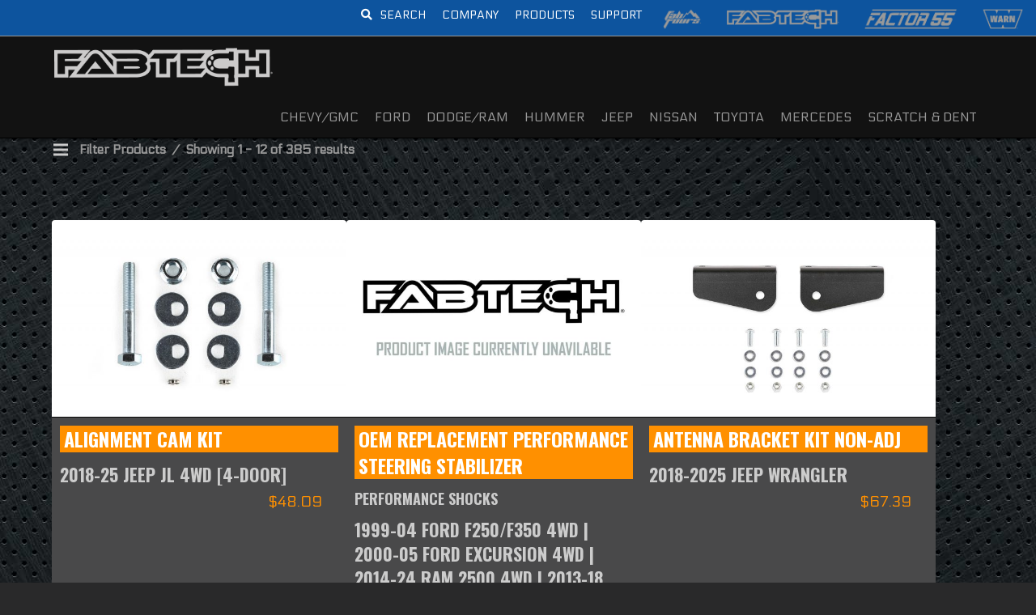

--- FILE ---
content_type: text/html; charset=UTF-8
request_url: https://fabtechmotorsports.com/vehicle-year/2022/
body_size: 58582
content:
<!DOCTYPE html>
<html class="no-js" lang="en-US">
<head>
<meta charset="UTF-8">
<meta name="viewport" content="width=device-width, initial-scale=1.0">
<link rel="pingback" href="https://fabtechmotorsports.com/xmlrpc.php">
<meta name='robots' content='index, follow, max-image-preview:large, max-snippet:-1, max-video-preview:-1' />

	<!-- This site is optimized with the Yoast SEO Premium plugin v26.7 (Yoast SEO v26.6) - https://yoast.com/wordpress/plugins/seo/ -->
	<title>2022 - Fabtech®</title>
	<link rel="canonical" href="https://fabtechmotorsports.com/vehicle-year/2022/" />
	<link rel="next" href="https://fabtechmotorsports.com/vehicle-year/2022/page/2/" />
	<meta property="og:locale" content="en_US" />
	<meta property="og:type" content="article" />
	<meta property="og:title" content="2022 - Fabtech®" />
	<meta property="og:url" content="https://fabtechmotorsports.com/vehicle-year/2022/" />
	<meta property="og:site_name" content="Fabtech Motorsports" />
	<meta name="twitter:card" content="summary_large_image" />
	<meta name="twitter:site" content="@fabtechoffroad" />
	<script type="application/ld+json" class="yoast-schema-graph">{"@context":"https://schema.org","@graph":[{"@type":"CollectionPage","@id":"https://fabtechmotorsports.com/vehicle-year/2022/","url":"https://fabtechmotorsports.com/vehicle-year/2022/","name":"2022 - Fabtech®","isPartOf":{"@id":"https://fabtechmotorsports.com/#website"},"primaryImageOfPage":{"@id":"https://fabtechmotorsports.com/vehicle-year/2022/#primaryimage"},"image":{"@id":"https://fabtechmotorsports.com/vehicle-year/2022/#primaryimage"},"thumbnailUrl":"https://fabtechmotorsports.com/wp-content/uploads/fts50622-kit.jpg","breadcrumb":{"@id":"https://fabtechmotorsports.com/vehicle-year/2022/#breadcrumb"},"inLanguage":"en-US"},{"@type":"ImageObject","inLanguage":"en-US","@id":"https://fabtechmotorsports.com/vehicle-year/2022/#primaryimage","url":"https://fabtechmotorsports.com/wp-content/uploads/fts50622-kit.jpg","contentUrl":"https://fabtechmotorsports.com/wp-content/uploads/fts50622-kit.jpg","width":"1800","height":"1200"},{"@type":"BreadcrumbList","@id":"https://fabtechmotorsports.com/vehicle-year/2022/#breadcrumb","itemListElement":[{"@type":"ListItem","position":1,"name":"Home","item":"https://fabtechmotorsports.com/"},{"@type":"ListItem","position":2,"name":"2022"}]},{"@type":"WebSite","@id":"https://fabtechmotorsports.com/#website","url":"https://fabtechmotorsports.com/","name":"Fabtech Motorsports","description":"Suspension Lift Kits &amp; Truck Accessories","publisher":{"@id":"https://fabtechmotorsports.com/#organization"},"potentialAction":[{"@type":"SearchAction","target":{"@type":"EntryPoint","urlTemplate":"https://fabtechmotorsports.com/?s={search_term_string}"},"query-input":{"@type":"PropertyValueSpecification","valueRequired":true,"valueName":"search_term_string"}}],"inLanguage":"en-US"},{"@type":"Organization","@id":"https://fabtechmotorsports.com/#organization","name":"FABTECH","url":"https://fabtechmotorsports.com/","logo":{"@type":"ImageObject","inLanguage":"en-US","@id":"https://fabtechmotorsports.com/#/schema/logo/image/","url":"https://fabtechmotorsports.com/wp-content/uploads/fabtech-header-logo.png","contentUrl":"https://fabtechmotorsports.com/wp-content/uploads/fabtech-header-logo.png","width":765,"height":154,"caption":"FABTECH"},"image":{"@id":"https://fabtechmotorsports.com/#/schema/logo/image/"},"sameAs":["https://www.facebook.com/FabtechMotorsports","https://x.com/fabtechoffroad","https://www.instagram.com/fabtech_motorsports/","https://www.youtube.com/user/FabtechMotorsports"]}]}</script>
	<!-- / Yoast SEO Premium plugin. -->


<link rel='dns-prefetch' href='//fonts.googleapis.com' />
<link rel="alternate" type="application/rss+xml" title="Fabtech Motorsports &raquo; Feed" href="https://fabtechmotorsports.com/feed/" />
<link rel="alternate" type="application/rss+xml" title="Fabtech Motorsports &raquo; Comments Feed" href="https://fabtechmotorsports.com/comments/feed/" />
<meta property="og:site_name" content="Fabtech Motorsports"><meta property="og:title" content="Alignment Cam Kit &#8211; FTS50622"><meta property="og:description" content="Suspension Lift Kits &amp; Truck Accessories"><meta property="og:image" content="https://fabtechmotorsports.com/wp-content/uploads/fts50622-kit.jpg"><meta property="og:url" content="https://fabtechmotorsports.com/product/alignment-cam-kit-fts50622/"><meta property="og:type" content="website">		<!-- This site uses the Google Analytics by MonsterInsights plugin v9.10.1 - Using Analytics tracking - https://www.monsterinsights.com/ -->
							<script src="//www.googletagmanager.com/gtag/js?id=G-VJ9H5VVK1K"  data-cfasync="false" data-wpfc-render="false" type="text/javascript" async></script>
			<script data-cfasync="false" data-wpfc-render="false" type="text/javascript">
				var mi_version = '9.10.1';
				var mi_track_user = true;
				var mi_no_track_reason = '';
								var MonsterInsightsDefaultLocations = {"page_location":"https:\/\/fabtechmotorsports.com\/vehicle-year\/2022\/"};
								if ( typeof MonsterInsightsPrivacyGuardFilter === 'function' ) {
					var MonsterInsightsLocations = (typeof MonsterInsightsExcludeQuery === 'object') ? MonsterInsightsPrivacyGuardFilter( MonsterInsightsExcludeQuery ) : MonsterInsightsPrivacyGuardFilter( MonsterInsightsDefaultLocations );
				} else {
					var MonsterInsightsLocations = (typeof MonsterInsightsExcludeQuery === 'object') ? MonsterInsightsExcludeQuery : MonsterInsightsDefaultLocations;
				}

								var disableStrs = [
										'ga-disable-G-VJ9H5VVK1K',
									];

				/* Function to detect opted out users */
				function __gtagTrackerIsOptedOut() {
					for (var index = 0; index < disableStrs.length; index++) {
						if (document.cookie.indexOf(disableStrs[index] + '=true') > -1) {
							return true;
						}
					}

					return false;
				}

				/* Disable tracking if the opt-out cookie exists. */
				if (__gtagTrackerIsOptedOut()) {
					for (var index = 0; index < disableStrs.length; index++) {
						window[disableStrs[index]] = true;
					}
				}

				/* Opt-out function */
				function __gtagTrackerOptout() {
					for (var index = 0; index < disableStrs.length; index++) {
						document.cookie = disableStrs[index] + '=true; expires=Thu, 31 Dec 2099 23:59:59 UTC; path=/';
						window[disableStrs[index]] = true;
					}
				}

				if ('undefined' === typeof gaOptout) {
					function gaOptout() {
						__gtagTrackerOptout();
					}
				}
								window.dataLayer = window.dataLayer || [];

				window.MonsterInsightsDualTracker = {
					helpers: {},
					trackers: {},
				};
				if (mi_track_user) {
					function __gtagDataLayer() {
						dataLayer.push(arguments);
					}

					function __gtagTracker(type, name, parameters) {
						if (!parameters) {
							parameters = {};
						}

						if (parameters.send_to) {
							__gtagDataLayer.apply(null, arguments);
							return;
						}

						if (type === 'event') {
														parameters.send_to = monsterinsights_frontend.v4_id;
							var hookName = name;
							if (typeof parameters['event_category'] !== 'undefined') {
								hookName = parameters['event_category'] + ':' + name;
							}

							if (typeof MonsterInsightsDualTracker.trackers[hookName] !== 'undefined') {
								MonsterInsightsDualTracker.trackers[hookName](parameters);
							} else {
								__gtagDataLayer('event', name, parameters);
							}
							
						} else {
							__gtagDataLayer.apply(null, arguments);
						}
					}

					__gtagTracker('js', new Date());
					__gtagTracker('set', {
						'developer_id.dZGIzZG': true,
											});
					if ( MonsterInsightsLocations.page_location ) {
						__gtagTracker('set', MonsterInsightsLocations);
					}
										__gtagTracker('config', 'G-VJ9H5VVK1K', {"allow_anchor":"true","forceSSL":"true","link_attribution":"true","page_path":location.pathname + location.search + location.hash} );
										window.gtag = __gtagTracker;										(function () {
						/* https://developers.google.com/analytics/devguides/collection/analyticsjs/ */
						/* ga and __gaTracker compatibility shim. */
						var noopfn = function () {
							return null;
						};
						var newtracker = function () {
							return new Tracker();
						};
						var Tracker = function () {
							return null;
						};
						var p = Tracker.prototype;
						p.get = noopfn;
						p.set = noopfn;
						p.send = function () {
							var args = Array.prototype.slice.call(arguments);
							args.unshift('send');
							__gaTracker.apply(null, args);
						};
						var __gaTracker = function () {
							var len = arguments.length;
							if (len === 0) {
								return;
							}
							var f = arguments[len - 1];
							if (typeof f !== 'object' || f === null || typeof f.hitCallback !== 'function') {
								if ('send' === arguments[0]) {
									var hitConverted, hitObject = false, action;
									if ('event' === arguments[1]) {
										if ('undefined' !== typeof arguments[3]) {
											hitObject = {
												'eventAction': arguments[3],
												'eventCategory': arguments[2],
												'eventLabel': arguments[4],
												'value': arguments[5] ? arguments[5] : 1,
											}
										}
									}
									if ('pageview' === arguments[1]) {
										if ('undefined' !== typeof arguments[2]) {
											hitObject = {
												'eventAction': 'page_view',
												'page_path': arguments[2],
											}
										}
									}
									if (typeof arguments[2] === 'object') {
										hitObject = arguments[2];
									}
									if (typeof arguments[5] === 'object') {
										Object.assign(hitObject, arguments[5]);
									}
									if ('undefined' !== typeof arguments[1].hitType) {
										hitObject = arguments[1];
										if ('pageview' === hitObject.hitType) {
											hitObject.eventAction = 'page_view';
										}
									}
									if (hitObject) {
										action = 'timing' === arguments[1].hitType ? 'timing_complete' : hitObject.eventAction;
										hitConverted = mapArgs(hitObject);
										__gtagTracker('event', action, hitConverted);
									}
								}
								return;
							}

							function mapArgs(args) {
								var arg, hit = {};
								var gaMap = {
									'eventCategory': 'event_category',
									'eventAction': 'event_action',
									'eventLabel': 'event_label',
									'eventValue': 'event_value',
									'nonInteraction': 'non_interaction',
									'timingCategory': 'event_category',
									'timingVar': 'name',
									'timingValue': 'value',
									'timingLabel': 'event_label',
									'page': 'page_path',
									'location': 'page_location',
									'title': 'page_title',
									'referrer' : 'page_referrer',
								};
								for (arg in args) {
																		if (!(!args.hasOwnProperty(arg) || !gaMap.hasOwnProperty(arg))) {
										hit[gaMap[arg]] = args[arg];
									} else {
										hit[arg] = args[arg];
									}
								}
								return hit;
							}

							try {
								f.hitCallback();
							} catch (ex) {
							}
						};
						__gaTracker.create = newtracker;
						__gaTracker.getByName = newtracker;
						__gaTracker.getAll = function () {
							return [];
						};
						__gaTracker.remove = noopfn;
						__gaTracker.loaded = true;
						window['__gaTracker'] = __gaTracker;
					})();
									} else {
										console.log("");
					(function () {
						function __gtagTracker() {
							return null;
						}

						window['__gtagTracker'] = __gtagTracker;
						window['gtag'] = __gtagTracker;
					})();
									}
			</script>
							<!-- / Google Analytics by MonsterInsights -->
				<script data-cfasync="false" data-wpfc-render="false" type="text/javascript">
			window.MonsterInsightsDualTracker.helpers.mapProductItem = function (uaItem) {
				var prefixIndex, prefixKey, mapIndex;
				
				var toBePrefixed = ['id', 'name', 'list_name', 'brand', 'category', 'variant'];

				var item = {};

				var fieldMap = {
					'price': 'price',
					'list_position': 'index',
					'quantity': 'quantity',
					'position': 'index',
				};

				for (mapIndex in fieldMap) {
					if (uaItem.hasOwnProperty(mapIndex)) {
						item[fieldMap[mapIndex]] = uaItem[mapIndex];
					}
				}

				for (prefixIndex = 0; prefixIndex < toBePrefixed.length; prefixIndex++) {
					prefixKey = toBePrefixed[prefixIndex];
					if (typeof uaItem[prefixKey] !== 'undefined') {
						item['item_' + prefixKey] = uaItem[prefixKey];
					}
				}

				return item;
			};

			MonsterInsightsDualTracker.trackers['view_item_list'] = function (parameters) {
				var items = parameters.items;
				var listName, itemIndex, item, itemListName;
				var lists = {
					'_': {items: [], 'send_to': monsterinsights_frontend.v4_id},
				};

				for (itemIndex = 0; itemIndex < items.length; itemIndex++) {
					item = MonsterInsightsDualTracker.helpers.mapProductItem(items[itemIndex]);

					if (typeof item['item_list_name'] === 'undefined') {
						lists['_'].items.push(item);
					} else {
						itemListName = item['item_list_name'];
						if (typeof lists[itemListName] === 'undefined') {
							lists[itemListName] = {
								'items': [],
								'item_list_name': itemListName,
								'send_to': monsterinsights_frontend.v4_id,
							};
						}

						lists[itemListName].items.push(item);
					}
				}

				for (listName in lists) {
					__gtagDataLayer('event', 'view_item_list', lists[listName]);
				}
			};

			MonsterInsightsDualTracker.trackers['select_content'] = function (parameters) {
				const items = parameters.items.map(MonsterInsightsDualTracker.helpers.mapProductItem);
				__gtagDataLayer('event', 'select_item', {items: items, send_to: parameters.send_to});
			};

			MonsterInsightsDualTracker.trackers['view_item'] = function (parameters) {
				const items = parameters.items.map(MonsterInsightsDualTracker.helpers.mapProductItem);
				__gtagDataLayer('event', 'view_item', {items: items, send_to: parameters.send_to});
			};
		</script>
		<style id='wp-img-auto-sizes-contain-inline-css' type='text/css'>
img:is([sizes=auto i],[sizes^="auto," i]){contain-intrinsic-size:3000px 1500px}
/*# sourceURL=wp-img-auto-sizes-contain-inline-css */
</style>
<style id='wp-block-library-inline-css' type='text/css'>
:root{--wp-block-synced-color:#7a00df;--wp-block-synced-color--rgb:122,0,223;--wp-bound-block-color:var(--wp-block-synced-color);--wp-editor-canvas-background:#ddd;--wp-admin-theme-color:#007cba;--wp-admin-theme-color--rgb:0,124,186;--wp-admin-theme-color-darker-10:#006ba1;--wp-admin-theme-color-darker-10--rgb:0,107,160.5;--wp-admin-theme-color-darker-20:#005a87;--wp-admin-theme-color-darker-20--rgb:0,90,135;--wp-admin-border-width-focus:2px}@media (min-resolution:192dpi){:root{--wp-admin-border-width-focus:1.5px}}.wp-element-button{cursor:pointer}:root .has-very-light-gray-background-color{background-color:#eee}:root .has-very-dark-gray-background-color{background-color:#313131}:root .has-very-light-gray-color{color:#eee}:root .has-very-dark-gray-color{color:#313131}:root .has-vivid-green-cyan-to-vivid-cyan-blue-gradient-background{background:linear-gradient(135deg,#00d084,#0693e3)}:root .has-purple-crush-gradient-background{background:linear-gradient(135deg,#34e2e4,#4721fb 50%,#ab1dfe)}:root .has-hazy-dawn-gradient-background{background:linear-gradient(135deg,#faaca8,#dad0ec)}:root .has-subdued-olive-gradient-background{background:linear-gradient(135deg,#fafae1,#67a671)}:root .has-atomic-cream-gradient-background{background:linear-gradient(135deg,#fdd79a,#004a59)}:root .has-nightshade-gradient-background{background:linear-gradient(135deg,#330968,#31cdcf)}:root .has-midnight-gradient-background{background:linear-gradient(135deg,#020381,#2874fc)}:root{--wp--preset--font-size--normal:16px;--wp--preset--font-size--huge:42px}.has-regular-font-size{font-size:1em}.has-larger-font-size{font-size:2.625em}.has-normal-font-size{font-size:var(--wp--preset--font-size--normal)}.has-huge-font-size{font-size:var(--wp--preset--font-size--huge)}.has-text-align-center{text-align:center}.has-text-align-left{text-align:left}.has-text-align-right{text-align:right}.has-fit-text{white-space:nowrap!important}#end-resizable-editor-section{display:none}.aligncenter{clear:both}.items-justified-left{justify-content:flex-start}.items-justified-center{justify-content:center}.items-justified-right{justify-content:flex-end}.items-justified-space-between{justify-content:space-between}.screen-reader-text{border:0;clip-path:inset(50%);height:1px;margin:-1px;overflow:hidden;padding:0;position:absolute;width:1px;word-wrap:normal!important}.screen-reader-text:focus{background-color:#ddd;clip-path:none;color:#444;display:block;font-size:1em;height:auto;left:5px;line-height:normal;padding:15px 23px 14px;text-decoration:none;top:5px;width:auto;z-index:100000}html :where(.has-border-color){border-style:solid}html :where([style*=border-top-color]){border-top-style:solid}html :where([style*=border-right-color]){border-right-style:solid}html :where([style*=border-bottom-color]){border-bottom-style:solid}html :where([style*=border-left-color]){border-left-style:solid}html :where([style*=border-width]){border-style:solid}html :where([style*=border-top-width]){border-top-style:solid}html :where([style*=border-right-width]){border-right-style:solid}html :where([style*=border-bottom-width]){border-bottom-style:solid}html :where([style*=border-left-width]){border-left-style:solid}html :where(img[class*=wp-image-]){height:auto;max-width:100%}:where(figure){margin:0 0 1em}html :where(.is-position-sticky){--wp-admin--admin-bar--position-offset:var(--wp-admin--admin-bar--height,0px)}@media screen and (max-width:600px){html :where(.is-position-sticky){--wp-admin--admin-bar--position-offset:0px}}

/*# sourceURL=wp-block-library-inline-css */
</style><style id='global-styles-inline-css' type='text/css'>
:root{--wp--preset--aspect-ratio--square: 1;--wp--preset--aspect-ratio--4-3: 4/3;--wp--preset--aspect-ratio--3-4: 3/4;--wp--preset--aspect-ratio--3-2: 3/2;--wp--preset--aspect-ratio--2-3: 2/3;--wp--preset--aspect-ratio--16-9: 16/9;--wp--preset--aspect-ratio--9-16: 9/16;--wp--preset--color--black: #000000;--wp--preset--color--cyan-bluish-gray: #abb8c3;--wp--preset--color--white: #ffffff;--wp--preset--color--pale-pink: #f78da7;--wp--preset--color--vivid-red: #cf2e2e;--wp--preset--color--luminous-vivid-orange: #ff6900;--wp--preset--color--luminous-vivid-amber: #fcb900;--wp--preset--color--light-green-cyan: #7bdcb5;--wp--preset--color--vivid-green-cyan: #00d084;--wp--preset--color--pale-cyan-blue: #8ed1fc;--wp--preset--color--vivid-cyan-blue: #0693e3;--wp--preset--color--vivid-purple: #9b51e0;--wp--preset--gradient--vivid-cyan-blue-to-vivid-purple: linear-gradient(135deg,rgb(6,147,227) 0%,rgb(155,81,224) 100%);--wp--preset--gradient--light-green-cyan-to-vivid-green-cyan: linear-gradient(135deg,rgb(122,220,180) 0%,rgb(0,208,130) 100%);--wp--preset--gradient--luminous-vivid-amber-to-luminous-vivid-orange: linear-gradient(135deg,rgb(252,185,0) 0%,rgb(255,105,0) 100%);--wp--preset--gradient--luminous-vivid-orange-to-vivid-red: linear-gradient(135deg,rgb(255,105,0) 0%,rgb(207,46,46) 100%);--wp--preset--gradient--very-light-gray-to-cyan-bluish-gray: linear-gradient(135deg,rgb(238,238,238) 0%,rgb(169,184,195) 100%);--wp--preset--gradient--cool-to-warm-spectrum: linear-gradient(135deg,rgb(74,234,220) 0%,rgb(151,120,209) 20%,rgb(207,42,186) 40%,rgb(238,44,130) 60%,rgb(251,105,98) 80%,rgb(254,248,76) 100%);--wp--preset--gradient--blush-light-purple: linear-gradient(135deg,rgb(255,206,236) 0%,rgb(152,150,240) 100%);--wp--preset--gradient--blush-bordeaux: linear-gradient(135deg,rgb(254,205,165) 0%,rgb(254,45,45) 50%,rgb(107,0,62) 100%);--wp--preset--gradient--luminous-dusk: linear-gradient(135deg,rgb(255,203,112) 0%,rgb(199,81,192) 50%,rgb(65,88,208) 100%);--wp--preset--gradient--pale-ocean: linear-gradient(135deg,rgb(255,245,203) 0%,rgb(182,227,212) 50%,rgb(51,167,181) 100%);--wp--preset--gradient--electric-grass: linear-gradient(135deg,rgb(202,248,128) 0%,rgb(113,206,126) 100%);--wp--preset--gradient--midnight: linear-gradient(135deg,rgb(2,3,129) 0%,rgb(40,116,252) 100%);--wp--preset--font-size--small: 13px;--wp--preset--font-size--medium: 20px;--wp--preset--font-size--large: 36px;--wp--preset--font-size--x-large: 42px;--wp--preset--spacing--20: 0.44rem;--wp--preset--spacing--30: 0.67rem;--wp--preset--spacing--40: 1rem;--wp--preset--spacing--50: 1.5rem;--wp--preset--spacing--60: 2.25rem;--wp--preset--spacing--70: 3.38rem;--wp--preset--spacing--80: 5.06rem;--wp--preset--shadow--natural: 6px 6px 9px rgba(0, 0, 0, 0.2);--wp--preset--shadow--deep: 12px 12px 50px rgba(0, 0, 0, 0.4);--wp--preset--shadow--sharp: 6px 6px 0px rgba(0, 0, 0, 0.2);--wp--preset--shadow--outlined: 6px 6px 0px -3px rgb(255, 255, 255), 6px 6px rgb(0, 0, 0);--wp--preset--shadow--crisp: 6px 6px 0px rgb(0, 0, 0);}:where(.is-layout-flex){gap: 0.5em;}:where(.is-layout-grid){gap: 0.5em;}body .is-layout-flex{display: flex;}.is-layout-flex{flex-wrap: wrap;align-items: center;}.is-layout-flex > :is(*, div){margin: 0;}body .is-layout-grid{display: grid;}.is-layout-grid > :is(*, div){margin: 0;}:where(.wp-block-columns.is-layout-flex){gap: 2em;}:where(.wp-block-columns.is-layout-grid){gap: 2em;}:where(.wp-block-post-template.is-layout-flex){gap: 1.25em;}:where(.wp-block-post-template.is-layout-grid){gap: 1.25em;}.has-black-color{color: var(--wp--preset--color--black) !important;}.has-cyan-bluish-gray-color{color: var(--wp--preset--color--cyan-bluish-gray) !important;}.has-white-color{color: var(--wp--preset--color--white) !important;}.has-pale-pink-color{color: var(--wp--preset--color--pale-pink) !important;}.has-vivid-red-color{color: var(--wp--preset--color--vivid-red) !important;}.has-luminous-vivid-orange-color{color: var(--wp--preset--color--luminous-vivid-orange) !important;}.has-luminous-vivid-amber-color{color: var(--wp--preset--color--luminous-vivid-amber) !important;}.has-light-green-cyan-color{color: var(--wp--preset--color--light-green-cyan) !important;}.has-vivid-green-cyan-color{color: var(--wp--preset--color--vivid-green-cyan) !important;}.has-pale-cyan-blue-color{color: var(--wp--preset--color--pale-cyan-blue) !important;}.has-vivid-cyan-blue-color{color: var(--wp--preset--color--vivid-cyan-blue) !important;}.has-vivid-purple-color{color: var(--wp--preset--color--vivid-purple) !important;}.has-black-background-color{background-color: var(--wp--preset--color--black) !important;}.has-cyan-bluish-gray-background-color{background-color: var(--wp--preset--color--cyan-bluish-gray) !important;}.has-white-background-color{background-color: var(--wp--preset--color--white) !important;}.has-pale-pink-background-color{background-color: var(--wp--preset--color--pale-pink) !important;}.has-vivid-red-background-color{background-color: var(--wp--preset--color--vivid-red) !important;}.has-luminous-vivid-orange-background-color{background-color: var(--wp--preset--color--luminous-vivid-orange) !important;}.has-luminous-vivid-amber-background-color{background-color: var(--wp--preset--color--luminous-vivid-amber) !important;}.has-light-green-cyan-background-color{background-color: var(--wp--preset--color--light-green-cyan) !important;}.has-vivid-green-cyan-background-color{background-color: var(--wp--preset--color--vivid-green-cyan) !important;}.has-pale-cyan-blue-background-color{background-color: var(--wp--preset--color--pale-cyan-blue) !important;}.has-vivid-cyan-blue-background-color{background-color: var(--wp--preset--color--vivid-cyan-blue) !important;}.has-vivid-purple-background-color{background-color: var(--wp--preset--color--vivid-purple) !important;}.has-black-border-color{border-color: var(--wp--preset--color--black) !important;}.has-cyan-bluish-gray-border-color{border-color: var(--wp--preset--color--cyan-bluish-gray) !important;}.has-white-border-color{border-color: var(--wp--preset--color--white) !important;}.has-pale-pink-border-color{border-color: var(--wp--preset--color--pale-pink) !important;}.has-vivid-red-border-color{border-color: var(--wp--preset--color--vivid-red) !important;}.has-luminous-vivid-orange-border-color{border-color: var(--wp--preset--color--luminous-vivid-orange) !important;}.has-luminous-vivid-amber-border-color{border-color: var(--wp--preset--color--luminous-vivid-amber) !important;}.has-light-green-cyan-border-color{border-color: var(--wp--preset--color--light-green-cyan) !important;}.has-vivid-green-cyan-border-color{border-color: var(--wp--preset--color--vivid-green-cyan) !important;}.has-pale-cyan-blue-border-color{border-color: var(--wp--preset--color--pale-cyan-blue) !important;}.has-vivid-cyan-blue-border-color{border-color: var(--wp--preset--color--vivid-cyan-blue) !important;}.has-vivid-purple-border-color{border-color: var(--wp--preset--color--vivid-purple) !important;}.has-vivid-cyan-blue-to-vivid-purple-gradient-background{background: var(--wp--preset--gradient--vivid-cyan-blue-to-vivid-purple) !important;}.has-light-green-cyan-to-vivid-green-cyan-gradient-background{background: var(--wp--preset--gradient--light-green-cyan-to-vivid-green-cyan) !important;}.has-luminous-vivid-amber-to-luminous-vivid-orange-gradient-background{background: var(--wp--preset--gradient--luminous-vivid-amber-to-luminous-vivid-orange) !important;}.has-luminous-vivid-orange-to-vivid-red-gradient-background{background: var(--wp--preset--gradient--luminous-vivid-orange-to-vivid-red) !important;}.has-very-light-gray-to-cyan-bluish-gray-gradient-background{background: var(--wp--preset--gradient--very-light-gray-to-cyan-bluish-gray) !important;}.has-cool-to-warm-spectrum-gradient-background{background: var(--wp--preset--gradient--cool-to-warm-spectrum) !important;}.has-blush-light-purple-gradient-background{background: var(--wp--preset--gradient--blush-light-purple) !important;}.has-blush-bordeaux-gradient-background{background: var(--wp--preset--gradient--blush-bordeaux) !important;}.has-luminous-dusk-gradient-background{background: var(--wp--preset--gradient--luminous-dusk) !important;}.has-pale-ocean-gradient-background{background: var(--wp--preset--gradient--pale-ocean) !important;}.has-electric-grass-gradient-background{background: var(--wp--preset--gradient--electric-grass) !important;}.has-midnight-gradient-background{background: var(--wp--preset--gradient--midnight) !important;}.has-small-font-size{font-size: var(--wp--preset--font-size--small) !important;}.has-medium-font-size{font-size: var(--wp--preset--font-size--medium) !important;}.has-large-font-size{font-size: var(--wp--preset--font-size--large) !important;}.has-x-large-font-size{font-size: var(--wp--preset--font-size--x-large) !important;}
/*# sourceURL=global-styles-inline-css */
</style>

<style id='classic-theme-styles-inline-css' type='text/css'>
/*! This file is auto-generated */
.wp-block-button__link{color:#fff;background-color:#32373c;border-radius:9999px;box-shadow:none;text-decoration:none;padding:calc(.667em + 2px) calc(1.333em + 2px);font-size:1.125em}.wp-block-file__button{background:#32373c;color:#fff;text-decoration:none}
/*# sourceURL=/wp-includes/css/classic-themes.min.css */
</style>
<link rel='stylesheet' id='cr-frontend-css-css' href='https://fabtechmotorsports.com/wp-content/plugins/customer-reviews-woocommerce/css/frontend.css?ver=5.93.0' type='text/css' media='all' />
<link rel='stylesheet' id='dashicons-css' href='https://fabtechmotorsports.com/wp-includes/css/dashicons.min.css?ver=6.9' type='text/css' media='all' />
<style id='dashicons-inline-css' type='text/css'>
[data-font="Dashicons"]:before {font-family: 'Dashicons' !important;content: attr(data-icon) !important;speak: none !important;font-weight: normal !important;font-variant: normal !important;text-transform: none !important;line-height: 1 !important;font-style: normal !important;-webkit-font-smoothing: antialiased !important;-moz-osx-font-smoothing: grayscale !important;}
/*# sourceURL=dashicons-inline-css */
</style>
<link rel='stylesheet' id='ubermenu-oswald-css' href='//fonts.googleapis.com/css?family=Oswald%3A%2C300%2C400%2C700&#038;ver=6.9' type='text/css' media='all' />
<link rel='stylesheet' id='woocommerce-smallscreen-css' href='https://fabtechmotorsports.com/wp-content/plugins/woocommerce/assets/css/woocommerce-smallscreen.css?ver=10.4.3' type='text/css' media='only screen and (max-width: 768px)' />
<style id='woocommerce-inline-inline-css' type='text/css'>
.woocommerce form .form-row .required { visibility: visible; }
/*# sourceURL=woocommerce-inline-inline-css */
</style>
<link rel='stylesheet' id='yith_wcbm_badge_style-css' href='https://fabtechmotorsports.com/wp-content/plugins/yith-woocommerce-badges-management/assets/css/frontend.css?ver=3.21.0' type='text/css' media='all' />
<style id='yith_wcbm_badge_style-inline-css' type='text/css'>
.yith-wcbm-badge.yith-wcbm-badge-text.yith-wcbm-badge-55715 {
				top: 0; right: 0; 
				
				-ms-transform: ; 
				-webkit-transform: ; 
				transform: ;
				padding: 0px 0px 0px 0px;
				background-color:#dd3333; border-radius: 0px 0px 0px 0px; width:290px; height:30px;
			}.yith-wcbm-badge.yith-wcbm-badge-text.yith-wcbm-badge-13117 {
				top: 0; right: 0; 
				
				-ms-transform: ; 
				-webkit-transform: ; 
				transform: ;
				padding: 0px 0px 0px 0px;
				background-color:#dd3333; border-radius: 0px 0px 0px 0px; width:290px; height:30px;
			}.yith-wcbm-badge.yith-wcbm-badge-text.yith-wcbm-badge-53922 {
				top: 0; right: 0; 
				
				-ms-transform: ; 
				-webkit-transform: ; 
				transform: ;
				padding: 0px 0px 0px 0px;
				background-color:#dd3333; border-radius: 0px 0px 0px 0px; width:290px; height:30px;
			}.yith-wcbm-badge.yith-wcbm-badge-text.yith-wcbm-badge-40435 {
				top: 0; right: 0; 
				
				-ms-transform: ; 
				-webkit-transform: ; 
				transform: ;
				padding: 0px 0px 0px 0px;
				background-color:#ffff23; border-radius: 0px 0px 0px 0px; width:220px; height:30px;
			}.yith-wcbm-badge.yith-wcbm-badge-text.yith-wcbm-badge-47450 {
				top: 0; right: 0; 
				
				-ms-transform: ; 
				-webkit-transform: ; 
				transform: ;
				padding: 0px 0px 0px 0px;
				background-color:#ff9000; border-radius: 0px 0px 0px 0px; width:220px; height:30px;
			}
/*# sourceURL=yith_wcbm_badge_style-inline-css */
</style>
<link rel='stylesheet' id='yith-gfont-open-sans-css' href='https://fabtechmotorsports.com/wp-content/plugins/yith-woocommerce-badges-management/assets/fonts/open-sans/style.css?ver=3.21.0' type='text/css' media='all' />
<link rel='stylesheet' id='x-stack-css' href='https://fabtechmotorsports.com/wp-content/themes/x/framework/dist/css/site/stacks/integrity-dark.css?ver=10.7.10' type='text/css' media='all' />
<link rel='stylesheet' id='x-woocommerce-css' href='https://fabtechmotorsports.com/wp-content/themes/x/framework/dist/css/site/woocommerce/integrity-dark.css?ver=10.7.10' type='text/css' media='all' />
<link rel='stylesheet' id='x-child-css' href='https://fabtechmotorsports.com/wp-content/themes/x-child/style.css?ver=10.7.10' type='text/css' media='all' />
<link rel='stylesheet' id='prdctfltr-css' href='https://fabtechmotorsports.com/wp-content/plugins/prdctfltr/lib/css/style.min.css?ver=6.6.5' type='text/css' media='all' />
<link rel='stylesheet' id='tablepress-default-css' href='https://fabtechmotorsports.com/wp-content/plugins/tablepress/css/build/default.css?ver=3.2.5' type='text/css' media='all' />
<link rel='stylesheet' id='ubermenu-css' href='https://fabtechmotorsports.com/wp-content/plugins/ubermenu/pro/assets/css/ubermenu.min.css?ver=3.8.5' type='text/css' media='all' />
<link rel='stylesheet' id='ubermenu-font-awesome-all-css' href='https://fabtechmotorsports.com/wp-content/plugins/ubermenu/assets/fontawesome/css/all.min.css?ver=6.9' type='text/css' media='all' />
<style id='cs-inline-css' type='text/css'>
@media (min-width:1200px){.x-hide-xl{display:none !important;}}@media (min-width:979px) and (max-width:1199px){.x-hide-lg{display:none !important;}}@media (min-width:767px) and (max-width:978px){.x-hide-md{display:none !important;}}@media (min-width:480px) and (max-width:766px){.x-hide-sm{display:none !important;}}@media (max-width:479px){.x-hide-xs{display:none !important;}} a,h1 a:hover,h2 a:hover,h3 a:hover,h4 a:hover,h5 a:hover,h6 a:hover,.x-breadcrumb-wrap a:hover,.widget ul li a:hover,.widget ol li a:hover,.widget.widget_text ul li a,.widget.widget_text ol li a,.widget_nav_menu .current-menu-item > a,.x-accordion-heading .x-accordion-toggle:hover,.x-comment-author a:hover,.x-comment-time:hover,.x-recent-posts a:hover .h-recent-posts{color:#cccccc;}a:hover,.widget.widget_text ul li a:hover,.widget.widget_text ol li a:hover,.x-twitter-widget ul li a:hover{color:#ff9000;}.woocommerce .price > .amount,.woocommerce .price > ins > .amount,.woocommerce .star-rating:before,.woocommerce .star-rating span:before,.woocommerce li.product .entry-header h3 a:hover{color:#cccccc;}.rev_slider_wrapper,a.x-img-thumbnail:hover,.x-slider-container.below,.page-template-template-blank-3-php .x-slider-container.above,.page-template-template-blank-6-php .x-slider-container.above{border-color:#cccccc;}.entry-thumb:before,.x-pagination span.current,.woocommerce-pagination span[aria-current],.flex-direction-nav a,.flex-control-nav a:hover,.flex-control-nav a.flex-active,.mejs-time-current,.x-dropcap,.x-skill-bar .bar,.x-pricing-column.featured h2,.h-comments-title small,.x-entry-share .x-share:hover,.x-highlight,.x-recent-posts .x-recent-posts-img:after{background-color:#cccccc;}.woocommerce .onsale,.widget_price_filter .ui-slider .ui-slider-range{background-color:#cccccc;}.x-nav-tabs > .active > a,.x-nav-tabs > .active > a:hover{box-shadow:inset 0 3px 0 0 #cccccc;}.x-main{width:calc(65% - 2.463055%);}.x-sidebar{width:calc(100% - 2.463055% - 65%);}.x-comment-author,.x-comment-time,.comment-form-author label,.comment-form-email label,.comment-form-url label,.comment-form-rating label,.comment-form-comment label,.widget_calendar #wp-calendar caption,.widget.widget_rss li .rsswidget{font-family:"Oswald",sans-serif;font-weight:700;text-transform:uppercase;}.p-landmark-sub,.p-meta,input,button,select,textarea{font-family:"Electrolize",sans-serif;}.widget ul li a,.widget ol li a,.x-comment-time{color:#999999;}.woocommerce .price > .from,.woocommerce .price > del,.woocommerce p.stars span a:after{color:#999999;}.widget_text ol li a,.widget_text ul li a{color:#cccccc;}.widget_text ol li a:hover,.widget_text ul li a:hover{color:#ff9000;}.comment-form-author label,.comment-form-email label,.comment-form-url label,.comment-form-rating label,.comment-form-comment label,.widget_calendar #wp-calendar th,.p-landmark-sub strong,.widget_tag_cloud .tagcloud a:hover,.widget_tag_cloud .tagcloud a:active,.entry-footer a:hover,.entry-footer a:active,.x-breadcrumbs .current,.x-comment-author,.x-comment-author a{color:#cccccc;}.widget_calendar #wp-calendar th{border-color:#cccccc;}.h-feature-headline span i{background-color:#cccccc;}@media (max-width:978.98px){}html{font-size:12px;}@media (min-width:500px){html{font-size:calc(12px + (16 - 12) * ((100vw - 500px) / (1000 - 500)));}}@media (min-width:1000px){html{font-size:16px;}}body{font-style:normal;font-weight:400;color:#999999;background:#29292a url(//fabtechmotorsports.com/wp-content/uploads/carbon-holes.jpg) center top repeat;}.w-b{font-weight:400 !important;}h1,h2,h3,h4,h5,h6,.h1,.h2,.h3,.h4,.h5,.h6,.x-text-headline{font-family:"Oswald",sans-serif;font-style:normal;font-weight:700;text-transform:uppercase;}h1,.h1{letter-spacing:0em;}h2,.h2{letter-spacing:0em;}h3,.h3{letter-spacing:0.075em;}h4,.h4{letter-spacing:0em;}h5,.h5{letter-spacing:0em;}h6,.h6{letter-spacing:0em;}.w-h{font-weight:700 !important;}.x-container.width{width:90%;}.x-container.max{max-width:1366px;}.x-bar-content.x-container.width{flex-basis:90%;}.x-main.full{float:none;clear:both;display:block;width:auto;}@media (max-width:978.98px){.x-main.full,.x-main.left,.x-main.right,.x-sidebar.left,.x-sidebar.right{float:none;display:block;width:auto !important;}}.entry-header,.entry-content{font-size:1rem;}body,input,button,select,textarea{font-family:"Electrolize",sans-serif;}h1,h2,h3,h4,h5,h6,.h1,.h2,.h3,.h4,.h5,.h6,h1 a,h2 a,h3 a,h4 a,h5 a,h6 a,.h1 a,.h2 a,.h3 a,.h4 a,.h5 a,.h6 a,blockquote{color:#cccccc;}.cfc-h-tx{color:#cccccc !important;}.cfc-h-bd{border-color:#cccccc !important;}.cfc-h-bg{background-color:#cccccc !important;}.cfc-b-tx{color:#999999 !important;}.cfc-b-bd{border-color:#999999 !important;}.cfc-b-bg{background-color:#999999 !important;}.x-btn,.button,[type="submit"]{color:#ffffff;border-color:rgb(255,83,0);background-color:#ff9000;text-shadow:0 0.075em 0.075em rgba(0,0,0,0.5);}.x-btn:hover,.button:hover,[type="submit"]:hover{color:#ffffff;border-color:#ff9000;background-color:rgb(255,83,0);text-shadow:0 0.075em 0.075em rgba(0,0,0,0.5);}.x-btn.x-btn-real,.x-btn.x-btn-real:hover{margin-bottom:0.25em;text-shadow:0 0.075em 0.075em rgba(0,0,0,0.65);}.x-btn.x-btn-real{box-shadow:0 0.25em 0 0 #a71000,0 4px 9px rgba(0,0,0,0.75);}.x-btn.x-btn-real:hover{box-shadow:0 0.25em 0 0 #a71000,0 4px 9px rgba(0,0,0,0.75);}.x-btn.x-btn-flat,.x-btn.x-btn-flat:hover{margin-bottom:0;text-shadow:0 0.075em 0.075em rgba(0,0,0,0.65);box-shadow:none;}.x-btn.x-btn-transparent,.x-btn.x-btn-transparent:hover{margin-bottom:0;border-width:3px;text-shadow:none;text-transform:uppercase;background-color:transparent;box-shadow:none;}.x-cart-notification-icon.loading{color:#545454;}.x-cart-notification:before{background-color:#000000;}.x-cart-notification-icon.added{color:#ffffff;}.x-cart-notification.added:before{background-color:#46a546;}.woocommerce-MyAccount-navigation-link a{color:#999999;}.woocommerce-MyAccount-navigation-link a:hover,.woocommerce-MyAccount-navigation-link.is-active a{color:#cccccc;}.cart_item .product-remove a{color:#999999;}.cart_item .product-remove a:hover{color:#cccccc;}.cart_item .product-name a{color:#cccccc;}.cart_item .product-name a:hover{color:#cccccc;}.woocommerce p.stars span a{background-color:#cccccc;}.x-topbar .p-info a:hover,.x-widgetbar .widget ul li a:hover{color:#cccccc;}.x-topbar .p-info,.x-topbar .p-info a,.x-navbar .desktop .x-nav > li > a,.x-navbar .desktop .sub-menu a,.x-navbar .mobile .x-nav li > a,.x-breadcrumb-wrap a,.x-breadcrumbs .delimiter{color:#999999;}.x-navbar .desktop .x-nav > li > a:hover,.x-navbar .desktop .x-nav > .x-active > a,.x-navbar .desktop .x-nav > .current-menu-item > a,.x-navbar .desktop .sub-menu a:hover,.x-navbar .desktop .sub-menu .x-active > a,.x-navbar .desktop .sub-menu .current-menu-item > a,.x-navbar .desktop .x-nav .x-megamenu > .sub-menu > li > a,.x-navbar .mobile .x-nav li > a:hover,.x-navbar .mobile .x-nav .x-active > a,.x-navbar .mobile .x-nav .current-menu-item > a{color:#ff9000;}.x-navbar .desktop .x-nav > li > a:hover,.x-navbar .desktop .x-nav > .x-active > a,.x-navbar .desktop .x-nav > .current-menu-item > a{box-shadow:inset 0 4px 0 0 #cccccc;}.x-navbar .desktop .x-nav > li > a{height:70px;padding-top:0px;}.x-navbar .desktop .x-nav > li ul{top:calc(70px - 15px);}@media (max-width:979px){}.x-navbar-inner{min-height:70px;}.x-brand{margin-top:10px;font-family:"Electrolize",sans-serif;font-size:16px;font-style:normal;font-weight:400;letter-spacing:-0.035em;color:#272727;}.x-brand:hover,.x-brand:focus{color:#272727;}.x-brand img{width:calc(550px / 2);}.x-navbar .x-nav-wrap .x-nav > li > a{font-family:"Electrolize",sans-serif;font-style:normal;font-weight:400;letter-spacing:0.085em;text-transform:uppercase;}.x-navbar .desktop .x-nav > li > a{font-size:14px;}.x-navbar .desktop .x-nav > li > a:not(.x-btn-navbar-woocommerce){padding-left:10px;padding-right:10px;}.x-navbar .desktop .x-nav > li > a > span{margin-right:-0.085em;}.x-btn-navbar{margin-top:60px;}.x-btn-navbar,.x-btn-navbar.collapsed{font-size:36px;}@media (max-width:979px){.x-widgetbar{left:0;right:0;}}.bg .mejs-container,.x-video .mejs-container{position:unset !important;} @font-face{font-family:'FontAwesomePro';font-style:normal;font-weight:900;font-display:block;src:url('https://fabtechmotorsports.com/wp-content/plugins/cornerstone/assets/fonts/fa-solid-900.woff2?ver=6.7.2') format('woff2'),url('https://fabtechmotorsports.com/wp-content/plugins/cornerstone/assets/fonts/fa-solid-900.ttf?ver=6.7.2') format('truetype');}[data-x-fa-pro-icon]{font-family:"FontAwesomePro" !important;}[data-x-fa-pro-icon]:before{content:attr(data-x-fa-pro-icon);}[data-x-icon],[data-x-icon-o],[data-x-icon-l],[data-x-icon-s],[data-x-icon-b],[data-x-icon-sr],[data-x-icon-ss],[data-x-icon-sl],[data-x-fa-pro-icon],[class*="cs-fa-"]{display:inline-flex;font-style:normal;font-weight:400;text-decoration:inherit;text-rendering:auto;-webkit-font-smoothing:antialiased;-moz-osx-font-smoothing:grayscale;}[data-x-icon].left,[data-x-icon-o].left,[data-x-icon-l].left,[data-x-icon-s].left,[data-x-icon-b].left,[data-x-icon-sr].left,[data-x-icon-ss].left,[data-x-icon-sl].left,[data-x-fa-pro-icon].left,[class*="cs-fa-"].left{margin-right:0.5em;}[data-x-icon].right,[data-x-icon-o].right,[data-x-icon-l].right,[data-x-icon-s].right,[data-x-icon-b].right,[data-x-icon-sr].right,[data-x-icon-ss].right,[data-x-icon-sl].right,[data-x-fa-pro-icon].right,[class*="cs-fa-"].right{margin-left:0.5em;}[data-x-icon]:before,[data-x-icon-o]:before,[data-x-icon-l]:before,[data-x-icon-s]:before,[data-x-icon-b]:before,[data-x-icon-sr]:before,[data-x-icon-ss]:before,[data-x-icon-sl]:before,[data-x-fa-pro-icon]:before,[class*="cs-fa-"]:before{line-height:1;}@font-face{font-family:'FontAwesome';font-style:normal;font-weight:900;font-display:block;src:url('https://fabtechmotorsports.com/wp-content/plugins/cornerstone/assets/fonts/fa-solid-900.woff2?ver=6.7.2') format('woff2'),url('https://fabtechmotorsports.com/wp-content/plugins/cornerstone/assets/fonts/fa-solid-900.ttf?ver=6.7.2') format('truetype');}[data-x-icon],[data-x-icon-s],[data-x-icon][class*="cs-fa-"]{font-family:"FontAwesome" !important;font-weight:900;}[data-x-icon]:before,[data-x-icon][class*="cs-fa-"]:before{content:attr(data-x-icon);}[data-x-icon-s]:before{content:attr(data-x-icon-s);}@font-face{font-family:'FontAwesomeRegular';font-style:normal;font-weight:400;font-display:block;src:url('https://fabtechmotorsports.com/wp-content/plugins/cornerstone/assets/fonts/fa-regular-400.woff2?ver=6.7.2') format('woff2'),url('https://fabtechmotorsports.com/wp-content/plugins/cornerstone/assets/fonts/fa-regular-400.ttf?ver=6.7.2') format('truetype');}@font-face{font-family:'FontAwesomePro';font-style:normal;font-weight:400;font-display:block;src:url('https://fabtechmotorsports.com/wp-content/plugins/cornerstone/assets/fonts/fa-regular-400.woff2?ver=6.7.2') format('woff2'),url('https://fabtechmotorsports.com/wp-content/plugins/cornerstone/assets/fonts/fa-regular-400.ttf?ver=6.7.2') format('truetype');}[data-x-icon-o]{font-family:"FontAwesomeRegular" !important;}[data-x-icon-o]:before{content:attr(data-x-icon-o);}@font-face{font-family:'FontAwesomeLight';font-style:normal;font-weight:300;font-display:block;src:url('https://fabtechmotorsports.com/wp-content/plugins/cornerstone/assets/fonts/fa-light-300.woff2?ver=6.7.2') format('woff2'),url('https://fabtechmotorsports.com/wp-content/plugins/cornerstone/assets/fonts/fa-light-300.ttf?ver=6.7.2') format('truetype');}@font-face{font-family:'FontAwesomePro';font-style:normal;font-weight:300;font-display:block;src:url('https://fabtechmotorsports.com/wp-content/plugins/cornerstone/assets/fonts/fa-light-300.woff2?ver=6.7.2') format('woff2'),url('https://fabtechmotorsports.com/wp-content/plugins/cornerstone/assets/fonts/fa-light-300.ttf?ver=6.7.2') format('truetype');}[data-x-icon-l]{font-family:"FontAwesomeLight" !important;font-weight:300;}[data-x-icon-l]:before{content:attr(data-x-icon-l);}@font-face{font-family:'FontAwesomeBrands';font-style:normal;font-weight:normal;font-display:block;src:url('https://fabtechmotorsports.com/wp-content/plugins/cornerstone/assets/fonts/fa-brands-400.woff2?ver=6.7.2') format('woff2'),url('https://fabtechmotorsports.com/wp-content/plugins/cornerstone/assets/fonts/fa-brands-400.ttf?ver=6.7.2') format('truetype');}[data-x-icon-b]{font-family:"FontAwesomeBrands" !important;}[data-x-icon-b]:before{content:attr(data-x-icon-b);}.woocommerce .button.product_type_simple:before,.woocommerce .button.product_type_variable:before,.woocommerce .button.single_add_to_cart_button:before{font-family:"FontAwesome" !important;font-weight:900;}.widget.widget_rss li .rsswidget:before{content:"\f35d";padding-right:0.4em;font-family:"FontAwesome";}
/*# sourceURL=cs-inline-css */
</style>
<script type="text/javascript" src="https://fabtechmotorsports.com/wp-includes/js/jquery/jquery.min.js?ver=3.7.1" id="jquery-core-js"></script>
<script type="text/javascript" src="https://fabtechmotorsports.com/wp-includes/js/jquery/jquery-migrate.min.js?ver=3.4.1" id="jquery-migrate-js"></script>
<script type="text/javascript" src="https://fabtechmotorsports.com/wp-content/plugins/google-analytics-premium/assets/js/frontend-gtag.min.js?ver=9.10.1" id="monsterinsights-frontend-script-js" async="async" data-wp-strategy="async"></script>
<script data-cfasync="false" data-wpfc-render="false" type="text/javascript" id='monsterinsights-frontend-script-js-extra'>/* <![CDATA[ */
var monsterinsights_frontend = {"js_events_tracking":"true","download_extensions":"doc,pdf,ppt,zip,xls,docx,pptx,xlsx","inbound_paths":"[]","home_url":"https:\/\/fabtechmotorsports.com","hash_tracking":"true","v4_id":"G-VJ9H5VVK1K"};/* ]]> */
</script>
<script type="text/javascript" src="//fabtechmotorsports.com/wp-content/plugins/revslider/sr6/assets/js/rbtools.min.js?ver=6.7.40" async id="tp-tools-js"></script>
<script type="text/javascript" src="//fabtechmotorsports.com/wp-content/plugins/revslider/sr6/assets/js/rs6.min.js?ver=6.7.40" async id="revmin-js"></script>
<script type="text/javascript" src="https://fabtechmotorsports.com/wp-content/plugins/woocommerce/assets/js/jquery-blockui/jquery.blockUI.min.js?ver=2.7.0-wc.10.4.3" id="wc-jquery-blockui-js" defer="defer" data-wp-strategy="defer"></script>
<script type="text/javascript" id="wc-add-to-cart-js-extra">
/* <![CDATA[ */
var wc_add_to_cart_params = {"ajax_url":"/wp-admin/admin-ajax.php","wc_ajax_url":"/?wc-ajax=%%endpoint%%","i18n_view_cart":"View cart","cart_url":"https://fabtechmotorsports.com/shop/cart/","is_cart":"","cart_redirect_after_add":"no"};
//# sourceURL=wc-add-to-cart-js-extra
/* ]]> */
</script>
<script type="text/javascript" src="https://fabtechmotorsports.com/wp-content/plugins/woocommerce/assets/js/frontend/add-to-cart.min.js?ver=10.4.3" id="wc-add-to-cart-js" defer="defer" data-wp-strategy="defer"></script>
<script type="text/javascript" src="https://fabtechmotorsports.com/wp-content/plugins/woocommerce/assets/js/js-cookie/js.cookie.min.js?ver=2.1.4-wc.10.4.3" id="wc-js-cookie-js" defer="defer" data-wp-strategy="defer"></script>
<script type="text/javascript" id="woocommerce-js-extra">
/* <![CDATA[ */
var woocommerce_params = {"ajax_url":"/wp-admin/admin-ajax.php","wc_ajax_url":"/?wc-ajax=%%endpoint%%","i18n_password_show":"Show password","i18n_password_hide":"Hide password"};
//# sourceURL=woocommerce-js-extra
/* ]]> */
</script>
<script type="text/javascript" src="https://fabtechmotorsports.com/wp-content/plugins/woocommerce/assets/js/frontend/woocommerce.min.js?ver=10.4.3" id="woocommerce-js" defer="defer" data-wp-strategy="defer"></script>
<script type="text/javascript" id="WCPAY_ASSETS-js-extra">
/* <![CDATA[ */
var wcpayAssets = {"url":"https://fabtechmotorsports.com/wp-content/plugins/woocommerce-payments/dist/"};
//# sourceURL=WCPAY_ASSETS-js-extra
/* ]]> */
</script>
<script type="text/javascript" id="wc-cart-fragments-js-extra">
/* <![CDATA[ */
var wc_cart_fragments_params = {"ajax_url":"/wp-admin/admin-ajax.php","wc_ajax_url":"/?wc-ajax=%%endpoint%%","cart_hash_key":"wc_cart_hash_63462124c95df5113c05cf79192f77f7","fragment_name":"wc_fragments_63462124c95df5113c05cf79192f77f7","request_timeout":"5000"};
//# sourceURL=wc-cart-fragments-js-extra
/* ]]> */
</script>
<script type="text/javascript" src="https://fabtechmotorsports.com/wp-content/plugins/woocommerce/assets/js/frontend/cart-fragments.min.js?ver=10.4.3" id="wc-cart-fragments-js" defer="defer" data-wp-strategy="defer"></script>
<link rel="https://api.w.org/" href="https://fabtechmotorsports.com/wp-json/" /><style id="ubermenu-custom-generated-css">
/** Font Awesome 4 Compatibility **/
.fa{font-style:normal;font-variant:normal;font-weight:normal;font-family:FontAwesome;}

/** UberMenu Responsive Styles (Breakpoint Setting) **/
@media screen and (min-width: 960px){
  .ubermenu{ display:block !important; } .ubermenu-responsive .ubermenu-item.ubermenu-hide-desktop{ display:none !important; } .ubermenu-responsive.ubermenu-retractors-responsive .ubermenu-retractor-mobile{ display:none; }  /* Top level items full height */ .ubermenu.ubermenu-horizontal.ubermenu-items-vstretch .ubermenu-nav{   display:flex;   align-items:stretch; } .ubermenu.ubermenu-horizontal.ubermenu-items-vstretch .ubermenu-item.ubermenu-item-level-0{   display:flex;   flex-direction:column; } .ubermenu.ubermenu-horizontal.ubermenu-items-vstretch .ubermenu-item.ubermenu-item-level-0 > .ubermenu-target{   flex:1;   display:flex;   align-items:center; flex-wrap:wrap; } .ubermenu.ubermenu-horizontal.ubermenu-items-vstretch .ubermenu-item.ubermenu-item-level-0 > .ubermenu-target > .ubermenu-target-divider{ position:static; flex-basis:100%; } .ubermenu.ubermenu-horizontal.ubermenu-items-vstretch .ubermenu-item.ubermenu-item-level-0 > .ubermenu-target.ubermenu-item-layout-image_left > .ubermenu-target-text{ padding-left:1em; } .ubermenu.ubermenu-horizontal.ubermenu-items-vstretch .ubermenu-item.ubermenu-item-level-0 > .ubermenu-target.ubermenu-item-layout-image_right > .ubermenu-target-text{ padding-right:1em; } .ubermenu.ubermenu-horizontal.ubermenu-items-vstretch .ubermenu-item.ubermenu-item-level-0 > .ubermenu-target.ubermenu-item-layout-image_above, .ubermenu.ubermenu-horizontal.ubermenu-items-vstretch .ubermenu-item.ubermenu-item-level-0 > .ubermenu-target.ubermenu-item-layout-image_below{ flex-direction:column; } .ubermenu.ubermenu-horizontal.ubermenu-items-vstretch .ubermenu-item.ubermenu-item-level-0 > .ubermenu-submenu-drop{   top:100%; } .ubermenu.ubermenu-horizontal.ubermenu-items-vstretch .ubermenu-item-level-0:not(.ubermenu-align-right) + .ubermenu-item.ubermenu-align-right{ margin-left:auto; } .ubermenu.ubermenu-horizontal.ubermenu-items-vstretch .ubermenu-item.ubermenu-item-level-0 > .ubermenu-target.ubermenu-content-align-left{   justify-content:flex-start; } .ubermenu.ubermenu-horizontal.ubermenu-items-vstretch .ubermenu-item.ubermenu-item-level-0 > .ubermenu-target.ubermenu-content-align-center{   justify-content:center; } .ubermenu.ubermenu-horizontal.ubermenu-items-vstretch .ubermenu-item.ubermenu-item-level-0 > .ubermenu-target.ubermenu-content-align-right{   justify-content:flex-end; }  /* Force current submenu always open but below others */ .ubermenu-force-current-submenu .ubermenu-item-level-0.ubermenu-current-menu-item > .ubermenu-submenu-drop, .ubermenu-force-current-submenu .ubermenu-item-level-0.ubermenu-current-menu-ancestor > .ubermenu-submenu-drop {     display: block!important;     opacity: 1!important;     visibility: visible!important;     margin: 0!important;     top: auto!important;     height: auto;     z-index:19; }   /* Invert Horizontal menu to make subs go up */ .ubermenu-invert.ubermenu-horizontal .ubermenu-item-level-0 > .ubermenu-submenu-drop, .ubermenu-invert.ubermenu-horizontal.ubermenu-items-vstretch .ubermenu-item.ubermenu-item-level-0>.ubermenu-submenu-drop{  top:auto;  bottom:100%; } .ubermenu-invert.ubermenu-horizontal.ubermenu-sub-indicators .ubermenu-item-level-0.ubermenu-has-submenu-drop > .ubermenu-target > .ubermenu-sub-indicator{ transform:rotate(180deg); } /* Make second level flyouts fly up */ .ubermenu-invert.ubermenu-horizontal .ubermenu-submenu .ubermenu-item.ubermenu-active > .ubermenu-submenu-type-flyout{     top:auto;     bottom:0; } /* Clip the submenus properly when inverted */ .ubermenu-invert.ubermenu-horizontal .ubermenu-item-level-0 > .ubermenu-submenu-drop{     clip: rect(-5000px,5000px,auto,-5000px); }    /* Invert Vertical menu to make subs go left */ .ubermenu-invert.ubermenu-vertical .ubermenu-item-level-0 > .ubermenu-submenu-drop{   right:100%;   left:auto; } .ubermenu-invert.ubermenu-vertical.ubermenu-sub-indicators .ubermenu-item-level-0.ubermenu-item-has-children > .ubermenu-target > .ubermenu-sub-indicator{   right:auto;   left:10px; transform:rotate(90deg); } .ubermenu-vertical.ubermenu-invert .ubermenu-item > .ubermenu-submenu-drop {   clip: rect(-5000px,5000px,5000px,-5000px); } /* Vertical Flyout > Flyout */ .ubermenu-vertical.ubermenu-invert.ubermenu-sub-indicators .ubermenu-has-submenu-drop > .ubermenu-target{   padding-left:25px; } .ubermenu-vertical.ubermenu-invert .ubermenu-item > .ubermenu-target > .ubermenu-sub-indicator {   right:auto;   left:10px;   transform:rotate(90deg); } .ubermenu-vertical.ubermenu-invert .ubermenu-item > .ubermenu-submenu-drop.ubermenu-submenu-type-flyout, .ubermenu-vertical.ubermenu-invert .ubermenu-submenu-type-flyout > .ubermenu-item > .ubermenu-submenu-drop {   right: 100%;   left: auto; }  .ubermenu-responsive-toggle{ display:none; }
}
@media screen and (max-width: 959px){
   .ubermenu-responsive-toggle, .ubermenu-sticky-toggle-wrapper { display: block; }  .ubermenu-responsive{ width:100%; max-height:600px; visibility:visible; overflow:visible;  -webkit-transition:max-height 1s ease-in; transition:max-height .3s ease-in; } .ubermenu-responsive.ubermenu-mobile-accordion:not(.ubermenu-mobile-modal):not(.ubermenu-in-transition):not(.ubermenu-responsive-collapse){ max-height:none; } .ubermenu-responsive.ubermenu-items-align-center{   text-align:left; } .ubermenu-responsive.ubermenu{ margin:0; } .ubermenu-responsive.ubermenu .ubermenu-nav{ display:block; }  .ubermenu-responsive.ubermenu-responsive-nocollapse, .ubermenu-repsonsive.ubermenu-no-transitions{ display:block; max-height:none; }  .ubermenu-responsive.ubermenu-responsive-collapse{ max-height:none; visibility:visible; overflow:visible; } .ubermenu-responsive.ubermenu-responsive-collapse{ max-height:0; overflow:hidden !important; visibility:hidden; } .ubermenu-responsive.ubermenu-in-transition, .ubermenu-responsive.ubermenu-in-transition .ubermenu-nav{ overflow:hidden !important; visibility:visible; } .ubermenu-responsive.ubermenu-responsive-collapse:not(.ubermenu-in-transition){ border-top-width:0; border-bottom-width:0; } .ubermenu-responsive.ubermenu-responsive-collapse .ubermenu-item .ubermenu-submenu{ display:none; }  .ubermenu-responsive .ubermenu-item-level-0{ width:50%; } .ubermenu-responsive.ubermenu-responsive-single-column .ubermenu-item-level-0{ float:none; clear:both; width:100%; } .ubermenu-responsive .ubermenu-item.ubermenu-item-level-0 > .ubermenu-target{ border:none; box-shadow:none; } .ubermenu-responsive .ubermenu-item.ubermenu-has-submenu-flyout{ position:static; } .ubermenu-responsive.ubermenu-sub-indicators .ubermenu-submenu-type-flyout .ubermenu-has-submenu-drop > .ubermenu-target > .ubermenu-sub-indicator{ transform:rotate(0); right:10px; left:auto; } .ubermenu-responsive .ubermenu-nav .ubermenu-item .ubermenu-submenu.ubermenu-submenu-drop{ width:100%; min-width:100%; max-width:100%; top:auto; left:0 !important; } .ubermenu-responsive.ubermenu-has-border .ubermenu-nav .ubermenu-item .ubermenu-submenu.ubermenu-submenu-drop{ left: -1px !important; /* For borders */ } .ubermenu-responsive .ubermenu-submenu.ubermenu-submenu-type-mega > .ubermenu-item.ubermenu-column{ min-height:0; border-left:none;  float:left; /* override left/center/right content alignment */ display:block; } .ubermenu-responsive .ubermenu-item.ubermenu-active > .ubermenu-submenu.ubermenu-submenu-type-mega{     max-height:none;     height:auto;/*prevent overflow scrolling since android is still finicky*/     overflow:visible; } .ubermenu-responsive.ubermenu-transition-slide .ubermenu-item.ubermenu-in-transition > .ubermenu-submenu-drop{ max-height:1000px; /* because of slide transition */ } .ubermenu .ubermenu-submenu-type-flyout .ubermenu-submenu-type-mega{ min-height:0; } .ubermenu.ubermenu-responsive .ubermenu-column, .ubermenu.ubermenu-responsive .ubermenu-column-auto{ min-width:50%; } .ubermenu.ubermenu-responsive .ubermenu-autoclear > .ubermenu-column{ clear:none; } .ubermenu.ubermenu-responsive .ubermenu-column:nth-of-type(2n+1){ clear:both; } .ubermenu.ubermenu-responsive .ubermenu-submenu-retractor-top:not(.ubermenu-submenu-retractor-top-2) .ubermenu-column:nth-of-type(2n+1){ clear:none; } .ubermenu.ubermenu-responsive .ubermenu-submenu-retractor-top:not(.ubermenu-submenu-retractor-top-2) .ubermenu-column:nth-of-type(2n+2){ clear:both; }  .ubermenu-responsive-single-column-subs .ubermenu-submenu .ubermenu-item { float: none; clear: both; width: 100%; min-width: 100%; }  /* Submenu footer content */ .ubermenu .ubermenu-submenu-footer{     position:relative; clear:both;     bottom:auto;     right:auto; }   .ubermenu.ubermenu-responsive .ubermenu-tabs, .ubermenu.ubermenu-responsive .ubermenu-tabs-group, .ubermenu.ubermenu-responsive .ubermenu-tab, .ubermenu.ubermenu-responsive .ubermenu-tab-content-panel{ /** TABS SHOULD BE 100%  ACCORDION */ width:100%; min-width:100%; max-width:100%; left:0; } .ubermenu.ubermenu-responsive .ubermenu-tabs, .ubermenu.ubermenu-responsive .ubermenu-tab-content-panel{ min-height:0 !important;/* Override Inline Style from JS */ } .ubermenu.ubermenu-responsive .ubermenu-tabs{ z-index:15; } .ubermenu.ubermenu-responsive .ubermenu-tab-content-panel{ z-index:20; } /* Tab Layering */ .ubermenu-responsive .ubermenu-tab{ position:relative; } .ubermenu-responsive .ubermenu-tab.ubermenu-active{ position:relative; z-index:20; } .ubermenu-responsive .ubermenu-tab > .ubermenu-target{ border-width:0 0 1px 0; } .ubermenu-responsive.ubermenu-sub-indicators .ubermenu-tabs > .ubermenu-tabs-group > .ubermenu-tab.ubermenu-has-submenu-drop > .ubermenu-target > .ubermenu-sub-indicator{ transform:rotate(0); right:10px; left:auto; }  .ubermenu-responsive .ubermenu-tabs > .ubermenu-tabs-group > .ubermenu-tab > .ubermenu-tab-content-panel{ top:auto; border-width:1px; } .ubermenu-responsive .ubermenu-tab-layout-bottom > .ubermenu-tabs-group{ /*position:relative;*/ }   .ubermenu-reponsive .ubermenu-item-level-0 > .ubermenu-submenu-type-stack{ /* Top Level Stack Columns */ position:relative; }  .ubermenu-responsive .ubermenu-submenu-type-stack .ubermenu-column, .ubermenu-responsive .ubermenu-submenu-type-stack .ubermenu-column-auto{ /* Stack Columns */ width:100%; max-width:100%; }   .ubermenu-responsive .ubermenu-item-mini{ /* Mini items */ min-width:0; width:auto; float:left; clear:none !important; } .ubermenu-responsive .ubermenu-item.ubermenu-item-mini > a.ubermenu-target{ padding-left:20px; padding-right:20px; }   .ubermenu-responsive .ubermenu-item.ubermenu-hide-mobile{ /* Hiding items */ display:none !important; }  .ubermenu-responsive.ubermenu-hide-bkgs .ubermenu-submenu.ubermenu-submenu-bkg-img{ /** Hide Background Images in Submenu */ background-image:none; } .ubermenu.ubermenu-responsive .ubermenu-item-level-0.ubermenu-item-mini{ min-width:0; width:auto; } .ubermenu-vertical .ubermenu-item.ubermenu-item-level-0{ width:100%; } .ubermenu-vertical.ubermenu-sub-indicators .ubermenu-item-level-0.ubermenu-item-has-children > .ubermenu-target > .ubermenu-sub-indicator{ right:10px; left:auto; transform:rotate(0); } .ubermenu-vertical .ubermenu-item.ubermenu-item-level-0.ubermenu-relative.ubermenu-active > .ubermenu-submenu-drop.ubermenu-submenu-align-vertical_parent_item{     top:auto; }   .ubermenu.ubermenu-responsive .ubermenu-tabs{     position:static; } /* Tabs on Mobile with mouse (but not click) - leave space to hover off */ .ubermenu:not(.ubermenu-is-mobile):not(.ubermenu-submenu-indicator-closes) .ubermenu-submenu .ubermenu-tab[data-ubermenu-trigger="mouseover"] .ubermenu-tab-content-panel, .ubermenu:not(.ubermenu-is-mobile):not(.ubermenu-submenu-indicator-closes) .ubermenu-submenu .ubermenu-tab[data-ubermenu-trigger="hover_intent"] .ubermenu-tab-content-panel{     margin-left:6%; width:94%; min-width:94%; }  /* Sub indicator close visibility */ .ubermenu.ubermenu-submenu-indicator-closes .ubermenu-active > .ubermenu-target > .ubermenu-sub-indicator-close{ display:block; display: flex; align-items: center; justify-content: center; } .ubermenu.ubermenu-submenu-indicator-closes .ubermenu-active > .ubermenu-target > .ubermenu-sub-indicator{ display:none; }  .ubermenu .ubermenu-tabs .ubermenu-tab-content-panel{     box-shadow: 0 5px 10px rgba(0,0,0,.075); }  /* When submenus and items go full width, move items back to appropriate positioning */ .ubermenu .ubermenu-submenu-rtl {     direction: ltr; }   /* Fixed position mobile menu */ .ubermenu.ubermenu-mobile-modal{   position:fixed;   z-index:9999999; opacity:1;   top:0;   left:0;   width:100%;   width:100vw;   max-width:100%;   max-width:100vw; height:100%; height:calc(100vh - calc(100vh - 100%)); height:-webkit-fill-available; max-height:calc(100vh - calc(100vh - 100%)); max-height:-webkit-fill-available;   border:none; box-sizing:border-box;    display:flex;   flex-direction:column;   justify-content:flex-start; overflow-y:auto !important; /* for non-accordion mode */ overflow-x:hidden !important; overscroll-behavior: contain; transform:scale(1); transition-duration:.1s; transition-property: all; } .ubermenu.ubermenu-mobile-modal.ubermenu-mobile-accordion.ubermenu-interaction-press{ overflow-y:hidden !important; } .ubermenu.ubermenu-mobile-modal.ubermenu-responsive-collapse{ overflow:hidden !important; opacity:0; transform:scale(.9); visibility:hidden; } .ubermenu.ubermenu-mobile-modal .ubermenu-nav{   flex:1;   overflow-y:auto !important; overscroll-behavior: contain; } .ubermenu.ubermenu-mobile-modal .ubermenu-item-level-0{ margin:0; } .ubermenu.ubermenu-mobile-modal .ubermenu-mobile-close-button{ border:none; background:none; border-radius:0; padding:1em; color:inherit; display:inline-block; text-align:center; font-size:14px; } .ubermenu.ubermenu-mobile-modal .ubermenu-mobile-footer .ubermenu-mobile-close-button{ width: 100%; display: flex; align-items: center; justify-content: center; } .ubermenu.ubermenu-mobile-modal .ubermenu-mobile-footer .ubermenu-mobile-close-button .ubermenu-icon-essential, .ubermenu.ubermenu-mobile-modal .ubermenu-mobile-footer .ubermenu-mobile-close-button .fas.fa-times{ margin-right:.2em; }  /* Header/Footer Mobile content */ .ubermenu .ubermenu-mobile-header, .ubermenu .ubermenu-mobile-footer{ display:block; text-align:center; color:inherit; }  /* Accordion submenus mobile (single column tablet) */ .ubermenu.ubermenu-responsive-single-column.ubermenu-mobile-accordion.ubermenu-interaction-press .ubermenu-item > .ubermenu-submenu-drop, .ubermenu.ubermenu-responsive-single-column.ubermenu-mobile-accordion.ubermenu-interaction-press .ubermenu-tab > .ubermenu-tab-content-panel{ box-sizing:border-box; border-left:none; border-right:none; box-shadow:none; } .ubermenu.ubermenu-responsive-single-column.ubermenu-mobile-accordion.ubermenu-interaction-press .ubermenu-item.ubermenu-active > .ubermenu-submenu-drop, .ubermenu.ubermenu-responsive-single-column.ubermenu-mobile-accordion.ubermenu-interaction-press .ubermenu-tab.ubermenu-active > .ubermenu-tab-content-panel{   position:static; }   /* Accordion indented - remove borders and extra spacing from headers */ .ubermenu.ubermenu-mobile-accordion-indent .ubermenu-submenu.ubermenu-submenu-drop, .ubermenu.ubermenu-mobile-accordion-indent .ubermenu-submenu .ubermenu-item-header.ubermenu-has-submenu-stack > .ubermenu-target{   border:none; } .ubermenu.ubermenu-mobile-accordion-indent .ubermenu-submenu .ubermenu-item-header.ubermenu-has-submenu-stack > .ubermenu-submenu-type-stack{   padding-top:0; } /* Accordion dropdown indentation padding */ .ubermenu.ubermenu-mobile-accordion-indent .ubermenu-submenu-drop .ubermenu-submenu-drop .ubermenu-item > .ubermenu-target, .ubermenu.ubermenu-mobile-accordion-indent .ubermenu-submenu-drop .ubermenu-tab-content-panel .ubermenu-item > .ubermenu-target{   padding-left:calc( var(--ubermenu-accordion-indent) * 2 ); } .ubermenu.ubermenu-mobile-accordion-indent .ubermenu-submenu-drop .ubermenu-submenu-drop .ubermenu-submenu-drop .ubermenu-item > .ubermenu-target, .ubermenu.ubermenu-mobile-accordion-indent .ubermenu-submenu-drop .ubermenu-tab-content-panel .ubermenu-tab-content-panel .ubermenu-item > .ubermenu-target{   padding-left:calc( var(--ubermenu-accordion-indent) * 3 ); } .ubermenu.ubermenu-mobile-accordion-indent .ubermenu-submenu-drop .ubermenu-submenu-drop .ubermenu-submenu-drop .ubermenu-submenu-drop .ubermenu-item > .ubermenu-target, .ubermenu.ubermenu-mobile-accordion-indent .ubermenu-submenu-drop .ubermenu-tab-content-panel .ubermenu-tab-content-panel .ubermenu-tab-content-panel .ubermenu-item > .ubermenu-target{   padding-left:calc( var(--ubermenu-accordion-indent) * 4 ); } /* Reverse Accordion dropdown indentation padding */ .rtl .ubermenu.ubermenu-mobile-accordion-indent .ubermenu-submenu-drop .ubermenu-submenu-drop .ubermenu-item > .ubermenu-target, .rtl .ubermenu.ubermenu-mobile-accordion-indent .ubermenu-submenu-drop .ubermenu-tab-content-panel .ubermenu-item > .ubermenu-target{ padding-left:0;   padding-right:calc( var(--ubermenu-accordion-indent) * 2 ); } .rtl .ubermenu.ubermenu-mobile-accordion-indent .ubermenu-submenu-drop .ubermenu-submenu-drop .ubermenu-submenu-drop .ubermenu-item > .ubermenu-target, .rtl .ubermenu.ubermenu-mobile-accordion-indent .ubermenu-submenu-drop .ubermenu-tab-content-panel .ubermenu-tab-content-panel .ubermenu-item > .ubermenu-target{ padding-left:0; padding-right:calc( var(--ubermenu-accordion-indent) * 3 ); } .rtl .ubermenu.ubermenu-mobile-accordion-indent .ubermenu-submenu-drop .ubermenu-submenu-drop .ubermenu-submenu-drop .ubermenu-submenu-drop .ubermenu-item > .ubermenu-target, .rtl .ubermenu.ubermenu-mobile-accordion-indent .ubermenu-submenu-drop .ubermenu-tab-content-panel .ubermenu-tab-content-panel .ubermenu-tab-content-panel .ubermenu-item > .ubermenu-target{ padding-left:0; padding-right:calc( var(--ubermenu-accordion-indent) * 4 ); }  .ubermenu-responsive-toggle{ display:block; }
}
@media screen and (max-width: 480px){
  .ubermenu.ubermenu-responsive .ubermenu-item-level-0{ width:100%; } .ubermenu.ubermenu-responsive .ubermenu-column, .ubermenu.ubermenu-responsive .ubermenu-column-auto{ min-width:100%; } .ubermenu .ubermenu-autocolumn:not(:first-child), .ubermenu .ubermenu-autocolumn:not(:first-child) .ubermenu-submenu-type-stack{     padding-top:0; } .ubermenu .ubermenu-autocolumn:not(:last-child), .ubermenu .ubermenu-autocolumn:not(:last-child) .ubermenu-submenu-type-stack{     padding-bottom:0; } .ubermenu .ubermenu-autocolumn > .ubermenu-submenu-type-stack > .ubermenu-item-normal:first-child{     margin-top:0; }     /* Accordion submenus mobile */ .ubermenu.ubermenu-responsive.ubermenu-mobile-accordion.ubermenu-interaction-press .ubermenu-item > .ubermenu-submenu-drop, .ubermenu.ubermenu-responsive.ubermenu-mobile-accordion.ubermenu-interaction-press .ubermenu-tab > .ubermenu-tab-content-panel{     box-shadow:none; box-sizing:border-box; border-left:none; border-right:none; } .ubermenu.ubermenu-responsive.ubermenu-mobile-accordion.ubermenu-interaction-press .ubermenu-item.ubermenu-active > .ubermenu-submenu-drop, .ubermenu.ubermenu-responsive.ubermenu-mobile-accordion.ubermenu-interaction-press .ubermenu-tab.ubermenu-active > .ubermenu-tab-content-panel{     position:static; } 
}


/** UberMenu Custom Menu Styles (Customizer) **/
/* main */
 .ubermenu-main { margin-top:15px; margin-bottom:5px; }
 .ubermenu.ubermenu-main { background:none; border:none; box-shadow:none; }
 .ubermenu.ubermenu-main .ubermenu-item-level-0 > .ubermenu-target { border:none; box-shadow:none; }
 .ubermenu.ubermenu-main.ubermenu-horizontal .ubermenu-submenu-drop.ubermenu-submenu-align-left_edge_bar, .ubermenu.ubermenu-main.ubermenu-horizontal .ubermenu-submenu-drop.ubermenu-submenu-align-full_width { left:0; }
 .ubermenu.ubermenu-main.ubermenu-horizontal .ubermenu-item-level-0.ubermenu-active > .ubermenu-submenu-drop, .ubermenu.ubermenu-main.ubermenu-horizontal:not(.ubermenu-transition-shift) .ubermenu-item-level-0 > .ubermenu-submenu-drop { margin-top:0; }
 .ubermenu-main.ubermenu-transition-fade .ubermenu-item .ubermenu-submenu-drop { margin-top:0; }
 .ubermenu-main .ubermenu-item-level-0 > .ubermenu-target { font-size:16px; text-transform:uppercase; color:#999999; }
 .ubermenu-main .ubermenu-nav .ubermenu-item.ubermenu-item-level-0 > .ubermenu-target { font-weight:normal; }
 .ubermenu.ubermenu-main .ubermenu-item-level-0:hover > .ubermenu-target, .ubermenu-main .ubermenu-item-level-0.ubermenu-active > .ubermenu-target { color:#ff9000; }
 .ubermenu-main .ubermenu-item-level-0.ubermenu-current-menu-item > .ubermenu-target, .ubermenu-main .ubermenu-item-level-0.ubermenu-current-menu-parent > .ubermenu-target, .ubermenu-main .ubermenu-item-level-0.ubermenu-current-menu-ancestor > .ubermenu-target { color:#ff9000; }
 .ubermenu-main .ubermenu-submenu.ubermenu-submenu-drop { background-color:#29292a; }
 .ubermenu-main .ubermenu-submenu .ubermenu-item-header > .ubermenu-target, .ubermenu-main .ubermenu-tab > .ubermenu-target { font-size:16px; text-transform:uppercase; }
 .ubermenu-main .ubermenu-submenu .ubermenu-item-header > .ubermenu-target { color:#ffffff; }
 .ubermenu-main .ubermenu-submenu .ubermenu-item-header.ubermenu-current-menu-item > .ubermenu-target { color:#ffffff; }
 .ubermenu-main .ubermenu-nav .ubermenu-submenu .ubermenu-item-header > .ubermenu-target { font-weight:500; }
 .ubermenu-main .ubermenu-submenu .ubermenu-item-header.ubermenu-has-submenu-stack > .ubermenu-target { border:none; }
 .ubermenu-main .ubermenu-submenu-type-stack { padding-top:0; }
 .ubermenu-main .ubermenu-item-normal > .ubermenu-target { color:#999999; font-size:14px; }
 .ubermenu.ubermenu-main .ubermenu-item-normal > .ubermenu-target:hover, .ubermenu.ubermenu-main .ubermenu-item-normal.ubermenu-active > .ubermenu-target { color:#ffffff; background-color:#0d549e; }
 .ubermenu-main .ubermenu-item-normal.ubermenu-current-menu-item > .ubermenu-target { color:#0d549e; }
 .ubermenu-main .ubermenu-submenu .ubermenu-divider > hr { border-top-color:#69696a; }
 .ubermenu.ubermenu-main .ubermenu-search input.ubermenu-search-input, .ubermenu.ubermenu-main .ubermenu-search button[type='submit'] { font-size:16px; }
 .ubermenu.ubermenu-main .ubermenu-search input.ubermenu-search-input::-webkit-input-placeholder { font-size:16px; }
 .ubermenu.ubermenu-main .ubermenu-search input.ubermenu-search-input::-moz-placeholder { font-size:16px; }
 .ubermenu.ubermenu-main .ubermenu-search input.ubermenu-search-input::-ms-input-placeholder { font-size:16px; }
/* shocks-menu */
 .ubermenu-shocks-menu.ubermenu-transition-fade .ubermenu-item .ubermenu-submenu-drop { margin-top:0; }
/* postmenu */
 .ubermenu-postmenu.ubermenu-transition-fade .ubermenu-item .ubermenu-submenu-drop { margin-top:0; }
 .ubermenu-postmenu .ubermenu-item-level-0 > .ubermenu-target { text-transform:uppercase; }
 .ubermenu-postmenu .ubermenu-nav .ubermenu-item.ubermenu-item-level-0 > .ubermenu-target { font-weight:normal; }
 .ubermenu.ubermenu-postmenu .ubermenu-item-level-0:hover > .ubermenu-target, .ubermenu-postmenu .ubermenu-item-level-0.ubermenu-active > .ubermenu-target { color:#ffffff; background:#ff9000; }
 .ubermenu-postmenu .ubermenu-item.ubermenu-item-level-0 > .ubermenu-highlight { color:#ffffff; background:#ff9000; }
 .ubermenu-postmenu .ubermenu-submenu.ubermenu-submenu-drop { background-color:#494949; }
 .ubermenu-postmenu .ubermenu-submenu .ubermenu-highlight { color:#ff9000; }
 .ubermenu.ubermenu-postmenu .ubermenu-item-normal > .ubermenu-target:hover, .ubermenu.ubermenu-postmenu .ubermenu-item-normal.ubermenu-active > .ubermenu-target { background-color:#494949; }
 .ubermenu-postmenu, .ubermenu-postmenu .ubermenu-target, .ubermenu-postmenu .ubermenu-nav .ubermenu-item-level-0 .ubermenu-target, .ubermenu-postmenu div, .ubermenu-postmenu p, .ubermenu-postmenu input { font-family:'Oswald', sans-serif; font-weight:400; }
/* topbar */
 .ubermenu-topbar { max-width:500px; }
 .ubermenu-topbar.ubermenu-transition-fade .ubermenu-item .ubermenu-submenu-drop { margin-top:0; }
 .ubermenu-topbar .ubermenu-item-level-0 > .ubermenu-target { font-size:14px; color:#ffffff; }
 .ubermenu-topbar .ubermenu-submenu .ubermenu-item-header.ubermenu-has-submenu-stack > .ubermenu-target { border:none; }
 .ubermenu-topbar .ubermenu-submenu-type-stack { padding-top:0; }
 .ubermenu.ubermenu-topbar .ubermenu-search input.ubermenu-search-input { background:#ffffff; color:#000000; }
 .ubermenu.ubermenu-topbar .ubermenu-search input.ubermenu-search-input::-webkit-input-placeholder { color:#000000; }
 .ubermenu.ubermenu-topbar .ubermenu-search input.ubermenu-search-input::-moz-placeholder { color:#000000; }
 .ubermenu.ubermenu-topbar .ubermenu-search input.ubermenu-search-input::-ms-input-placeholder { color:#000000; }
 .ubermenu.ubermenu-topbar .ubermenu-search .ubermenu-search-submit { color:#000000; }


/** UberMenu Custom Menu Item Styles (Menu Item Settings) **/
/* 2510 */   .ubermenu .ubermenu-item.ubermenu-item-2510 > .ubermenu-target { background:#49494a; }
             .ubermenu .ubermenu-submenu.ubermenu-submenu-id-2510 { background-color:#49494a; }
/* 2521 */   .ubermenu .ubermenu-item.ubermenu-item-2521 > .ubermenu-target { background:#49494a; }
             .ubermenu .ubermenu-submenu.ubermenu-submenu-id-2521 { background-color:#49494a; }
/* 2410 */   .ubermenu .ubermenu-item.ubermenu-item-2410 > .ubermenu-target { background:#49494a; }
             .ubermenu .ubermenu-submenu.ubermenu-submenu-id-2410 { background-color:#49494a; }
/* 2459 */   body:not(.rtl) .ubermenu .ubermenu-submenu-id-2459 > .ubermenu-column + .ubermenu-column:not(.ubermenu-clear-row) { border-left:1px solid #69696a; }
             .rtl .ubermenu .ubermenu-submenu-id-2459 > .ubermenu-column + .ubermenu-column:not(.ubermenu-clear-row) { border-right:1px solid #69696a; }
             body:not(.rtl) .ubermenu .ubermenu-submenu-id-2459 > .ubermenu-column + .ubermenu-column-full:nth-child(ln+1) { border-left:none; }
             .rtl .ubermenu .ubermenu-submenu-id-2459 > .ubermenu-column + .ubermenu-column-full:nth-child(ln+1) { border-right:none; }
/* 2509 */   body:not(.rtl) .ubermenu .ubermenu-submenu-id-2509 > .ubermenu-column + .ubermenu-column:not(.ubermenu-clear-row) { border-left:1px solid #69696a; }
             .rtl .ubermenu .ubermenu-submenu-id-2509 > .ubermenu-column + .ubermenu-column:not(.ubermenu-clear-row) { border-right:1px solid #69696a; }
             body:not(.rtl) .ubermenu .ubermenu-submenu-id-2509 > .ubermenu-column + .ubermenu-column-full:nth-child(ln+1) { border-left:none; }
             .rtl .ubermenu .ubermenu-submenu-id-2509 > .ubermenu-column + .ubermenu-column-full:nth-child(ln+1) { border-right:none; }
/* 2520 */   body:not(.rtl) .ubermenu .ubermenu-submenu-id-2520 > .ubermenu-column + .ubermenu-column:not(.ubermenu-clear-row) { border-left:1px solid #69696a; }
             .rtl .ubermenu .ubermenu-submenu-id-2520 > .ubermenu-column + .ubermenu-column:not(.ubermenu-clear-row) { border-right:1px solid #69696a; }
             body:not(.rtl) .ubermenu .ubermenu-submenu-id-2520 > .ubermenu-column + .ubermenu-column-full:nth-child(ln+1) { border-left:none; }
             .rtl .ubermenu .ubermenu-submenu-id-2520 > .ubermenu-column + .ubermenu-column-full:nth-child(ln+1) { border-right:none; }
/* 2460 */   .ubermenu .ubermenu-item.ubermenu-item-2460 > .ubermenu-target { background:#49494a; }
             .ubermenu .ubermenu-submenu.ubermenu-submenu-id-2460 { background-color:#49494a; }
/* 43719 */  .ubermenu .ubermenu-item.ubermenu-item-43719 > .ubermenu-target { background:#49494a; }
             .ubermenu .ubermenu-submenu.ubermenu-submenu-id-43719 { background-color:#49494a; }

/* Status: Loaded from Transient */

</style>	<noscript><style>.woocommerce-product-gallery{ opacity: 1 !important; }</style></noscript>
	<meta name="generator" content="Powered by Slider Revolution 6.7.40 - responsive, Mobile-Friendly Slider Plugin for WordPress with comfortable drag and drop interface." />
<link rel="icon" href="https://fabtechmotorsports.com/wp-content/uploads/cropped-site-icon-512x512-1-32x32.png" sizes="32x32" />
<link rel="icon" href="https://fabtechmotorsports.com/wp-content/uploads/cropped-site-icon-512x512-1-192x192.png" sizes="192x192" />
<link rel="apple-touch-icon" href="https://fabtechmotorsports.com/wp-content/uploads/cropped-site-icon-512x512-1-180x180.png" />
<meta name="msapplication-TileImage" content="https://fabtechmotorsports.com/wp-content/uploads/cropped-site-icon-512x512-1-270x270.png" />
<meta name="generator" content="WooCommerce Product Filter - All in One WooCommerce Filter"/><script>function setREVStartSize(e){
			//window.requestAnimationFrame(function() {
				window.RSIW = window.RSIW===undefined ? window.innerWidth : window.RSIW;
				window.RSIH = window.RSIH===undefined ? window.innerHeight : window.RSIH;
				try {
					var pw = document.getElementById(e.c).parentNode.offsetWidth,
						newh;
					pw = pw===0 || isNaN(pw) || (e.l=="fullwidth" || e.layout=="fullwidth") ? window.RSIW : pw;
					e.tabw = e.tabw===undefined ? 0 : parseInt(e.tabw);
					e.thumbw = e.thumbw===undefined ? 0 : parseInt(e.thumbw);
					e.tabh = e.tabh===undefined ? 0 : parseInt(e.tabh);
					e.thumbh = e.thumbh===undefined ? 0 : parseInt(e.thumbh);
					e.tabhide = e.tabhide===undefined ? 0 : parseInt(e.tabhide);
					e.thumbhide = e.thumbhide===undefined ? 0 : parseInt(e.thumbhide);
					e.mh = e.mh===undefined || e.mh=="" || e.mh==="auto" ? 0 : parseInt(e.mh,0);
					if(e.layout==="fullscreen" || e.l==="fullscreen")
						newh = Math.max(e.mh,window.RSIH);
					else{
						e.gw = Array.isArray(e.gw) ? e.gw : [e.gw];
						for (var i in e.rl) if (e.gw[i]===undefined || e.gw[i]===0) e.gw[i] = e.gw[i-1];
						e.gh = e.el===undefined || e.el==="" || (Array.isArray(e.el) && e.el.length==0)? e.gh : e.el;
						e.gh = Array.isArray(e.gh) ? e.gh : [e.gh];
						for (var i in e.rl) if (e.gh[i]===undefined || e.gh[i]===0) e.gh[i] = e.gh[i-1];
											
						var nl = new Array(e.rl.length),
							ix = 0,
							sl;
						e.tabw = e.tabhide>=pw ? 0 : e.tabw;
						e.thumbw = e.thumbhide>=pw ? 0 : e.thumbw;
						e.tabh = e.tabhide>=pw ? 0 : e.tabh;
						e.thumbh = e.thumbhide>=pw ? 0 : e.thumbh;
						for (var i in e.rl) nl[i] = e.rl[i]<window.RSIW ? 0 : e.rl[i];
						sl = nl[0];
						for (var i in nl) if (sl>nl[i] && nl[i]>0) { sl = nl[i]; ix=i;}
						var m = pw>(e.gw[ix]+e.tabw+e.thumbw) ? 1 : (pw-(e.tabw+e.thumbw)) / (e.gw[ix]);
						newh =  (e.gh[ix] * m) + (e.tabh + e.thumbh);
					}
					var el = document.getElementById(e.c);
					if (el!==null && el) el.style.height = newh+"px";
					el = document.getElementById(e.c+"_wrapper");
					if (el!==null && el) {
						el.style.height = newh+"px";
						el.style.display = "block";
					}
				} catch(e){
					console.log("Failure at Presize of Slider:" + e)
				}
			//});
		  };</script>
		<style type="text/css" id="wp-custom-css">
			.scratch-dent-pro-list .prdctfltr_wc.prdctfltr_woocommerce {
    display: none;
}
.scratch-dent-pro-list ul.products {
    padding-top: 0;
}
.scratch-dent-pro-list > .x-content-area > p {
    margin: 0;
}
.service--table.tablepress th.column-2 {
    width: auto !important;
}

/* Grid style */
.display-posts-listing.grid {
	display: grid;
	grid-gap: 16px;
}

.display-posts-listing.grid .title {
	display: block;
}

.display-posts-listing.grid img { 
	display: block; 
	max-width: 100%; 
	height: auto; 
}

.term-uniball-upper-control-arms-3-inch-2024-tacoma-toyota .term-description p:nth-of-type(2){ display: none; }

.tablepress td a {
    color: var(--even-text-color);
}

@media (min-width: 600px) {
	.display-posts-listing.grid {
		grid-template-columns: repeat( 2, 1fr );
	}
}

@media (min-width: 1024px) {
	.display-posts-listing.grid {
		grid-template-columns: repeat( 3, 1fr );
	}
}		</style>
		
<!-- Google Tag Manager -->
<script>(function(w,d,s,l,i){w[l]=w[l]||[];w[l].push({'gtm.start':
new Date().getTime(),event:'gtm.js'});var f=d.getElementsByTagName(s)[0],
j=d.createElement(s),dl=l!='dataLayer'?'&l='+l:'';j.async=true;j.src=
'https://www.googletagmanager.com/gtm.js?id='+i+dl;f.parentNode.insertBefore(j,f);
})(window,document,'script','dataLayer','GTM-T4LBK2R');</script>
<!-- End Google Tag Manager -->

<!-- Google Tag Manager -->
<script>(function(w,d,s,l,i){w[l]=w[l]||[];w[l].push({'gtm.start':
new Date().getTime(),event:'gtm.js'});var f=d.getElementsByTagName(s)[0],
j=d.createElement(s),dl=l!='dataLayer'?'&l='+l:'';j.async=true;j.src=
'https://www.googletagmanager.com/gtm.js?id='+i+dl;f.parentNode.insertBefore(j,f);
})(window,document,'script','dataLayer','GTM-TWZFB4PL');</script>
<!-- End Google Tag Manager -->

<link rel="stylesheet" href="//fonts.googleapis.com/css?family=Electrolize:400,400i,700,700i%7COswald:700&#038;subset=latin,latin-ext&#038;display=auto" type="text/css" media="all" crossorigin="anonymous" data-x-google-fonts/><link rel='stylesheet' id='wc-blocks-style-css' href='https://fabtechmotorsports.com/wp-content/plugins/woocommerce/assets/client/blocks/wc-blocks.css?ver=wc-10.4.3' type='text/css' media='all' />
<link rel='stylesheet' id='rs-plugin-settings-css' href='//fabtechmotorsports.com/wp-content/plugins/revslider/sr6/assets/css/rs6.css?ver=6.7.40' type='text/css' media='all' />
<style id='rs-plugin-settings-inline-css' type='text/css'>
.tp-caption a{color:#ff7302;text-shadow:none;-webkit-transition:all 0.2s ease-out;-moz-transition:all 0.2s ease-out;-o-transition:all 0.2s ease-out;-ms-transition:all 0.2s ease-out}.tp-caption a:hover{color:#ffa902}
/*# sourceURL=rs-plugin-settings-inline-css */
</style>
</head>
<body class="archive tax-pa_vehicle-year term-6976 wp-theme-x wp-child-theme-x-child theme-x woocommerce woocommerce-page woocommerce-no-js yith-wcbm-theme-x x-integrity x-integrity-dark x-child-theme-active x-full-width-layout-active x-full-width-active x-post-meta-disabled x-archive-standard-active x-portfolio-meta-disabled prdctfltr-shop x-navbar-static-active cornerstone-v7_7_11 x-v10_7_10">

  
  
  <div id="x-root" class="x-root">

    
<!-- Google Tag Manager (noscript) -->
<noscript><iframe src="https://www.googletagmanager.com/ns.html?id=GTM-T4LBK2R"
height="0" width="0" style="display:none;visibility:hidden"></iframe></noscript>
<!-- End Google Tag Manager (noscript) -->

<!-- Google Tag Manager (noscript) -->
<noscript><iframe src="https://www.googletagmanager.com/ns.html?id=GTM-TWZFB4PL"
height="0" width="0" style="display:none;visibility:hidden"></iframe></noscript>
<!-- End Google Tag Manager (noscript) -->


    <div id="top" class="site">

    <header class="masthead masthead-inline" role="banner">

  <div class="x-topbar">
    <div class="x-topbar-inner x-container-fluid max width">
		<div class="thg">
		 
		  <div class="thg-logos">
			  <a href="https://fabfours.com/" target="_blank"><img src="https://fabtechmotorsports.com/wp-content/uploads/fab-fours-top-bar-logo.png" alt="FabFours Logo"></a><a href="/"><img src="https://fabtechmotorsports.com/wp-content/uploads/fabtech-top-bar-logo.png" alt="Fabtech Logo"></a><a href="https://factor55.com/" target="_blank"><img src="https://fabtechmotorsports.com/wp-content/uploads/factor-55-top-bar-logo.png" alt="Factor 55 Logo"></a><a href="https://www.warn.com/" target="_blank"><img src="https://fabtechmotorsports.com/wp-content/uploads/warn-top-bar-logo.png" alt="WARN Logo"></a></div></div>
       
      
<!-- UberMenu [Configuration:topbar] [Theme Loc:] [Integration:api] -->
<!-- [UberMenu Responsive Menu Disabled] --> <nav id="ubermenu-topbar-599" class="ubermenu ubermenu-nojs ubermenu-topbar ubermenu-menu-599 ubermenu-responsive-collapse ubermenu-horizontal ubermenu-transition-none ubermenu-trigger-hover ubermenu-skin-none  ubermenu-bar-align-right ubermenu-items-align-auto ubermenu-bound ubermenu-disable-submenu-scroll ubermenu-retractors-responsive ubermenu-submenu-indicator-closes"><ul id="ubermenu-nav-topbar-599" class="ubermenu-nav" data-title="Topbar Menu"><li id="menu-item-15320" class="ubermenu-item ubermenu-item-type-custom ubermenu-item-object-custom ubermenu-item-has-children ubermenu-item-15320 ubermenu-item-level-0 ubermenu-column ubermenu-column-auto ubermenu-has-submenu-drop ubermenu-has-submenu-mega" ><span class="ubermenu-target ubermenu-target-with-icon ubermenu-item-layout-default ubermenu-item-layout-icon_left ubermenu-noindicator" tabindex="0"><i class="ubermenu-icon fas fa-search" ></i><span class="ubermenu-target-title ubermenu-target-text">SEARCH</span></span><ul  class="ubermenu-submenu ubermenu-submenu-id-15320 ubermenu-submenu-type-auto ubermenu-submenu-type-mega ubermenu-submenu-drop ubermenu-submenu-align-full_width"  ><li id="menu-item-15323" class="ubermenu-item ubermenu-item-type-custom ubermenu-item-object-ubermenu-custom ubermenu-item-15323 ubermenu-item-auto ubermenu-item-header ubermenu-item-level-1 ubermenu-column ubermenu-column-auto" ><div class="ubermenu-content-block ubermenu-custom-content">	<!-- UberMenu Search Bar -->
	<div class="ubermenu-search">
		<form role="search" method="get" class="ubermenu-searchform" action="https://fabtechmotorsports.com/">
			<label for="ubermenu-search-field">
				<span class="ubermenu-sr-only">Search</span>
			</label>
			<input type="text" placeholder="Search..." value="" name="s"
				class="ubermenu-search-input ubermenu-search-input-autofocus" id="ubermenu-search-field"
				autocomplete="on" />
									<button type="submit" class="ubermenu-search-submit">
				<i class="fas fa-search" title="Search" aria-hidden="true"></i>
				<span class="ubermenu-sr-only">Search</span>
			</button>
		</form>
	</div>
	<!-- end .ubermenu-search -->
	</div></li></ul></li><li id="menu-item-1844" class="ubermenu-item ubermenu-item-type-post_type ubermenu-item-object-page ubermenu-item-1844 ubermenu-item-level-0 ubermenu-column ubermenu-column-auto" ><a class="ubermenu-target ubermenu-item-layout-default ubermenu-item-layout-text_only" href="https://fabtechmotorsports.com/company/" tabindex="0"><span class="ubermenu-target-title ubermenu-target-text">COMPANY</span></a></li><li id="menu-item-14946" class="ubermenu-item ubermenu-item-type-post_type ubermenu-item-object-page ubermenu-item-14946 ubermenu-item-level-0 ubermenu-column ubermenu-column-auto" ><a class="ubermenu-target ubermenu-item-layout-default ubermenu-item-layout-text_only" href="https://fabtechmotorsports.com/products/" tabindex="0"><span class="ubermenu-target-title ubermenu-target-text">PRODUCTS</span></a></li><li id="menu-item-1846" class="ubermenu-item ubermenu-item-type-post_type ubermenu-item-object-page ubermenu-item-1846 ubermenu-item-level-0 ubermenu-column ubermenu-column-auto" ><a class="ubermenu-target ubermenu-item-layout-default ubermenu-item-layout-text_only" href="https://fabtechmotorsports.com/support/" tabindex="0"><span class="ubermenu-target-title ubermenu-target-text">SUPPORT</span></a></li></ul></nav>
<!-- End UberMenu -->
    </div>
  </div>



  <div class="x-navbar-wrap">
    <div class="x-navbar">
      <div class="x-navbar-inner">
        <div class="x-container max width">
          
<a href="https://fabtechmotorsports.com/" class="x-brand img">
  <img src="//fabtechmotorsports.com/wp-content/uploads/fabtech-header-logo.png" alt="Fabtech Motorsports"></a>
          

  
<!-- UberMenu [Configuration:main] [Theme Loc:primary] [Integration:api] -->
<div class="ubermenu-responsive-toggle ubermenu-responsive-toggle-main ubermenu-skin-none ubermenu-loc-primary ubermenu-responsive-toggle-content-align-right ubermenu-responsive-toggle-align-right " tabindex="0" data-ubermenu-target="ubermenu-main-760-primary-2"   aria-label="Toggle Menu"><i class="fas fa-bars" ></i>Menu</div><nav id="ubermenu-main-760-primary-2" class="ubermenu ubermenu-nojs ubermenu-main ubermenu-menu-760 ubermenu-loc-primary ubermenu-responsive ubermenu-responsive-959 ubermenu-responsive-collapse ubermenu-horizontal ubermenu-transition-none ubermenu-trigger-hover_intent ubermenu-skin-none  ubermenu-bar-align-right ubermenu-items-align-auto ubermenu-disable-submenu-scroll ubermenu-retractors-responsive ubermenu-submenu-indicator-closes"><ul id="ubermenu-nav-main-760-primary" class="ubermenu-nav" data-title="Main Menu"><li id="menu-item-2409" class="ubermenu-item ubermenu-item-type-taxonomy ubermenu-item-object-product_cat ubermenu-item-has-children ubermenu-item-2409 ubermenu-item-level-0 ubermenu-column ubermenu-column-auto ubermenu-has-submenu-drop ubermenu-has-submenu-mega tax-item tax-item-625" ><span class="ubermenu-target ubermenu-item-layout-default ubermenu-item-layout-text_only ubermenu-noindicator" tabindex="0"><span class="ubermenu-target-title ubermenu-target-text">CHEVY/GMC</span></span><ul  class="ubermenu-submenu ubermenu-submenu-id-2409 ubermenu-submenu-type-mega ubermenu-submenu-drop ubermenu-submenu-align-full_width ubermenu-autoclear ubermenu-submenu-padded"  ><li id="menu-item-2427" class="ubermenu-item ubermenu-item-type-taxonomy ubermenu-item-object-product_cat ubermenu-item-has-children ubermenu-item-2427 ubermenu-item-auto ubermenu-item-header ubermenu-item-level-1 ubermenu-column ubermenu-column-full ubermenu-has-submenu-stack tax-item tax-item-660" ><span class="ubermenu-target ubermenu-item-layout-default ubermenu-item-layout-text_only"><span class="ubermenu-target-title ubermenu-target-text">4WD</span></span><ul  class="ubermenu-submenu ubermenu-submenu-id-2427 ubermenu-submenu-type-auto ubermenu-submenu-type-stack ubermenu-autoclear"  ><li id="menu-item-2428" class="ubermenu-item ubermenu-item-type-taxonomy ubermenu-item-object-product_cat ubermenu-item-has-children ubermenu-item-2428 ubermenu-item-header ubermenu-item-level-2 ubermenu-column ubermenu-column-1-5 ubermenu-has-submenu-stack tax-item tax-item-661" ><span class="ubermenu-target ubermenu-item-layout-default ubermenu-item-layout-text_only"><span class="ubermenu-target-title ubermenu-target-text">COLORADO/CANYON</span></span><ul  class="ubermenu-submenu ubermenu-submenu-id-2428 ubermenu-submenu-type-auto ubermenu-submenu-type-stack"  ><li id="menu-item-56290" class="ubermenu-item ubermenu-item-type-taxonomy ubermenu-item-object-product_cat ubermenu-item-56290 ubermenu-item-auto ubermenu-item-normal ubermenu-item-level-3 ubermenu-column ubermenu-column-auto tax-item tax-item-8660" ><a class="ubermenu-target ubermenu-item-layout-default ubermenu-item-layout-text_only" href="https://fabtechmotorsports.com/product-category/chevy-gmc/4wd/colorado-canyon-4wd/2023-colorado-canyon-4wd/"><span class="ubermenu-target-title ubermenu-target-text">2023-24</span></a></li><li id="menu-item-2429" class="ubermenu-item ubermenu-item-type-taxonomy ubermenu-item-object-product_cat ubermenu-item-2429 ubermenu-item-auto ubermenu-item-normal ubermenu-item-level-3 ubermenu-column ubermenu-column-auto tax-item tax-item-662" ><a class="ubermenu-target ubermenu-item-layout-default ubermenu-item-layout-text_only" href="https://fabtechmotorsports.com/product-category/chevy-gmc/4wd/colorado-canyon-4wd/2015-colorado-canyon-4wd/"><span class="ubermenu-target-title ubermenu-target-text">2015-22</span></a></li></ul></li><li id="menu-item-2430" class="ubermenu-item ubermenu-item-type-taxonomy ubermenu-item-object-product_cat ubermenu-item-has-children ubermenu-item-2430 ubermenu-item-header ubermenu-item-level-2 ubermenu-column ubermenu-column-1-5 ubermenu-has-submenu-stack tax-item tax-item-663" ><span class="ubermenu-target ubermenu-item-layout-default ubermenu-item-layout-text_only"><span class="ubermenu-target-title ubermenu-target-text">K1500</span></span><ul  class="ubermenu-submenu ubermenu-submenu-id-2430 ubermenu-submenu-type-auto ubermenu-submenu-type-stack"  ><li id="menu-item-56834" class="ubermenu-item ubermenu-item-type-taxonomy ubermenu-item-object-product_cat ubermenu-item-56834 ubermenu-item-auto ubermenu-item-normal ubermenu-item-level-3 ubermenu-column ubermenu-column-auto tax-item tax-item-8711" ><a class="ubermenu-target ubermenu-item-layout-default ubermenu-item-layout-text_only" href="https://fabtechmotorsports.com/product-category/chevy-gmc/4wd/k1500/2025-trail-boss-at4/"><span class="ubermenu-target-title ubermenu-target-text">2025 TRAIL BOSS/AT4</span></a></li><li id="menu-item-56781" class="ubermenu-item ubermenu-item-type-taxonomy ubermenu-item-object-product_cat ubermenu-item-56781 ubermenu-item-auto ubermenu-item-normal ubermenu-item-level-3 ubermenu-column ubermenu-column-auto tax-item tax-item-8690" ><a class="ubermenu-target ubermenu-item-layout-default ubermenu-item-layout-text_only" href="https://fabtechmotorsports.com/product-category/chevy-gmc/4wd/k1500/2025-gm-1500-4wd/"><span class="ubermenu-target-title ubermenu-target-text">2025</span></a></li><li id="menu-item-16483" class="ubermenu-item ubermenu-item-type-taxonomy ubermenu-item-object-product_cat ubermenu-item-16483 ubermenu-item-auto ubermenu-item-normal ubermenu-item-level-3 ubermenu-column ubermenu-column-auto tax-item tax-item-2351" ><a class="ubermenu-target ubermenu-item-layout-default ubermenu-item-layout-text_only" href="https://fabtechmotorsports.com/product-category/chevy-gmc/4wd/k1500/2019-gm-1500-4wd/"><span class="ubermenu-target-title ubermenu-target-text">2019-24</span></a></li><li id="menu-item-17022" class="ubermenu-item ubermenu-item-type-taxonomy ubermenu-item-object-product_cat ubermenu-item-17022 ubermenu-item-auto ubermenu-item-normal ubermenu-item-level-3 ubermenu-column ubermenu-column-auto tax-item tax-item-4526" ><a class="ubermenu-target ubermenu-item-layout-default ubermenu-item-layout-text_only" href="https://fabtechmotorsports.com/product-category/chevy-gmc/4wd/k1500/2019-trail-boss-at4/"><span class="ubermenu-target-title ubermenu-target-text">2019-24 TRAIL BOSS/AT4</span></a></li><li id="menu-item-2431" class="ubermenu-item ubermenu-item-type-taxonomy ubermenu-item-object-product_cat ubermenu-item-2431 ubermenu-item-auto ubermenu-item-normal ubermenu-item-level-3 ubermenu-column ubermenu-column-auto tax-item tax-item-664" ><a class="ubermenu-target ubermenu-item-layout-default ubermenu-item-layout-text_only" href="https://fabtechmotorsports.com/product-category/chevy-gmc/4wd/k1500/2014-18-k1500/"><span class="ubermenu-target-title ubermenu-target-text">2014-18</span></a></li><li id="menu-item-2432" class="ubermenu-item ubermenu-item-type-taxonomy ubermenu-item-object-product_cat ubermenu-item-2432 ubermenu-item-auto ubermenu-item-normal ubermenu-item-level-3 ubermenu-column ubermenu-column-auto tax-item tax-item-665" ><a class="ubermenu-target ubermenu-item-layout-default ubermenu-item-layout-text_only" href="https://fabtechmotorsports.com/product-category/chevy-gmc/4wd/k1500/2007-13-k1500/"><span class="ubermenu-target-title ubermenu-target-text">2007-13</span></a></li><li id="menu-item-2433" class="ubermenu-item ubermenu-item-type-taxonomy ubermenu-item-object-product_cat ubermenu-item-2433 ubermenu-item-auto ubermenu-item-normal ubermenu-item-level-3 ubermenu-column ubermenu-column-auto tax-item tax-item-666" ><a class="ubermenu-target ubermenu-item-layout-default ubermenu-item-layout-text_only" href="https://fabtechmotorsports.com/product-category/chevy-gmc/4wd/k1500/1999-06/"><span class="ubermenu-target-title ubermenu-target-text">1999-06</span></a></li><li id="menu-item-2434" class="ubermenu-item ubermenu-item-type-taxonomy ubermenu-item-object-product_cat ubermenu-item-2434 ubermenu-item-auto ubermenu-item-normal ubermenu-item-level-3 ubermenu-column ubermenu-column-auto tax-item tax-item-667" ><a class="ubermenu-target ubermenu-item-layout-default ubermenu-item-layout-text_only" href="https://fabtechmotorsports.com/product-category/chevy-gmc/4wd/k1500/1988-98-k1500/"><span class="ubermenu-target-title ubermenu-target-text">1988-98</span></a></li></ul></li><li id="menu-item-2435" class="ubermenu-item ubermenu-item-type-taxonomy ubermenu-item-object-product_cat ubermenu-item-has-children ubermenu-item-2435 ubermenu-item-header ubermenu-item-level-2 ubermenu-column ubermenu-column-1-5 ubermenu-has-submenu-stack tax-item tax-item-668" ><span class="ubermenu-target ubermenu-item-layout-default ubermenu-item-layout-text_only"><span class="ubermenu-target-title ubermenu-target-text">K2500HD</span></span><ul  class="ubermenu-submenu ubermenu-submenu-id-2435 ubermenu-submenu-type-auto ubermenu-submenu-type-stack"  ><li id="menu-item-25800" class="ubermenu-item ubermenu-item-type-taxonomy ubermenu-item-object-product_cat ubermenu-item-25800 ubermenu-item-auto ubermenu-item-normal ubermenu-item-level-3 ubermenu-column ubermenu-column-auto tax-item tax-item-5475" ><a class="ubermenu-target ubermenu-item-layout-default ubermenu-item-layout-text_only" href="https://fabtechmotorsports.com/product-category/chevy-gmc/4wd/k2500hd/2020-k2500hd/"><span class="ubermenu-target-title ubermenu-target-text">2020-24</span></a></li><li id="menu-item-2436" class="ubermenu-item ubermenu-item-type-taxonomy ubermenu-item-object-product_cat ubermenu-item-2436 ubermenu-item-auto ubermenu-item-normal ubermenu-item-level-3 ubermenu-column ubermenu-column-auto tax-item tax-item-669" ><a class="ubermenu-target ubermenu-item-layout-default ubermenu-item-layout-text_only" href="https://fabtechmotorsports.com/product-category/chevy-gmc/4wd/k2500hd/2011-18-k2500hd/"><span class="ubermenu-target-title ubermenu-target-text">2011-19</span></a></li><li id="menu-item-2437" class="ubermenu-item ubermenu-item-type-taxonomy ubermenu-item-object-product_cat ubermenu-item-2437 ubermenu-item-auto ubermenu-item-normal ubermenu-item-level-3 ubermenu-column ubermenu-column-auto tax-item tax-item-670" ><a class="ubermenu-target ubermenu-item-layout-default ubermenu-item-layout-text_only" href="https://fabtechmotorsports.com/product-category/chevy-gmc/4wd/k2500hd/2001-10-k2500hd-k3500hd/"><span class="ubermenu-target-title ubermenu-target-text">2001-10</span></a></li></ul></li><li id="menu-item-5060" class="ubermenu-item ubermenu-item-type-taxonomy ubermenu-item-object-product_cat ubermenu-item-has-children ubermenu-item-5060 ubermenu-item-header ubermenu-item-level-2 ubermenu-column ubermenu-column-1-5 ubermenu-has-submenu-stack tax-item tax-item-1517" ><span class="ubermenu-target ubermenu-item-layout-default ubermenu-item-layout-text_only"><span class="ubermenu-target-title ubermenu-target-text">K3500HD</span></span><ul  class="ubermenu-submenu ubermenu-submenu-id-5060 ubermenu-submenu-type-auto ubermenu-submenu-type-stack"  ><li id="menu-item-25801" class="ubermenu-item ubermenu-item-type-taxonomy ubermenu-item-object-product_cat ubermenu-item-25801 ubermenu-item-auto ubermenu-item-normal ubermenu-item-level-3 ubermenu-column ubermenu-column-auto tax-item tax-item-5477" ><a class="ubermenu-target ubermenu-item-layout-default ubermenu-item-layout-text_only" href="https://fabtechmotorsports.com/product-category/chevy-gmc/4wd/k3500hd/2020-k3500hd/"><span class="ubermenu-target-title ubermenu-target-text">2020-24</span></a></li><li id="menu-item-5068" class="ubermenu-item ubermenu-item-type-taxonomy ubermenu-item-object-product_cat ubermenu-item-5068 ubermenu-item-auto ubermenu-item-normal ubermenu-item-level-3 ubermenu-column ubermenu-column-auto tax-item tax-item-1518" ><a class="ubermenu-target ubermenu-item-layout-default ubermenu-item-layout-text_only" href="https://fabtechmotorsports.com/product-category/chevy-gmc/4wd/k3500hd/2011-18-k3500hd/"><span class="ubermenu-target-title ubermenu-target-text">2011-19</span></a></li><li id="menu-item-5067" class="ubermenu-item ubermenu-item-type-taxonomy ubermenu-item-object-product_cat ubermenu-item-5067 ubermenu-item-auto ubermenu-item-normal ubermenu-item-level-3 ubermenu-column ubermenu-column-auto tax-item tax-item-1524" ><a class="ubermenu-target ubermenu-item-layout-default ubermenu-item-layout-text_only" href="https://fabtechmotorsports.com/product-category/chevy-gmc/4wd/k3500hd/2001-10-k3500hd/"><span class="ubermenu-target-title ubermenu-target-text">2001-10</span></a></li></ul></li><li id="menu-item-2438" class="ubermenu-item ubermenu-item-type-taxonomy ubermenu-item-object-product_cat ubermenu-item-has-children ubermenu-item-2438 ubermenu-item-header ubermenu-item-level-2 ubermenu-column ubermenu-column-1-5 ubermenu-has-submenu-stack tax-item tax-item-671" ><span class="ubermenu-target ubermenu-item-layout-default ubermenu-item-layout-text_only"><span class="ubermenu-target-title ubermenu-target-text">K1500 SUV/SUT</span></span><ul  class="ubermenu-submenu ubermenu-submenu-id-2438 ubermenu-submenu-type-auto ubermenu-submenu-type-stack"  ><li id="menu-item-48106" class="ubermenu-item ubermenu-item-type-taxonomy ubermenu-item-object-product_cat ubermenu-item-48106 ubermenu-item-auto ubermenu-item-normal ubermenu-item-level-3 ubermenu-column ubermenu-column-auto tax-item tax-item-6887" ><a class="ubermenu-target ubermenu-item-layout-default ubermenu-item-layout-text_only" href="https://fabtechmotorsports.com/product-category/chevy-gmc/4wd/k1500-suv-sut/2021-k1500-suv-sut/"><span class="ubermenu-target-title ubermenu-target-text">2021-24</span></a></li><li id="menu-item-15945" class="ubermenu-item ubermenu-item-type-taxonomy ubermenu-item-object-product_cat ubermenu-item-15945 ubermenu-item-auto ubermenu-item-normal ubermenu-item-level-3 ubermenu-column ubermenu-column-auto tax-item tax-item-2336" ><a class="ubermenu-target ubermenu-item-layout-default ubermenu-item-layout-text_only" href="https://fabtechmotorsports.com/product-category/chevy-gmc/4wd/k1500-suv-sut/2017-18-k1500-suv-sut/"><span class="ubermenu-target-title ubermenu-target-text">2017-20</span></a></li><li id="menu-item-2439" class="ubermenu-item ubermenu-item-type-taxonomy ubermenu-item-object-product_cat ubermenu-item-2439 ubermenu-item-auto ubermenu-item-normal ubermenu-item-level-3 ubermenu-column ubermenu-column-auto tax-item tax-item-672" ><a class="ubermenu-target ubermenu-item-layout-default ubermenu-item-layout-text_only" href="https://fabtechmotorsports.com/product-category/chevy-gmc/4wd/k1500-suv-sut/2015-16-k1500-suv-sut/"><span class="ubermenu-target-title ubermenu-target-text">2015-16</span></a></li><li id="menu-item-2440" class="ubermenu-item ubermenu-item-type-taxonomy ubermenu-item-object-product_cat ubermenu-item-2440 ubermenu-item-auto ubermenu-item-normal ubermenu-item-level-3 ubermenu-column ubermenu-column-auto tax-item tax-item-673" ><a class="ubermenu-target ubermenu-item-layout-default ubermenu-item-layout-text_only" href="https://fabtechmotorsports.com/product-category/chevy-gmc/4wd/k1500-suv-sut/2007-14-k1500-suv-sut/"><span class="ubermenu-target-title ubermenu-target-text">2007-14</span></a></li><li id="menu-item-2441" class="ubermenu-item ubermenu-item-type-taxonomy ubermenu-item-object-product_cat ubermenu-item-2441 ubermenu-item-auto ubermenu-item-normal ubermenu-item-level-3 ubermenu-column ubermenu-column-auto tax-item tax-item-674" ><a class="ubermenu-target ubermenu-item-layout-default ubermenu-item-layout-text_only" href="https://fabtechmotorsports.com/product-category/chevy-gmc/4wd/k1500-suv-sut/2000-06-k1500-suv-sut/"><span class="ubermenu-target-title ubermenu-target-text">2000-06</span></a></li><li id="menu-item-2442" class="ubermenu-item ubermenu-item-type-taxonomy ubermenu-item-object-product_cat ubermenu-item-2442 ubermenu-item-auto ubermenu-item-normal ubermenu-item-level-3 ubermenu-column ubermenu-column-auto tax-item tax-item-675" ><a class="ubermenu-target ubermenu-item-layout-default ubermenu-item-layout-text_only" href="https://fabtechmotorsports.com/product-category/chevy-gmc/4wd/k1500-suv-sut/1992-99-k1500-suv-sut/"><span class="ubermenu-target-title ubermenu-target-text">1992-99</span></a></li></ul></li></ul></li><li id="menu-item-2410" class="ubermenu-item ubermenu-item-type-taxonomy ubermenu-item-object-product_cat ubermenu-item-has-children ubermenu-item-2410 ubermenu-item-auto ubermenu-item-header ubermenu-item-level-1 ubermenu-column ubermenu-column-full ubermenu-has-submenu-stack tax-item tax-item-626" ><span class="ubermenu-target ubermenu-item-layout-default ubermenu-item-layout-text_only"><span class="ubermenu-target-title ubermenu-target-text">2WD</span></span><ul  class="ubermenu-submenu ubermenu-submenu-id-2410 ubermenu-submenu-type-auto ubermenu-submenu-type-stack ubermenu-autoclear"  ><li id="menu-item-2411" class="ubermenu-item ubermenu-item-type-taxonomy ubermenu-item-object-product_cat ubermenu-item-has-children ubermenu-item-2411 ubermenu-item-header ubermenu-item-level-2 ubermenu-column ubermenu-column-1-5 ubermenu-has-submenu-stack tax-item tax-item-627" ><span class="ubermenu-target ubermenu-item-layout-default ubermenu-item-layout-text_only"><span class="ubermenu-target-title ubermenu-target-text">COLORADO/CANYON</span></span><ul  class="ubermenu-submenu ubermenu-submenu-id-2411 ubermenu-submenu-type-auto ubermenu-submenu-type-stack"  ><li id="menu-item-2412" class="ubermenu-item ubermenu-item-type-taxonomy ubermenu-item-object-product_cat ubermenu-item-2412 ubermenu-item-auto ubermenu-item-normal ubermenu-item-level-3 ubermenu-column ubermenu-column-auto tax-item tax-item-628" ><a class="ubermenu-target ubermenu-item-layout-default ubermenu-item-layout-text_only" href="https://fabtechmotorsports.com/product-category/chevy-gmc/2wd/colorado-canyon/2004-08-colorado-canyon/"><span class="ubermenu-target-title ubermenu-target-text">2004-08</span></a></li></ul></li><li id="menu-item-2413" class="ubermenu-item ubermenu-item-type-taxonomy ubermenu-item-object-product_cat ubermenu-item-has-children ubermenu-item-2413 ubermenu-item-header ubermenu-item-level-2 ubermenu-column ubermenu-column-1-5 ubermenu-has-submenu-stack tax-item tax-item-629" ><span class="ubermenu-target ubermenu-item-layout-default ubermenu-item-layout-text_only"><span class="ubermenu-target-title ubermenu-target-text">C1500</span></span><ul  class="ubermenu-submenu ubermenu-submenu-id-2413 ubermenu-submenu-type-auto ubermenu-submenu-type-stack"  ><li id="menu-item-56780" class="ubermenu-item ubermenu-item-type-taxonomy ubermenu-item-object-product_cat ubermenu-item-56780 ubermenu-item-auto ubermenu-item-normal ubermenu-item-level-3 ubermenu-column ubermenu-column-auto tax-item tax-item-8695" ><a class="ubermenu-target ubermenu-item-layout-default ubermenu-item-layout-text_only" href="https://fabtechmotorsports.com/product-category/chevy-gmc/2wd/c1500/2025-c1500/"><span class="ubermenu-target-title ubermenu-target-text">2025</span></a></li><li id="menu-item-16482" class="ubermenu-item ubermenu-item-type-taxonomy ubermenu-item-object-product_cat ubermenu-item-16482 ubermenu-item-auto ubermenu-item-normal ubermenu-item-level-3 ubermenu-column ubermenu-column-auto tax-item tax-item-2355" ><a class="ubermenu-target ubermenu-item-layout-default ubermenu-item-layout-text_only" href="https://fabtechmotorsports.com/product-category/chevy-gmc/2wd/c1500/2019-c1500/"><span class="ubermenu-target-title ubermenu-target-text">2019-24</span></a></li><li id="menu-item-2414" class="ubermenu-item ubermenu-item-type-taxonomy ubermenu-item-object-product_cat ubermenu-item-2414 ubermenu-item-auto ubermenu-item-normal ubermenu-item-level-3 ubermenu-column ubermenu-column-auto tax-item tax-item-630" ><a class="ubermenu-target ubermenu-item-layout-default ubermenu-item-layout-text_only" href="https://fabtechmotorsports.com/product-category/chevy-gmc/2wd/c1500/2014-18/"><span class="ubermenu-target-title ubermenu-target-text">2014-18</span></a></li><li id="menu-item-2415" class="ubermenu-item ubermenu-item-type-taxonomy ubermenu-item-object-product_cat ubermenu-item-2415 ubermenu-item-auto ubermenu-item-normal ubermenu-item-level-3 ubermenu-column ubermenu-column-auto tax-item tax-item-631" ><a class="ubermenu-target ubermenu-item-layout-default ubermenu-item-layout-text_only" href="https://fabtechmotorsports.com/product-category/chevy-gmc/2wd/c1500/2007-13/"><span class="ubermenu-target-title ubermenu-target-text">2007-13</span></a></li><li id="menu-item-2416" class="ubermenu-item ubermenu-item-type-taxonomy ubermenu-item-object-product_cat ubermenu-item-2416 ubermenu-item-auto ubermenu-item-normal ubermenu-item-level-3 ubermenu-column ubermenu-column-auto tax-item tax-item-632" ><a class="ubermenu-target ubermenu-item-layout-default ubermenu-item-layout-text_only" href="https://fabtechmotorsports.com/product-category/chevy-gmc/2wd/c1500/1999-06-coil-springs/"><span class="ubermenu-target-title ubermenu-target-text">1999-06/COIL SPRINGS</span></a></li><li id="menu-item-2417" class="ubermenu-item ubermenu-item-type-taxonomy ubermenu-item-object-product_cat ubermenu-item-2417 ubermenu-item-auto ubermenu-item-normal ubermenu-item-level-3 ubermenu-column ubermenu-column-auto tax-item tax-item-633" ><a class="ubermenu-target ubermenu-item-layout-default ubermenu-item-layout-text_only" href="https://fabtechmotorsports.com/product-category/chevy-gmc/2wd/c1500/1988-98/"><span class="ubermenu-target-title ubermenu-target-text">1988-98</span></a></li></ul></li><li id="menu-item-2418" class="ubermenu-item ubermenu-item-type-taxonomy ubermenu-item-object-product_cat ubermenu-item-has-children ubermenu-item-2418 ubermenu-item-header ubermenu-item-level-2 ubermenu-column ubermenu-column-1-5 ubermenu-has-submenu-stack tax-item tax-item-634" ><span class="ubermenu-target ubermenu-item-layout-default ubermenu-item-layout-text_only"><span class="ubermenu-target-title ubermenu-target-text">C2500HD</span></span><ul  class="ubermenu-submenu ubermenu-submenu-id-2418 ubermenu-submenu-type-auto ubermenu-submenu-type-stack"  ><li id="menu-item-25798" class="ubermenu-item ubermenu-item-type-taxonomy ubermenu-item-object-product_cat ubermenu-item-25798 ubermenu-item-auto ubermenu-item-normal ubermenu-item-level-3 ubermenu-column ubermenu-column-auto tax-item tax-item-5471" ><a class="ubermenu-target ubermenu-item-layout-default ubermenu-item-layout-text_only" href="https://fabtechmotorsports.com/product-category/chevy-gmc/2wd/c2500hd/2020-c2500hd/"><span class="ubermenu-target-title ubermenu-target-text">2020-24</span></a></li><li id="menu-item-2419" class="ubermenu-item ubermenu-item-type-taxonomy ubermenu-item-object-product_cat ubermenu-item-2419 ubermenu-item-auto ubermenu-item-normal ubermenu-item-level-3 ubermenu-column ubermenu-column-auto tax-item tax-item-635" ><a class="ubermenu-target ubermenu-item-layout-default ubermenu-item-layout-text_only" href="https://fabtechmotorsports.com/product-category/chevy-gmc/2wd/c2500hd/2011-18/"><span class="ubermenu-target-title ubermenu-target-text">2011-19</span></a></li><li id="menu-item-2420" class="ubermenu-item ubermenu-item-type-taxonomy ubermenu-item-object-product_cat ubermenu-item-2420 ubermenu-item-auto ubermenu-item-normal ubermenu-item-level-3 ubermenu-column ubermenu-column-auto tax-item tax-item-636" ><a class="ubermenu-target ubermenu-item-layout-default ubermenu-item-layout-text_only" href="https://fabtechmotorsports.com/product-category/chevy-gmc/2wd/c2500hd/2001-10/"><span class="ubermenu-target-title ubermenu-target-text">2001-10</span></a></li></ul></li><li id="menu-item-5035" class="ubermenu-item ubermenu-item-type-taxonomy ubermenu-item-object-product_cat ubermenu-item-has-children ubermenu-item-5035 ubermenu-item-header ubermenu-item-level-2 ubermenu-column ubermenu-column-1-5 ubermenu-has-submenu-stack tax-item tax-item-1503" ><span class="ubermenu-target ubermenu-item-layout-default ubermenu-item-layout-text_only"><span class="ubermenu-target-title ubermenu-target-text">C3500HD</span></span><ul  class="ubermenu-submenu ubermenu-submenu-id-5035 ubermenu-submenu-type-auto ubermenu-submenu-type-stack"  ><li id="menu-item-25799" class="ubermenu-item ubermenu-item-type-taxonomy ubermenu-item-object-product_cat ubermenu-item-25799 ubermenu-item-auto ubermenu-item-normal ubermenu-item-level-3 ubermenu-column ubermenu-column-auto tax-item tax-item-5473" ><a class="ubermenu-target ubermenu-item-layout-default ubermenu-item-layout-text_only" href="https://fabtechmotorsports.com/product-category/chevy-gmc/2wd/c3500hd/2020-c3500hd/"><span class="ubermenu-target-title ubermenu-target-text">2020</span></a></li><li id="menu-item-5047" class="ubermenu-item ubermenu-item-type-taxonomy ubermenu-item-object-product_cat ubermenu-item-5047 ubermenu-item-auto ubermenu-item-normal ubermenu-item-level-3 ubermenu-column ubermenu-column-auto tax-item tax-item-1512" ><a class="ubermenu-target ubermenu-item-layout-default ubermenu-item-layout-text_only" href="https://fabtechmotorsports.com/product-category/chevy-gmc/2wd/c3500hd/2011-18-c3500hd/"><span class="ubermenu-target-title ubermenu-target-text">2011-19</span></a></li><li id="menu-item-5054" class="ubermenu-item ubermenu-item-type-taxonomy ubermenu-item-object-product_cat ubermenu-item-5054 ubermenu-item-auto ubermenu-item-normal ubermenu-item-level-3 ubermenu-column ubermenu-column-auto tax-item tax-item-1504" ><a class="ubermenu-target ubermenu-item-layout-default ubermenu-item-layout-text_only" href="https://fabtechmotorsports.com/product-category/chevy-gmc/2wd/c3500hd/2001-10-c3500hd/"><span class="ubermenu-target-title ubermenu-target-text">2001-10</span></a></li></ul></li><li id="menu-item-2422" class="ubermenu-item ubermenu-item-type-taxonomy ubermenu-item-object-product_cat ubermenu-item-has-children ubermenu-item-2422 ubermenu-item-header ubermenu-item-level-2 ubermenu-column ubermenu-column-1-5 ubermenu-has-submenu-stack tax-item tax-item-638" ><span class="ubermenu-target ubermenu-item-layout-default ubermenu-item-layout-text_only"><span class="ubermenu-target-title ubermenu-target-text">C1500 SUV/SUT</span></span><ul  class="ubermenu-submenu ubermenu-submenu-id-2422 ubermenu-submenu-type-auto ubermenu-submenu-type-stack"  ><li id="menu-item-48105" class="ubermenu-item ubermenu-item-type-taxonomy ubermenu-item-object-product_cat ubermenu-item-48105 ubermenu-item-auto ubermenu-item-normal ubermenu-item-level-3 ubermenu-column ubermenu-column-auto tax-item tax-item-6886" ><a class="ubermenu-target ubermenu-item-layout-default ubermenu-item-layout-text_only" href="https://fabtechmotorsports.com/product-category/chevy-gmc/2wd/c1500-suv-sut/2021/"><span class="ubermenu-target-title ubermenu-target-text">2021-24</span></a></li><li id="menu-item-15944" class="ubermenu-item ubermenu-item-type-taxonomy ubermenu-item-object-product_cat ubermenu-item-15944 ubermenu-item-auto ubermenu-item-normal ubermenu-item-level-3 ubermenu-column ubermenu-column-auto tax-item tax-item-2335" ><a class="ubermenu-target ubermenu-item-layout-default ubermenu-item-layout-text_only" href="https://fabtechmotorsports.com/product-category/chevy-gmc/2wd/c1500-suv-sut/2017-18/"><span class="ubermenu-target-title ubermenu-target-text">2017-20</span></a></li><li id="menu-item-2423" class="ubermenu-item ubermenu-item-type-taxonomy ubermenu-item-object-product_cat ubermenu-item-2423 ubermenu-item-auto ubermenu-item-normal ubermenu-item-level-3 ubermenu-column ubermenu-column-auto tax-item tax-item-639" ><a class="ubermenu-target ubermenu-item-layout-default ubermenu-item-layout-text_only" href="https://fabtechmotorsports.com/product-category/chevy-gmc/2wd/c1500-suv-sut/2015-16-c1500-suv-sut/"><span class="ubermenu-target-title ubermenu-target-text">2015-16</span></a></li><li id="menu-item-2424" class="ubermenu-item ubermenu-item-type-taxonomy ubermenu-item-object-product_cat ubermenu-item-2424 ubermenu-item-auto ubermenu-item-normal ubermenu-item-level-3 ubermenu-column ubermenu-column-auto tax-item tax-item-640" ><a class="ubermenu-target ubermenu-item-layout-default ubermenu-item-layout-text_only" href="https://fabtechmotorsports.com/product-category/chevy-gmc/2wd/c1500-suv-sut/2007-14/"><span class="ubermenu-target-title ubermenu-target-text">2007-14</span></a></li><li id="menu-item-2425" class="ubermenu-item ubermenu-item-type-taxonomy ubermenu-item-object-product_cat ubermenu-item-2425 ubermenu-item-auto ubermenu-item-normal ubermenu-item-level-3 ubermenu-column ubermenu-column-auto tax-item tax-item-641" ><a class="ubermenu-target ubermenu-item-layout-default ubermenu-item-layout-text_only" href="https://fabtechmotorsports.com/product-category/chevy-gmc/2wd/c1500-suv-sut/2000-06/"><span class="ubermenu-target-title ubermenu-target-text">2000-06</span></a></li><li id="menu-item-2426" class="ubermenu-item ubermenu-item-type-taxonomy ubermenu-item-object-product_cat ubermenu-item-2426 ubermenu-item-auto ubermenu-item-normal ubermenu-item-level-3 ubermenu-column ubermenu-column-auto tax-item tax-item-642" ><a class="ubermenu-target ubermenu-item-layout-default ubermenu-item-layout-text_only" href="https://fabtechmotorsports.com/product-category/chevy-gmc/2wd/c1500-suv-sut/1992-99/"><span class="ubermenu-target-title ubermenu-target-text">1992-99</span></a></li></ul></li></ul></li></ul></li><li id="menu-item-2459" class="ubermenu-item ubermenu-item-type-taxonomy ubermenu-item-object-product_cat ubermenu-item-has-children ubermenu-item-2459 ubermenu-item-level-0 ubermenu-column ubermenu-column-auto ubermenu-has-submenu-drop ubermenu-has-submenu-mega tax-item tax-item-346" ><span class="ubermenu-target ubermenu-item-layout-default ubermenu-item-layout-text_only ubermenu-noindicator" tabindex="0"><span class="ubermenu-target-title ubermenu-target-text">FORD</span></span><ul  class="ubermenu-submenu ubermenu-submenu-id-2459 ubermenu-submenu-type-mega ubermenu-submenu-drop ubermenu-submenu-align-full_width ubermenu-autoclear ubermenu-submenu-padded"  ><li id="menu-item-2474" class="ubermenu-item ubermenu-item-type-taxonomy ubermenu-item-object-product_cat ubermenu-item-has-children ubermenu-item-2474 ubermenu-item-auto ubermenu-item-header ubermenu-item-level-1 ubermenu-column ubermenu-column-full ubermenu-has-submenu-stack tax-item tax-item-490" ><span class="ubermenu-target ubermenu-item-layout-default ubermenu-item-layout-text_only"><span class="ubermenu-target-title ubermenu-target-text">4WD</span></span><ul  class="ubermenu-submenu ubermenu-submenu-id-2474 ubermenu-submenu-type-auto ubermenu-submenu-type-stack ubermenu-autoclear"  ><li id="menu-item-51345" class="ubermenu-item ubermenu-item-type-taxonomy ubermenu-item-object-product_cat ubermenu-item-has-children ubermenu-item-51345 ubermenu-item-header ubermenu-item-level-2 ubermenu-column ubermenu-column-1-5 ubermenu-has-submenu-stack tax-item tax-item-6935" ><span class="ubermenu-target ubermenu-item-layout-default ubermenu-item-layout-text_only"><span class="ubermenu-target-title ubermenu-target-text">BRONCO</span></span><ul  class="ubermenu-submenu ubermenu-submenu-id-51345 ubermenu-submenu-type-auto ubermenu-submenu-type-stack"  ><li id="menu-item-51346" class="ubermenu-item ubermenu-item-type-taxonomy ubermenu-item-object-product_cat ubermenu-item-51346 ubermenu-item-auto ubermenu-item-normal ubermenu-item-level-3 ubermenu-column ubermenu-column-auto tax-item tax-item-6936" ><a class="ubermenu-target ubermenu-item-layout-default ubermenu-item-layout-text_only" href="https://fabtechmotorsports.com/product-category/ford/4wd-ford/bronco/2021-bronco/"><span class="ubermenu-target-title ubermenu-target-text">2021-25</span></a></li></ul></li><li id="menu-item-17148" class="ubermenu-item ubermenu-item-type-taxonomy ubermenu-item-object-product_cat ubermenu-item-has-children ubermenu-item-17148 ubermenu-item-header ubermenu-item-level-2 ubermenu-column ubermenu-column-1-5 ubermenu-has-submenu-stack tax-item tax-item-4569" ><span class="ubermenu-target ubermenu-item-layout-default ubermenu-item-layout-text_only"><span class="ubermenu-target-title ubermenu-target-text">RANGER</span></span><ul  class="ubermenu-submenu ubermenu-submenu-id-17148 ubermenu-submenu-type-auto ubermenu-submenu-type-stack"  ><li id="menu-item-17149" class="ubermenu-item ubermenu-item-type-taxonomy ubermenu-item-object-product_cat ubermenu-item-17149 ubermenu-item-auto ubermenu-item-normal ubermenu-item-level-3 ubermenu-column ubermenu-column-auto tax-item tax-item-4570" ><a class="ubermenu-target ubermenu-item-layout-default ubermenu-item-layout-text_only" href="https://fabtechmotorsports.com/product-category/ford/4wd-ford/ranger-4wd-ford/2019/"><span class="ubermenu-target-title ubermenu-target-text">2019-23</span></a></li></ul></li><li id="menu-item-2475" class="ubermenu-item ubermenu-item-type-taxonomy ubermenu-item-object-product_cat ubermenu-item-has-children ubermenu-item-2475 ubermenu-item-header ubermenu-item-level-2 ubermenu-column ubermenu-column-1-5 ubermenu-has-submenu-stack tax-item tax-item-711" ><span class="ubermenu-target ubermenu-item-layout-default ubermenu-item-layout-text_only"><span class="ubermenu-target-title ubermenu-target-text">F150</span></span><ul  class="ubermenu-submenu ubermenu-submenu-id-2475 ubermenu-submenu-type-auto ubermenu-submenu-type-stack"  ><li id="menu-item-49693" class="ubermenu-item ubermenu-item-type-taxonomy ubermenu-item-object-product_cat ubermenu-item-49693 ubermenu-item-auto ubermenu-item-normal ubermenu-item-level-3 ubermenu-column ubermenu-column-auto tax-item tax-item-6921" ><a class="ubermenu-target ubermenu-item-layout-default ubermenu-item-layout-text_only" href="https://fabtechmotorsports.com/product-category/ford/4wd-ford/f150/2021-f150/"><span class="ubermenu-target-title ubermenu-target-text">2021-25</span></a></li><li id="menu-item-2476" class="ubermenu-item ubermenu-item-type-taxonomy ubermenu-item-object-product_cat ubermenu-item-2476 ubermenu-item-auto ubermenu-item-normal ubermenu-item-level-3 ubermenu-column ubermenu-column-auto tax-item tax-item-712" ><a class="ubermenu-target ubermenu-item-layout-default ubermenu-item-layout-text_only" href="https://fabtechmotorsports.com/product-category/ford/4wd-ford/f150/2015-18/"><span class="ubermenu-target-title ubermenu-target-text">2015-20</span></a></li><li id="menu-item-12546" class="ubermenu-item ubermenu-item-type-taxonomy ubermenu-item-object-product_cat ubermenu-item-12546 ubermenu-item-auto ubermenu-item-normal ubermenu-item-level-3 ubermenu-column ubermenu-column-auto tax-item tax-item-2000" ><a class="ubermenu-target ubermenu-item-layout-default ubermenu-item-layout-text_only" href="https://fabtechmotorsports.com/product-category/ford/4wd-ford/f150/2017-18-raptor/"><span class="ubermenu-target-title ubermenu-target-text">2017-20/RAPTOR</span></a></li><li id="menu-item-2477" class="ubermenu-item ubermenu-item-type-taxonomy ubermenu-item-object-product_cat ubermenu-item-2477 ubermenu-item-auto ubermenu-item-normal ubermenu-item-level-3 ubermenu-column ubermenu-column-auto tax-item tax-item-713" ><a class="ubermenu-target ubermenu-item-layout-default ubermenu-item-layout-text_only" href="https://fabtechmotorsports.com/product-category/ford/4wd-ford/f150/2014/"><span class="ubermenu-target-title ubermenu-target-text">2014</span></a></li><li id="menu-item-2478" class="ubermenu-item ubermenu-item-type-taxonomy ubermenu-item-object-product_cat ubermenu-item-2478 ubermenu-item-auto ubermenu-item-normal ubermenu-item-level-3 ubermenu-column ubermenu-column-auto tax-item tax-item-715" ><a class="ubermenu-target ubermenu-item-layout-default ubermenu-item-layout-text_only" href="https://fabtechmotorsports.com/product-category/ford/4wd-ford/f150/2010-13-raptor/"><span class="ubermenu-target-title ubermenu-target-text">2010-14/RAPTOR</span></a></li><li id="menu-item-2479" class="ubermenu-item ubermenu-item-type-taxonomy ubermenu-item-object-product_cat ubermenu-item-2479 ubermenu-item-auto ubermenu-item-normal ubermenu-item-level-3 ubermenu-column ubermenu-column-auto tax-item tax-item-714" ><a class="ubermenu-target ubermenu-item-layout-default ubermenu-item-layout-text_only" href="https://fabtechmotorsports.com/product-category/ford/4wd-ford/f150/2009-13/"><span class="ubermenu-target-title ubermenu-target-text">2009-13</span></a></li><li id="menu-item-2480" class="ubermenu-item ubermenu-item-type-taxonomy ubermenu-item-object-product_cat ubermenu-item-2480 ubermenu-item-auto ubermenu-item-normal ubermenu-item-level-3 ubermenu-column ubermenu-column-auto tax-item tax-item-716" ><a class="ubermenu-target ubermenu-item-layout-default ubermenu-item-layout-text_only" href="https://fabtechmotorsports.com/product-category/ford/4wd-ford/f150/2004-08/"><span class="ubermenu-target-title ubermenu-target-text">2004-08</span></a></li><li id="menu-item-2481" class="ubermenu-item ubermenu-item-type-taxonomy ubermenu-item-object-product_cat ubermenu-item-2481 ubermenu-item-auto ubermenu-item-normal ubermenu-item-level-3 ubermenu-column ubermenu-column-auto tax-item tax-item-717" ><a class="ubermenu-target ubermenu-item-layout-default ubermenu-item-layout-text_only" href="https://fabtechmotorsports.com/product-category/ford/4wd-ford/f150/1997-03/"><span class="ubermenu-target-title ubermenu-target-text">1997-03</span></a></li></ul></li><li id="menu-item-2482" class="ubermenu-item ubermenu-item-type-taxonomy ubermenu-item-object-product_cat ubermenu-item-has-children ubermenu-item-2482 ubermenu-item-header ubermenu-item-level-2 ubermenu-column ubermenu-column-1-5 ubermenu-has-submenu-stack tax-item tax-item-718" ><span class="ubermenu-target ubermenu-item-layout-default ubermenu-item-layout-text_only"><span class="ubermenu-target-title ubermenu-target-text">F250</span></span><ul  class="ubermenu-submenu ubermenu-submenu-id-2482 ubermenu-submenu-type-auto ubermenu-submenu-type-stack"  ><li id="menu-item-55047" class="ubermenu-item ubermenu-item-type-taxonomy ubermenu-item-object-product_cat ubermenu-item-55047 ubermenu-item-auto ubermenu-item-normal ubermenu-item-level-3 ubermenu-column ubermenu-column-auto tax-item tax-item-7620" ><a class="ubermenu-target ubermenu-item-layout-default ubermenu-item-layout-text_only" href="https://fabtechmotorsports.com/product-category/ford/4wd-ford/f250-4wd-ford/2023/"><span class="ubermenu-target-title ubermenu-target-text">2023-25</span></a></li><li id="menu-item-10733" class="ubermenu-item ubermenu-item-type-taxonomy ubermenu-item-object-product_cat ubermenu-item-10733 ubermenu-item-auto ubermenu-item-normal ubermenu-item-level-3 ubermenu-column ubermenu-column-auto tax-item tax-item-1724" ><a class="ubermenu-target ubermenu-item-layout-default ubermenu-item-layout-text_only" href="https://fabtechmotorsports.com/product-category/ford/4wd-ford/f250-4wd-ford/ford-4wd-f250-2017-18/"><span class="ubermenu-target-title ubermenu-target-text">2017-22</span></a></li><li id="menu-item-2483" class="ubermenu-item ubermenu-item-type-taxonomy ubermenu-item-object-product_cat ubermenu-item-2483 ubermenu-item-auto ubermenu-item-normal ubermenu-item-level-3 ubermenu-column ubermenu-column-auto tax-item tax-item-719" ><a class="ubermenu-target ubermenu-item-layout-default ubermenu-item-layout-text_only" href="https://fabtechmotorsports.com/product-category/ford/4wd-ford/f250-4wd-ford/2008-16/"><span class="ubermenu-target-title ubermenu-target-text">2008-16</span></a></li><li id="menu-item-2484" class="ubermenu-item ubermenu-item-type-taxonomy ubermenu-item-object-product_cat ubermenu-item-2484 ubermenu-item-auto ubermenu-item-normal ubermenu-item-level-3 ubermenu-column ubermenu-column-auto tax-item tax-item-720" ><a class="ubermenu-target ubermenu-item-layout-default ubermenu-item-layout-text_only" href="https://fabtechmotorsports.com/product-category/ford/4wd-ford/f250-4wd-ford/2005-07-f250-4wd-ford/"><span class="ubermenu-target-title ubermenu-target-text">2005-07</span></a></li></ul></li><li id="menu-item-2485" class="ubermenu-item ubermenu-item-type-taxonomy ubermenu-item-object-product_cat ubermenu-item-has-children ubermenu-item-2485 ubermenu-item-header ubermenu-item-level-2 ubermenu-column ubermenu-column-1-5 ubermenu-has-submenu-stack tax-item tax-item-721" ><span class="ubermenu-target ubermenu-item-layout-default ubermenu-item-layout-text_only"><span class="ubermenu-target-title ubermenu-target-text">F350</span></span><ul  class="ubermenu-submenu ubermenu-submenu-id-2485 ubermenu-submenu-type-auto ubermenu-submenu-type-stack"  ><li id="menu-item-55046" class="ubermenu-item ubermenu-item-type-taxonomy ubermenu-item-object-product_cat ubermenu-item-55046 ubermenu-item-auto ubermenu-item-normal ubermenu-item-level-3 ubermenu-column ubermenu-column-auto tax-item tax-item-7622" ><a class="ubermenu-target ubermenu-item-layout-default ubermenu-item-layout-text_only" href="https://fabtechmotorsports.com/product-category/ford/4wd-ford/f350/2023-f350/"><span class="ubermenu-target-title ubermenu-target-text">2023-25</span></a></li><li id="menu-item-10734" class="ubermenu-item ubermenu-item-type-taxonomy ubermenu-item-object-product_cat ubermenu-item-10734 ubermenu-item-auto ubermenu-item-normal ubermenu-item-level-3 ubermenu-column ubermenu-column-auto tax-item tax-item-1722" ><a class="ubermenu-target ubermenu-item-layout-default ubermenu-item-layout-text_only" href="https://fabtechmotorsports.com/product-category/ford/4wd-ford/f350/ford-4wd-f350-2017-18/"><span class="ubermenu-target-title ubermenu-target-text">2017-22</span></a></li><li id="menu-item-2486" class="ubermenu-item ubermenu-item-type-taxonomy ubermenu-item-object-product_cat ubermenu-item-2486 ubermenu-item-auto ubermenu-item-normal ubermenu-item-level-3 ubermenu-column ubermenu-column-auto tax-item tax-item-722" ><a class="ubermenu-target ubermenu-item-layout-default ubermenu-item-layout-text_only" href="https://fabtechmotorsports.com/product-category/ford/4wd-ford/f350/2008-16-f350/"><span class="ubermenu-target-title ubermenu-target-text">2008-16</span></a></li><li id="menu-item-2487" class="ubermenu-item ubermenu-item-type-taxonomy ubermenu-item-object-product_cat ubermenu-item-2487 ubermenu-item-auto ubermenu-item-normal ubermenu-item-level-3 ubermenu-column ubermenu-column-auto tax-item tax-item-723" ><a class="ubermenu-target ubermenu-item-layout-default ubermenu-item-layout-text_only" href="https://fabtechmotorsports.com/product-category/ford/4wd-ford/f350/2005-07-f350/"><span class="ubermenu-target-title ubermenu-target-text">2005-07</span></a></li></ul></li><li id="menu-item-2488" class="ubermenu-item ubermenu-item-type-taxonomy ubermenu-item-object-product_cat ubermenu-item-has-children ubermenu-item-2488 ubermenu-item-header ubermenu-item-level-2 ubermenu-column ubermenu-column-1-5 ubermenu-has-submenu-stack tax-item tax-item-724" ><span class="ubermenu-target ubermenu-item-layout-default ubermenu-item-layout-text_only"><span class="ubermenu-target-title ubermenu-target-text">F250/F350</span></span><ul  class="ubermenu-submenu ubermenu-submenu-id-2488 ubermenu-submenu-type-auto ubermenu-submenu-type-stack"  ><li id="menu-item-2489" class="ubermenu-item ubermenu-item-type-taxonomy ubermenu-item-object-product_cat ubermenu-item-2489 ubermenu-item-auto ubermenu-item-normal ubermenu-item-level-3 ubermenu-column ubermenu-column-auto tax-item tax-item-725" ><a class="ubermenu-target ubermenu-item-layout-default ubermenu-item-layout-text_only" href="https://fabtechmotorsports.com/product-category/ford/4wd-ford/f250-f350-4wd-ford/1999-04/"><span class="ubermenu-target-title ubermenu-target-text">1999-04</span></a></li></ul></li><li id="menu-item-2490" class="ubermenu-item ubermenu-item-type-taxonomy ubermenu-item-object-product_cat ubermenu-item-has-children ubermenu-item-2490 ubermenu-item-header ubermenu-item-level-2 ubermenu-column ubermenu-column-1-5 ubermenu-has-submenu-stack tax-item tax-item-726" ><span class="ubermenu-target ubermenu-item-layout-default ubermenu-item-layout-text_only"><span class="ubermenu-target-title ubermenu-target-text">F450</span></span><ul  class="ubermenu-submenu ubermenu-submenu-id-2490 ubermenu-submenu-type-auto ubermenu-submenu-type-stack"  ><li id="menu-item-2491" class="ubermenu-item ubermenu-item-type-taxonomy ubermenu-item-object-product_cat ubermenu-item-2491 ubermenu-item-auto ubermenu-item-normal ubermenu-item-level-3 ubermenu-column ubermenu-column-auto tax-item tax-item-727" ><a class="ubermenu-target ubermenu-item-layout-default ubermenu-item-layout-text_only" href="https://fabtechmotorsports.com/product-category/ford/4wd-ford/f450/2011-13-8-lug/"><span class="ubermenu-target-title ubermenu-target-text">2011-13/8 LUG</span></a></li></ul></li><li id="menu-item-2492" class="ubermenu-item ubermenu-item-type-taxonomy ubermenu-item-object-product_cat ubermenu-item-has-children ubermenu-item-2492 ubermenu-item-header ubermenu-item-level-2 ubermenu-column ubermenu-column-1-5 ubermenu-has-submenu-stack tax-item tax-item-728" ><span class="ubermenu-target ubermenu-item-layout-default ubermenu-item-layout-text_only"><span class="ubermenu-target-title ubermenu-target-text">F450/F550</span></span><ul  class="ubermenu-submenu ubermenu-submenu-id-2492 ubermenu-submenu-type-auto ubermenu-submenu-type-stack"  ><li id="menu-item-56208" class="ubermenu-item ubermenu-item-type-taxonomy ubermenu-item-object-product_cat ubermenu-item-56208 ubermenu-item-auto ubermenu-item-normal ubermenu-item-level-3 ubermenu-column ubermenu-column-auto tax-item tax-item-8649" ><a class="ubermenu-target ubermenu-item-layout-default ubermenu-item-layout-text_only" href="https://fabtechmotorsports.com/product-category/ford/4wd-ford/f450-f550/2023-f450-f550/"><span class="ubermenu-target-title ubermenu-target-text">2023-25</span></a></li><li id="menu-item-25796" class="ubermenu-item ubermenu-item-type-taxonomy ubermenu-item-object-product_cat ubermenu-item-25796 ubermenu-item-auto ubermenu-item-normal ubermenu-item-level-3 ubermenu-column ubermenu-column-auto tax-item tax-item-5432" ><a class="ubermenu-target ubermenu-item-layout-default ubermenu-item-layout-text_only" href="https://fabtechmotorsports.com/product-category/ford/4wd-ford/f450-f550/2019-f450-f550/"><span class="ubermenu-target-title ubermenu-target-text">2019-22</span></a></li><li id="menu-item-16453" class="ubermenu-item ubermenu-item-type-taxonomy ubermenu-item-object-product_cat ubermenu-item-16453 ubermenu-item-auto ubermenu-item-normal ubermenu-item-level-3 ubermenu-column ubermenu-column-auto tax-item tax-item-2347" ><a class="ubermenu-target ubermenu-item-layout-default ubermenu-item-layout-text_only" href="https://fabtechmotorsports.com/product-category/ford/4wd-ford/f450-f550/2018-f450-f550/"><span class="ubermenu-target-title ubermenu-target-text">2018</span></a></li><li id="menu-item-12885" class="ubermenu-item ubermenu-item-type-taxonomy ubermenu-item-object-product_cat ubermenu-item-12885 ubermenu-item-auto ubermenu-item-normal ubermenu-item-level-3 ubermenu-column ubermenu-column-auto tax-item tax-item-2161" ><a class="ubermenu-target ubermenu-item-layout-default ubermenu-item-layout-text_only" href="https://fabtechmotorsports.com/product-category/ford/4wd-ford/f450-f550/2017/"><span class="ubermenu-target-title ubermenu-target-text">2017</span></a></li><li id="menu-item-2493" class="ubermenu-item ubermenu-item-type-taxonomy ubermenu-item-object-product_cat ubermenu-item-2493 ubermenu-item-auto ubermenu-item-normal ubermenu-item-level-3 ubermenu-column ubermenu-column-auto tax-item tax-item-730" ><a class="ubermenu-target ubermenu-item-layout-default ubermenu-item-layout-text_only" href="https://fabtechmotorsports.com/product-category/ford/4wd-ford/f450-f550/2008-10-f450-f550/"><span class="ubermenu-target-title ubermenu-target-text">2008-10</span></a></li><li id="menu-item-2494" class="ubermenu-item ubermenu-item-type-taxonomy ubermenu-item-object-product_cat ubermenu-item-2494 ubermenu-item-auto ubermenu-item-normal ubermenu-item-level-3 ubermenu-column ubermenu-column-auto tax-item tax-item-729" ><a class="ubermenu-target ubermenu-item-layout-default ubermenu-item-layout-text_only" href="https://fabtechmotorsports.com/product-category/ford/4wd-ford/f450-f550/2011-13-10-lug-chassis-cab/"><span class="ubermenu-target-title ubermenu-target-text">2011-13/10 LUG CHASSIS CAB</span></a></li></ul></li><li id="menu-item-2495" class="ubermenu-item ubermenu-item-type-taxonomy ubermenu-item-object-product_cat ubermenu-item-has-children ubermenu-item-2495 ubermenu-item-header ubermenu-item-level-2 ubermenu-column ubermenu-column-1-5 ubermenu-has-submenu-stack tax-item tax-item-731" ><span class="ubermenu-target ubermenu-item-layout-default ubermenu-item-layout-text_only"><span class="ubermenu-target-title ubermenu-target-text">EXPEDITION</span></span><ul  class="ubermenu-submenu ubermenu-submenu-id-2495 ubermenu-submenu-type-auto ubermenu-submenu-type-stack"  ><li id="menu-item-48626" class="ubermenu-item ubermenu-item-type-taxonomy ubermenu-item-object-product_cat ubermenu-item-48626 ubermenu-item-auto ubermenu-item-normal ubermenu-item-level-3 ubermenu-column ubermenu-column-auto tax-item tax-item-6903" ><a class="ubermenu-target ubermenu-item-layout-default ubermenu-item-layout-text_only" href="https://fabtechmotorsports.com/product-category/ford/4wd-ford/expedition/2018-20/"><span class="ubermenu-target-title ubermenu-target-text">2018-20</span></a></li><li id="menu-item-2496" class="ubermenu-item ubermenu-item-type-taxonomy ubermenu-item-object-product_cat ubermenu-item-2496 ubermenu-item-auto ubermenu-item-normal ubermenu-item-level-3 ubermenu-column ubermenu-column-auto tax-item tax-item-732" ><a class="ubermenu-target ubermenu-item-layout-default ubermenu-item-layout-text_only" href="https://fabtechmotorsports.com/product-category/ford/4wd-ford/expedition/1997-02-expedition/"><span class="ubermenu-target-title ubermenu-target-text">1997-02</span></a></li></ul></li><li id="menu-item-2497" class="ubermenu-item ubermenu-item-type-taxonomy ubermenu-item-object-product_cat ubermenu-item-has-children ubermenu-item-2497 ubermenu-item-header ubermenu-item-level-2 ubermenu-column ubermenu-column-1-5 ubermenu-has-submenu-stack tax-item tax-item-733" ><span class="ubermenu-target ubermenu-item-layout-default ubermenu-item-layout-text_only"><span class="ubermenu-target-title ubermenu-target-text">EXCURSION</span></span><ul  class="ubermenu-submenu ubermenu-submenu-id-2497 ubermenu-submenu-type-auto ubermenu-submenu-type-stack"  ><li id="menu-item-2498" class="ubermenu-item ubermenu-item-type-taxonomy ubermenu-item-object-product_cat ubermenu-item-2498 ubermenu-item-auto ubermenu-item-normal ubermenu-item-level-3 ubermenu-column ubermenu-column-auto tax-item tax-item-734" ><a class="ubermenu-target ubermenu-item-layout-default ubermenu-item-layout-text_only" href="https://fabtechmotorsports.com/product-category/ford/4wd-ford/excursion-4wd-ford/2000-05-excursion-4wd-ford/"><span class="ubermenu-target-title ubermenu-target-text">2000-05</span></a></li></ul></li></ul></li><li id="menu-item-2460" class="ubermenu-item ubermenu-item-type-taxonomy ubermenu-item-object-product_cat ubermenu-item-has-children ubermenu-item-2460 ubermenu-item-auto ubermenu-item-header ubermenu-item-level-1 ubermenu-column ubermenu-column-full ubermenu-has-submenu-stack tax-item tax-item-468" ><span class="ubermenu-target ubermenu-item-layout-default ubermenu-item-layout-text_only"><span class="ubermenu-target-title ubermenu-target-text">2WD</span></span><ul  class="ubermenu-submenu ubermenu-submenu-id-2460 ubermenu-submenu-type-auto ubermenu-submenu-type-stack ubermenu-autoclear"  ><li id="menu-item-2461" class="ubermenu-item ubermenu-item-type-taxonomy ubermenu-item-object-product_cat ubermenu-item-has-children ubermenu-item-2461 ubermenu-item-header ubermenu-item-level-2 ubermenu-column ubermenu-column-1-5 ubermenu-has-submenu-stack tax-item tax-item-676" ><span class="ubermenu-target ubermenu-item-layout-default ubermenu-item-layout-text_only"><span class="ubermenu-target-title ubermenu-target-text">RANGER</span></span><ul  class="ubermenu-submenu ubermenu-submenu-id-2461 ubermenu-submenu-type-auto ubermenu-submenu-type-stack"  ><li id="menu-item-2462" class="ubermenu-item ubermenu-item-type-taxonomy ubermenu-item-object-product_cat ubermenu-item-2462 ubermenu-item-auto ubermenu-item-normal ubermenu-item-level-3 ubermenu-column ubermenu-column-auto tax-item tax-item-677" ><a class="ubermenu-target ubermenu-item-layout-default ubermenu-item-layout-text_only" href="https://fabtechmotorsports.com/product-category/ford/2wd-ford/ranger/2001-08-torsion-bars/"><span class="ubermenu-target-title ubermenu-target-text">2001-08/TORSION BARS</span></a></li><li id="menu-item-2463" class="ubermenu-item ubermenu-item-type-taxonomy ubermenu-item-object-product_cat ubermenu-item-2463 ubermenu-item-auto ubermenu-item-normal ubermenu-item-level-3 ubermenu-column ubermenu-column-auto tax-item tax-item-678" ><a class="ubermenu-target ubermenu-item-layout-default ubermenu-item-layout-text_only" href="https://fabtechmotorsports.com/product-category/ford/2wd-ford/ranger/1998-08-coil-springs/"><span class="ubermenu-target-title ubermenu-target-text">1998-08/COIL SPRINGS</span></a></li></ul></li><li id="menu-item-2464" class="ubermenu-item ubermenu-item-type-taxonomy ubermenu-item-object-product_cat ubermenu-item-has-children ubermenu-item-2464 ubermenu-item-header ubermenu-item-level-2 ubermenu-column ubermenu-column-1-5 ubermenu-has-submenu-stack tax-item tax-item-679" ><span class="ubermenu-target ubermenu-item-layout-default ubermenu-item-layout-text_only"><span class="ubermenu-target-title ubermenu-target-text">F150</span></span><ul  class="ubermenu-submenu ubermenu-submenu-id-2464 ubermenu-submenu-type-auto ubermenu-submenu-type-stack"  ><li id="menu-item-14556" class="ubermenu-item ubermenu-item-type-taxonomy ubermenu-item-object-product_cat ubermenu-item-14556 ubermenu-item-auto ubermenu-item-normal ubermenu-item-level-3 ubermenu-column ubermenu-column-auto tax-item tax-item-2220" ><a class="ubermenu-target ubermenu-item-layout-default ubermenu-item-layout-text_only" href="https://fabtechmotorsports.com/product-category/ford/2wd-ford/f150-2wd-ford/2015-18-f150-2wd-ford/"><span class="ubermenu-target-title ubermenu-target-text">2015-20</span></a></li><li id="menu-item-2465" class="ubermenu-item ubermenu-item-type-taxonomy ubermenu-item-object-product_cat ubermenu-item-2465 ubermenu-item-auto ubermenu-item-normal ubermenu-item-level-3 ubermenu-column ubermenu-column-auto tax-item tax-item-680" ><a class="ubermenu-target ubermenu-item-layout-default ubermenu-item-layout-text_only" href="https://fabtechmotorsports.com/product-category/ford/2wd-ford/f150-2wd-ford/2004-08-f150-2wd-ford/"><span class="ubermenu-target-title ubermenu-target-text">2004-08</span></a></li><li id="menu-item-2466" class="ubermenu-item ubermenu-item-type-taxonomy ubermenu-item-object-product_cat ubermenu-item-2466 ubermenu-item-auto ubermenu-item-normal ubermenu-item-level-3 ubermenu-column ubermenu-column-auto tax-item tax-item-681" ><a class="ubermenu-target ubermenu-item-layout-default ubermenu-item-layout-text_only" href="https://fabtechmotorsports.com/product-category/ford/2wd-ford/f150-2wd-ford/1997-03-f150-2wd-ford/"><span class="ubermenu-target-title ubermenu-target-text">1997-03</span></a></li></ul></li><li id="menu-item-2467" class="ubermenu-item ubermenu-item-type-taxonomy ubermenu-item-object-product_cat ubermenu-item-has-children ubermenu-item-2467 ubermenu-item-header ubermenu-item-level-2 ubermenu-column ubermenu-column-1-5 ubermenu-has-submenu-stack tax-item tax-item-682" ><span class="ubermenu-target ubermenu-item-layout-default ubermenu-item-layout-text_only"><span class="ubermenu-target-title ubermenu-target-text">F250</span></span><ul  class="ubermenu-submenu ubermenu-submenu-id-2467 ubermenu-submenu-type-auto ubermenu-submenu-type-stack"  ><li id="menu-item-2468" class="ubermenu-item ubermenu-item-type-taxonomy ubermenu-item-object-product_cat ubermenu-item-2468 ubermenu-item-auto ubermenu-item-normal ubermenu-item-level-3 ubermenu-column ubermenu-column-auto tax-item tax-item-683" ><a class="ubermenu-target ubermenu-item-layout-default ubermenu-item-layout-text_only" href="https://fabtechmotorsports.com/product-category/ford/2wd-ford/f250/2008-10/"><span class="ubermenu-target-title ubermenu-target-text">2008-10</span></a></li><li id="menu-item-2469" class="ubermenu-item ubermenu-item-type-taxonomy ubermenu-item-object-product_cat ubermenu-item-2469 ubermenu-item-auto ubermenu-item-normal ubermenu-item-level-3 ubermenu-column ubermenu-column-auto tax-item tax-item-684" ><a class="ubermenu-target ubermenu-item-layout-default ubermenu-item-layout-text_only" href="https://fabtechmotorsports.com/product-category/ford/2wd-ford/f250/2005-07/"><span class="ubermenu-target-title ubermenu-target-text">2005-07</span></a></li></ul></li><li id="menu-item-2470" class="ubermenu-item ubermenu-item-type-taxonomy ubermenu-item-object-product_cat ubermenu-item-has-children ubermenu-item-2470 ubermenu-item-header ubermenu-item-level-2 ubermenu-column ubermenu-column-1-5 ubermenu-has-submenu-stack tax-item tax-item-685" ><span class="ubermenu-target ubermenu-item-layout-default ubermenu-item-layout-text_only"><span class="ubermenu-target-title ubermenu-target-text">F250/F350</span></span><ul  class="ubermenu-submenu ubermenu-submenu-id-2470 ubermenu-submenu-type-auto ubermenu-submenu-type-stack"  ><li id="menu-item-10630" class="ubermenu-item ubermenu-item-type-taxonomy ubermenu-item-object-product_cat ubermenu-item-10630 ubermenu-item-auto ubermenu-item-normal ubermenu-item-level-3 ubermenu-column ubermenu-column-auto tax-item tax-item-1576" ><a class="ubermenu-target ubermenu-item-layout-default ubermenu-item-layout-text_only" href="https://fabtechmotorsports.com/product-category/ford/2wd-ford/f250-f350/1999-04-f250-f350/"><span class="ubermenu-target-title ubermenu-target-text">1999-04</span></a></li></ul></li><li id="menu-item-2472" class="ubermenu-item ubermenu-item-type-taxonomy ubermenu-item-object-product_cat ubermenu-item-has-children ubermenu-item-2472 ubermenu-item-header ubermenu-item-level-2 ubermenu-column ubermenu-column-1-5 ubermenu-has-submenu-stack tax-item tax-item-687" ><span class="ubermenu-target ubermenu-item-layout-default ubermenu-item-layout-text_only"><span class="ubermenu-target-title ubermenu-target-text">EXCURSION</span></span><ul  class="ubermenu-submenu ubermenu-submenu-id-2472 ubermenu-submenu-type-auto ubermenu-submenu-type-stack"  ><li id="menu-item-2473" class="ubermenu-item ubermenu-item-type-taxonomy ubermenu-item-object-product_cat ubermenu-item-2473 ubermenu-item-auto ubermenu-item-normal ubermenu-item-level-3 ubermenu-column ubermenu-column-auto tax-item tax-item-688" ><a class="ubermenu-target ubermenu-item-layout-default ubermenu-item-layout-text_only" href="https://fabtechmotorsports.com/product-category/ford/2wd-ford/excursion/2000-05/"><span class="ubermenu-target-title ubermenu-target-text">2000-05</span></a></li></ul></li></ul></li></ul></li><li id="menu-item-2443" class="ubermenu-item ubermenu-item-type-taxonomy ubermenu-item-object-product_cat ubermenu-item-has-children ubermenu-item-2443 ubermenu-item-level-0 ubermenu-column ubermenu-column-auto ubermenu-has-submenu-drop ubermenu-has-submenu-mega tax-item tax-item-347" ><span class="ubermenu-target ubermenu-item-layout-default ubermenu-item-layout-text_only ubermenu-noindicator" tabindex="0"><span class="ubermenu-target-title ubermenu-target-text">DODGE/RAM</span></span><ul  class="ubermenu-submenu ubermenu-submenu-id-2443 ubermenu-submenu-type-mega ubermenu-submenu-drop ubermenu-submenu-align-full_width ubermenu-autoclear ubermenu-submenu-padded"  ><li id="menu-item-2444" class="ubermenu-item ubermenu-item-type-taxonomy ubermenu-item-object-product_cat ubermenu-item-has-children ubermenu-item-2444 ubermenu-item-auto ubermenu-item-header ubermenu-item-level-1 ubermenu-column ubermenu-column-full ubermenu-has-submenu-stack tax-item tax-item-522" ><span class="ubermenu-target ubermenu-item-layout-default ubermenu-item-layout-text_only"><span class="ubermenu-target-title ubermenu-target-text">4WD</span></span><ul  class="ubermenu-submenu ubermenu-submenu-id-2444 ubermenu-submenu-type-auto ubermenu-submenu-type-stack ubermenu-autoclear"  ><li id="menu-item-2445" class="ubermenu-item ubermenu-item-type-taxonomy ubermenu-item-object-product_cat ubermenu-item-has-children ubermenu-item-2445 ubermenu-item-header ubermenu-item-level-2 ubermenu-column ubermenu-column-1-4 ubermenu-has-submenu-stack tax-item tax-item-643" ><span class="ubermenu-target ubermenu-item-layout-default ubermenu-item-layout-text_only"><span class="ubermenu-target-title ubermenu-target-text">1500</span></span><ul  class="ubermenu-submenu ubermenu-submenu-id-2445 ubermenu-submenu-type-auto ubermenu-submenu-type-stack"  ><li id="menu-item-16555" class="ubermenu-item ubermenu-item-type-taxonomy ubermenu-item-object-product_cat ubermenu-item-16555 ubermenu-item-auto ubermenu-item-normal ubermenu-item-level-3 ubermenu-column ubermenu-column-auto tax-item tax-item-2361" ><a class="ubermenu-target ubermenu-item-layout-default ubermenu-item-layout-text_only" href="https://fabtechmotorsports.com/product-category/dodge-ram/4wd-dodge-ram/1500/2019-1500/"><span class="ubermenu-target-title ubermenu-target-text">2019-23</span></a></li><li id="menu-item-43136" class="ubermenu-item ubermenu-item-type-taxonomy ubermenu-item-object-product_cat ubermenu-item-43136 ubermenu-item-auto ubermenu-item-normal ubermenu-item-level-3 ubermenu-column ubermenu-column-auto tax-item tax-item-6238" ><a class="ubermenu-target ubermenu-item-layout-default ubermenu-item-layout-text_only" href="https://fabtechmotorsports.com/product-category/dodge-ram/4wd-dodge-ram/1500/2019-20-rebel/"><span class="ubermenu-target-title ubermenu-target-text">2019-23/REBEL</span></a></li><li id="menu-item-2446" class="ubermenu-item ubermenu-item-type-taxonomy ubermenu-item-object-product_cat ubermenu-item-2446 ubermenu-item-auto ubermenu-item-normal ubermenu-item-level-3 ubermenu-column ubermenu-column-auto tax-item tax-item-644" ><a class="ubermenu-target ubermenu-item-layout-default ubermenu-item-layout-text_only" href="https://fabtechmotorsports.com/product-category/dodge-ram/4wd-dodge-ram/1500/2013-17/"><span class="ubermenu-target-title ubermenu-target-text">2013-18</span></a></li><li id="menu-item-2447" class="ubermenu-item ubermenu-item-type-taxonomy ubermenu-item-object-product_cat ubermenu-item-2447 ubermenu-item-auto ubermenu-item-normal ubermenu-item-level-3 ubermenu-column ubermenu-column-auto tax-item tax-item-645" ><a class="ubermenu-target ubermenu-item-layout-default ubermenu-item-layout-text_only" href="https://fabtechmotorsports.com/product-category/dodge-ram/4wd-dodge-ram/1500/2009-12/"><span class="ubermenu-target-title ubermenu-target-text">2009-11</span></a></li><li id="menu-item-2448" class="ubermenu-item ubermenu-item-type-taxonomy ubermenu-item-object-product_cat ubermenu-item-2448 ubermenu-item-auto ubermenu-item-normal ubermenu-item-level-3 ubermenu-column ubermenu-column-auto tax-item tax-item-646" ><a class="ubermenu-target ubermenu-item-layout-default ubermenu-item-layout-text_only" href="https://fabtechmotorsports.com/product-category/dodge-ram/4wd-dodge-ram/1500/2006-08/"><span class="ubermenu-target-title ubermenu-target-text">2006-08</span></a></li><li id="menu-item-2449" class="ubermenu-item ubermenu-item-type-taxonomy ubermenu-item-object-product_cat ubermenu-item-2449 ubermenu-item-auto ubermenu-item-normal ubermenu-item-level-3 ubermenu-column ubermenu-column-auto tax-item tax-item-647" ><a class="ubermenu-target ubermenu-item-layout-default ubermenu-item-layout-text_only" href="https://fabtechmotorsports.com/product-category/dodge-ram/4wd-dodge-ram/1500/2002-05/"><span class="ubermenu-target-title ubermenu-target-text">2002-05</span></a></li></ul></li><li id="menu-item-2451" class="ubermenu-item ubermenu-item-type-taxonomy ubermenu-item-object-product_cat ubermenu-item-has-children ubermenu-item-2451 ubermenu-item-header ubermenu-item-level-2 ubermenu-column ubermenu-column-1-4 ubermenu-has-submenu-stack tax-item tax-item-649" ><span class="ubermenu-target ubermenu-item-layout-default ubermenu-item-layout-text_only"><span class="ubermenu-target-title ubermenu-target-text">2500</span></span><ul  class="ubermenu-submenu ubermenu-submenu-id-2451 ubermenu-submenu-type-auto ubermenu-submenu-type-stack"  ><li id="menu-item-24050" class="ubermenu-item ubermenu-item-type-taxonomy ubermenu-item-object-product_cat ubermenu-item-24050 ubermenu-item-auto ubermenu-item-normal ubermenu-item-level-3 ubermenu-column ubermenu-column-auto tax-item tax-item-5098" ><a class="ubermenu-target ubermenu-item-layout-default ubermenu-item-layout-text_only" href="https://fabtechmotorsports.com/product-category/dodge-ram/4wd-dodge-ram/2500/2019-2500/"><span class="ubermenu-target-title ubermenu-target-text">2019-24</span></a></li><li id="menu-item-2452" class="ubermenu-item ubermenu-item-type-taxonomy ubermenu-item-object-product_cat ubermenu-item-2452 ubermenu-item-auto ubermenu-item-normal ubermenu-item-level-3 ubermenu-column ubermenu-column-auto tax-item tax-item-650" ><a class="ubermenu-target ubermenu-item-layout-default ubermenu-item-layout-text_only" href="https://fabtechmotorsports.com/product-category/dodge-ram/4wd-dodge-ram/2500/2014-18-2500/"><span class="ubermenu-target-title ubermenu-target-text">2014-18</span></a></li><li id="menu-item-2453" class="ubermenu-item ubermenu-item-type-taxonomy ubermenu-item-object-product_cat ubermenu-item-2453 ubermenu-item-auto ubermenu-item-normal ubermenu-item-level-3 ubermenu-column ubermenu-column-auto tax-item tax-item-652" ><a class="ubermenu-target ubermenu-item-layout-default ubermenu-item-layout-text_only" href="https://fabtechmotorsports.com/product-category/dodge-ram/4wd-dodge-ram/2500/2009-13-2500/"><span class="ubermenu-target-title ubermenu-target-text">2009-13</span></a></li></ul></li><li id="menu-item-2454" class="ubermenu-item ubermenu-item-type-taxonomy ubermenu-item-object-product_cat ubermenu-item-has-children ubermenu-item-2454 ubermenu-item-header ubermenu-item-level-2 ubermenu-column ubermenu-column-1-4 ubermenu-has-submenu-stack tax-item tax-item-653" ><span class="ubermenu-target ubermenu-item-layout-default ubermenu-item-layout-text_only"><span class="ubermenu-target-title ubermenu-target-text">3500</span></span><ul  class="ubermenu-submenu ubermenu-submenu-id-2454 ubermenu-submenu-type-auto ubermenu-submenu-type-stack"  ><li id="menu-item-2455" class="ubermenu-item ubermenu-item-type-taxonomy ubermenu-item-object-product_cat ubermenu-item-2455 ubermenu-item-auto ubermenu-item-normal ubermenu-item-level-3 ubermenu-column ubermenu-column-auto tax-item tax-item-654" ><a class="ubermenu-target ubermenu-item-layout-default ubermenu-item-layout-text_only" href="https://fabtechmotorsports.com/product-category/dodge-ram/4wd-dodge-ram/3500/2014-18-3500/"><span class="ubermenu-target-title ubermenu-target-text">2014-18</span></a></li><li id="menu-item-2456" class="ubermenu-item ubermenu-item-type-taxonomy ubermenu-item-object-product_cat ubermenu-item-2456 ubermenu-item-auto ubermenu-item-normal ubermenu-item-level-3 ubermenu-column ubermenu-column-auto tax-item tax-item-655" ><a class="ubermenu-target ubermenu-item-layout-default ubermenu-item-layout-text_only" href="https://fabtechmotorsports.com/product-category/dodge-ram/4wd-dodge-ram/3500/2013/"><span class="ubermenu-target-title ubermenu-target-text">2013</span></a></li><li id="menu-item-2457" class="ubermenu-item ubermenu-item-type-taxonomy ubermenu-item-object-product_cat ubermenu-item-2457 ubermenu-item-auto ubermenu-item-normal ubermenu-item-level-3 ubermenu-column ubermenu-column-auto tax-item tax-item-656" ><a class="ubermenu-target ubermenu-item-layout-default ubermenu-item-layout-text_only" href="https://fabtechmotorsports.com/product-category/dodge-ram/4wd-dodge-ram/3500/2009-12-3500/"><span class="ubermenu-target-title ubermenu-target-text">2009-12</span></a></li></ul></li><li id="menu-item-2458" class="ubermenu-item ubermenu-item-type-taxonomy ubermenu-item-object-product_cat ubermenu-item-has-children ubermenu-item-2458 ubermenu-item-header ubermenu-item-level-2 ubermenu-column ubermenu-column-1-4 ubermenu-has-submenu-stack tax-item tax-item-657" ><span class="ubermenu-target ubermenu-item-layout-default ubermenu-item-layout-text_only"><span class="ubermenu-target-title ubermenu-target-text">2500/3500</span></span><ul  class="ubermenu-submenu ubermenu-submenu-id-2458 ubermenu-submenu-type-auto ubermenu-submenu-type-stack"  ><li id="menu-item-2507" class="ubermenu-item ubermenu-item-type-taxonomy ubermenu-item-object-product_cat ubermenu-item-2507 ubermenu-item-auto ubermenu-item-normal ubermenu-item-level-3 ubermenu-column ubermenu-column-auto tax-item tax-item-658" ><a class="ubermenu-target ubermenu-item-layout-default ubermenu-item-layout-text_only" href="https://fabtechmotorsports.com/product-category/dodge-ram/4wd-dodge-ram/2500-3500/2003-08/"><span class="ubermenu-target-title ubermenu-target-text">2003-08</span></a></li><li id="menu-item-2508" class="ubermenu-item ubermenu-item-type-taxonomy ubermenu-item-object-product_cat ubermenu-item-2508 ubermenu-item-auto ubermenu-item-normal ubermenu-item-level-3 ubermenu-column ubermenu-column-auto tax-item tax-item-659" ><a class="ubermenu-target ubermenu-item-layout-default ubermenu-item-layout-text_only" href="https://fabtechmotorsports.com/product-category/dodge-ram/4wd-dodge-ram/2500-3500/1994-02/"><span class="ubermenu-target-title ubermenu-target-text">1994-02</span></a></li></ul></li></ul></li><li id="menu-item-43719" class="ubermenu-item ubermenu-item-type-taxonomy ubermenu-item-object-product_cat ubermenu-item-has-children ubermenu-item-43719 ubermenu-item-auto ubermenu-item-header ubermenu-item-level-1 ubermenu-column ubermenu-column-full ubermenu-has-submenu-stack tax-item tax-item-6289" ><span class="ubermenu-target ubermenu-item-layout-default ubermenu-item-layout-text_only"><span class="ubermenu-target-title ubermenu-target-text">2WD</span></span><ul  class="ubermenu-submenu ubermenu-submenu-id-43719 ubermenu-submenu-type-auto ubermenu-submenu-type-stack ubermenu-autoclear"  ><li id="menu-item-43723" class="ubermenu-item ubermenu-item-type-taxonomy ubermenu-item-object-product_cat ubermenu-item-has-children ubermenu-item-43723 ubermenu-item-header ubermenu-item-level-2 ubermenu-column ubermenu-column-1-4 ubermenu-has-submenu-stack tax-item tax-item-6290" ><span class="ubermenu-target ubermenu-item-layout-default ubermenu-item-layout-text_only"><span class="ubermenu-target-title ubermenu-target-text">1500</span></span><ul  class="ubermenu-submenu ubermenu-submenu-id-43723 ubermenu-submenu-type-auto ubermenu-submenu-type-stack"  ><li id="menu-item-43725" class="ubermenu-item ubermenu-item-type-taxonomy ubermenu-item-object-product_cat ubermenu-item-43725 ubermenu-item-auto ubermenu-item-normal ubermenu-item-level-3 ubermenu-column ubermenu-column-auto tax-item tax-item-6292" ><a class="ubermenu-target ubermenu-item-layout-default ubermenu-item-layout-text_only" href="https://fabtechmotorsports.com/product-category/dodge-ram/2wd-dodge-ram/1500-2wd-dodge-ram/2019-20/"><span class="ubermenu-target-title ubermenu-target-text">2019-23</span></a></li><li id="menu-item-48424" class="ubermenu-item ubermenu-item-type-taxonomy ubermenu-item-object-product_cat ubermenu-item-48424 ubermenu-item-auto ubermenu-item-normal ubermenu-item-level-3 ubermenu-column ubermenu-column-auto tax-item tax-item-6898" ><a class="ubermenu-target ubermenu-item-layout-default ubermenu-item-layout-text_only" href="https://fabtechmotorsports.com/product-category/dodge-ram/2wd-dodge-ram/1500-2wd-dodge-ram/2019-20-rebel-1500-2wd-dodge-ram/"><span class="ubermenu-target-title ubermenu-target-text">2019-23/REBEL</span></a></li></ul></li></ul></li></ul></li><li id="menu-item-2499" class="ubermenu-item ubermenu-item-type-taxonomy ubermenu-item-object-product_cat ubermenu-item-has-children ubermenu-item-2499 ubermenu-item-level-0 ubermenu-column ubermenu-column-auto ubermenu-has-submenu-drop ubermenu-has-submenu-mega tax-item tax-item-348" ><span class="ubermenu-target ubermenu-item-layout-default ubermenu-item-layout-text_only ubermenu-noindicator" tabindex="0"><span class="ubermenu-target-title ubermenu-target-text">HUMMER</span></span><ul  class="ubermenu-submenu ubermenu-submenu-id-2499 ubermenu-submenu-type-mega ubermenu-submenu-drop ubermenu-submenu-align-full_width ubermenu-autoclear ubermenu-submenu-padded"  ><li id="menu-item-2500" class="ubermenu-item ubermenu-item-type-taxonomy ubermenu-item-object-product_cat ubermenu-item-has-children ubermenu-item-2500 ubermenu-item-auto ubermenu-item-header ubermenu-item-level-1 ubermenu-column ubermenu-column-full ubermenu-has-submenu-stack tax-item tax-item-535" ><span class="ubermenu-target ubermenu-item-layout-default ubermenu-item-layout-text_only"><span class="ubermenu-target-title ubermenu-target-text">4WD</span></span><ul  class="ubermenu-submenu ubermenu-submenu-id-2500 ubermenu-submenu-type-auto ubermenu-submenu-type-stack ubermenu-autoclear"  ><li id="menu-item-2501" class="ubermenu-item ubermenu-item-type-taxonomy ubermenu-item-object-product_cat ubermenu-item-has-children ubermenu-item-2501 ubermenu-item-header ubermenu-item-level-2 ubermenu-column ubermenu-column-1-4 ubermenu-has-submenu-stack tax-item tax-item-689" ><span class="ubermenu-target ubermenu-item-layout-default ubermenu-item-layout-text_only"><span class="ubermenu-target-title ubermenu-target-text">H2</span></span><ul  class="ubermenu-submenu ubermenu-submenu-id-2501 ubermenu-submenu-type-auto ubermenu-submenu-type-stack"  ><li id="menu-item-2502" class="ubermenu-item ubermenu-item-type-taxonomy ubermenu-item-object-product_cat ubermenu-item-2502 ubermenu-item-auto ubermenu-item-normal ubermenu-item-level-3 ubermenu-column ubermenu-column-auto tax-item tax-item-690" ><a class="ubermenu-target ubermenu-item-layout-default ubermenu-item-layout-text_only" href="https://fabtechmotorsports.com/product-category/hummer/4wd-hummer/h2/2003-08-coil-springs/"><span class="ubermenu-target-title ubermenu-target-text">2003-09/COIL SPRINGS</span></a></li><li id="menu-item-2503" class="ubermenu-item ubermenu-item-type-taxonomy ubermenu-item-object-product_cat ubermenu-item-2503 ubermenu-item-auto ubermenu-item-normal ubermenu-item-level-3 ubermenu-column ubermenu-column-auto tax-item tax-item-691" ><a class="ubermenu-target ubermenu-item-layout-default ubermenu-item-layout-text_only" href="https://fabtechmotorsports.com/product-category/hummer/4wd-hummer/h2/2003-09-oem-air-bags/"><span class="ubermenu-target-title ubermenu-target-text">2003-09/OEM AIR BAGS</span></a></li></ul></li></ul></li></ul></li><li id="menu-item-2504" class="ubermenu-item ubermenu-item-type-taxonomy ubermenu-item-object-product_cat ubermenu-item-has-children ubermenu-item-2504 ubermenu-item-level-0 ubermenu-column ubermenu-column-auto ubermenu-has-submenu-drop ubermenu-has-submenu-mega tax-item tax-item-349" ><span class="ubermenu-target ubermenu-item-layout-default ubermenu-item-layout-text_only ubermenu-noindicator" tabindex="0"><span class="ubermenu-target-title ubermenu-target-text">JEEP</span></span><ul  class="ubermenu-submenu ubermenu-submenu-id-2504 ubermenu-submenu-type-mega ubermenu-submenu-drop ubermenu-submenu-align-full_width ubermenu-autoclear ubermenu-submenu-padded"  ><li id="menu-item-2505" class="ubermenu-item ubermenu-item-type-taxonomy ubermenu-item-object-product_cat ubermenu-item-has-children ubermenu-item-2505 ubermenu-item-auto ubermenu-item-header ubermenu-item-level-1 ubermenu-column ubermenu-column-full ubermenu-has-submenu-stack tax-item tax-item-538" ><span class="ubermenu-target ubermenu-item-layout-default ubermenu-item-layout-text_only"><span class="ubermenu-target-title ubermenu-target-text">4WD</span></span><ul  class="ubermenu-submenu ubermenu-submenu-id-2505 ubermenu-submenu-type-auto ubermenu-submenu-type-stack ubermenu-autoclear"  ><li id="menu-item-17590" class="ubermenu-item ubermenu-item-type-custom ubermenu-item-object-custom ubermenu-item-has-children ubermenu-item-17590 ubermenu-item-header ubermenu-item-level-2 ubermenu-column ubermenu-column-1-5 ubermenu-has-submenu-stack" ><span class="ubermenu-target ubermenu-item-layout-default ubermenu-item-layout-text_only"><span class="ubermenu-target-title ubermenu-target-text">GLADIATOR</span></span><ul  class="ubermenu-submenu ubermenu-submenu-id-17590 ubermenu-submenu-type-auto ubermenu-submenu-type-stack"  ><li id="menu-item-24086" class="ubermenu-item ubermenu-item-type-taxonomy ubermenu-item-object-product_cat ubermenu-item-24086 ubermenu-item-auto ubermenu-item-normal ubermenu-item-level-3 ubermenu-column ubermenu-column-auto tax-item tax-item-4893" ><a class="ubermenu-target ubermenu-item-layout-default ubermenu-item-layout-text_only" href="https://fabtechmotorsports.com/product-category/jeep/4wd-jeep/gladiator/2020/"><span class="ubermenu-target-title ubermenu-target-text">2020-25</span></a></li><li id="menu-item-49066" class="ubermenu-item ubermenu-item-type-taxonomy ubermenu-item-object-product_cat ubermenu-item-49066 ubermenu-item-auto ubermenu-item-normal ubermenu-item-level-3 ubermenu-column ubermenu-column-auto tax-item tax-item-6914" ><a class="ubermenu-target ubermenu-item-layout-default ubermenu-item-layout-text_only" href="https://fabtechmotorsports.com/product-category/jeep/4wd-jeep/gladiator/2020-mojave/"><span class="ubermenu-target-title ubermenu-target-text">2020-25 MOJAVE</span></a></li></ul></li><li id="menu-item-14953" class="ubermenu-item ubermenu-item-type-taxonomy ubermenu-item-object-product_cat ubermenu-item-has-children ubermenu-item-14953 ubermenu-item-header ubermenu-item-level-2 ubermenu-column ubermenu-column-1-5 ubermenu-has-submenu-stack tax-item tax-item-2266" ><span class="ubermenu-target ubermenu-item-layout-default ubermenu-item-layout-text_only"><span class="ubermenu-target-title ubermenu-target-text">JL</span></span><ul  class="ubermenu-submenu ubermenu-submenu-id-14953 ubermenu-submenu-type-auto ubermenu-submenu-type-stack"  ><li id="menu-item-15172" class="ubermenu-item ubermenu-item-type-taxonomy ubermenu-item-object-product_cat ubermenu-item-15172 ubermenu-item-auto ubermenu-item-normal ubermenu-item-level-3 ubermenu-column ubermenu-column-auto tax-item tax-item-2267" ><a class="ubermenu-target ubermenu-item-layout-default ubermenu-item-layout-text_only" href="https://fabtechmotorsports.com/product-category/jeep/4wd-jeep/jl/2018/"><span class="ubermenu-target-title ubermenu-target-text">2018-25</span></a></li></ul></li><li id="menu-item-2506" class="ubermenu-item ubermenu-item-type-taxonomy ubermenu-item-object-product_cat ubermenu-item-has-children ubermenu-item-2506 ubermenu-item-header ubermenu-item-level-2 ubermenu-column ubermenu-column-1-5 ubermenu-has-submenu-stack tax-item tax-item-692" ><span class="ubermenu-target ubermenu-item-layout-default ubermenu-item-layout-text_only"><span class="ubermenu-target-title ubermenu-target-text">JK</span></span><ul  class="ubermenu-submenu ubermenu-submenu-id-2506 ubermenu-submenu-type-auto ubermenu-submenu-type-stack"  ><li id="menu-item-2551" class="ubermenu-item ubermenu-item-type-taxonomy ubermenu-item-object-product_cat ubermenu-item-2551 ubermenu-item-auto ubermenu-item-normal ubermenu-item-level-3 ubermenu-column ubermenu-column-auto tax-item tax-item-693" ><a class="ubermenu-target ubermenu-item-layout-default ubermenu-item-layout-text_only" href="https://fabtechmotorsports.com/product-category/jeep/4wd-jeep/jk/2007-18/"><span class="ubermenu-target-title ubermenu-target-text">2007-18</span></a></li></ul></li><li id="menu-item-2547" class="ubermenu-item ubermenu-item-type-taxonomy ubermenu-item-object-product_cat ubermenu-item-has-children ubermenu-item-2547 ubermenu-item-header ubermenu-item-level-2 ubermenu-column ubermenu-column-1-5 ubermenu-has-submenu-stack tax-item tax-item-694" ><span class="ubermenu-target ubermenu-item-layout-default ubermenu-item-layout-text_only"><span class="ubermenu-target-title ubermenu-target-text">LJ UNLIMITED</span></span><ul  class="ubermenu-submenu ubermenu-submenu-id-2547 ubermenu-submenu-type-auto ubermenu-submenu-type-stack"  ><li id="menu-item-2552" class="ubermenu-item ubermenu-item-type-taxonomy ubermenu-item-object-product_cat ubermenu-item-2552 ubermenu-item-auto ubermenu-item-normal ubermenu-item-level-3 ubermenu-column ubermenu-column-auto tax-item tax-item-695" ><a class="ubermenu-target ubermenu-item-layout-default ubermenu-item-layout-text_only" href="https://fabtechmotorsports.com/product-category/jeep/4wd-jeep/lj-unlimited/2004-06/"><span class="ubermenu-target-title ubermenu-target-text">2004-06</span></a></li></ul></li><li id="menu-item-2548" class="ubermenu-item ubermenu-item-type-taxonomy ubermenu-item-object-product_cat ubermenu-item-has-children ubermenu-item-2548 ubermenu-item-header ubermenu-item-level-2 ubermenu-column ubermenu-column-1-5 ubermenu-has-submenu-stack tax-item tax-item-696" ><span class="ubermenu-target ubermenu-item-layout-default ubermenu-item-layout-text_only"><span class="ubermenu-target-title ubermenu-target-text">TJ</span></span><ul  class="ubermenu-submenu ubermenu-submenu-id-2548 ubermenu-submenu-type-auto ubermenu-submenu-type-stack"  ><li id="menu-item-2553" class="ubermenu-item ubermenu-item-type-taxonomy ubermenu-item-object-product_cat ubermenu-item-2553 ubermenu-item-auto ubermenu-item-normal ubermenu-item-level-3 ubermenu-column ubermenu-column-auto tax-item tax-item-697" ><a class="ubermenu-target ubermenu-item-layout-default ubermenu-item-layout-text_only" href="https://fabtechmotorsports.com/product-category/jeep/4wd-jeep/tj/2003-06/"><span class="ubermenu-target-title ubermenu-target-text">2003-06</span></a></li><li id="menu-item-2554" class="ubermenu-item ubermenu-item-type-taxonomy ubermenu-item-object-product_cat ubermenu-item-2554 ubermenu-item-auto ubermenu-item-normal ubermenu-item-level-3 ubermenu-column ubermenu-column-auto tax-item tax-item-698" ><a class="ubermenu-target ubermenu-item-layout-default ubermenu-item-layout-text_only" href="https://fabtechmotorsports.com/product-category/jeep/4wd-jeep/tj/1997-02/"><span class="ubermenu-target-title ubermenu-target-text">1997-02</span></a></li></ul></li></ul></li></ul></li><li id="menu-item-2509" class="ubermenu-item ubermenu-item-type-taxonomy ubermenu-item-object-product_cat ubermenu-item-has-children ubermenu-item-2509 ubermenu-item-level-0 ubermenu-column ubermenu-column-auto ubermenu-has-submenu-drop ubermenu-has-submenu-mega tax-item tax-item-350" ><span class="ubermenu-target ubermenu-item-layout-default ubermenu-item-layout-text_only ubermenu-noindicator" tabindex="0"><span class="ubermenu-target-title ubermenu-target-text">NISSAN</span></span><ul  class="ubermenu-submenu ubermenu-submenu-id-2509 ubermenu-submenu-type-mega ubermenu-submenu-drop ubermenu-submenu-align-full_width ubermenu-autoclear ubermenu-submenu-padded"  ><li id="menu-item-2515" class="ubermenu-item ubermenu-item-type-taxonomy ubermenu-item-object-product_cat ubermenu-item-has-children ubermenu-item-2515 ubermenu-item-auto ubermenu-item-header ubermenu-item-level-1 ubermenu-column ubermenu-column-full ubermenu-has-submenu-stack tax-item tax-item-547" ><span class="ubermenu-target ubermenu-item-layout-default ubermenu-item-layout-text_only"><span class="ubermenu-target-title ubermenu-target-text">4WD</span></span><ul  class="ubermenu-submenu ubermenu-submenu-id-2515 ubermenu-submenu-type-auto ubermenu-submenu-type-stack ubermenu-autoclear"  ><li id="menu-item-2516" class="ubermenu-item ubermenu-item-type-taxonomy ubermenu-item-object-product_cat ubermenu-item-has-children ubermenu-item-2516 ubermenu-item-header ubermenu-item-level-2 ubermenu-column ubermenu-column-1-4 ubermenu-has-submenu-stack tax-item tax-item-708" ><span class="ubermenu-target ubermenu-item-layout-default ubermenu-item-layout-text_only"><span class="ubermenu-target-title ubermenu-target-text">FRONTIER</span></span><ul  class="ubermenu-submenu ubermenu-submenu-id-2516 ubermenu-submenu-type-auto ubermenu-submenu-type-stack"  ><li id="menu-item-2517" class="ubermenu-item ubermenu-item-type-taxonomy ubermenu-item-object-product_cat ubermenu-item-2517 ubermenu-item-auto ubermenu-item-normal ubermenu-item-level-3 ubermenu-column ubermenu-column-auto tax-item tax-item-709" ><a class="ubermenu-target ubermenu-item-layout-default ubermenu-item-layout-text_only" href="https://fabtechmotorsports.com/product-category/nissan/4wd-nissan/frontier-4wd-nissan/2006-15-frontier-4wd-nissan/"><span class="ubermenu-target-title ubermenu-target-text">2006-15</span></a></li></ul></li><li id="menu-item-11276" class="ubermenu-item ubermenu-item-type-taxonomy ubermenu-item-object-product_cat ubermenu-item-has-children ubermenu-item-11276 ubermenu-item-header ubermenu-item-level-2 ubermenu-column ubermenu-column-1-4 ubermenu-has-submenu-stack tax-item tax-item-1937" ><span class="ubermenu-target ubermenu-item-layout-default ubermenu-item-layout-text_only"><span class="ubermenu-target-title ubermenu-target-text">TITAN XD</span></span><ul  class="ubermenu-submenu ubermenu-submenu-id-11276 ubermenu-submenu-type-auto ubermenu-submenu-type-stack"  ><li id="menu-item-11277" class="ubermenu-item ubermenu-item-type-taxonomy ubermenu-item-object-product_cat ubermenu-item-11277 ubermenu-item-auto ubermenu-item-normal ubermenu-item-level-3 ubermenu-column ubermenu-column-auto tax-item tax-item-1938" ><a class="ubermenu-target ubermenu-item-layout-default ubermenu-item-layout-text_only" href="https://fabtechmotorsports.com/product-category/nissan/4wd-nissan/titan-xd/2016-17-titan-xd/"><span class="ubermenu-target-title ubermenu-target-text">2016-18</span></a></li></ul></li><li id="menu-item-2518" class="ubermenu-item ubermenu-item-type-taxonomy ubermenu-item-object-product_cat ubermenu-item-has-children ubermenu-item-2518 ubermenu-item-header ubermenu-item-level-2 ubermenu-column ubermenu-column-1-4 ubermenu-has-submenu-stack tax-item tax-item-707" ><span class="ubermenu-target ubermenu-item-layout-default ubermenu-item-layout-text_only"><span class="ubermenu-target-title ubermenu-target-text">TITAN</span></span><ul  class="ubermenu-submenu ubermenu-submenu-id-2518 ubermenu-submenu-type-auto ubermenu-submenu-type-stack"  ><li id="menu-item-16951" class="ubermenu-item ubermenu-item-type-taxonomy ubermenu-item-object-product_cat ubermenu-item-16951 ubermenu-item-auto ubermenu-item-normal ubermenu-item-level-3 ubermenu-column ubermenu-column-auto tax-item tax-item-4413" ><a class="ubermenu-target ubermenu-item-layout-default ubermenu-item-layout-text_only" href="https://fabtechmotorsports.com/product-category/nissan/4wd-nissan/titan-4wd-nissan/2018-titan-4wd-nissan/"><span class="ubermenu-target-title ubermenu-target-text">2018-24</span></a></li><li id="menu-item-13921" class="ubermenu-item ubermenu-item-type-taxonomy ubermenu-item-object-product_cat ubermenu-item-13921 ubermenu-item-auto ubermenu-item-normal ubermenu-item-level-3 ubermenu-column ubermenu-column-auto tax-item tax-item-2208" ><a class="ubermenu-target ubermenu-item-layout-default ubermenu-item-layout-text_only" href="https://fabtechmotorsports.com/product-category/nissan/4wd-nissan/titan-4wd-nissan/2014-17-titan-4wd-nissan/"><span class="ubermenu-target-title ubermenu-target-text">2014-17</span></a></li><li id="menu-item-2519" class="ubermenu-item ubermenu-item-type-taxonomy ubermenu-item-object-product_cat ubermenu-item-2519 ubermenu-item-auto ubermenu-item-normal ubermenu-item-level-3 ubermenu-column ubermenu-column-auto tax-item tax-item-710" ><a class="ubermenu-target ubermenu-item-layout-default ubermenu-item-layout-text_only" href="https://fabtechmotorsports.com/product-category/nissan/4wd-nissan/titan-4wd-nissan/2004-13-titan-4wd-nissan/"><span class="ubermenu-target-title ubermenu-target-text">2004-13</span></a></li></ul></li></ul></li><li id="menu-item-2510" class="ubermenu-item ubermenu-item-type-taxonomy ubermenu-item-object-product_cat ubermenu-item-has-children ubermenu-item-2510 ubermenu-item-auto ubermenu-item-header ubermenu-item-level-1 ubermenu-column ubermenu-column-full ubermenu-has-submenu-stack tax-item tax-item-546" ><span class="ubermenu-target ubermenu-item-layout-default ubermenu-item-layout-text_only"><span class="ubermenu-target-title ubermenu-target-text">2WD</span></span><ul  class="ubermenu-submenu ubermenu-submenu-id-2510 ubermenu-submenu-type-auto ubermenu-submenu-type-stack ubermenu-autoclear"  ><li id="menu-item-2511" class="ubermenu-item ubermenu-item-type-taxonomy ubermenu-item-object-product_cat ubermenu-item-has-children ubermenu-item-2511 ubermenu-item-header ubermenu-item-level-2 ubermenu-column ubermenu-column-1-4 ubermenu-has-submenu-stack tax-item tax-item-703" ><span class="ubermenu-target ubermenu-item-layout-default ubermenu-item-layout-text_only"><span class="ubermenu-target-title ubermenu-target-text">FRONTIER</span></span><ul  class="ubermenu-submenu ubermenu-submenu-id-2511 ubermenu-submenu-type-auto ubermenu-submenu-type-stack"  ><li id="menu-item-2512" class="ubermenu-item ubermenu-item-type-taxonomy ubermenu-item-object-product_cat ubermenu-item-2512 ubermenu-item-auto ubermenu-item-normal ubermenu-item-level-3 ubermenu-column ubermenu-column-auto tax-item tax-item-705" ><a class="ubermenu-target ubermenu-item-layout-default ubermenu-item-layout-text_only" href="https://fabtechmotorsports.com/product-category/nissan/2wd-nissan/frontier/2006-15/"><span class="ubermenu-target-title ubermenu-target-text">2006-15</span></a></li></ul></li><li id="menu-item-2513" class="ubermenu-item ubermenu-item-type-taxonomy ubermenu-item-object-product_cat ubermenu-item-has-children ubermenu-item-2513 ubermenu-item-header ubermenu-item-level-2 ubermenu-column ubermenu-column-1-4 ubermenu-has-submenu-stack tax-item tax-item-704" ><span class="ubermenu-target ubermenu-item-layout-default ubermenu-item-layout-text_only"><span class="ubermenu-target-title ubermenu-target-text">TITAN</span></span><ul  class="ubermenu-submenu ubermenu-submenu-id-2513 ubermenu-submenu-type-auto ubermenu-submenu-type-stack"  ><li id="menu-item-2514" class="ubermenu-item ubermenu-item-type-taxonomy ubermenu-item-object-product_cat ubermenu-item-2514 ubermenu-item-auto ubermenu-item-normal ubermenu-item-level-3 ubermenu-column ubermenu-column-auto tax-item tax-item-706" ><a class="ubermenu-target ubermenu-item-layout-default ubermenu-item-layout-text_only" href="https://fabtechmotorsports.com/product-category/nissan/2wd-nissan/titan/2004-13/"><span class="ubermenu-target-title ubermenu-target-text">2004-13</span></a></li></ul></li></ul></li></ul></li><li id="menu-item-2520" class="ubermenu-item ubermenu-item-type-taxonomy ubermenu-item-object-product_cat ubermenu-item-has-children ubermenu-item-2520 ubermenu-item-level-0 ubermenu-column ubermenu-column-auto ubermenu-has-submenu-drop ubermenu-has-submenu-mega tax-item tax-item-351" ><span class="ubermenu-target ubermenu-item-layout-default ubermenu-item-layout-text_only ubermenu-noindicator" tabindex="0"><span class="ubermenu-target-title ubermenu-target-text">TOYOTA</span></span><ul  class="ubermenu-submenu ubermenu-submenu-id-2520 ubermenu-submenu-type-mega ubermenu-submenu-drop ubermenu-submenu-align-full_width ubermenu-autoclear ubermenu-submenu-padded"  ><li id="menu-item-2536" class="ubermenu-item ubermenu-item-type-taxonomy ubermenu-item-object-product_cat ubermenu-item-has-children ubermenu-item-2536 ubermenu-item-auto ubermenu-item-header ubermenu-item-level-1 ubermenu-column ubermenu-column-full ubermenu-has-submenu-stack tax-item tax-item-552" ><span class="ubermenu-target ubermenu-item-layout-default ubermenu-item-layout-text_only"><span class="ubermenu-target-title ubermenu-target-text">4WD</span></span><ul  class="ubermenu-submenu ubermenu-submenu-id-2536 ubermenu-submenu-type-auto ubermenu-submenu-type-stack ubermenu-autoclear"  ><li id="menu-item-2557" class="ubermenu-item ubermenu-item-type-taxonomy ubermenu-item-object-product_cat ubermenu-item-has-children ubermenu-item-2557 ubermenu-item-header ubermenu-item-level-2 ubermenu-column ubermenu-column-1-4 ubermenu-has-submenu-stack tax-item tax-item-749" ><span class="ubermenu-target ubermenu-item-layout-default ubermenu-item-layout-text_only"><span class="ubermenu-target-title ubermenu-target-text">TACOMA</span></span><ul  class="ubermenu-submenu ubermenu-submenu-id-2557 ubermenu-submenu-type-auto ubermenu-submenu-type-stack"  ><li id="menu-item-56205" class="ubermenu-item ubermenu-item-type-taxonomy ubermenu-item-object-product_cat ubermenu-item-56205 ubermenu-item-auto ubermenu-item-normal ubermenu-item-level-3 ubermenu-column ubermenu-column-auto tax-item tax-item-8653" ><a class="ubermenu-target ubermenu-item-layout-default ubermenu-item-layout-text_only" href="https://fabtechmotorsports.com/product-category/toyota/4wd-toyota/tacoma-4wd-toyota/2024/"><span class="ubermenu-target-title ubermenu-target-text">2024-25</span></a></li><li id="menu-item-11971" class="ubermenu-item ubermenu-item-type-taxonomy ubermenu-item-object-product_cat ubermenu-item-11971 ubermenu-item-auto ubermenu-item-normal ubermenu-item-level-3 ubermenu-column ubermenu-column-auto tax-item tax-item-1885" ><a class="ubermenu-target ubermenu-item-layout-default ubermenu-item-layout-text_only" href="https://fabtechmotorsports.com/product-category/toyota/4wd-toyota/tacoma-4wd-toyota/toyota-4wd-tacoma-2016-176-lug/"><span class="ubermenu-target-title ubermenu-target-text">2016-23/6 LUG</span></a></li><li id="menu-item-2537" class="ubermenu-item ubermenu-item-type-taxonomy ubermenu-item-object-product_cat ubermenu-item-2537 ubermenu-item-auto ubermenu-item-normal ubermenu-item-level-3 ubermenu-column ubermenu-column-auto tax-item tax-item-750" ><a class="ubermenu-target ubermenu-item-layout-default ubermenu-item-layout-text_only" href="https://fabtechmotorsports.com/product-category/toyota/4wd-toyota/tacoma-4wd-toyota/2015-6-lug-tacoma-4wd-toyota/"><span class="ubermenu-target-title ubermenu-target-text">2015/6 LUG</span></a></li><li id="menu-item-2538" class="ubermenu-item ubermenu-item-type-taxonomy ubermenu-item-object-product_cat ubermenu-item-2538 ubermenu-item-auto ubermenu-item-normal ubermenu-item-level-3 ubermenu-column ubermenu-column-auto tax-item tax-item-751" ><a class="ubermenu-target ubermenu-item-layout-default ubermenu-item-layout-text_only" href="https://fabtechmotorsports.com/product-category/toyota/4wd-toyota/tacoma-4wd-toyota/2005-14-6-lug-tacoma-4wd-toyota/"><span class="ubermenu-target-title ubermenu-target-text">2005-14/6 LUG</span></a></li><li id="menu-item-2539" class="ubermenu-item ubermenu-item-type-taxonomy ubermenu-item-object-product_cat ubermenu-item-2539 ubermenu-item-auto ubermenu-item-normal ubermenu-item-level-3 ubermenu-column ubermenu-column-auto tax-item tax-item-752" ><a class="ubermenu-target ubermenu-item-layout-default ubermenu-item-layout-text_only" href="https://fabtechmotorsports.com/product-category/toyota/4wd-toyota/tacoma-4wd-toyota/1995-04-6-lug-tacoma-4wd-toyota/"><span class="ubermenu-target-title ubermenu-target-text">1995.5-04/6 LUG</span></a></li></ul></li><li id="menu-item-2540" class="ubermenu-item ubermenu-item-type-taxonomy ubermenu-item-object-product_cat ubermenu-item-has-children ubermenu-item-2540 ubermenu-item-header ubermenu-item-level-2 ubermenu-column ubermenu-column-1-4 ubermenu-has-submenu-stack tax-item tax-item-753" ><span class="ubermenu-target ubermenu-item-layout-default ubermenu-item-layout-text_only"><span class="ubermenu-target-title ubermenu-target-text">TUNDRA</span></span><ul  class="ubermenu-submenu ubermenu-submenu-id-2540 ubermenu-submenu-type-auto ubermenu-submenu-type-stack"  ><li id="menu-item-53244" class="ubermenu-item ubermenu-item-type-taxonomy ubermenu-item-object-product_cat ubermenu-item-53244 ubermenu-item-auto ubermenu-item-normal ubermenu-item-level-3 ubermenu-column ubermenu-column-auto tax-item tax-item-7013" ><a class="ubermenu-target ubermenu-item-layout-default ubermenu-item-layout-text_only" href="https://fabtechmotorsports.com/product-category/toyota/4wd-toyota/tundra-4wd-toyota/2022/"><span class="ubermenu-target-title ubermenu-target-text">2022-25</span></a></li><li id="menu-item-2541" class="ubermenu-item ubermenu-item-type-taxonomy ubermenu-item-object-product_cat ubermenu-item-2541 ubermenu-item-auto ubermenu-item-normal ubermenu-item-level-3 ubermenu-column ubermenu-column-auto tax-item tax-item-754" ><a class="ubermenu-target ubermenu-item-layout-default ubermenu-item-layout-text_only" href="https://fabtechmotorsports.com/product-category/toyota/4wd-toyota/tundra-4wd-toyota/2016-18-tundra-4wd-toyota/"><span class="ubermenu-target-title ubermenu-target-text">2016-21</span></a></li><li id="menu-item-25733" class="ubermenu-item ubermenu-item-type-taxonomy ubermenu-item-object-product_cat ubermenu-item-25733 ubermenu-item-auto ubermenu-item-normal ubermenu-item-level-3 ubermenu-column ubermenu-column-auto tax-item tax-item-5318" ><a class="ubermenu-target ubermenu-item-layout-default ubermenu-item-layout-text_only" href="https://fabtechmotorsports.com/product-category/toyota/4wd-toyota/tundra-4wd-toyota/2016-19-trd-pro/"><span class="ubermenu-target-title ubermenu-target-text">2016-19 TRD PRO</span></a></li><li id="menu-item-2542" class="ubermenu-item ubermenu-item-type-taxonomy ubermenu-item-object-product_cat ubermenu-item-2542 ubermenu-item-auto ubermenu-item-normal ubermenu-item-level-3 ubermenu-column ubermenu-column-auto tax-item tax-item-755" ><a class="ubermenu-target ubermenu-item-layout-default ubermenu-item-layout-text_only" href="https://fabtechmotorsports.com/product-category/toyota/4wd-toyota/tundra-4wd-toyota/2007-15-tundra-4wd-toyota/"><span class="ubermenu-target-title ubermenu-target-text">2007-15</span></a></li><li id="menu-item-2543" class="ubermenu-item ubermenu-item-type-taxonomy ubermenu-item-object-product_cat ubermenu-item-2543 ubermenu-item-auto ubermenu-item-normal ubermenu-item-level-3 ubermenu-column ubermenu-column-auto tax-item tax-item-756" ><a class="ubermenu-target ubermenu-item-layout-default ubermenu-item-layout-text_only" href="https://fabtechmotorsports.com/product-category/toyota/4wd-toyota/tundra-4wd-toyota/2000-06-tundra-4wd-toyota/"><span class="ubermenu-target-title ubermenu-target-text">2000-06</span></a></li></ul></li><li id="menu-item-14882" class="ubermenu-item ubermenu-item-type-taxonomy ubermenu-item-object-product_cat ubermenu-item-has-children ubermenu-item-14882 ubermenu-item-header ubermenu-item-level-2 ubermenu-column ubermenu-column-1-4 ubermenu-has-submenu-stack tax-item tax-item-2242" ><span class="ubermenu-target ubermenu-item-layout-default ubermenu-item-layout-text_only"><span class="ubermenu-target-title ubermenu-target-text">4RUNNER</span></span><ul  class="ubermenu-submenu ubermenu-submenu-id-14882 ubermenu-submenu-type-auto ubermenu-submenu-type-stack"  ><li id="menu-item-15151" class="ubermenu-item ubermenu-item-type-taxonomy ubermenu-item-object-product_cat ubermenu-item-15151 ubermenu-item-auto ubermenu-item-normal ubermenu-item-level-3 ubermenu-column ubermenu-column-auto tax-item tax-item-2250" ><a class="ubermenu-target ubermenu-item-layout-default ubermenu-item-layout-text_only" href="https://fabtechmotorsports.com/product-category/toyota/4wd-toyota/4runner/2016-17/"><span class="ubermenu-target-title ubermenu-target-text">2016-24</span></a></li><li id="menu-item-15152" class="ubermenu-item ubermenu-item-type-taxonomy ubermenu-item-object-product_cat ubermenu-item-15152 ubermenu-item-auto ubermenu-item-normal ubermenu-item-level-3 ubermenu-column ubermenu-column-auto tax-item tax-item-2249" ><a class="ubermenu-target ubermenu-item-layout-default ubermenu-item-layout-text_only" href="https://fabtechmotorsports.com/product-category/toyota/4wd-toyota/4runner/2015/"><span class="ubermenu-target-title ubermenu-target-text">2015</span></a></li><li id="menu-item-15148" class="ubermenu-item ubermenu-item-type-taxonomy ubermenu-item-object-product_cat ubermenu-item-15148 ubermenu-item-auto ubermenu-item-normal ubermenu-item-level-3 ubermenu-column ubermenu-column-auto tax-item tax-item-2248" ><a class="ubermenu-target ubermenu-item-layout-default ubermenu-item-layout-text_only" href="https://fabtechmotorsports.com/product-category/toyota/4wd-toyota/4runner/2010-14/"><span class="ubermenu-target-title ubermenu-target-text">2010-14</span></a></li></ul></li><li id="menu-item-2544" class="ubermenu-item ubermenu-item-type-taxonomy ubermenu-item-object-product_cat ubermenu-item-has-children ubermenu-item-2544 ubermenu-item-header ubermenu-item-level-2 ubermenu-column ubermenu-column-1-4 ubermenu-has-submenu-stack tax-item tax-item-757" ><span class="ubermenu-target ubermenu-item-layout-default ubermenu-item-layout-text_only"><span class="ubermenu-target-title ubermenu-target-text">FJ</span></span><ul  class="ubermenu-submenu ubermenu-submenu-id-2544 ubermenu-submenu-type-auto ubermenu-submenu-type-stack"  ><li id="menu-item-2545" class="ubermenu-item ubermenu-item-type-taxonomy ubermenu-item-object-product_cat ubermenu-item-2545 ubermenu-item-auto ubermenu-item-normal ubermenu-item-level-3 ubermenu-column ubermenu-column-auto tax-item tax-item-758" ><a class="ubermenu-target ubermenu-item-layout-default ubermenu-item-layout-text_only" href="https://fabtechmotorsports.com/product-category/toyota/4wd-toyota/fj-4wd-toyota/2010-14-fj-4wd-toyota/"><span class="ubermenu-target-title ubermenu-target-text">2010-14</span></a></li><li id="menu-item-2546" class="ubermenu-item ubermenu-item-type-taxonomy ubermenu-item-object-product_cat ubermenu-item-2546 ubermenu-item-auto ubermenu-item-normal ubermenu-item-level-3 ubermenu-column ubermenu-column-auto tax-item tax-item-759" ><a class="ubermenu-target ubermenu-item-layout-default ubermenu-item-layout-text_only" href="https://fabtechmotorsports.com/product-category/toyota/4wd-toyota/fj-4wd-toyota/2006-09-fj-4wd-toyota/"><span class="ubermenu-target-title ubermenu-target-text">2006-09</span></a></li></ul></li></ul></li><li id="menu-item-2521" class="ubermenu-item ubermenu-item-type-taxonomy ubermenu-item-object-product_cat ubermenu-item-has-children ubermenu-item-2521 ubermenu-item-auto ubermenu-item-header ubermenu-item-level-1 ubermenu-column ubermenu-column-full ubermenu-has-submenu-stack tax-item tax-item-553" ><span class="ubermenu-target ubermenu-item-layout-default ubermenu-item-layout-text_only"><span class="ubermenu-target-title ubermenu-target-text">2WD</span></span><ul  class="ubermenu-submenu ubermenu-submenu-id-2521 ubermenu-submenu-type-auto ubermenu-submenu-type-stack ubermenu-autoclear"  ><li id="menu-item-2522" class="ubermenu-item ubermenu-item-type-taxonomy ubermenu-item-object-product_cat ubermenu-item-has-children ubermenu-item-2522 ubermenu-item-header ubermenu-item-level-2 ubermenu-column ubermenu-column-1-4 ubermenu-has-submenu-stack tax-item tax-item-735" ><span class="ubermenu-target ubermenu-item-layout-default ubermenu-item-layout-text_only"><span class="ubermenu-target-title ubermenu-target-text">TACOMA</span></span><ul  class="ubermenu-submenu ubermenu-submenu-id-2522 ubermenu-submenu-type-auto ubermenu-submenu-type-stack"  ><li id="menu-item-56642" class="ubermenu-item ubermenu-item-type-taxonomy ubermenu-item-object-product_cat ubermenu-item-56642 ubermenu-item-auto ubermenu-item-normal ubermenu-item-level-3 ubermenu-column ubermenu-column-auto tax-item tax-item-8682" ><a class="ubermenu-target ubermenu-item-layout-default ubermenu-item-layout-text_only" href="https://fabtechmotorsports.com/product-category/toyota/2wd-toyota/tacoma/toyota-2wd-2024-tacoma/"><span class="ubermenu-target-title ubermenu-target-text">2024-25</span></a></li><li id="menu-item-11970" class="ubermenu-item ubermenu-item-type-taxonomy ubermenu-item-object-product_cat ubermenu-item-11970 ubermenu-item-auto ubermenu-item-normal ubermenu-item-level-3 ubermenu-column ubermenu-column-auto tax-item tax-item-1888" ><a class="ubermenu-target ubermenu-item-layout-default ubermenu-item-layout-text_only" href="https://fabtechmotorsports.com/product-category/toyota/2wd-toyota/tacoma/toyota-2wd-tacoma-2016-176-lug/"><span class="ubermenu-target-title ubermenu-target-text">2016-23/6 LUG</span></a></li><li id="menu-item-2523" class="ubermenu-item ubermenu-item-type-taxonomy ubermenu-item-object-product_cat ubermenu-item-2523 ubermenu-item-auto ubermenu-item-normal ubermenu-item-level-3 ubermenu-column ubermenu-column-auto tax-item tax-item-736" ><a class="ubermenu-target ubermenu-item-layout-default ubermenu-item-layout-text_only" href="https://fabtechmotorsports.com/product-category/toyota/2wd-toyota/tacoma/2015-6-lug/"><span class="ubermenu-target-title ubermenu-target-text">2015/6 LUG</span></a></li><li id="menu-item-2524" class="ubermenu-item ubermenu-item-type-taxonomy ubermenu-item-object-product_cat ubermenu-item-2524 ubermenu-item-auto ubermenu-item-normal ubermenu-item-level-3 ubermenu-column ubermenu-column-auto tax-item tax-item-737" ><a class="ubermenu-target ubermenu-item-layout-default ubermenu-item-layout-text_only" href="https://fabtechmotorsports.com/product-category/toyota/2wd-toyota/tacoma/2005-14-6-lug/"><span class="ubermenu-target-title ubermenu-target-text">2005-14/6 LUG</span></a></li><li id="menu-item-2525" class="ubermenu-item ubermenu-item-type-taxonomy ubermenu-item-object-product_cat ubermenu-item-2525 ubermenu-item-auto ubermenu-item-normal ubermenu-item-level-3 ubermenu-column ubermenu-column-auto tax-item tax-item-738" ><a class="ubermenu-target ubermenu-item-layout-default ubermenu-item-layout-text_only" href="https://fabtechmotorsports.com/product-category/toyota/2wd-toyota/tacoma/1995-04-6-lug/"><span class="ubermenu-target-title ubermenu-target-text">1995.5-04/6 LUG</span></a></li><li id="menu-item-2526" class="ubermenu-item ubermenu-item-type-taxonomy ubermenu-item-object-product_cat ubermenu-item-2526 ubermenu-item-auto ubermenu-item-normal ubermenu-item-level-3 ubermenu-column ubermenu-column-auto tax-item tax-item-739" ><a class="ubermenu-target ubermenu-item-layout-default ubermenu-item-layout-text_only" href="https://fabtechmotorsports.com/product-category/toyota/2wd-toyota/tacoma/1995-04-5-lug/"><span class="ubermenu-target-title ubermenu-target-text">1995.5-04/5 LUG</span></a></li></ul></li><li id="menu-item-2527" class="ubermenu-item ubermenu-item-type-taxonomy ubermenu-item-object-product_cat ubermenu-item-has-children ubermenu-item-2527 ubermenu-item-header ubermenu-item-level-2 ubermenu-column ubermenu-column-1-4 ubermenu-has-submenu-stack tax-item tax-item-740" ><span class="ubermenu-target ubermenu-item-layout-default ubermenu-item-layout-text_only"><span class="ubermenu-target-title ubermenu-target-text">PICKUP</span></span><ul  class="ubermenu-submenu ubermenu-submenu-id-2527 ubermenu-submenu-type-auto ubermenu-submenu-type-stack"  ><li id="menu-item-2528" class="ubermenu-item ubermenu-item-type-taxonomy ubermenu-item-object-product_cat ubermenu-item-2528 ubermenu-item-auto ubermenu-item-normal ubermenu-item-level-3 ubermenu-column ubermenu-column-auto tax-item tax-item-741" ><a class="ubermenu-target ubermenu-item-layout-default ubermenu-item-layout-text_only" href="https://fabtechmotorsports.com/product-category/toyota/2wd-toyota/pickup/1984-95-5-lug/"><span class="ubermenu-target-title ubermenu-target-text">1984-95/5 LUG</span></a></li></ul></li><li id="menu-item-2529" class="ubermenu-item ubermenu-item-type-taxonomy ubermenu-item-object-product_cat ubermenu-item-has-children ubermenu-item-2529 ubermenu-item-header ubermenu-item-level-2 ubermenu-column ubermenu-column-1-4 ubermenu-has-submenu-stack tax-item tax-item-742" ><span class="ubermenu-target ubermenu-item-layout-default ubermenu-item-layout-text_only"><span class="ubermenu-target-title ubermenu-target-text">TUNDRA</span></span><ul  class="ubermenu-submenu ubermenu-submenu-id-2529 ubermenu-submenu-type-auto ubermenu-submenu-type-stack"  ><li id="menu-item-53969" class="ubermenu-item ubermenu-item-type-taxonomy ubermenu-item-object-product_cat ubermenu-item-53969 ubermenu-item-auto ubermenu-item-normal ubermenu-item-level-3 ubermenu-column ubermenu-column-auto tax-item tax-item-7215" ><a class="ubermenu-target ubermenu-item-layout-default ubermenu-item-layout-text_only" href="https://fabtechmotorsports.com/product-category/toyota/2wd-toyota/tundra/2022-toyota-tundra-2wd/"><span class="ubermenu-target-title ubermenu-target-text">2022-25</span></a></li><li id="menu-item-2530" class="ubermenu-item ubermenu-item-type-taxonomy ubermenu-item-object-product_cat ubermenu-item-2530 ubermenu-item-auto ubermenu-item-normal ubermenu-item-level-3 ubermenu-column ubermenu-column-auto tax-item tax-item-743" ><a class="ubermenu-target ubermenu-item-layout-default ubermenu-item-layout-text_only" href="https://fabtechmotorsports.com/product-category/toyota/2wd-toyota/tundra/2016-18/"><span class="ubermenu-target-title ubermenu-target-text">2016-21</span></a></li><li id="menu-item-2531" class="ubermenu-item ubermenu-item-type-taxonomy ubermenu-item-object-product_cat ubermenu-item-2531 ubermenu-item-auto ubermenu-item-normal ubermenu-item-level-3 ubermenu-column ubermenu-column-auto tax-item tax-item-744" ><a class="ubermenu-target ubermenu-item-layout-default ubermenu-item-layout-text_only" href="https://fabtechmotorsports.com/product-category/toyota/2wd-toyota/tundra/2007-15/"><span class="ubermenu-target-title ubermenu-target-text">2007-15</span></a></li><li id="menu-item-2532" class="ubermenu-item ubermenu-item-type-taxonomy ubermenu-item-object-product_cat ubermenu-item-2532 ubermenu-item-auto ubermenu-item-normal ubermenu-item-level-3 ubermenu-column ubermenu-column-auto tax-item tax-item-745" ><a class="ubermenu-target ubermenu-item-layout-default ubermenu-item-layout-text_only" href="https://fabtechmotorsports.com/product-category/toyota/2wd-toyota/tundra/2000-06-tundra/"><span class="ubermenu-target-title ubermenu-target-text">2000-06</span></a></li></ul></li><li id="menu-item-2533" class="ubermenu-item ubermenu-item-type-taxonomy ubermenu-item-object-product_cat ubermenu-item-has-children ubermenu-item-2533 ubermenu-item-header ubermenu-item-level-2 ubermenu-column ubermenu-column-1-4 ubermenu-has-submenu-stack tax-item tax-item-746" ><span class="ubermenu-target ubermenu-item-layout-default ubermenu-item-layout-text_only"><span class="ubermenu-target-title ubermenu-target-text">FJ</span></span><ul  class="ubermenu-submenu ubermenu-submenu-id-2533 ubermenu-submenu-type-auto ubermenu-submenu-type-stack"  ><li id="menu-item-2534" class="ubermenu-item ubermenu-item-type-taxonomy ubermenu-item-object-product_cat ubermenu-item-2534 ubermenu-item-auto ubermenu-item-normal ubermenu-item-level-3 ubermenu-column ubermenu-column-auto tax-item tax-item-747" ><a class="ubermenu-target ubermenu-item-layout-default ubermenu-item-layout-text_only" href="https://fabtechmotorsports.com/product-category/toyota/2wd-toyota/fj/2010-13/"><span class="ubermenu-target-title ubermenu-target-text">2010-13</span></a></li><li id="menu-item-2535" class="ubermenu-item ubermenu-item-type-taxonomy ubermenu-item-object-product_cat ubermenu-item-2535 ubermenu-item-auto ubermenu-item-normal ubermenu-item-level-3 ubermenu-column ubermenu-column-auto tax-item tax-item-748" ><a class="ubermenu-target ubermenu-item-layout-default ubermenu-item-layout-text_only" href="https://fabtechmotorsports.com/product-category/toyota/2wd-toyota/fj/2006-09/"><span class="ubermenu-target-title ubermenu-target-text">2006-09</span></a></li></ul></li></ul></li></ul></li><li id="menu-item-53758" class="ubermenu-item ubermenu-item-type-taxonomy ubermenu-item-object-product_cat ubermenu-item-has-children ubermenu-item-53758 ubermenu-item-level-0 ubermenu-column ubermenu-column-auto ubermenu-has-submenu-drop ubermenu-has-submenu-mega tax-item tax-item-7060" ><span class="ubermenu-target ubermenu-item-layout-default ubermenu-item-layout-text_only" tabindex="0"><span class="ubermenu-target-title ubermenu-target-text">MERCEDES</span></span><ul  class="ubermenu-submenu ubermenu-submenu-id-53758 ubermenu-submenu-type-mega ubermenu-submenu-drop ubermenu-submenu-align-full_width ubermenu-autoclear ubermenu-submenu-padded"  ><li id="menu-item-53759" class="ubermenu-item ubermenu-item-type-taxonomy ubermenu-item-object-product_cat ubermenu-item-has-children ubermenu-item-53759 ubermenu-item-auto ubermenu-item-header ubermenu-item-level-1 ubermenu-column ubermenu-column-full ubermenu-has-submenu-stack tax-item tax-item-7061" ><span class="ubermenu-target ubermenu-item-layout-default ubermenu-item-layout-text_only"><span class="ubermenu-target-title ubermenu-target-text">4WD</span></span><ul  class="ubermenu-submenu ubermenu-submenu-id-53759 ubermenu-submenu-type-auto ubermenu-submenu-type-stack ubermenu-autoclear"  ><li id="menu-item-53767" class="ubermenu-item ubermenu-item-type-taxonomy ubermenu-item-object-product_cat ubermenu-item-has-children ubermenu-item-53767 ubermenu-item-header ubermenu-item-level-2 ubermenu-column ubermenu-column-1-4 ubermenu-has-submenu-stack tax-item tax-item-7064" ><span class="ubermenu-target ubermenu-item-layout-default ubermenu-item-layout-text_only"><span class="ubermenu-target-title ubermenu-target-text">SPRINTER 2500</span></span><ul  class="ubermenu-submenu ubermenu-submenu-id-53767 ubermenu-submenu-type-auto ubermenu-submenu-type-stack"  ><li id="menu-item-53770" class="ubermenu-item ubermenu-item-type-taxonomy ubermenu-item-object-product_cat ubermenu-item-53770 ubermenu-item-auto ubermenu-item-normal ubermenu-item-level-3 ubermenu-column ubermenu-column-auto tax-item tax-item-7066" ><a class="ubermenu-target ubermenu-item-layout-default ubermenu-item-layout-text_only" href="https://fabtechmotorsports.com/product-category/mercedes/4wd-mercedes/sprinter-2500/2015-21/"><span class="ubermenu-target-title ubermenu-target-text">2015-21</span></a></li></ul></li><li id="menu-item-53768" class="ubermenu-item ubermenu-item-type-taxonomy ubermenu-item-object-product_cat ubermenu-item-has-children ubermenu-item-53768 ubermenu-item-header ubermenu-item-level-2 ubermenu-column ubermenu-column-1-4 ubermenu-has-submenu-stack tax-item tax-item-7065" ><span class="ubermenu-target ubermenu-item-layout-default ubermenu-item-layout-text_only"><span class="ubermenu-target-title ubermenu-target-text">SPRINTER 3500</span></span><ul  class="ubermenu-submenu ubermenu-submenu-id-53768 ubermenu-submenu-type-auto ubermenu-submenu-type-stack"  ><li id="menu-item-53769" class="ubermenu-item ubermenu-item-type-taxonomy ubermenu-item-object-product_cat ubermenu-item-53769 ubermenu-item-auto ubermenu-item-normal ubermenu-item-level-3 ubermenu-column ubermenu-column-auto tax-item tax-item-7067" ><a class="ubermenu-target ubermenu-item-layout-default ubermenu-item-layout-text_only" href="https://fabtechmotorsports.com/product-category/mercedes/4wd-mercedes/sprinter-3500/2015-21-sprinter-3500/"><span class="ubermenu-target-title ubermenu-target-text">2015-21</span></a></li></ul></li></ul></li></ul></li><li id="menu-item-56991" class="ubermenu-item ubermenu-item-type-post_type ubermenu-item-object-page ubermenu-item-56991 ubermenu-item-level-0 ubermenu-column ubermenu-column-auto" ><a class="ubermenu-target ubermenu-item-layout-default ubermenu-item-layout-text_only" href="https://fabtechmotorsports.com/warehouse-deals/" tabindex="0"><span class="ubermenu-target-title ubermenu-target-text">Scratch &#038; Dent</span></a></li></ul></nav>
<!-- End UberMenu -->
        </div>
      </div>
    </div>
  </div>


  </header>
<div class="x-container max width offset">
        <div class="x-main full" role="main"><header class="woocommerce-products-header">
	
	</header>
<div class="woocommerce-notices-wrapper"></div>



<div class="prdctfltr_wc prdctfltr_woocommerce woocommerce prdctfltr_wc_regular " data-loader="css-spinner-full-01" data-nonce="d1c2888719" data-id="prdctfltr-69773b60d210d">

				<div class="prdctfltr_add_inputs">
			<input type="hidden" name="pa_vehicle-year" value="2022" class="pf_added_input" />			</div>
						<span class="prdctfltr_filter_title">
					<a class="prdctfltr_woocommerce_filter pf_ajax_css-spinner-full-01" href="#"><i class="prdctfltr-bars css-spinner-full-01"></i></a>
					<span class="prdctfltr_woocommerce_filter_title">
				Filter Products					</span>
							<span class="prdctfltr_showing">
		Showing 1 - 12 of 385 results			</span>
						</span>
			
	<form  action="https://fabtechmotorsports.com/shop/" class="prdctfltr_woocommerce_ordering" method="get">

		
		<div class="prdctfltr_filter_wrapper prdctfltr_columns_3" data-columns="3">

			<div class="prdctfltr_filter_inner">

							<div class="prdctfltr_filter prdctfltr_orderby prdctfltr_text" data-filter="orderby">
							<input name="orderby" type="hidden">
			<span class="prdctfltr_regular_title">Sort By			<i class="prdctfltr-down"></i>
		</span>			<div class="prdctfltr_add_scroll">
				<div class="prdctfltr_checkboxes">
			<label class="prdctfltr_ft_"><input type="checkbox" value="" /><span>None</span></label><label class="prdctfltr_ft_popularity"><input type="checkbox" value="popularity" /><span>Popularity</span></label><label class="prdctfltr_ft_rating"><input type="checkbox" value="rating" /><span>Average rating</span></label><label class="prdctfltr_ft_date"><input type="checkbox" value="date" /><span>Newness</span></label><label class="prdctfltr_ft_price"><input type="checkbox" value="price" /><span>Price: low to high</span></label><label class="prdctfltr_ft_price-desc"><input type="checkbox" value="price-desc" /><span>Price: high to low</span></label>						</div>
					</div>
							</div>
							<div class="prdctfltr_filter prdctfltr_byprice prdctfltr_text" data-filter="price">
							<input name="min_price" type="hidden">
				<input name="max_price" type="hidden">
			<span class="prdctfltr_regular_title">Price			<i class="prdctfltr-down"></i>
		</span>			<div class="prdctfltr_add_scroll">
				<div class="prdctfltr_checkboxes">
			<label class="prdctfltr_ft_"><input type="checkbox" value="-" /><span>None</span></label><label class="prdctfltr_ft_0-100"><input type="checkbox" value="0-100" /><span>&#36;0.00 - &#36;100.00</span></label><label class="prdctfltr_ft_100-200"><input type="checkbox" value="100-200" /><span>&#36;100.00 - &#36;200.00</span></label><label class="prdctfltr_ft_200-300"><input type="checkbox" value="200-300" /><span>&#36;200.00 - &#36;300.00</span></label><label class="prdctfltr_ft_300-400"><input type="checkbox" value="300-400" /><span>&#36;300.00 - &#36;400.00</span></label><label class="prdctfltr_ft_400-500"><input type="checkbox" value="400-500" /><span>&#36;400.00 - &#36;500.00</span></label><label class="prdctfltr_ft_500"><input type="checkbox" value="500-" /><span>&#36;500.00+</span></label>						</div>
					</div>
							</div>
							<div class="prdctfltr_filter prdctfltr_attributes prdctfltr_cat prdctfltr_single prdctfltr_clearnext prdctfltr_text" data-filter="product_cat">
						<input name="product_cat" type="hidden" />
		<span class="prdctfltr_regular_title">Categories			<i class="prdctfltr-down"></i>
		</span>			<div class="prdctfltr_add_scroll">
				<div class="prdctfltr_checkboxes">
			<label class="prdctfltr_ft_none"><input type="checkbox" value="" /><span>None</span></label><label class=" prdctfltr_ft_ball-joint-upper-control-arms-3-inch-lift-factory-rear-air-bags"><input type="checkbox" value="ball-joint-upper-control-arms-3-inch-lift-factory-rear-air-bags" /><span>Ball Joint Upper Control Arms</span></label><label class=" prdctfltr_ft_ball-joint-upper-control-arms-3-inch-lift-factory-rear-coil-springs"><input type="checkbox" value="ball-joint-upper-control-arms-3-inch-lift-factory-rear-coil-springs" /><span>Ball Joint Upper Control Arms</span></label><label class=" prdctfltr_ft_front-shocks-6-inch-shocks-shocks-1995-04-6-lug"><input type="checkbox" value="front-shocks-6-inch-shocks-shocks-1995-04-6-lug" /><span>FRONT SHOCKS</span></label><label class=" prdctfltr_ft_warehouse-deals3"><input type="checkbox" value="warehouse-deals3" /><span>WAREHOUSE DEALS</span></label><label class=" prdctfltr_ft_mercedes"><input type="checkbox" value="mercedes" /><span>MERCEDES</span></label><label class=" prdctfltr_ft_4wd-mercedes"><input type="checkbox" value="4wd-mercedes" /><span>4WD</span></label><label class=" prdctfltr_ft_sprinter-2500"><input type="checkbox" value="sprinter-2500" /><span>SPRINTER 2500</span></label><label class=" prdctfltr_ft_2015-21"><input type="checkbox" value="2015-21" /><span>2015-21</span></label><label class=" prdctfltr_ft_1-5-inch-lift-2015-21-sprinter-2500"><input type="checkbox" value="1-5-inch-lift-2015-21-sprinter-2500" /><span>1.5 INCH LIFT</span></label><label class=" prdctfltr_ft_coil-assist-auxiliary-shock-kits-2015-21-sprinter-2500"><input type="checkbox" value="coil-assist-auxiliary-shock-kits-2015-21-sprinter-2500" /><span>COIL ASSIST &amp; AUXILIARY SHOCK KITS</span></label><label class=" prdctfltr_ft_coil-assist-kits-only-2015-21-sprinter-2500"><input type="checkbox" value="coil-assist-kits-only-2015-21-sprinter-2500" /><span>COIL ASSIST KITS ONLY</span></label><label class=" prdctfltr_ft_auxiliary-shock-kits-2015-21-sprinter-2500"><input type="checkbox" value="auxiliary-shock-kits-2015-21-sprinter-2500" /><span>AUXILIARY SHOCK KITS</span></label><label class=" prdctfltr_ft_accessories-2015-21"><input type="checkbox" value="accessories-2015-21" /><span>ACCESSORIES</span></label><label class=" prdctfltr_ft_sprinter-3500"><input type="checkbox" value="sprinter-3500" /><span>SPRINTER 3500</span></label><label class=" prdctfltr_ft_2015-21-sprinter-3500"><input type="checkbox" value="2015-21-sprinter-3500" /><span>2015-21</span></label><label class=" prdctfltr_ft_1-5-inch-lift-2015-21-sprinter-3500"><input type="checkbox" value="1-5-inch-lift-2015-21-sprinter-3500" /><span>1.5 INCH LIFT</span></label><label class=" prdctfltr_ft_coil-assist-auxiliary-shock-kits-2015-21-sprinter-3500"><input type="checkbox" value="coil-assist-auxiliary-shock-kits-2015-21-sprinter-3500" /><span>COIL ASSIST &amp; AUXILIARY SHOCK KITS</span></label><label class=" prdctfltr_ft_coil-assist-kits-only-2015-21-sprinter-3500"><input type="checkbox" value="coil-assist-kits-only-2015-21-sprinter-3500" /><span>COIL ASSIST KITS ONLY</span></label><label class=" prdctfltr_ft_auxiliary-shock-kits-2015-21-sprinter-3500"><input type="checkbox" value="auxiliary-shock-kits-2015-21-sprinter-3500" /><span>AUXILIARY SHOCK KITS</span></label><label class=" prdctfltr_ft_warehouse-deals"><input type="checkbox" value="warehouse-deals" /><span>WAREHOUSE DEALS</span></label><label class=" prdctfltr_ft_shocks"><input type="checkbox" value="shocks" /><span>SHOCKS</span></label><label class=" prdctfltr_ft_wearable-parts"><input type="checkbox" value="wearable-parts" /><span>WEARABLE PARTS</span></label><label class=" prdctfltr_ft_uncategorized"><input type="checkbox" value="uncategorized" /><span>Uncategorized</span></label><label class=" prdctfltr_ft_chevy-gmc"><input type="checkbox" value="chevy-gmc" /><span>CHEVY/GMC</span></label><label class=" prdctfltr_ft_2wd"><input type="checkbox" value="2wd" /><span>2WD</span></label><label class=" prdctfltr_ft_colorado-canyon"><input type="checkbox" value="colorado-canyon" /><span>COLORADO/CANYON</span></label><label class=" prdctfltr_ft_2004-08-colorado-canyon"><input type="checkbox" value="2004-08-colorado-canyon" /><span>2004-08</span></label><label class=" prdctfltr_ft_shocks-2004-08-colorado-canyon"><input type="checkbox" value="shocks-2004-08-colorado-canyon" /><span>SHOCKS</span></label><label class=" prdctfltr_ft_3-inch-shocks"><input type="checkbox" value="3-inch-shocks" /><span>3 INCH SHOCKS</span></label><label class=" prdctfltr_ft_rear-shocks"><input type="checkbox" value="rear-shocks" /><span>REAR SHOCKS</span></label><label class=" prdctfltr_ft_c1500"><input type="checkbox" value="c1500" /><span>C1500</span></label><label class=" prdctfltr_ft_2025-c1500"><input type="checkbox" value="2025-c1500" /><span>2025</span></label><label class=" prdctfltr_ft_gas-engine-2025-c1500"><input type="checkbox" value="gas-engine-2025-c1500" /><span>GAS ENGINE</span></label><label class=" prdctfltr_ft_v8-engine-gas-engine-2025-c1500"><input type="checkbox" value="v8-engine-gas-engine-2025-c1500" /><span>V8 ENGINE</span></label><label class=" prdctfltr_ft_leveling-v8-engine-gas-engine-2025-c1500"><input type="checkbox" value="leveling-v8-engine-gas-engine-2025-c1500" /><span>LEVELING</span></label><label class=" prdctfltr_ft_3-inch-lift-kits-2025-c1500"><input type="checkbox" value="3-inch-lift-kits-2025-c1500" /><span>3 INCH LIFT KITS</span></label><label class=" prdctfltr_ft_ball-joint-upper-control-arms-3-inch-lift-kits-2025-c1500"><input type="checkbox" value="ball-joint-upper-control-arms-3-inch-lift-kits-2025-c1500" /><span>BALL JOINT UPPER CONTROL ARMS</span></label><label class=" prdctfltr_ft_upper-arms-v8-engine-gas-engine-2025-c1500"><input type="checkbox" value="upper-arms-v8-engine-gas-engine-2025-c1500" /><span>UPPER ARMS</span></label><label class=" prdctfltr_ft_arms-only-upper-arms-v8-engine-gas-engine-2025-c1500"><input type="checkbox" value="arms-only-upper-arms-v8-engine-gas-engine-2025-c1500" /><span>ARMS ONLY</span></label><label class=" prdctfltr_ft_uniball-upper-control-arms-arms-only-upper-arms-v8-engine-gas-engine-2025-c1500"><input type="checkbox" value="uniball-upper-control-arms-arms-only-upper-arms-v8-engine-gas-engine-2025-c1500" /><span>UNIBALL UPPER CONTROL ARMS</span></label><label class=" prdctfltr_ft_2019-c1500"><input type="checkbox" value="2019-c1500" /><span>2019-24</span></label><label class=" prdctfltr_ft_diesel-engine-2019-c1500"><input type="checkbox" value="diesel-engine-2019-c1500" /><span>DIESEL ENGINE</span></label><label class=" prdctfltr_ft_leveling-diesel-engine-2019-c1500"><input type="checkbox" value="leveling-diesel-engine-2019-c1500" /><span>LEVELING</span></label><label class=" prdctfltr_ft_3-inch-lift-kits-diesel-engine-2019-c1500"><input type="checkbox" value="3-inch-lift-kits-diesel-engine-2019-c1500" /><span>3 INCH LIFT KITS</span></label><label class=" prdctfltr_ft_ball-joint-upper-control-arms-3-inch-lift-kits-diesel-engine-2019-c1500"><input type="checkbox" value="ball-joint-upper-control-arms-3-inch-lift-kits-diesel-engine-2019-c1500" /><span>BALL JOINT UPPER CONTROL ARMS</span></label><label class=" prdctfltr_ft_uniball-upper-control-arms-3-inch-lift-kits-diesel-engine-2019-c1500"><input type="checkbox" value="uniball-upper-control-arms-3-inch-lift-kits-diesel-engine-2019-c1500" /><span>UNIBALL UPPER CONTROL ARMS</span></label><label class=" prdctfltr_ft_6-inch-lift-kits"><input type="checkbox" value="6-inch-lift-kits" /><span>6 INCH LIFT KITS</span></label><label class=" prdctfltr_ft_basic-systems-6-inch-lift-kits"><input type="checkbox" value="basic-systems-6-inch-lift-kits" /><span>BASIC SYSTEMS</span></label><label class=" prdctfltr_ft_performance-systems-6-inch-lift-kits"><input type="checkbox" value="performance-systems-6-inch-lift-kits" /><span>PERFORMANCE SYSTEMS</span></label><label class=" prdctfltr_ft_upper-arms-diesel-engine-2019-c1500"><input type="checkbox" value="upper-arms-diesel-engine-2019-c1500" /><span>UPPER ARMS</span></label><label class=" prdctfltr_ft_3-inch-lift-upper-arms-diesel-engine-2019-c1500"><input type="checkbox" value="3-inch-lift-upper-arms-diesel-engine-2019-c1500" /><span>3 INCH LIFT</span></label><label class=" prdctfltr_ft_ball-joint-upper-control-arms-3-inch-lift-upper-arms-diesel-engine-2019-c1500"><input type="checkbox" value="ball-joint-upper-control-arms-3-inch-lift-upper-arms-diesel-engine-2019-c1500" /><span>BALL JOINT UPPER CONTROL ARMS</span></label><label class=" prdctfltr_ft_uniball-upper-control-arms-3-inch-lift-upper-arms-diesel-engine-2019-c1500"><input type="checkbox" value="uniball-upper-control-arms-3-inch-lift-upper-arms-diesel-engine-2019-c1500" /><span>UNIBALL UPPER CONTROL ARMS</span></label><label class=" prdctfltr_ft_arms-only-upper-arms-diesel-engine-2019-c1500"><input type="checkbox" value="arms-only-upper-arms-diesel-engine-2019-c1500" /><span>ARMS ONLY</span></label><label class=" prdctfltr_ft_uniball-upper-control-arms-arms-only-upper-arms-diesel-engine-2019-c1500"><input type="checkbox" value="uniball-upper-control-arms-arms-only-upper-arms-diesel-engine-2019-c1500" /><span>UNIBALL UPPER CONTROL ARMS</span></label><label class=" prdctfltr_ft_gas-engine-2019-c1500"><input type="checkbox" value="gas-engine-2019-c1500" /><span>GAS ENGINE</span></label><label class=" prdctfltr_ft_4-cylinder-engine-gas-engine-2019-c1500"><input type="checkbox" value="4-cylinder-engine-gas-engine-2019-c1500" /><span>4 CYLINDER ENGINE</span></label><label class=" prdctfltr_ft_leveling-4-cylinder-engine-gas-engine-2019-c1500"><input type="checkbox" value="leveling-4-cylinder-engine-gas-engine-2019-c1500" /><span>LEVELING</span></label><label class=" prdctfltr_ft_3-inch-lift-kits-4-cylinder-engine-gas-engine-2019-c1500"><input type="checkbox" value="3-inch-lift-kits-4-cylinder-engine-gas-engine-2019-c1500" /><span>3 INCH LIFT KITS</span></label><label class=" prdctfltr_ft_ball-joint-upper-control-arms-3-inch-lift-kits-4-cylinder-engine-gas-engine-2019-c1500"><input type="checkbox" value="ball-joint-upper-control-arms-3-inch-lift-kits-4-cylinder-engine-gas-engine-2019-c1500" /><span>BALL JOINT UPPER CONTROL ARMS</span></label><label class=" prdctfltr_ft_uniball-upper-control-arms-3-inch-lift-kits-4-cylinder-engine-gas-engine-2019-c1500"><input type="checkbox" value="uniball-upper-control-arms-3-inch-lift-kits-4-cylinder-engine-gas-engine-2019-c1500" /><span>UNIBALL UPPER CONTROL ARMS</span></label><label class=" prdctfltr_ft_upper-arms-4-cylinder-engine-gas-engine-2019-c1500"><input type="checkbox" value="upper-arms-4-cylinder-engine-gas-engine-2019-c1500" /><span>UPPER ARMS</span></label><label class=" prdctfltr_ft_3-inch-lift-upper-arms-4-cylinder-engine-gas-engine-2019-c1500"><input type="checkbox" value="3-inch-lift-upper-arms-4-cylinder-engine-gas-engine-2019-c1500" /><span>3 INCH LIFT</span></label><label class=" prdctfltr_ft_ball-joint-upper-control-arms-3-inch-lift-upper-arms-4-cylinder-engine-gas-engine-2019-c1500"><input type="checkbox" value="ball-joint-upper-control-arms-3-inch-lift-upper-arms-4-cylinder-engine-gas-engine-2019-c1500" /><span>BALL JOINT UPPER CONTROL ARMS</span></label><label class=" prdctfltr_ft_uniball-upper-control-arms-3-inch-lift-upper-arms-4-cylinder-engine-gas-engine-2019-c1500"><input type="checkbox" value="uniball-upper-control-arms-3-inch-lift-upper-arms-4-cylinder-engine-gas-engine-2019-c1500" /><span>UNIBALL UPPER CONTROL ARMS</span></label><label class=" prdctfltr_ft_arms-only-upper-arms-4-cylinder-engine-gas-engine-2019-c1500"><input type="checkbox" value="arms-only-upper-arms-4-cylinder-engine-gas-engine-2019-c1500" /><span>ARMS ONLY</span></label><label class=" prdctfltr_ft_v8-engine-gas-engine-2019-c1500"><input type="checkbox" value="v8-engine-gas-engine-2019-c1500" /><span>V8 ENGINE</span></label><label class=" prdctfltr_ft_leveling-2019-c1500"><input type="checkbox" value="leveling-2019-c1500" /><span>LEVELING</span></label><label class=" prdctfltr_ft_3-inch-lift-kits-2019-c1500"><input type="checkbox" value="3-inch-lift-kits-2019-c1500" /><span>3 INCH LIFT KITS</span></label><label class=" prdctfltr_ft_uniball-upper-control-arms-3-inch-lift-kits-2019-c1500"><input type="checkbox" value="uniball-upper-control-arms-3-inch-lift-kits-2019-c1500" /><span>UNIBALL UPPER CONTROL ARMS</span></label><label class=" prdctfltr_ft_ball-joint-upper-control-arms-3-inch-lift-kits-2019-c1500"><input type="checkbox" value="ball-joint-upper-control-arms-3-inch-lift-kits-2019-c1500" /><span>BALL JOINT UPPER CONTROL ARMS</span></label><label class=" prdctfltr_ft_6-inch-systems-2019-c1500"><input type="checkbox" value="6-inch-systems-2019-c1500" /><span>6 INCH SYSTEMS</span></label><label class=" prdctfltr_ft_basic-systems-6-inch-systems-2019-c1500"><input type="checkbox" value="basic-systems-6-inch-systems-2019-c1500" /><span>BASIC SYSTEMS</span></label><label class=" prdctfltr_ft_performance-systems-6-inch-systems-2019-c1500"><input type="checkbox" value="performance-systems-6-inch-systems-2019-c1500" /><span>PERFORMANCE SYSTEMS</span></label><label class=" prdctfltr_ft_upper-arms-2019-c1500"><input type="checkbox" value="upper-arms-2019-c1500" /><span>UPPER ARMS</span></label><label class=" prdctfltr_ft_3-inch-lift-upper-arms-2019-c1500"><input type="checkbox" value="3-inch-lift-upper-arms-2019-c1500" /><span>-3 INCH LIFT</span></label><label class=" prdctfltr_ft_uniball-upper-control-arms-3-inch-lift-upper-arms-2019-c1500"><input type="checkbox" value="uniball-upper-control-arms-3-inch-lift-upper-arms-2019-c1500" /><span>UNIBALL UPPER CONTROL ARMS</span></label><label class=" prdctfltr_ft_ball-joint-upper-control-arms-3-inch-lift-upper-arms-2019-c1500"><input type="checkbox" value="ball-joint-upper-control-arms-3-inch-lift-upper-arms-2019-c1500" /><span>BALL JOINT UPPER CONTROL ARMS</span></label><label class=" prdctfltr_ft_arms-only-upper-arms-2019-c1500"><input type="checkbox" value="arms-only-upper-arms-2019-c1500" /><span>ARMS ONLY</span></label><label class=" prdctfltr_ft_uniball-upper-control-arms-arms-only-upper-arms-2019-c1500"><input type="checkbox" value="uniball-upper-control-arms-arms-only-upper-arms-2019-c1500" /><span>UNIBALL UPPER CONTROL ARMS</span></label><label class=" prdctfltr_ft_shocks-2019-c1500"><input type="checkbox" value="shocks-2019-c1500" /><span>SHOCKS</span></label><label class=" prdctfltr_ft_3-inch-shocks-shocks-2019-c1500"><input type="checkbox" value="3-inch-shocks-shocks-2019-c1500" /><span>3 INCH SHOCKS</span></label><label class=" prdctfltr_ft_rear-shocks-3-inch-shocks-shocks-2019-c1500"><input type="checkbox" value="rear-shocks-3-inch-shocks-shocks-2019-c1500" /><span>REAR SHOCKS</span></label><label class=" prdctfltr_ft_6-inch-shocks"><input type="checkbox" value="6-inch-shocks" /><span>6 INCH SHOCKS</span></label><label class=" prdctfltr_ft_front-shocks"><input type="checkbox" value="front-shocks" /><span>FRONT SHOCKS</span></label><label class=" prdctfltr_ft_rear-shocks-6-inch-shocks"><input type="checkbox" value="rear-shocks-6-inch-shocks" /><span>REAR SHOCKS</span></label><label class=" prdctfltr_ft_2014-18"><input type="checkbox" value="2014-18" /><span>2014-18</span></label><label class=" prdctfltr_ft_forged-aluminum-uca-w-factory-standard-shocks-2014-18"><input type="checkbox" value="forged-aluminum-uca-w-factory-standard-shocks-2014-18" /><span>FORGED ALUMINUM UCA W/ FACTORY STANDARD SHOCKS</span></label><label class=" prdctfltr_ft_leveling-forged-aluminum-uca-w-factory-standard-shocks-2014-18"><input type="checkbox" value="leveling-forged-aluminum-uca-w-factory-standard-shocks-2014-18" /><span>LEVELING</span></label><label class=" prdctfltr_ft_3-inch-systems-forged-aluminum-uca-w-factory-standard-shocks-2014-18"><input type="checkbox" value="3-inch-systems-forged-aluminum-uca-w-factory-standard-shocks-2014-18" /><span>3 INCH SYSTEMS</span></label><label class=" prdctfltr_ft_uniball-uca-3-5-inch-systems-forged-aluminum-uca-w-factory-standard-shocks-2014-18-forged-aluminum-uca-w-factory-standard-shocks-2014-18"><input type="checkbox" value="uniball-uca-3-5-inch-systems-forged-aluminum-uca-w-factory-standard-shocks-2014-18-forged-aluminum-uca-w-factory-standard-shocks-2014-18" /><span>UNIBALL UCA</span></label><label class=" prdctfltr_ft_ball-joint-uca-3-5-inch-systems-forged-aluminum-uca-w-factory-standard-shocks-2014-18-forged-aluminum-uca-w-factory-standard-shocks-2014-18"><input type="checkbox" value="ball-joint-uca-3-5-inch-systems-forged-aluminum-uca-w-factory-standard-shocks-2014-18-forged-aluminum-uca-w-factory-standard-shocks-2014-18" /><span>BALL JOINT UCA</span></label><label class=" prdctfltr_ft_4-inch-systems-forged-aluminum-uca-w-factory-standard-shocks-2014-18"><input type="checkbox" value="4-inch-systems-forged-aluminum-uca-w-factory-standard-shocks-2014-18" /><span>4 INCH SYSTEMS</span></label><label class=" prdctfltr_ft_basic-systems-4-inch-systems-forged-aluminum-uca-w-factory-standard-shocks-2014-18"><input type="checkbox" value="basic-systems-4-inch-systems-forged-aluminum-uca-w-factory-standard-shocks-2014-18" /><span>BASIC SYSTEMS</span></label><label class=" prdctfltr_ft_6-inch-systems-forged-aluminum-uca-w-factory-standard-shocks-2014-18"><input type="checkbox" value="6-inch-systems-forged-aluminum-uca-w-factory-standard-shocks-2014-18" /><span>6 INCH SYSTEMS</span></label><label class=" prdctfltr_ft_basic-systems-6-inch-systems-forged-aluminum-uca-w-factory-standard-shocks-2014-18"><input type="checkbox" value="basic-systems-6-inch-systems-forged-aluminum-uca-w-factory-standard-shocks-2014-18" /><span>BASIC SYSTEMS</span></label><label class=" prdctfltr_ft_gen-i-systems-basic-systems-6-inch-systems-forged-aluminum-uca-w-factory-standard-shocks-2014-18"><input type="checkbox" value="gen-i-systems-basic-systems-6-inch-systems-forged-aluminum-uca-w-factory-standard-shocks-2014-18" /><span>GEN I SYSTEMS</span></label><label class=" prdctfltr_ft_gen-ii-systems-basic-systems-6-inch-systems-forged-aluminum-uca-w-factory-standard-shocks-2014-18"><input type="checkbox" value="gen-ii-systems-basic-systems-6-inch-systems-forged-aluminum-uca-w-factory-standard-shocks-2014-18" /><span>GEN II SYSTEMS</span></label><label class=" prdctfltr_ft_performance-systems-6-inch-systems-forged-aluminum-uca-w-factory-standard-shocks-2014-18"><input type="checkbox" value="performance-systems-6-inch-systems-forged-aluminum-uca-w-factory-standard-shocks-2014-18" /><span>PERFORMANCE SYSTEMS</span></label><label class=" prdctfltr_ft_gen-i-systems"><input type="checkbox" value="gen-i-systems" /><span>GEN I SYSTEMS</span></label><label class=" prdctfltr_ft_gen-ii-systems"><input type="checkbox" value="gen-ii-systems" /><span>GEN II SYSTEMS</span></label><label class=" prdctfltr_ft_upper-arms-forged-aluminum-uca-w-factory-standard-shocks-2014-18"><input type="checkbox" value="upper-arms-forged-aluminum-uca-w-factory-standard-shocks-2014-18" /><span>UPPER ARMS</span></label><label class=" prdctfltr_ft_3-inch-lift-upper-arms-forged-aluminum-uca-w-factory-standard-shocks-2014-18"><input type="checkbox" value="3-inch-lift-upper-arms-forged-aluminum-uca-w-factory-standard-shocks-2014-18" /><span>3 INCH LIFT</span></label><label class=" prdctfltr_ft_ball-joint-upper-control-arms-3-5-inch-lift-upper-arms-forged-aluminum-uca-w-factory-standard-shocks-2014-18"><input type="checkbox" value="ball-joint-upper-control-arms-3-5-inch-lift-upper-arms-forged-aluminum-uca-w-factory-standard-shocks-2014-18" /><span>BALL JOINT UPPER CONTROL ARMS</span></label><label class=" prdctfltr_ft_uniball-upper-control-arms-3-5-inch-lift-upper-arms-forged-aluminum-uca-w-factory-standard-shocks-2014-18"><input type="checkbox" value="uniball-upper-control-arms-3-5-inch-lift-upper-arms-forged-aluminum-uca-w-factory-standard-shocks-2014-18" /><span>UNIBALL UPPER CONTROL ARMS</span></label><label class=" prdctfltr_ft_arms-only-upper-arms-forged-aluminum-uca-w-factory-standard-shocks-2014-18"><input type="checkbox" value="arms-only-upper-arms-forged-aluminum-uca-w-factory-standard-shocks-2014-18" /><span>ARMS ONLY</span></label><label class=" prdctfltr_ft_shocks-forged-aluminum-uca-w-factory-standard-shocks-2014-18"><input type="checkbox" value="shocks-forged-aluminum-uca-w-factory-standard-shocks-2014-18" /><span>SHOCKS</span></label><label class=" prdctfltr_ft_2-inch-shocks"><input type="checkbox" value="2-inch-shocks" /><span>2 INCH SHOCKS</span></label><label class=" prdctfltr_ft_rear-shocks-2-inch-shocks"><input type="checkbox" value="rear-shocks-2-inch-shocks" /><span>REAR SHOCKS</span></label><label class=" prdctfltr_ft_4-inch-shocks"><input type="checkbox" value="4-inch-shocks" /><span>4 INCH SHOCKS</span></label><label class=" prdctfltr_ft_rear-shocks-4-inch-shocks"><input type="checkbox" value="rear-shocks-4-inch-shocks" /><span>REAR SHOCKS</span></label><label class=" prdctfltr_ft_6-inch-shocks-gen-i-kits"><input type="checkbox" value="6-inch-shocks-gen-i-kits" /><span>6 INCH SHOCKS - GEN I KITS</span></label><label class=" prdctfltr_ft_front-shocks-6-inch-shocks-gen-i-kits"><input type="checkbox" value="front-shocks-6-inch-shocks-gen-i-kits" /><span>FRONT SHOCKS</span></label><label class=" prdctfltr_ft_rear-shocks-6-inch-shocks-gen-i-kits"><input type="checkbox" value="rear-shocks-6-inch-shocks-gen-i-kits" /><span>REAR SHOCKS</span></label><label class=" prdctfltr_ft_6-inch-shocks-gen-ii-kits"><input type="checkbox" value="6-inch-shocks-gen-ii-kits" /><span>6 INCH SHOCKS - GEN II KITS</span></label><label class=" prdctfltr_ft_front-shocks-6-inch-shocks-gen-ii-kits"><input type="checkbox" value="front-shocks-6-inch-shocks-gen-ii-kits" /><span>FRONT SHOCKS</span></label><label class=" prdctfltr_ft_rear-shocks-6-inch-shocks-gen-ii-kits"><input type="checkbox" value="rear-shocks-6-inch-shocks-gen-ii-kits" /><span>REAR SHOCKS</span></label><label class=" prdctfltr_ft_forged-steel-uca-w-factory-standard-shocks-2014-18"><input type="checkbox" value="forged-steel-uca-w-factory-standard-shocks-2014-18" /><span>FORGED STEEL UCA W/ FACTORY STANDARD SHOCKS</span></label><label class=" prdctfltr_ft_leveling-forged-steel-uca-w-factory-standard-shocks-2014-18"><input type="checkbox" value="leveling-forged-steel-uca-w-factory-standard-shocks-2014-18" /><span>LEVELING</span></label><label class=" prdctfltr_ft_3-inch-systems-forged-steel-uca-w-factory-standard-shocks-2014-18"><input type="checkbox" value="3-inch-systems-forged-steel-uca-w-factory-standard-shocks-2014-18" /><span>3 INCH SYSTEMS</span></label><label class=" prdctfltr_ft_ball-joint-uca-2014-18"><input type="checkbox" value="ball-joint-uca-2014-18" /><span>BALL JOINT UCA</span></label><label class=" prdctfltr_ft_uniball-uca-2014-18"><input type="checkbox" value="uniball-uca-2014-18" /><span>UNIBALL UCA</span></label><label class=" prdctfltr_ft_6-inch-systems-forged-steel-uca-w-factory-standard-shocks-2014-18"><input type="checkbox" value="6-inch-systems-forged-steel-uca-w-factory-standard-shocks-2014-18" /><span>6 INCH SYSTEMS</span></label><label class=" prdctfltr_ft_basic-systems-6-inch-systems-forged-steel-uca-w-factory-standard-shocks-2014-18"><input type="checkbox" value="basic-systems-6-inch-systems-forged-steel-uca-w-factory-standard-shocks-2014-18" /><span>BASIC SYSTEMS</span></label><label class=" prdctfltr_ft_gen-ii-systems-basic-systems-6-inch-systems-forged-steel-uca-w-factory-standard-shocks-2014-18"><input type="checkbox" value="gen-ii-systems-basic-systems-6-inch-systems-forged-steel-uca-w-factory-standard-shocks-2014-18" /><span>GEN II SYSTEMS</span></label><label class=" prdctfltr_ft_performance-systems-6-inch-systems-forged-steel-uca-w-factory-standard-shocks-2014-17"><input type="checkbox" value="performance-systems-6-inch-systems-forged-steel-uca-w-factory-standard-shocks-2014-17" /><span>PERFORMANCE SYSTEMS</span></label><label class=" prdctfltr_ft_gen-ii-systems-performance-systems-6-inch-systems-forged-steel-uca-w-factory-standard-shocks-2014-18"><input type="checkbox" value="gen-ii-systems-performance-systems-6-inch-systems-forged-steel-uca-w-factory-standard-shocks-2014-18" /><span>GEN II SYSTEMS</span></label><label class=" prdctfltr_ft_upper-arms-forged-steel-uca-w-factory-standard-shocks-2014-18"><input type="checkbox" value="upper-arms-forged-steel-uca-w-factory-standard-shocks-2014-18" /><span>UPPER ARMS</span></label><label class=" prdctfltr_ft_3-inch-lift-upper-arms-forged-steel-uca-w-factory-standard-shocks-2014-18"><input type="checkbox" value="3-inch-lift-upper-arms-forged-steel-uca-w-factory-standard-shocks-2014-18" /><span>3 INCH LIFT</span></label><label class=" prdctfltr_ft_uniball-upper-control-arms-3-5-inch-lift-upper-arms-forged-steel-uca-w-factory-standard-shocks-2014-18"><input type="checkbox" value="uniball-upper-control-arms-3-5-inch-lift-upper-arms-forged-steel-uca-w-factory-standard-shocks-2014-18" /><span>UNIBALL UPPER CONTROL ARMS</span></label><label class=" prdctfltr_ft_ball-joint-upper-control-arms-3-5-inch-lift-upper-arms-forged-steel-uca-w-factory-standard-shocks-2014-18"><input type="checkbox" value="ball-joint-upper-control-arms-3-5-inch-lift-upper-arms-forged-steel-uca-w-factory-standard-shocks-2014-18" /><span>BALL JOINT UPPER CONTROL ARMS</span></label><label class=" prdctfltr_ft_arms-only-upper-arms-forged-steel-uca-w-factory-standard-shocks-2014-18"><input type="checkbox" value="arms-only-upper-arms-forged-steel-uca-w-factory-standard-shocks-2014-18" /><span>ARMS ONLY</span></label><label class=" prdctfltr_ft_shocks-forged-steel-uca-w-factory-standard-shocks-2014-18"><input type="checkbox" value="shocks-forged-steel-uca-w-factory-standard-shocks-2014-18" /><span>SHOCKS</span></label><label class=" prdctfltr_ft_2-inch-shocks-shocks-forged-steel-uca-w-factory-standard-shocks-2014-18"><input type="checkbox" value="2-inch-shocks-shocks-forged-steel-uca-w-factory-standard-shocks-2014-18" /><span>2 INCH SHOCKS</span></label><label class=" prdctfltr_ft_rear-shocks-2-inch-shocks-shocks-forged-steel-uca-w-factory-standard-shocks-2014-18"><input type="checkbox" value="rear-shocks-2-inch-shocks-shocks-forged-steel-uca-w-factory-standard-shocks-2014-18" /><span>REAR SHOCKS</span></label><label class=" prdctfltr_ft_4-inch-shocks-shocks-forged-steel-uca-w-factory-standard-shocks-2014-18"><input type="checkbox" value="4-inch-shocks-shocks-forged-steel-uca-w-factory-standard-shocks-2014-18" /><span>4 INCH SHOCKS</span></label><label class=" prdctfltr_ft_rear-shocks-4-inch-shocks-shocks-forged-steel-uca-w-factory-standard-shocks-2014-18"><input type="checkbox" value="rear-shocks-4-inch-shocks-shocks-forged-steel-uca-w-factory-standard-shocks-2014-18" /><span>REAR SHOCKS</span></label><label class=" prdctfltr_ft_6-inch-shocks-gen-i-kits-shocks-forged-steel-uca-w-factory-standard-shocks-2014-18"><input type="checkbox" value="6-inch-shocks-gen-i-kits-shocks-forged-steel-uca-w-factory-standard-shocks-2014-18" /><span>6 INCH SHOCKS - GEN I KITS</span></label><label class=" prdctfltr_ft_front-shocks-6-inch-shocks-gen-i-kits-shocks-forged-steel-uca-w-factory-standard-shocks-2014-18"><input type="checkbox" value="front-shocks-6-inch-shocks-gen-i-kits-shocks-forged-steel-uca-w-factory-standard-shocks-2014-18" /><span>FRONT SHOCKS</span></label><label class=" prdctfltr_ft_rear-shocks-6-inch-shocks-gen-i-kits-shocks-forged-steel-uca-w-factory-standard-shocks-2014-18"><input type="checkbox" value="rear-shocks-6-inch-shocks-gen-i-kits-shocks-forged-steel-uca-w-factory-standard-shocks-2014-18" /><span>REAR SHOCKS</span></label><label class=" prdctfltr_ft_6-inch-shocks-gen-ii-kits-shocks-forged-steel-uca-w-factory-standard-shocks-2014-18"><input type="checkbox" value="6-inch-shocks-gen-ii-kits-shocks-forged-steel-uca-w-factory-standard-shocks-2014-18" /><span>6 INCH SHOCKS - GEN II KITS</span></label><label class=" prdctfltr_ft_front-shocks-6-inch-shocks-gen-ii-kits-shocks-forged-steel-uca-w-factory-standard-shocks-2014-18"><input type="checkbox" value="front-shocks-6-inch-shocks-gen-ii-kits-shocks-forged-steel-uca-w-factory-standard-shocks-2014-18" /><span>FRONT SHOCKS</span></label><label class=" prdctfltr_ft_rear-shocks-6-inch-shocks-gen-ii-kits-shocks-forged-steel-uca-w-factory-standard-shocks-2014-18"><input type="checkbox" value="rear-shocks-6-inch-shocks-gen-ii-kits-shocks-forged-steel-uca-w-factory-standard-shocks-2014-18" /><span>REAR SHOCKS</span></label><label class=" prdctfltr_ft_stamped-steel-uca-w-factory-standard-shocks-2014-18"><input type="checkbox" value="stamped-steel-uca-w-factory-standard-shocks-2014-18" /><span>STAMPED STEEL UCA W/ FACTORY STANDARD SHOCKS</span></label><label class=" prdctfltr_ft_leveling-stamped-steel-uca-w-factory-standard-shocks-2014-18"><input type="checkbox" value="leveling-stamped-steel-uca-w-factory-standard-shocks-2014-18" /><span>LEVELING</span></label><label class=" prdctfltr_ft_3-inch-systems-stamped-steel-uca-w-factory-standard-shocks-2014-18"><input type="checkbox" value="3-inch-systems-stamped-steel-uca-w-factory-standard-shocks-2014-18" /><span>3 INCH SYSTEMS</span></label><label class=" prdctfltr_ft_ball-joint-uca-4-inch-systems-stamped-steel-uca-w-factory-standard-shocks-2014-18"><input type="checkbox" value="ball-joint-uca-4-inch-systems-stamped-steel-uca-w-factory-standard-shocks-2014-18" /><span>BALL JOINT UCA</span></label><label class=" prdctfltr_ft_uniball-uca-4-inch-systems-stamped-steel-uca-w-factory-standard-shocks-2014-18"><input type="checkbox" value="uniball-uca-4-inch-systems-stamped-steel-uca-w-factory-standard-shocks-2014-18" /><span>UNIBALL UCA</span></label><label class=" prdctfltr_ft_4-inch-systems-stamped-steel-uca-w-factory-standard-shocks-2014-18"><input type="checkbox" value="4-inch-systems-stamped-steel-uca-w-factory-standard-shocks-2014-18" /><span>4 INCH SYSTEMS</span></label><label class=" prdctfltr_ft_basic-systems-4-inch-systems-stamped-steel-uca-w-factory-standard-shocks-2014-18"><input type="checkbox" value="basic-systems-4-inch-systems-stamped-steel-uca-w-factory-standard-shocks-2014-18" /><span>BASIC SYSTEMS</span></label><label class=" prdctfltr_ft_6-inch-systems-stamped-steel-uca-w-factory-standard-shocks-2014-18"><input type="checkbox" value="6-inch-systems-stamped-steel-uca-w-factory-standard-shocks-2014-18" /><span>6 INCH SYSTEMS</span></label><label class=" prdctfltr_ft_basic-systems-6-inch-systems-stamped-steel-uca-w-factory-standard-shocks-2014-18"><input type="checkbox" value="basic-systems-6-inch-systems-stamped-steel-uca-w-factory-standard-shocks-2014-18" /><span>BASIC SYSTEMS</span></label><label class=" prdctfltr_ft_gen-i-systems-basic-systems-6-inch-systems-stamped-steel-uca-w-factory-standard-shocks-2014-18"><input type="checkbox" value="gen-i-systems-basic-systems-6-inch-systems-stamped-steel-uca-w-factory-standard-shocks-2014-18" /><span>GEN I SYSTEMS</span></label><label class=" prdctfltr_ft_gen-ii-systems-basic-systems-6-inch-systems-stamped-steel-uca-w-factory-standard-shocks-2014-18"><input type="checkbox" value="gen-ii-systems-basic-systems-6-inch-systems-stamped-steel-uca-w-factory-standard-shocks-2014-18" /><span>GEN II SYSTEMS</span></label><label class=" prdctfltr_ft_performance-systems-6-inch-systems-stamped-steel-uca-w-factory-standard-shocks-2014-18"><input type="checkbox" value="performance-systems-6-inch-systems-stamped-steel-uca-w-factory-standard-shocks-2014-18" /><span>PERFORMANCE SYSTEMS</span></label><label class=" prdctfltr_ft_gen-i-systems-performance-systems-6-inch-systems-stamped-steel-uca-w-factory-standard-shocks-2014-18"><input type="checkbox" value="gen-i-systems-performance-systems-6-inch-systems-stamped-steel-uca-w-factory-standard-shocks-2014-18" /><span>GEN I SYSTEMS</span></label><label class=" prdctfltr_ft_gen-ii-systems-performance-systems-6-inch-systems-stamped-steel-uca-w-factory-standard-shocks-2014-18"><input type="checkbox" value="gen-ii-systems-performance-systems-6-inch-systems-stamped-steel-uca-w-factory-standard-shocks-2014-18" /><span>GEN II SYSTEMS</span></label><label class=" prdctfltr_ft_upper-arms-stamped-steel-uca-w-factory-standard-shocks-2014-18"><input type="checkbox" value="upper-arms-stamped-steel-uca-w-factory-standard-shocks-2014-18" /><span>UPPER ARMS</span></label><label class=" prdctfltr_ft_3-inch-lift-upper-arms-stamped-steel-uca-w-factory-standard-shocks-2014-18"><input type="checkbox" value="3-inch-lift-upper-arms-stamped-steel-uca-w-factory-standard-shocks-2014-18" /><span>3 INCH LIFT</span></label><label class=" prdctfltr_ft_uniball-upper-control-arms-3-5-inch-lift-upper-arms-stamped-steel-uca-w-factory-standard-shocks-2014-18"><input type="checkbox" value="uniball-upper-control-arms-3-5-inch-lift-upper-arms-stamped-steel-uca-w-factory-standard-shocks-2014-18" /><span>UNIBALL UPPER CONTROL ARMS</span></label><label class=" prdctfltr_ft_ball-joint-upper-control-arms-3-5-inch-lift-upper-arms-stamped-steel-uca-w-factory-standard-shocks-2014-18"><input type="checkbox" value="ball-joint-upper-control-arms-3-5-inch-lift-upper-arms-stamped-steel-uca-w-factory-standard-shocks-2014-18" /><span>BALL JOINT UPPER CONTROL ARMS</span></label><label class=" prdctfltr_ft_arms-only-upper-arms-stamped-steel-uca-w-factory-standard-shocks-2014-18"><input type="checkbox" value="arms-only-upper-arms-stamped-steel-uca-w-factory-standard-shocks-2014-18" /><span>ARMS ONLY</span></label><label class=" prdctfltr_ft_shocks-stamped-steel-uca-w-factory-standard-shocks-2014-18"><input type="checkbox" value="shocks-stamped-steel-uca-w-factory-standard-shocks-2014-18" /><span>SHOCKS</span></label><label class=" prdctfltr_ft_2-inch-shocks-shocks-stamped-steel-uca-w-factory-standard-shocks-2014-18"><input type="checkbox" value="2-inch-shocks-shocks-stamped-steel-uca-w-factory-standard-shocks-2014-18" /><span>2 INCH SHOCKS</span></label><label class=" prdctfltr_ft_rear-shocks-2-inch-shocks-shocks-stamped-steel-uca-w-factory-standard-shocks-2014-18"><input type="checkbox" value="rear-shocks-2-inch-shocks-shocks-stamped-steel-uca-w-factory-standard-shocks-2014-18" /><span>REAR SHOCKS</span></label><label class=" prdctfltr_ft_4-inch-shocks-shocks-stamped-steel-uca-w-factory-standard-shocks-2014-18"><input type="checkbox" value="4-inch-shocks-shocks-stamped-steel-uca-w-factory-standard-shocks-2014-18" /><span>4 INCH SHOCKS</span></label><label class=" prdctfltr_ft_rear-shocks-4-inch-shocks-shocks-stamped-steel-uca-w-factory-standard-shocks-2014-18"><input type="checkbox" value="rear-shocks-4-inch-shocks-shocks-stamped-steel-uca-w-factory-standard-shocks-2014-18" /><span>REAR SHOCKS</span></label><label class=" prdctfltr_ft_6-inch-shocks-gen-i-kits-shocks-stamped-steel-uca-w-factory-standard-shocks-2014-18"><input type="checkbox" value="6-inch-shocks-gen-i-kits-shocks-stamped-steel-uca-w-factory-standard-shocks-2014-18" /><span>6 INCH SHOCKS - GEN I KITS</span></label><label class=" prdctfltr_ft_front-shocks-6-inch-shocks-gen-i-kits-shocks-stamped-steel-uca-w-factory-standard-shocks-2014-18"><input type="checkbox" value="front-shocks-6-inch-shocks-gen-i-kits-shocks-stamped-steel-uca-w-factory-standard-shocks-2014-18" /><span>FRONT SHOCKS</span></label><label class=" prdctfltr_ft_rear-shocks-6-inch-shocks-gen-i-kits-shocks-stamped-steel-uca-w-factory-standard-shocks-2014-18"><input type="checkbox" value="rear-shocks-6-inch-shocks-gen-i-kits-shocks-stamped-steel-uca-w-factory-standard-shocks-2014-18" /><span>REAR SHOCKS</span></label><label class=" prdctfltr_ft_6-inch-shocks-gen-ii-kits-shocks-stamped-steel-uca-w-factory-standard-shocks-2014-18"><input type="checkbox" value="6-inch-shocks-gen-ii-kits-shocks-stamped-steel-uca-w-factory-standard-shocks-2014-18" /><span>6 INCH SHOCKS - GEN II KITS</span></label><label class=" prdctfltr_ft_front-shocks-6-inch-shocks-gen-ii-kits-shocks-stamped-steel-uca-w-factory-standard-shocks-2014-18"><input type="checkbox" value="front-shocks-6-inch-shocks-gen-ii-kits-shocks-stamped-steel-uca-w-factory-standard-shocks-2014-18" /><span>FRONT SHOCKS</span></label><label class=" prdctfltr_ft_rear-shocks-6-inch-shocks-gen-ii-kits-shocks-stamped-steel-uca-w-factory-standard-shocks-2014-18"><input type="checkbox" value="rear-shocks-6-inch-shocks-gen-ii-kits-shocks-stamped-steel-uca-w-factory-standard-shocks-2014-18" /><span>REAR SHOCKS</span></label><label class=" prdctfltr_ft_forged-aluminum-uca-w-factory-magnetic-ride-control-2014-18"><input type="checkbox" value="forged-aluminum-uca-w-factory-magnetic-ride-control-2014-18" /><span>FORGED ALUMINUM UCA W/ FACTORY MAGNETIC RIDE CONTROL</span></label><label class=" prdctfltr_ft_leveling-forged-aluminum-uca-w-factory-magnetic-ride-control-2014-18"><input type="checkbox" value="leveling-forged-aluminum-uca-w-factory-magnetic-ride-control-2014-18" /><span>LEVELING</span></label><label class=" prdctfltr_ft_3-inch-systems-forged-aluminum-uca-w-factory-magnetic-ride-control-2014-18"><input type="checkbox" value="3-inch-systems-forged-aluminum-uca-w-factory-magnetic-ride-control-2014-18" /><span>3 INCH SYSTEMS</span></label><label class=" prdctfltr_ft_ball-joint-uca-4-inch-systems-forged-aluminum-uca-w-factory-magnetic-ride-control-2014-18"><input type="checkbox" value="ball-joint-uca-4-inch-systems-forged-aluminum-uca-w-factory-magnetic-ride-control-2014-18" /><span>BALL JOINT UCA</span></label><label class=" prdctfltr_ft_uniball-uca-4-inch-systems-forged-aluminum-uca-w-factory-magnetic-ride-control-2014-18"><input type="checkbox" value="uniball-uca-4-inch-systems-forged-aluminum-uca-w-factory-magnetic-ride-control-2014-18" /><span>UNIBALL UCA</span></label><label class=" prdctfltr_ft_6-inch-systems-forged-aluminum-uca-w-factory-magnetic-ride-control-2014-18"><input type="checkbox" value="6-inch-systems-forged-aluminum-uca-w-factory-magnetic-ride-control-2014-18" /><span>6 INCH SYSTEMS</span></label><label class=" prdctfltr_ft_gen-i-systems-6-inch-systems-forged-aluminum-uca-w-factory-magnetic-ride-control-2014-18"><input type="checkbox" value="gen-i-systems-6-inch-systems-forged-aluminum-uca-w-factory-magnetic-ride-control-2014-18" /><span>GEN I SYSTEMS</span></label><label class=" prdctfltr_ft_gen-ii-systems-6-inch-systems-forged-aluminum-uca-w-factory-magnetic-ride-control-2014-18"><input type="checkbox" value="gen-ii-systems-6-inch-systems-forged-aluminum-uca-w-factory-magnetic-ride-control-2014-18" /><span>GEN II SYSTEMS</span></label><label class=" prdctfltr_ft_forged-steel-uca-w-factory-magnetic-ride-control-2014-18"><input type="checkbox" value="forged-steel-uca-w-factory-magnetic-ride-control-2014-18" /><span>FORGED STEEL UCA W/ FACTORY MAGNETIC RIDE CONTROL</span></label><label class=" prdctfltr_ft_leveling-forged-steel-uca-w-factory-magnetic-ride-control-2014-18"><input type="checkbox" value="leveling-forged-steel-uca-w-factory-magnetic-ride-control-2014-18" /><span>LEVELING</span></label><label class=" prdctfltr_ft_3-inch-systems-forged-steel-uca-w-factory-magnetic-ride-control-2014-18"><input type="checkbox" value="3-inch-systems-forged-steel-uca-w-factory-magnetic-ride-control-2014-18" /><span>3 INCH SYSTEMS</span></label><label class=" prdctfltr_ft_uniball-uca-4-inch-systems-forged-steel-uca-w-factory-magnetic-ride-control-2014-18"><input type="checkbox" value="uniball-uca-4-inch-systems-forged-steel-uca-w-factory-magnetic-ride-control-2014-18" /><span>UNIBALL UCA</span></label><label class=" prdctfltr_ft_ball-joint-uca-4-inch-systems-forged-steel-uca-w-factory-magnetic-ride-control-2014-18"><input type="checkbox" value="ball-joint-uca-4-inch-systems-forged-steel-uca-w-factory-magnetic-ride-control-2014-18" /><span>BALL JOINT UCA</span></label><label class=" prdctfltr_ft_6-inch-systems-forged-steel-uca-w-factory-magnetic-ride-control-2014-18"><input type="checkbox" value="6-inch-systems-forged-steel-uca-w-factory-magnetic-ride-control-2014-18" /><span>6 INCH SYSTEMS</span></label><label class=" prdctfltr_ft_gen-ii-systems-6-inch-systems-forged-steel-uca-w-factory-magnetic-ride-control-2014-18"><input type="checkbox" value="gen-ii-systems-6-inch-systems-forged-steel-uca-w-factory-magnetic-ride-control-2014-18" /><span>GEN II SYSTEMS</span></label><label class=" prdctfltr_ft_stamped-steel-uca-w-factory-magnetic-ride-control-2014-18"><input type="checkbox" value="stamped-steel-uca-w-factory-magnetic-ride-control-2014-18" /><span>STAMPED STEEL UCA W/ FACTORY MAGNETIC RIDE CONTROL</span></label><label class=" prdctfltr_ft_leveling-stamped-steel-uca-w-factory-magnetic-ride-control-2014-18"><input type="checkbox" value="leveling-stamped-steel-uca-w-factory-magnetic-ride-control-2014-18" /><span>LEVELING</span></label><label class=" prdctfltr_ft_3-inch-systems-stamped-steel-uca-w-factory-magnetic-ride-control-2014-18"><input type="checkbox" value="3-inch-systems-stamped-steel-uca-w-factory-magnetic-ride-control-2014-18" /><span>3 INCH SYSTEMS</span></label><label class=" prdctfltr_ft_uniball-uca-4-inch-systems-stamped-steel-uca-w-factory-magnetic-ride-control-2014-18"><input type="checkbox" value="uniball-uca-4-inch-systems-stamped-steel-uca-w-factory-magnetic-ride-control-2014-18" /><span>UNIBALL UCA</span></label><label class=" prdctfltr_ft_ball-joint-uca-4-inch-systems-stamped-steel-uca-w-factory-magnetic-ride-control-2014-18"><input type="checkbox" value="ball-joint-uca-4-inch-systems-stamped-steel-uca-w-factory-magnetic-ride-control-2014-18" /><span>BALL JOINT UCA</span></label><label class=" prdctfltr_ft_6-inch-systems-stamped-steel-uca-w-factory-magnetic-ride-control-2014-17"><input type="checkbox" value="6-inch-systems-stamped-steel-uca-w-factory-magnetic-ride-control-2014-17" /><span>6 INCH SYSTEMS</span></label><label class=" prdctfltr_ft_gen-i-systems-6-inch-systems-stamped-steel-uca-w-factory-magnetic-ride-control-2014-17"><input type="checkbox" value="gen-i-systems-6-inch-systems-stamped-steel-uca-w-factory-magnetic-ride-control-2014-17" /><span>GEN I SYSTEMS</span></label><label class=" prdctfltr_ft_gen-ii-systems-6-inch-systems-stamped-steel-uca-w-factory-magnetic-ride-control-2014-17"><input type="checkbox" value="gen-ii-systems-6-inch-systems-stamped-steel-uca-w-factory-magnetic-ride-control-2014-17" /><span>GEN II SYSTEMS</span></label><label class=" prdctfltr_ft_2007-13"><input type="checkbox" value="2007-13" /><span>2007-13</span></label><label class=" prdctfltr_ft_leveling-2007-13"><input type="checkbox" value="leveling-2007-13" /><span>LEVELING</span></label><label class=" prdctfltr_ft_3-inch-systems-2007-13"><input type="checkbox" value="3-inch-systems-2007-13" /><span>3 INCH SYSTEMS</span></label><label class=" prdctfltr_ft_ball-joint-uca-4-inch-systems-2007-13"><input type="checkbox" value="ball-joint-uca-4-inch-systems-2007-13" /><span>BALL JOINT UCA</span></label><label class=" prdctfltr_ft_uniball-uca-4-inch-systems-2007-13"><input type="checkbox" value="uniball-uca-4-inch-systems-2007-13" /><span>UNIBALL UCA</span></label><label class=" prdctfltr_ft_upper-arms-2007-13"><input type="checkbox" value="upper-arms-2007-13" /><span>UPPER ARMS</span></label><label class=" prdctfltr_ft_3-inch-lift-upper-arms-2007-13"><input type="checkbox" value="3-inch-lift-upper-arms-2007-13" /><span>3 INCH LIFT</span></label><label class=" prdctfltr_ft_ball-joint-upper-control-arms-3-5-inch-lift-upper-arms-2007-13"><input type="checkbox" value="ball-joint-upper-control-arms-3-5-inch-lift-upper-arms-2007-13" /><span>BALL JOINT UPPER CONTROL ARMS</span></label><label class=" prdctfltr_ft_uniball-upper-control-arms-3-5-inch-lift-upper-arms-2007-13"><input type="checkbox" value="uniball-upper-control-arms-3-5-inch-lift-upper-arms-2007-13" /><span>UNIBALL UPPER CONTROL ARMS</span></label><label class=" prdctfltr_ft_arms-only-upper-arms-2007-13"><input type="checkbox" value="arms-only-upper-arms-2007-13" /><span>ARMS ONLY</span></label><label class=" prdctfltr_ft_accessories-2007-13"><input type="checkbox" value="accessories-2007-13" /><span>ACCESSORIES</span></label><label class=" prdctfltr_ft_shocks-2007-13"><input type="checkbox" value="shocks-2007-13" /><span>SHOCKS</span></label><label class=" prdctfltr_ft_2-inch-shocks-shocks-2007-13"><input type="checkbox" value="2-inch-shocks-shocks-2007-13" /><span>2 INCH SHOCKS</span></label><label class=" prdctfltr_ft_rear-shocks-2-inch-shocks-shocks-2007-13"><input type="checkbox" value="rear-shocks-2-inch-shocks-shocks-2007-13" /><span>REAR SHOCKS</span></label><label class=" prdctfltr_ft_6-inch-shocks-shocks-2007-13"><input type="checkbox" value="6-inch-shocks-shocks-2007-13" /><span>6 INCH SHOCKS</span></label><label class=" prdctfltr_ft_front-shocks-6-inch-shocks-shocks-2007-13"><input type="checkbox" value="front-shocks-6-inch-shocks-shocks-2007-13" /><span>FRONT SHOCKS</span></label><label class=" prdctfltr_ft_rear-shocks-6-inch-shocks-shocks-2007-13"><input type="checkbox" value="rear-shocks-6-inch-shocks-shocks-2007-13" /><span>REAR SHOCKS</span></label><label class=" prdctfltr_ft_1999-06-coil-springs"><input type="checkbox" value="1999-06-coil-springs" /><span>1999-06/COIL SPRINGS</span></label><label class=" prdctfltr_ft_accessories-1999-06-coil-springs"><input type="checkbox" value="accessories-1999-06-coil-springs" /><span>ACCESSORIES</span></label><label class=" prdctfltr_ft_shocks-1999-06-coil-springs"><input type="checkbox" value="shocks-1999-06-coil-springs" /><span>SHOCKS</span></label><label class=" prdctfltr_ft_3-inch-shocks-shocks-1999-06-coil-springs"><input type="checkbox" value="3-inch-shocks-shocks-1999-06-coil-springs" /><span>3 INCH SHOCKS</span></label><label class=" prdctfltr_ft_rear-shocks-3-inch-shocks-shocks-1999-06-coil-springs"><input type="checkbox" value="rear-shocks-3-inch-shocks-shocks-1999-06-coil-springs" /><span>REAR SHOCKS</span></label><label class=" prdctfltr_ft_1988-98"><input type="checkbox" value="1988-98" /><span>1988-98</span></label><label class=" prdctfltr_ft_shocks-1988-98"><input type="checkbox" value="shocks-1988-98" /><span>SHOCKS</span></label><label class=" prdctfltr_ft_4-inch-shocks-shocks-1988-98"><input type="checkbox" value="4-inch-shocks-shocks-1988-98" /><span>4 INCH SHOCKS</span></label><label class=" prdctfltr_ft_front-shocks-4-inch-shocks-shocks-1988-98"><input type="checkbox" value="front-shocks-4-inch-shocks-shocks-1988-98" /><span>FRONT SHOCKS</span></label><label class=" prdctfltr_ft_rear-shocks-4-inch-shocks-shocks-1988-98"><input type="checkbox" value="rear-shocks-4-inch-shocks-shocks-1988-98" /><span>REAR SHOCKS</span></label><label class=" prdctfltr_ft_c2500hd"><input type="checkbox" value="c2500hd" /><span>C2500HD</span></label><label class=" prdctfltr_ft_2020-c2500hd"><input type="checkbox" value="2020-c2500hd" /><span>2020-24</span></label><label class=" prdctfltr_ft_3-5-inch-lift-2020-c2500hd"><input type="checkbox" value="3-5-inch-lift-2020-c2500hd" /><span>3.5 INCH LIFT</span></label><label class=" prdctfltr_ft_ball-joint-upper-control-arms-3-5-inch-lift-2020-c2500hd"><input type="checkbox" value="ball-joint-upper-control-arms-3-5-inch-lift-2020-c2500hd" /><span>BALL JOINT UPPER CONTROL ARMS</span></label><label class=" prdctfltr_ft_uniball-upper-control-arms-3-5-inch-lift-2020-c2500hd"><input type="checkbox" value="uniball-upper-control-arms-3-5-inch-lift-2020-c2500hd" /><span>UNIBALL UPPER CONTROL ARMS</span></label><label class=" prdctfltr_ft_6-inch-lift-2020-c2500hd"><input type="checkbox" value="6-inch-lift-2020-c2500hd" /><span>6 INCH LIFT</span></label><label class=" prdctfltr_ft_upper-arms-2020-c2500hd"><input type="checkbox" value="upper-arms-2020-c2500hd" /><span>UPPER ARMS</span></label><label class=" prdctfltr_ft_3-5-inch-lift"><input type="checkbox" value="3-5-inch-lift" /><span>3.5 INCH LIFT</span></label><label class=" prdctfltr_ft_ball-joint-upper-control-arms-3-5-inch-lift"><input type="checkbox" value="ball-joint-upper-control-arms-3-5-inch-lift" /><span>BALL JOINT UPPER CONTROL ARMS</span></label><label class=" prdctfltr_ft_uniball-upper-control-arms-3-5-inch-lift"><input type="checkbox" value="uniball-upper-control-arms-3-5-inch-lift" /><span>UNIBALL UPPER CONTROL ARMS</span></label><label class=" prdctfltr_ft_arms-only-upper-arms-2020-c2500hd"><input type="checkbox" value="arms-only-upper-arms-2020-c2500hd" /><span>ARMS ONLY</span></label><label class=" prdctfltr_ft_accessories-2020-c2500hd"><input type="checkbox" value="accessories-2020-c2500hd" /><span>ACCESSORIES</span></label><label class=" prdctfltr_ft_shocks-2020-c2500hd"><input type="checkbox" value="shocks-2020-c2500hd" /><span>SHOCKS</span></label><label class=" prdctfltr_ft_3-5-inch-shocks"><input type="checkbox" value="3-5-inch-shocks" /><span>3.5 INCH SHOCKS</span></label><label class=" prdctfltr_ft_front-shocks-3-5-inch-shocks"><input type="checkbox" value="front-shocks-3-5-inch-shocks" /><span>FRONT SHOCKS</span></label><label class=" prdctfltr_ft_rear-shocks-3-5-inch-shocks"><input type="checkbox" value="rear-shocks-3-5-inch-shocks" /><span>REAR SHOCKS</span></label><label class=" prdctfltr_ft_6-inch-shocks-shocks-2020-c2500hd"><input type="checkbox" value="6-inch-shocks-shocks-2020-c2500hd" /><span>6 INCH SHOCKS</span></label><label class=" prdctfltr_ft_front-shocks-6-inch-shocks-shocks-2020-c2500hd"><input type="checkbox" value="front-shocks-6-inch-shocks-shocks-2020-c2500hd" /><span>FRONT SHOCKS</span></label><label class=" prdctfltr_ft_rear-shocks-6-inch-shocks-shocks-2020-c2500hd"><input type="checkbox" value="rear-shocks-6-inch-shocks-shocks-2020-c2500hd" /><span>REAR SHOCKS</span></label><label class=" prdctfltr_ft_2011-18"><input type="checkbox" value="2011-18" /><span>2011-19</span></label><label class=" prdctfltr_ft_leveling-2011-18"><input type="checkbox" value="leveling-2011-18" /><span>LEVELING</span></label><label class=" prdctfltr_ft_3-5-inch-systems-2011-18"><input type="checkbox" value="3-5-inch-systems-2011-18" /><span>3.5 INCH SYSTEMS</span></label><label class=" prdctfltr_ft_ball-joint-uca-3-5-inch-systems-2011-18"><input type="checkbox" value="ball-joint-uca-3-5-inch-systems-2011-18" /><span>BALL JOINT UCA</span></label><label class=" prdctfltr_ft_uniball-uca-systems-3-5-inch-systems-2011-18"><input type="checkbox" value="uniball-uca-systems-3-5-inch-systems-2011-18" /><span>UNIBALL UCA SYSTEMS</span></label><label class=" prdctfltr_ft_4-inch-systems-2011-18"><input type="checkbox" value="4-inch-systems-2011-18" /><span>4 INCH SYSTEMS</span></label><label class=" prdctfltr_ft_performance-systems-4-inch-systems-2011-18"><input type="checkbox" value="performance-systems-4-inch-systems-2011-18" /><span>PERFORMANCE SYSTEMS</span></label><label class=" prdctfltr_ft_6-inch-systems-2011-18"><input type="checkbox" value="6-inch-systems-2011-18" /><span>6 INCH SYSTEMS</span></label><label class=" prdctfltr_ft_upper-arms-2011-18"><input type="checkbox" value="upper-arms-2011-18" /><span>UPPER ARMS</span></label><label class=" prdctfltr_ft_3-5-inch-lift-upper-arms-2011-18"><input type="checkbox" value="3-5-inch-lift-upper-arms-2011-18" /><span>3.5 INCH LIFT</span></label><label class=" prdctfltr_ft_ball-joint-upper-control-arms-3-5-inch-lift-upper-arms-2011-18"><input type="checkbox" value="ball-joint-upper-control-arms-3-5-inch-lift-upper-arms-2011-18" /><span>BALL JOINT UPPER CONTROL ARMS</span></label><label class=" prdctfltr_ft_uniball-upper-control-arms-3-5-inch-lift-upper-arms-2011-18"><input type="checkbox" value="uniball-upper-control-arms-3-5-inch-lift-upper-arms-2011-18" /><span>UNIBALL UPPER CONTROL ARMS</span></label><label class=" prdctfltr_ft_arms-only-upper-arms-2011-18"><input type="checkbox" value="arms-only-upper-arms-2011-18" /><span>ARMS ONLY</span></label><label class=" prdctfltr_ft_accessories-2011-18"><input type="checkbox" value="accessories-2011-18" /><span>ACCESSORIES</span></label><label class=" prdctfltr_ft_shocks-2011-18"><input type="checkbox" value="shocks-2011-18" /><span>SHOCKS</span></label><label class=" prdctfltr_ft_3-5-inch-shocks-shocks-2011-18"><input type="checkbox" value="3-5-inch-shocks-shocks-2011-18" /><span>3.5 INCH SHOCKS</span></label><label class=" prdctfltr_ft_front-shocks-3-5-inch-shocks-shocks-2011-18"><input type="checkbox" value="front-shocks-3-5-inch-shocks-shocks-2011-18" /><span>FRONT SHOCKS</span></label><label class=" prdctfltr_ft_rear-shocks-3-5-inch-shocks-shocks-2011-18"><input type="checkbox" value="rear-shocks-3-5-inch-shocks-shocks-2011-18" /><span>REAR SHOCKS</span></label><label class=" prdctfltr_ft_4-inch-shocks-shocks-2011-18"><input type="checkbox" value="4-inch-shocks-shocks-2011-18" /><span>4 INCH SHOCKS</span></label><label class=" prdctfltr_ft_front-shocks-4-inch-shocks-shocks-2011-18"><input type="checkbox" value="front-shocks-4-inch-shocks-shocks-2011-18" /><span>FRONT SHOCKS</span></label><label class=" prdctfltr_ft_rear-shocks-4-inch-shocks-shocks-2011-18"><input type="checkbox" value="rear-shocks-4-inch-shocks-shocks-2011-18" /><span>REAR SHOCKS</span></label><label class=" prdctfltr_ft_6-inch-shocks-shocks-2011-18"><input type="checkbox" value="6-inch-shocks-shocks-2011-18" /><span>6 INCH SHOCKS</span></label><label class=" prdctfltr_ft_front-shocks-6-inch-shocks-shocks-2011-18"><input type="checkbox" value="front-shocks-6-inch-shocks-shocks-2011-18" /><span>FRONT SHOCKS</span></label><label class=" prdctfltr_ft_rear-shocks-6-inch-shocks-shocks-2011-18"><input type="checkbox" value="rear-shocks-6-inch-shocks-shocks-2011-18" /><span>REAR SHOCKS</span></label><label class=" prdctfltr_ft_2001-10"><input type="checkbox" value="2001-10" /><span>2001-10</span></label><label class=" prdctfltr_ft_leveling-2001-10"><input type="checkbox" value="leveling-2001-10" /><span>LEVELING</span></label><label class=" prdctfltr_ft_6-inch-systems-2001-10"><input type="checkbox" value="6-inch-systems-2001-10" /><span>6 INCH SYSTEMS</span></label><label class=" prdctfltr_ft_performance-systems"><input type="checkbox" value="performance-systems" /><span>PERFORMANCE SYSTEMS</span></label><label class=" prdctfltr_ft_rts-systems"><input type="checkbox" value="rts-systems" /><span>RTS&reg; SYSTEMS</span></label><label class=" prdctfltr_ft_8-inch-systems-2001-10"><input type="checkbox" value="8-inch-systems-2001-10" /><span>8 INCH SYSTEMS</span></label><label class=" prdctfltr_ft_accessories-2001-10"><input type="checkbox" value="accessories-2001-10" /><span>ACCESSORIES</span></label><label class=" prdctfltr_ft_shocks-2001-10"><input type="checkbox" value="shocks-2001-10" /><span>SHOCKS</span></label><label class=" prdctfltr_ft_6-inch-shocks-shocks-2001-10"><input type="checkbox" value="6-inch-shocks-shocks-2001-10" /><span>6 INCH SHOCKS</span></label><label class=" prdctfltr_ft_front-shocks-6-inch-shocks-shocks-2001-10"><input type="checkbox" value="front-shocks-6-inch-shocks-shocks-2001-10" /><span>FRONT SHOCKS</span></label><label class=" prdctfltr_ft_rear-shocks-6-inch-shocks-shocks-2001-10"><input type="checkbox" value="rear-shocks-6-inch-shocks-shocks-2001-10" /><span>REAR SHOCKS</span></label><label class=" prdctfltr_ft_8-inch-shocks"><input type="checkbox" value="8-inch-shocks" /><span>8 INCH SHOCKS</span></label><label class=" prdctfltr_ft_front-shocks-8-inch-shocks"><input type="checkbox" value="front-shocks-8-inch-shocks" /><span>FRONT SHOCKS</span></label><label class=" prdctfltr_ft_rear-shocks-8-inch-shocks"><input type="checkbox" value="rear-shocks-8-inch-shocks" /><span>REAR SHOCKS</span></label><label class=" prdctfltr_ft_c3500hd"><input type="checkbox" value="c3500hd" /><span>C3500HD</span></label><label class=" prdctfltr_ft_2020-c3500hd"><input type="checkbox" value="2020-c3500hd" /><span>2020</span></label><label class=" prdctfltr_ft_6-inch-lift-2020-c3500hd"><input type="checkbox" value="6-inch-lift-2020-c3500hd" /><span>6 INCH LIFT</span></label><label class=" prdctfltr_ft_accessories-2020-c3500hd"><input type="checkbox" value="accessories-2020-c3500hd" /><span>ACCESSORIES</span></label><label class=" prdctfltr_ft_2011-18-c3500hd"><input type="checkbox" value="2011-18-c3500hd" /><span>2011-19</span></label><label class=" prdctfltr_ft_leveling-2011-18-c3500hd"><input type="checkbox" value="leveling-2011-18-c3500hd" /><span>LEVELING</span></label><label class=" prdctfltr_ft_3-5-inch-systems-2011-18-c3500hd"><input type="checkbox" value="3-5-inch-systems-2011-18-c3500hd" /><span>3.5 INCH SYSTEMS</span></label><label class=" prdctfltr_ft_ball-joint-uca-3-5-inch-systems-2011-18-c3500hd"><input type="checkbox" value="ball-joint-uca-3-5-inch-systems-2011-18-c3500hd" /><span>BALL JOINT UCA</span></label><label class=" prdctfltr_ft_uniball-uca-3-5-inch-systems-2011-18-c3500hd"><input type="checkbox" value="uniball-uca-3-5-inch-systems-2011-18-c3500hd" /><span>UNIBALL UCA</span></label><label class=" prdctfltr_ft_4-inch-systems-2011-18-c3500hd"><input type="checkbox" value="4-inch-systems-2011-18-c3500hd" /><span>4 INCH SYSTEMS</span></label><label class=" prdctfltr_ft_performance-systems-4-inch-systems-2011-18-c3500hd"><input type="checkbox" value="performance-systems-4-inch-systems-2011-18-c3500hd" /><span>PERFORMANCE SYSTEMS</span></label><label class=" prdctfltr_ft_6-inch-systems-2011-18-c3500hd"><input type="checkbox" value="6-inch-systems-2011-18-c3500hd" /><span>6 INCH SYSTEMS</span></label><label class=" prdctfltr_ft_upper-arms-2011-18-c3500hd"><input type="checkbox" value="upper-arms-2011-18-c3500hd" /><span>UPPER ARMS</span></label><label class=" prdctfltr_ft_3-5-inch-lift-upper-arms-2011-18-c3500hd"><input type="checkbox" value="3-5-inch-lift-upper-arms-2011-18-c3500hd" /><span>3.5 INCH LIFT</span></label><label class=" prdctfltr_ft_uniball-upper-control-arms-3-5-inch-lift-upper-arms-2011-18-c3500hd"><input type="checkbox" value="uniball-upper-control-arms-3-5-inch-lift-upper-arms-2011-18-c3500hd" /><span>UNIBALL UPPER CONTROL ARMS</span></label><label class=" prdctfltr_ft_ball-joint-upper-control-arms-3-5-inch-lift-upper-arms-2011-18-c3500hd"><input type="checkbox" value="ball-joint-upper-control-arms-3-5-inch-lift-upper-arms-2011-18-c3500hd" /><span>BALL JOINT UPPER CONTROL ARMS</span></label><label class=" prdctfltr_ft_arms-only-upper-arms-2011-18-c3500hd"><input type="checkbox" value="arms-only-upper-arms-2011-18-c3500hd" /><span>ARMS ONLY</span></label><label class=" prdctfltr_ft_accessories-2011-18-c3500hd"><input type="checkbox" value="accessories-2011-18-c3500hd" /><span>ACCESSORIES</span></label><label class=" prdctfltr_ft_shocks-2011-18-c3500hd"><input type="checkbox" value="shocks-2011-18-c3500hd" /><span>SHOCKS</span></label><label class=" prdctfltr_ft_3-5-inch-shocks-shocks-2011-18-c3500hd"><input type="checkbox" value="3-5-inch-shocks-shocks-2011-18-c3500hd" /><span>3.5 INCH SHOCKS</span></label><label class=" prdctfltr_ft_front-shocks-3-5-inch-shocks-shocks-2011-18-c3500hd"><input type="checkbox" value="front-shocks-3-5-inch-shocks-shocks-2011-18-c3500hd" /><span>FRONT SHOCKS</span></label><label class=" prdctfltr_ft_rear-shocks-3-5-inch-shocks-shocks-2011-18-c3500hd"><input type="checkbox" value="rear-shocks-3-5-inch-shocks-shocks-2011-18-c3500hd" /><span>REAR SHOCKS</span></label><label class=" prdctfltr_ft_4-inch-shocks-shocks-2011-18-c3500hd"><input type="checkbox" value="4-inch-shocks-shocks-2011-18-c3500hd" /><span>4 INCH SHOCKS</span></label><label class=" prdctfltr_ft_front-shocks-4-inch-shocks-shocks-2011-18-c3500hd"><input type="checkbox" value="front-shocks-4-inch-shocks-shocks-2011-18-c3500hd" /><span>FRONT SHOCKS</span></label><label class=" prdctfltr_ft_rear-shocks-4-inch-shocks-shocks-2011-18-c3500hd"><input type="checkbox" value="rear-shocks-4-inch-shocks-shocks-2011-18-c3500hd" /><span>REAR SHOCKS</span></label><label class=" prdctfltr_ft_6-inch-shocks-shocks-2011-18-c3500hd"><input type="checkbox" value="6-inch-shocks-shocks-2011-18-c3500hd" /><span>6 INCH SHOCKS</span></label><label class=" prdctfltr_ft_front-shocks-6-inch-shocks-shocks-2011-18-c3500hd"><input type="checkbox" value="front-shocks-6-inch-shocks-shocks-2011-18-c3500hd" /><span>FRONT SHOCKS</span></label><label class=" prdctfltr_ft_rear-shocks-6-inch-shocks-shocks-2011-18-c3500hd"><input type="checkbox" value="rear-shocks-6-inch-shocks-shocks-2011-18-c3500hd" /><span>REAR SHOCKS</span></label><label class=" prdctfltr_ft_2001-10-c3500hd"><input type="checkbox" value="2001-10-c3500hd" /><span>2001-10</span></label><label class=" prdctfltr_ft_leveling-2001-10-c3500hd"><input type="checkbox" value="leveling-2001-10-c3500hd" /><span>LEVELING</span></label><label class=" prdctfltr_ft_6-systems"><input type="checkbox" value="6-systems" /><span>6 INCH SYSTEMS</span></label><label class=" prdctfltr_ft_rts-systems-6-systems"><input type="checkbox" value="rts-systems-6-systems" /><span>RTS&reg; SYSTEMS</span></label><label class=" prdctfltr_ft_performance-systems-6-systems"><input type="checkbox" value="performance-systems-6-systems" /><span>PERFORMANCE SYSTEMS</span></label><label class=" prdctfltr_ft_8-inch-systems-2001-10-c3500hd"><input type="checkbox" value="8-inch-systems-2001-10-c3500hd" /><span>8 INCH SYSTEMS</span></label><label class=" prdctfltr_ft_accessories-2001-10-c3500hd"><input type="checkbox" value="accessories-2001-10-c3500hd" /><span>ACCESSORIES</span></label><label class=" prdctfltr_ft_shocks-2001-10-c3500hd"><input type="checkbox" value="shocks-2001-10-c3500hd" /><span>SHOCKS</span></label><label class=" prdctfltr_ft_6-inch-shocks-shocks-2001-10-c3500hd"><input type="checkbox" value="6-inch-shocks-shocks-2001-10-c3500hd" /><span>6 INCH SHOCKS</span></label><label class=" prdctfltr_ft_front-shocks-6-inch-shocks-shocks-2001-10-c3500hd"><input type="checkbox" value="front-shocks-6-inch-shocks-shocks-2001-10-c3500hd" /><span>FRONT SHOCKS</span></label><label class=" prdctfltr_ft_rear-shocks-6-inch-shocks-shocks-2001-10-c3500hd"><input type="checkbox" value="rear-shocks-6-inch-shocks-shocks-2001-10-c3500hd" /><span>REAR SHOCKS</span></label><label class=" prdctfltr_ft_8-inch-shocks-shocks-2001-10-c3500hd"><input type="checkbox" value="8-inch-shocks-shocks-2001-10-c3500hd" /><span>8 INCH SHOCKS</span></label><label class=" prdctfltr_ft_front-shocks-8-inch-shocks-shocks-2001-10-c3500hd"><input type="checkbox" value="front-shocks-8-inch-shocks-shocks-2001-10-c3500hd" /><span>FRONT SHOCKS</span></label><label class=" prdctfltr_ft_rear-shocks-8-inch-shocks-shocks-2001-10-c3500hd"><input type="checkbox" value="rear-shocks-8-inch-shocks-shocks-2001-10-c3500hd" /><span>REAR SHOCKS</span></label><label class=" prdctfltr_ft_c1500-suv-sut"><input type="checkbox" value="c1500-suv-sut" /><span>C1500 SUV/SUT</span></label><label class=" prdctfltr_ft_2021"><input type="checkbox" value="2021" /><span>2021-24</span></label><label class=" prdctfltr_ft_leveling-2021"><input type="checkbox" value="leveling-2021" /><span>LEVELING</span></label><label class=" prdctfltr_ft_3-inch-lift-2021"><input type="checkbox" value="3-inch-lift-2021" /><span>3 INCH LIFT</span></label><label class=" prdctfltr_ft_2017-18"><input type="checkbox" value="2017-18" /><span>2017-20</span></label><label class=" prdctfltr_ft_leveling-2017-18"><input type="checkbox" value="leveling-2017-18" /><span>LEVELING</span></label><label class=" prdctfltr_ft_3-inch-systems-2017-18"><input type="checkbox" value="3-inch-systems-2017-18" /><span>3 INCH SYSTEMS</span></label><label class=" prdctfltr_ft_6-inch-systems-2017-18"><input type="checkbox" value="6-inch-systems-2017-18" /><span>6 INCH SYSTEMS</span></label><label class=" prdctfltr_ft_upper-arms-2017-18"><input type="checkbox" value="upper-arms-2017-18" /><span>UPPER ARMS</span></label><label class=" prdctfltr_ft_3-inch-lift-upper-arms-2017-18"><input type="checkbox" value="3-inch-lift-upper-arms-2017-18" /><span>3 INCH LIFT</span></label><label class=" prdctfltr_ft_2015-16-c1500-suv-sut"><input type="checkbox" value="2015-16-c1500-suv-sut" /><span>2015-16</span></label><label class=" prdctfltr_ft_leveling-2015-16-c1500-suv-sut"><input type="checkbox" value="leveling-2015-16-c1500-suv-sut" /><span>LEVELING</span></label><label class=" prdctfltr_ft_3-inch-systems-2015-16-c1500-suv-sut"><input type="checkbox" value="3-inch-systems-2015-16-c1500-suv-sut" /><span>3 INCH SYSTEMS</span></label><label class=" prdctfltr_ft_6-inch-systems-2015-16-c1500-suv-sut"><input type="checkbox" value="6-inch-systems-2015-16-c1500-suv-sut" /><span>6 INCH SYSTEMS</span></label><label class=" prdctfltr_ft_upper-arms-2015-16-c1500-suv-sut"><input type="checkbox" value="upper-arms-2015-16-c1500-suv-sut" /><span>UPPER ARMS</span></label><label class=" prdctfltr_ft_3-inch-lift"><input type="checkbox" value="3-inch-lift" /><span>3 INCH LIFT</span></label><label class=" prdctfltr_ft_2007-14"><input type="checkbox" value="2007-14" /><span>2007-14</span></label><label class=" prdctfltr_ft_leveling-2007-14"><input type="checkbox" value="leveling-2007-14" /><span>LEVELING</span></label><label class=" prdctfltr_ft_3-inch-systems-2007-14"><input type="checkbox" value="3-inch-systems-2007-14" /><span>3 INCH SYSTEMS</span></label><label class=" prdctfltr_ft_6-inch-systems-2007-14"><input type="checkbox" value="6-inch-systems-2007-14" /><span>6 INCH SYSTEMS</span></label><label class=" prdctfltr_ft_basic-systems-6-inch-systems-2007-14"><input type="checkbox" value="basic-systems-6-inch-systems-2007-14" /><span>BASIC SYSTEMS</span></label><label class=" prdctfltr_ft_upper-arms-2007-14"><input type="checkbox" value="upper-arms-2007-14" /><span>UPPER ARMS</span></label><label class=" prdctfltr_ft_3-inch-lift-upper-arms-2007-14"><input type="checkbox" value="3-inch-lift-upper-arms-2007-14" /><span>3 INCH LIFT</span></label><label class=" prdctfltr_ft_arms-only-upper-arms-2007-14"><input type="checkbox" value="arms-only-upper-arms-2007-14" /><span>ARMS ONLY</span></label><label class=" prdctfltr_ft_accessories-2007-14"><input type="checkbox" value="accessories-2007-14" /><span>ACCESSORIES</span></label><label class=" prdctfltr_ft_shocks-2007-14"><input type="checkbox" value="shocks-2007-14" /><span>SHOCKS</span></label><label class=" prdctfltr_ft_6-inch-shocks-shocks-2007-14"><input type="checkbox" value="6-inch-shocks-shocks-2007-14" /><span>6 INCH SHOCKS</span></label><label class=" prdctfltr_ft_front-shocks-6-inch-shocks-shocks-2007-14"><input type="checkbox" value="front-shocks-6-inch-shocks-shocks-2007-14" /><span>FRONT SHOCKS</span></label><label class=" prdctfltr_ft_2000-06"><input type="checkbox" value="2000-06" /><span>2000-06</span></label><label class=" prdctfltr_ft_accessories-2000-06"><input type="checkbox" value="accessories-2000-06" /><span>ACCESSORIES</span></label><label class=" prdctfltr_ft_shocks-2000-06"><input type="checkbox" value="shocks-2000-06" /><span>SHOCKS</span></label><label class=" prdctfltr_ft_6-inch-shocks-shocks-2000-06"><input type="checkbox" value="6-inch-shocks-shocks-2000-06" /><span>6 INCH SHOCKS</span></label><label class=" prdctfltr_ft_front-shocks-6-inch-shocks-shocks-2000-06"><input type="checkbox" value="front-shocks-6-inch-shocks-shocks-2000-06" /><span>FRONT SHOCKS</span></label><label class=" prdctfltr_ft_1992-99"><input type="checkbox" value="1992-99" /><span>1992-99</span></label><label class=" prdctfltr_ft_shocks-1992-99"><input type="checkbox" value="shocks-1992-99" /><span>SHOCKS</span></label><label class=" prdctfltr_ft_6-inch-shocks-shocks-1992-99"><input type="checkbox" value="6-inch-shocks-shocks-1992-99" /><span>6 INCH SHOCKS</span></label><label class=" prdctfltr_ft_front-shocks-6-inch-shocks-shocks-1992-99"><input type="checkbox" value="front-shocks-6-inch-shocks-shocks-1992-99" /><span>FRONT SHOCKS</span></label><label class=" prdctfltr_ft_rear-shocks-6-inch-shocks-shocks-1992-99"><input type="checkbox" value="rear-shocks-6-inch-shocks-shocks-1992-99" /><span>REAR SHOCKS</span></label><label class=" prdctfltr_ft_4wd"><input type="checkbox" value="4wd" /><span>4WD</span></label><label class=" prdctfltr_ft_colorado-canyon-4wd"><input type="checkbox" value="colorado-canyon-4wd" /><span>COLORADO/CANYON</span></label><label class=" prdctfltr_ft_2023-colorado-canyon-4wd"><input type="checkbox" value="2023-colorado-canyon-4wd" /><span>2023-24</span></label><label class=" prdctfltr_ft_leveling-2023-colorado-canyon-4wd"><input type="checkbox" value="leveling-2023-colorado-canyon-4wd" /><span>LEVELING</span></label><label class=" prdctfltr_ft_3-inch-2023-colorado-canyon-4wd"><input type="checkbox" value="3-inch-2023-colorado-canyon-4wd" /><span>3 INCH</span></label><label class=" prdctfltr_ft_uniball-upper-control-arms-3-inch-2023-colorado-canyon-4wd"><input type="checkbox" value="uniball-upper-control-arms-3-inch-2023-colorado-canyon-4wd" /><span>UNIBALL UPPER CONTROL ARMS</span></label><label class=" prdctfltr_ft_upper-arms-2023-colorado-canyon-4wd"><input type="checkbox" value="upper-arms-2023-colorado-canyon-4wd" /><span>UPPER ARMS</span></label><label class=" prdctfltr_ft_arms-only-upper-arms-2023-colorado-canyon-4wd"><input type="checkbox" value="arms-only-upper-arms-2023-colorado-canyon-4wd" /><span>ARMS ONLY</span></label><label class=" prdctfltr_ft_2015-colorado-canyon-4wd"><input type="checkbox" value="2015-colorado-canyon-4wd" /><span>2015-22</span></label><label class=" prdctfltr_ft_leveling-2015-colorado-canyon-4wd"><input type="checkbox" value="leveling-2015-colorado-canyon-4wd" /><span>LEVELING</span></label><label class=" prdctfltr_ft_k1500"><input type="checkbox" value="k1500" /><span>K1500</span></label><label class=" prdctfltr_ft_2025-trail-boss-at4"><input type="checkbox" value="2025-trail-boss-at4" /><span>2025 TRAIL BOSS/AT4</span></label><label class=" prdctfltr_ft_gas-engine-2025-trail-boss-at4"><input type="checkbox" value="gas-engine-2025-trail-boss-at4" /><span>GAS ENGINE</span></label><label class=" prdctfltr_ft_v8-engine-gas-engine-2025-trail-boss-at4"><input type="checkbox" value="v8-engine-gas-engine-2025-trail-boss-at4" /><span>V8 ENGINE</span></label><label class=" prdctfltr_ft_1-5-inch-lift-2025-trail-boss-at4"><input type="checkbox" value="1-5-inch-lift-2025-trail-boss-at4" /><span>1.5 INCH LIFT</span></label><label class=" prdctfltr_ft_basic-systems-1-5-inch-systems-2025-trail-boss-at4"><input type="checkbox" value="basic-systems-1-5-inch-systems-2025-trail-boss-at4" /><span>SPORT SYSTEMS</span></label><label class=" prdctfltr_ft_performance-systems-1-5-inch-systems-2025-trail-boss-at4"><input type="checkbox" value="performance-systems-1-5-inch-systems-2025-trail-boss-at4" /><span>PERFORMANCE SYSTEMS</span></label><label class=" prdctfltr_ft_4-inch-systems-2025-trail-boss-at4"><input type="checkbox" value="4-inch-systems-2025-trail-boss-at4" /><span>4 INCH SYSTEMS</span></label><label class=" prdctfltr_ft_basic-systems-4-inch-systems-2025-trail-boss-at4"><input type="checkbox" value="basic-systems-4-inch-systems-2025-trail-boss-at4" /><span>SPORT SYSTEMS</span></label><label class=" prdctfltr_ft_performance-systems-4-inch-systems-2025-trail-boss-at4"><input type="checkbox" value="performance-systems-4-inch-systems-2025-trail-boss-at4" /><span>PERFORMANCE SYSTEMS</span></label><label class=" prdctfltr_ft_2025-gm-1500-4wd"><input type="checkbox" value="2025-gm-1500-4wd" /><span>2025</span></label><label class=" prdctfltr_ft_gas-engine-2025-gm-1500-4wd"><input type="checkbox" value="gas-engine-2025-gm-1500-4wd" /><span>GAS ENGINE</span></label><label class=" prdctfltr_ft_v8-engine-gas-engine-2025-gm-1500-4wd"><input type="checkbox" value="v8-engine-gas-engine-2025-gm-1500-4wd" /><span>V8 ENGINE</span></label><label class=" prdctfltr_ft_leveling-v8-engine-gas-engine-2025-gm-1500-4wd"><input type="checkbox" value="leveling-v8-engine-gas-engine-2025-gm-1500-4wd" /><span>LEVELING</span></label><label class=" prdctfltr_ft_3-inch-lift-2025-gm-1500-4wd"><input type="checkbox" value="3-inch-lift-2025-gm-1500-4wd" /><span>3 INCH LIFT</span></label><label class=" prdctfltr_ft_ball-joint-upper-control-arms-3-5-inch-lift-2025-gm-1500-4wd"><input type="checkbox" value="ball-joint-upper-control-arms-3-5-inch-lift-2025-gm-1500-4wd" /><span>BALL JOINT UPPER CONTROL ARMS</span></label><label class=" prdctfltr_ft_6-inch-systems-2025"><input type="checkbox" value="6-inch-systems-2025" /><span>6 INCH SYSTEMS</span></label><label class=" prdctfltr_ft_basic-systems-6-inch-systems-2025"><input type="checkbox" value="basic-systems-6-inch-systems-2025" /><span>SPORT SYSTEMS</span></label><label class=" prdctfltr_ft_performance-systems-6-inch-systems-2025"><input type="checkbox" value="performance-systems-6-inch-systems-2025" /><span>PERFORMANCE SYSTEMS</span></label><label class=" prdctfltr_ft_upper-arms-v8-engine-gas-engine-2025-gm-1500-4wd"><input type="checkbox" value="upper-arms-v8-engine-gas-engine-2025-gm-1500-4wd" /><span>UPPER ARMS</span></label><label class=" prdctfltr_ft_arms-only-upper-arms-v8-engine-gas-engine-2025-gm-1500-4wd"><input type="checkbox" value="arms-only-upper-arms-v8-engine-gas-engine-2025-gm-1500-4wd" /><span>ARMS ONLY</span></label><label class=" prdctfltr_ft_uniball-upper-control-arms-arms-only-upper-arms-v8-engine-gas-engine-2025-gm-1500-4wd"><input type="checkbox" value="uniball-upper-control-arms-arms-only-upper-arms-v8-engine-gas-engine-2025-gm-1500-4wd" /><span>UNIBALL UPPER CONTROL ARMS</span></label><label class=" prdctfltr_ft_2019-trail-boss-at4"><input type="checkbox" value="2019-trail-boss-at4" /><span>2019-24 TRAIL BOSS/AT4</span></label><label class=" prdctfltr_ft_diesel-engine-2019-trail-boss-at4"><input type="checkbox" value="diesel-engine-2019-trail-boss-at4" /><span>DIESEL ENGINE</span></label><label class=" prdctfltr_ft_1-5-inch-lift-diesel-engine-2019-trail-boss-at4"><input type="checkbox" value="1-5-inch-lift-diesel-engine-2019-trail-boss-at4" /><span>1.5 INCH LIFT</span></label><label class=" prdctfltr_ft_ball-joint-upper-control-arms-1-5-inch-lift-diesel-engine-2019-trail-boss-at4"><input type="checkbox" value="ball-joint-upper-control-arms-1-5-inch-lift-diesel-engine-2019-trail-boss-at4" /><span>BALL JOINT UPPER CONTROL ARMS</span></label><label class=" prdctfltr_ft_4-inch-lift-diesel-engine-2019-trail-boss-at4"><input type="checkbox" value="4-inch-lift-diesel-engine-2019-trail-boss-at4" /><span>4 INCH LIFT</span></label><label class=" prdctfltr_ft_basic-systems-4-inch-lift-diesel-engine-2019-trail-boss-at4"><input type="checkbox" value="basic-systems-4-inch-lift-diesel-engine-2019-trail-boss-at4" /><span>BASIC SYSTEMS</span></label><label class=" prdctfltr_ft_performance-systems-4-inch-lift-diesel-engine-2019-trail-boss-at4"><input type="checkbox" value="performance-systems-4-inch-lift-diesel-engine-2019-trail-boss-at4" /><span>PERFORMANCE SYSTEMS</span></label><label class=" prdctfltr_ft_upper-arms-diesel-engine-2019-trail-boss-at4"><input type="checkbox" value="upper-arms-diesel-engine-2019-trail-boss-at4" /><span>UPPER ARMS</span></label><label class=" prdctfltr_ft_1-5-inch-lift-upper-arms-diesel-engine-2019-trail-boss-at4"><input type="checkbox" value="1-5-inch-lift-upper-arms-diesel-engine-2019-trail-boss-at4" /><span>1.5 INCH LIFT</span></label><label class=" prdctfltr_ft_ball-joint-upper-control-arms-1-5-inch-lift-upper-arms-diesel-engine-2019-trail-boss-at4"><input type="checkbox" value="ball-joint-upper-control-arms-1-5-inch-lift-upper-arms-diesel-engine-2019-trail-boss-at4" /><span>BALL JOINT UPPER CONTROL ARMS</span></label><label class=" prdctfltr_ft_arms-only-upper-arms-diesel-engine-2019-trail-boss-at4"><input type="checkbox" value="arms-only-upper-arms-diesel-engine-2019-trail-boss-at4" /><span>ARMS ONLY</span></label><label class=" prdctfltr_ft_uniball-upper-control-arms-arms-only-upper-arms-diesel-engine-2019-trail-boss-at4"><input type="checkbox" value="uniball-upper-control-arms-arms-only-upper-arms-diesel-engine-2019-trail-boss-at4" /><span>UNIBALL UPPER CONTROL ARMS</span></label><label class=" prdctfltr_ft_gas-engine-2019-trail-boss-at4"><input type="checkbox" value="gas-engine-2019-trail-boss-at4" /><span>GAS ENGINE</span></label><label class=" prdctfltr_ft_4-cylinder-engine-gas-engine-2019-trail-boss-at4"><input type="checkbox" value="4-cylinder-engine-gas-engine-2019-trail-boss-at4" /><span>4 CYLINDER ENGINE</span></label><label class=" prdctfltr_ft_1-5-inch-lift-kits"><input type="checkbox" value="1-5-inch-lift-kits" /><span>1.5 INCH LIFT KITS</span></label><label class=" prdctfltr_ft_ball-joint-upper-control-arms-1-5-inch-lift-kits"><input type="checkbox" value="ball-joint-upper-control-arms-1-5-inch-lift-kits" /><span>BALL JOINT UPPER CONTROL ARMS</span></label><label class=" prdctfltr_ft_4-inch-lift-kits-4-cylinder-engine-gas-engine-2019-trail-boss-at4"><input type="checkbox" value="4-inch-lift-kits-4-cylinder-engine-gas-engine-2019-trail-boss-at4" /><span>4 INCH LIFT KITS</span></label><label class=" prdctfltr_ft_upper-arms-4-cylinder-engine-gas-engine-2019-trail-boss-at4"><input type="checkbox" value="upper-arms-4-cylinder-engine-gas-engine-2019-trail-boss-at4" /><span>UPPER ARMS</span></label><label class=" prdctfltr_ft_1-5-inch-lift-upper-arms-4-cylinder-engine-gas-engine-2019-trail-boss-at4"><input type="checkbox" value="1-5-inch-lift-upper-arms-4-cylinder-engine-gas-engine-2019-trail-boss-at4" /><span>1.5 INCH LIFT</span></label><label class=" prdctfltr_ft_ball-joint-upper-control-arms-1-5-inch-lift-upper-arms-4-cylinder-engine-gas-engine-2019-trail-boss-at4"><input type="checkbox" value="ball-joint-upper-control-arms-1-5-inch-lift-upper-arms-4-cylinder-engine-gas-engine-2019-trail-boss-at4" /><span>BALL JOINT UPPER CONTROL ARMS</span></label><label class=" prdctfltr_ft_arms-only-upper-arms-4-cylinder-engine-gas-engine-2019-trail-boss-at4"><input type="checkbox" value="arms-only-upper-arms-4-cylinder-engine-gas-engine-2019-trail-boss-at4" /><span>ARMS ONLY</span></label><label class=" prdctfltr_ft_v8-engine-gas-engine-2019-trail-boss-at4"><input type="checkbox" value="v8-engine-gas-engine-2019-trail-boss-at4" /><span>V8 ENGINE</span></label><label class=" prdctfltr_ft_1-5-inch-lift-2019-trail-boss-at4"><input type="checkbox" value="1-5-inch-lift-2019-trail-boss-at4" /><span>1.5 INCH LIFT</span></label><label class=" prdctfltr_ft_ball-joint-upper-control-arms-1-5-inch-lift-2019-trail-boss-at4"><input type="checkbox" value="ball-joint-upper-control-arms-1-5-inch-lift-2019-trail-boss-at4" /><span>BALL JOINT UPPER CONTROL ARMS</span></label><label class=" prdctfltr_ft_4-inch-systems-2019-trail-boss-at4"><input type="checkbox" value="4-inch-systems-2019-trail-boss-at4" /><span>4 INCH SYSTEMS</span></label><label class=" prdctfltr_ft_basic-systems-4-inch-systems-2019-trail-boss-at4"><input type="checkbox" value="basic-systems-4-inch-systems-2019-trail-boss-at4" /><span>BASIC SYSTEMS</span></label><label class=" prdctfltr_ft_performance-systems-4-inch-systems-2019-trail-boss-at4"><input type="checkbox" value="performance-systems-4-inch-systems-2019-trail-boss-at4" /><span>PERFORMANCE SYSTEMS</span></label><label class=" prdctfltr_ft_upper-arms-2019-trail-boss-at4"><input type="checkbox" value="upper-arms-2019-trail-boss-at4" /><span>UPPER ARMS</span></label><label class=" prdctfltr_ft_1-5-inch-lift"><input type="checkbox" value="1-5-inch-lift" /><span>1.5 INCH LIFT</span></label><label class=" prdctfltr_ft_ball-joint-upper-control-arms-1-5-inch-lift"><input type="checkbox" value="ball-joint-upper-control-arms-1-5-inch-lift" /><span>BALL JOINT UPPER CONTROL ARMS</span></label><label class=" prdctfltr_ft_arms-only-upper-arms-2019-trail-boss-at4"><input type="checkbox" value="arms-only-upper-arms-2019-trail-boss-at4" /><span>ARMS ONLY</span></label><label class=" prdctfltr_ft_uniball-upper-control-arms-arms-only-upper-arms-2019-trail-boss-at4"><input type="checkbox" value="uniball-upper-control-arms-arms-only-upper-arms-2019-trail-boss-at4" /><span>UNIBALL UPPER CONTROL ARMS</span></label><label class=" prdctfltr_ft_shocks-2019-trail-boss-at4"><input type="checkbox" value="shocks-2019-trail-boss-at4" /><span>SHOCKS</span></label><label class=" prdctfltr_ft_4-inch-shocks-shocks-2019-trail-boss-at4"><input type="checkbox" value="4-inch-shocks-shocks-2019-trail-boss-at4" /><span>4 INCH SHOCKS</span></label><label class=" prdctfltr_ft_front-shocks-4-inch-shocks-shocks-2019-trail-boss-at4"><input type="checkbox" value="front-shocks-4-inch-shocks-shocks-2019-trail-boss-at4" /><span>FRONT SHOCKS</span></label><label class=" prdctfltr_ft_rear-shocks-4-inch-shocks-shocks-2019-trail-boss-at4"><input type="checkbox" value="rear-shocks-4-inch-shocks-shocks-2019-trail-boss-at4" /><span>REAR SHOCKS</span></label><label class=" prdctfltr_ft_2019-gm-1500-4wd"><input type="checkbox" value="2019-gm-1500-4wd" /><span>2019-24</span></label><label class=" prdctfltr_ft_diesel-engine-2019-gm-1500-4wd"><input type="checkbox" value="diesel-engine-2019-gm-1500-4wd" /><span>DIESEL ENGINE</span></label><label class=" prdctfltr_ft_leveling-diesel-engine-2019-gm-1500-4wd"><input type="checkbox" value="leveling-diesel-engine-2019-gm-1500-4wd" /><span>LEVELING</span></label><label class=" prdctfltr_ft_3-inch-lift-kits-diesel-engine-2019-gm-1500-4wd"><input type="checkbox" value="3-inch-lift-kits-diesel-engine-2019-gm-1500-4wd" /><span>3 INCH LIFT KITS</span></label><label class=" prdctfltr_ft_ball-joint-upper-control-arms-3-inch-lift-kits-diesel-engine-2019-gm-1500-4wd"><input type="checkbox" value="ball-joint-upper-control-arms-3-inch-lift-kits-diesel-engine-2019-gm-1500-4wd" /><span>BALL JOINT UPPER CONTROL ARMS</span></label><label class=" prdctfltr_ft_uniball-upper-control-arms-3-inch-lift-kits-diesel-engine-2019-gm-1500-4wd"><input type="checkbox" value="uniball-upper-control-arms-3-inch-lift-kits-diesel-engine-2019-gm-1500-4wd" /><span>UNIBALL UPPER CONTROL ARMS</span></label><label class=" prdctfltr_ft_6-inch-lift-kits-diesel-engine-2019-gm-1500-4wd"><input type="checkbox" value="6-inch-lift-kits-diesel-engine-2019-gm-1500-4wd" /><span>6 INCH LIFT KITS</span></label><label class=" prdctfltr_ft_basic-systems-6-inch-lift-kits-diesel-engine-2019-gm-1500-4wd"><input type="checkbox" value="basic-systems-6-inch-lift-kits-diesel-engine-2019-gm-1500-4wd" /><span>BASIC SYSTEMS</span></label><label class=" prdctfltr_ft_performance-systems-6-inch-lift-kits-diesel-engine-2019-gm-1500-4wd"><input type="checkbox" value="performance-systems-6-inch-lift-kits-diesel-engine-2019-gm-1500-4wd" /><span>PERFORMANCE SYSTEMS</span></label><label class=" prdctfltr_ft_upper-arms-diesel-engine-2019-gm-1500-4wd"><input type="checkbox" value="upper-arms-diesel-engine-2019-gm-1500-4wd" /><span>UPPER ARMS</span></label><label class=" prdctfltr_ft_3-inch-lift-upper-arms-diesel-engine-2019-gm-1500-4wd"><input type="checkbox" value="3-inch-lift-upper-arms-diesel-engine-2019-gm-1500-4wd" /><span>3 INCH LIFT</span></label><label class=" prdctfltr_ft_ball-joint-upper-control-arms-3-inch-lift-upper-arms-diesel-engine-2019-gm-1500-4wd"><input type="checkbox" value="ball-joint-upper-control-arms-3-inch-lift-upper-arms-diesel-engine-2019-gm-1500-4wd" /><span>BALL JOINT UPPER CONTROL ARMS</span></label><label class=" prdctfltr_ft_uniball-upper-control-arms-3-inch-lift-upper-arms-diesel-engine-2019-gm-1500-4wd"><input type="checkbox" value="uniball-upper-control-arms-3-inch-lift-upper-arms-diesel-engine-2019-gm-1500-4wd" /><span>UNIBALL UPPER CONTROL ARMS</span></label><label class=" prdctfltr_ft_arms-only-upper-arms-diesel-engine-2019-gm-1500-4wd"><input type="checkbox" value="arms-only-upper-arms-diesel-engine-2019-gm-1500-4wd" /><span>ARMS ONLY</span></label><label class=" prdctfltr_ft_uniball-upper-control-arms-arms-only-upper-arms-diesel-engine-2019-gm-1500-4wd"><input type="checkbox" value="uniball-upper-control-arms-arms-only-upper-arms-diesel-engine-2019-gm-1500-4wd" /><span>UNIBALL UPPER CONTROL ARMS</span></label><label class=" prdctfltr_ft_gas-engine-2019-gm-1500-4wd"><input type="checkbox" value="gas-engine-2019-gm-1500-4wd" /><span>GAS ENGINE</span></label><label class=" prdctfltr_ft_4-cylinder-engine"><input type="checkbox" value="4-cylinder-engine" /><span>4 CYLINDER ENGINE</span></label><label class=" prdctfltr_ft_leveling-4-cylinder-engine"><input type="checkbox" value="leveling-4-cylinder-engine" /><span>LEVELING</span></label><label class=" prdctfltr_ft_3-inch-lift-kits-4-cylinder-engine"><input type="checkbox" value="3-inch-lift-kits-4-cylinder-engine" /><span>3 INCH LIFT KITS</span></label><label class=" prdctfltr_ft_ball-joint-upper-control-arms-3-inch-lift-kits-4-cylinder-engine"><input type="checkbox" value="ball-joint-upper-control-arms-3-inch-lift-kits-4-cylinder-engine" /><span>BALL JOINT UPPER CONTROL ARMS</span></label><label class=" prdctfltr_ft_uniball-upper-control-arms-3-inch-lift-kits-4-cylinder-engine"><input type="checkbox" value="uniball-upper-control-arms-3-inch-lift-kits-4-cylinder-engine" /><span>UNIBALL UPPER CONTROL ARMS</span></label><label class=" prdctfltr_ft_6-inch-lift-kits-4-cylinder-engine"><input type="checkbox" value="6-inch-lift-kits-4-cylinder-engine" /><span>6 INCH LIFT KITS</span></label><label class=" prdctfltr_ft_upper-arms-4-cylinder-engine"><input type="checkbox" value="upper-arms-4-cylinder-engine" /><span>UPPER ARMS</span></label><label class=" prdctfltr_ft_3-inch-lift-upper-arms-4-cylinder-engine"><input type="checkbox" value="3-inch-lift-upper-arms-4-cylinder-engine" /><span>3 INCH LIFT</span></label><label class=" prdctfltr_ft_ball-joint-upper-control-arms-3-inch-lift-upper-arms-4-cylinder-engine"><input type="checkbox" value="ball-joint-upper-control-arms-3-inch-lift-upper-arms-4-cylinder-engine" /><span>BALL JOINT UPPER CONTROL ARMS</span></label><label class=" prdctfltr_ft_uniball-upper-control-arms-3-inch-lift-upper-arms-4-cylinder-engine"><input type="checkbox" value="uniball-upper-control-arms-3-inch-lift-upper-arms-4-cylinder-engine" /><span>UNIBALL UPPER CONTROL ARMS</span></label><label class=" prdctfltr_ft_arms-only-upper-arms-4-cylinder-engine"><input type="checkbox" value="arms-only-upper-arms-4-cylinder-engine" /><span>ARMS ONLY</span></label><label class=" prdctfltr_ft_v8-engine"><input type="checkbox" value="v8-engine" /><span>V8 ENGINE</span></label><label class=" prdctfltr_ft_leveling-2019"><input type="checkbox" value="leveling-2019" /><span>LEVELING</span></label><label class=" prdctfltr_ft_3-inch-lift-2019-gm-1500-4wd"><input type="checkbox" value="3-inch-lift-2019-gm-1500-4wd" /><span>3 INCH LIFT</span></label><label class=" prdctfltr_ft_uniball-upper-control-arms-3-5-inch-lift-2019-gm-1500-4wd"><input type="checkbox" value="uniball-upper-control-arms-3-5-inch-lift-2019-gm-1500-4wd" /><span>UNIBALL UPPER CONTROL ARMS</span></label><label class=" prdctfltr_ft_ball-joint-upper-control-arms-3-5-inch-lift-2019-gm-1500-4wd"><input type="checkbox" value="ball-joint-upper-control-arms-3-5-inch-lift-2019-gm-1500-4wd" /><span>BALL JOINT UPPER CONTROL ARMS</span></label><label class=" prdctfltr_ft_6-inch-systems-2019"><input type="checkbox" value="6-inch-systems-2019" /><span>6 INCH SYSTEMS</span></label><label class=" prdctfltr_ft_basic-systems-6-inch-systems-2019"><input type="checkbox" value="basic-systems-6-inch-systems-2019" /><span>SPORT SYSTEMS</span></label><label class=" prdctfltr_ft_performance-systems-6-inch-systems-2019"><input type="checkbox" value="performance-systems-6-inch-systems-2019" /><span>PERFORMANCE SYSTEMS</span></label><label class=" prdctfltr_ft_upper-arms"><input type="checkbox" value="upper-arms" /><span>UPPER ARMS</span></label><label class=" prdctfltr_ft_3-inch-lift-upper-arms"><input type="checkbox" value="3-inch-lift-upper-arms" /><span>3 INCH LIFT</span></label><label class=" prdctfltr_ft_uniball-upper-control-arms-3-inch-lift"><input type="checkbox" value="uniball-upper-control-arms-3-inch-lift" /><span>UNIBALL UPPER CONTROL ARMS</span></label><label class=" prdctfltr_ft_ball-joint-upper-control-arms-3-inch-lift"><input type="checkbox" value="ball-joint-upper-control-arms-3-inch-lift" /><span>BALL JOINT UPPER CONTROL ARMS</span></label><label class=" prdctfltr_ft_arms-only"><input type="checkbox" value="arms-only" /><span>ARMS ONLY</span></label><label class=" prdctfltr_ft_uniball-upper-control-arms"><input type="checkbox" value="uniball-upper-control-arms" /><span>UNIBALL UPPER CONTROL ARMS</span></label><label class=" prdctfltr_ft_shocks-2019-gm-1500-4wd"><input type="checkbox" value="shocks-2019-gm-1500-4wd" /><span>SHOCKS</span></label><label class=" prdctfltr_ft_3-inch-shocks-shocks-2019-gm-1500-4wd"><input type="checkbox" value="3-inch-shocks-shocks-2019-gm-1500-4wd" /><span>3 INCH SHOCKS</span></label><label class=" prdctfltr_ft_rear-shocks-3-inch-shocks-shocks-2019-gm-1500-4wd"><input type="checkbox" value="rear-shocks-3-inch-shocks-shocks-2019-gm-1500-4wd" /><span>REAR SHOCKS</span></label><label class=" prdctfltr_ft_6-inch-shocks-shocks-2019-gm-1500-4wd"><input type="checkbox" value="6-inch-shocks-shocks-2019-gm-1500-4wd" /><span>6 INCH SHOCKS</span></label><label class=" prdctfltr_ft_front-shocks-6-inch-shocks-shocks-2019-gm-1500-4wd"><input type="checkbox" value="front-shocks-6-inch-shocks-shocks-2019-gm-1500-4wd" /><span>FRONT SHOCKS</span></label><label class=" prdctfltr_ft_rear-shocks-6-inch-shocks-shocks-2019-gm-1500-4wd"><input type="checkbox" value="rear-shocks-6-inch-shocks-shocks-2019-gm-1500-4wd" /><span>REAR SHOCKS</span></label><label class=" prdctfltr_ft_2014-18-k1500"><input type="checkbox" value="2014-18-k1500" /><span>2014-18</span></label><label class=" prdctfltr_ft_forged-aluminum-uca-w-factory-standard-shocks"><input type="checkbox" value="forged-aluminum-uca-w-factory-standard-shocks" /><span>FORGED ALUMINUM UCA W/ FACTORY STANDARD SHOCKS</span></label><label class=" prdctfltr_ft_leveling-forged-aluminum-uca-w-factory-standard-shocks"><input type="checkbox" value="leveling-forged-aluminum-uca-w-factory-standard-shocks" /><span>LEVELING</span></label><label class=" prdctfltr_ft_3-inch-lift-forged-aluminum-uca-w-factory-standard-shocks"><input type="checkbox" value="3-inch-lift-forged-aluminum-uca-w-factory-standard-shocks" /><span>3 INCH LIFT</span></label><label class=" prdctfltr_ft_uniball-upper-control-arms-3-5-inch-lift-forged-aluminum-uca-w-factory-standard-shocks"><input type="checkbox" value="uniball-upper-control-arms-3-5-inch-lift-forged-aluminum-uca-w-factory-standard-shocks" /><span>UNIBALL UPPER CONTROL ARMS</span></label><label class=" prdctfltr_ft_ball-joint-upper-control-arms-3-5-inch-lift-forged-aluminum-uca-w-factory-standard-shocks"><input type="checkbox" value="ball-joint-upper-control-arms-3-5-inch-lift-forged-aluminum-uca-w-factory-standard-shocks" /><span>BALL JOINT UPPER CONTROL ARMS</span></label><label class=" prdctfltr_ft_4-inch-systems-forged-aluminum-uca-w-factory-standard-shocks"><input type="checkbox" value="4-inch-systems-forged-aluminum-uca-w-factory-standard-shocks" /><span>4 INCH SYSTEMS</span></label><label class=" prdctfltr_ft_basic-systems-4-inch-systems-forged-aluminum-uca-w-factory-standard-shocks"><input type="checkbox" value="basic-systems-4-inch-systems-forged-aluminum-uca-w-factory-standard-shocks" /><span>BASIC SYSTEMS</span></label><label class=" prdctfltr_ft_6-inch-systems-forged-aluminum-uca-w-factory-standard-shocks"><input type="checkbox" value="6-inch-systems-forged-aluminum-uca-w-factory-standard-shocks" /><span>6 INCH SYSTEMS</span></label><label class=" prdctfltr_ft_basic-systems-6-inch-systems-forged-aluminum-uca-w-factory-standard-shocks"><input type="checkbox" value="basic-systems-6-inch-systems-forged-aluminum-uca-w-factory-standard-shocks" /><span>BASIC SYSTEMS</span></label><label class=" prdctfltr_ft_gen-i-systems-basic-systems-6-inch-systems-forged-aluminum-uca-w-factory-standard-shocks"><input type="checkbox" value="gen-i-systems-basic-systems-6-inch-systems-forged-aluminum-uca-w-factory-standard-shocks" /><span>GEN I SYSTEMS</span></label><label class=" prdctfltr_ft_gen-ii-systems-basic-systems-6-inch-systems-forged-aluminum-uca-w-factory-standard-shocks"><input type="checkbox" value="gen-ii-systems-basic-systems-6-inch-systems-forged-aluminum-uca-w-factory-standard-shocks" /><span>GEN II SYSTEMS</span></label><label class=" prdctfltr_ft_performance-systems-6-inch-systems-forged-aluminum-uca-w-factory-standard-shocks"><input type="checkbox" value="performance-systems-6-inch-systems-forged-aluminum-uca-w-factory-standard-shocks" /><span>PERFORMANCE SYSTEMS</span></label><label class=" prdctfltr_ft_gen-i-systems-performance-systems-6-inch-systems-forged-aluminum-uca-w-factory-standard-shocks"><input type="checkbox" value="gen-i-systems-performance-systems-6-inch-systems-forged-aluminum-uca-w-factory-standard-shocks" /><span>GEN I SYSTEMS</span></label><label class=" prdctfltr_ft_gen-ii-systems-performance-systems-6-inch-systems-forged-aluminum-uca-w-factory-standard-shocks"><input type="checkbox" value="gen-ii-systems-performance-systems-6-inch-systems-forged-aluminum-uca-w-factory-standard-shocks" /><span>GEN II SYSTEMS</span></label><label class=" prdctfltr_ft_upper-arms-forged-aluminum-uca-w-factory-standard-shocks"><input type="checkbox" value="upper-arms-forged-aluminum-uca-w-factory-standard-shocks" /><span>UPPER ARMS</span></label><label class=" prdctfltr_ft_3-inch-lift-upper-arms-forged-aluminum-uca-w-factory-standard-shocks"><input type="checkbox" value="3-inch-lift-upper-arms-forged-aluminum-uca-w-factory-standard-shocks" /><span>3 INCH LIFT</span></label><label class=" prdctfltr_ft_uniball-upper-control-arms-3-5-inch-lift-upper-arms-forged-aluminum-uca-w-factory-standard-shocks"><input type="checkbox" value="uniball-upper-control-arms-3-5-inch-lift-upper-arms-forged-aluminum-uca-w-factory-standard-shocks" /><span>UNIBALL UPPER CONTROL ARMS</span></label><label class=" prdctfltr_ft_ball-joint-upper-control-arms-3-5-inch-lift-upper-arms-forged-aluminum-uca-w-factory-standard-shocks"><input type="checkbox" value="ball-joint-upper-control-arms-3-5-inch-lift-upper-arms-forged-aluminum-uca-w-factory-standard-shocks" /><span>BALL JOINT UPPER CONTROL ARMS</span></label><label class=" prdctfltr_ft_arms-only-upper-arms-forged-aluminum-uca-w-factory-standard-shocks"><input type="checkbox" value="arms-only-upper-arms-forged-aluminum-uca-w-factory-standard-shocks" /><span>ARMS ONLY</span></label><label class=" prdctfltr_ft_shocks-forged-aluminum-uca-w-factory-standard-shocks"><input type="checkbox" value="shocks-forged-aluminum-uca-w-factory-standard-shocks" /><span>SHOCKS</span></label><label class=" prdctfltr_ft_2-inch-shocks-shocks-forged-aluminum-uca-w-factory-standard-shocks"><input type="checkbox" value="2-inch-shocks-shocks-forged-aluminum-uca-w-factory-standard-shocks" /><span>2 INCH SHOCKS</span></label><label class=" prdctfltr_ft_rear-shocks-2-inch-shocks-shocks-forged-aluminum-uca-w-factory-standard-shocks"><input type="checkbox" value="rear-shocks-2-inch-shocks-shocks-forged-aluminum-uca-w-factory-standard-shocks" /><span>REAR SHOCKS</span></label><label class=" prdctfltr_ft_4-inch-shocks-shocks-forged-aluminum-uca-w-factory-standard-shocks"><input type="checkbox" value="4-inch-shocks-shocks-forged-aluminum-uca-w-factory-standard-shocks" /><span>4 INCH SHOCKS</span></label><label class=" prdctfltr_ft_rear-shocks-4-inch-shocks-shocks-forged-aluminum-uca-w-factory-standard-shocks"><input type="checkbox" value="rear-shocks-4-inch-shocks-shocks-forged-aluminum-uca-w-factory-standard-shocks" /><span>REAR SHOCKS</span></label><label class=" prdctfltr_ft_6-inch-shocks-gen-i-kits-shocks-forged-aluminum-uca-w-factory-standard-shocks"><input type="checkbox" value="6-inch-shocks-gen-i-kits-shocks-forged-aluminum-uca-w-factory-standard-shocks" /><span>6 INCH SHOCKS - GEN I KITS</span></label><label class=" prdctfltr_ft_front-shocks-6-inch-shocks-gen-i-kits-shocks-forged-aluminum-uca-w-factory-standard-shocks"><input type="checkbox" value="front-shocks-6-inch-shocks-gen-i-kits-shocks-forged-aluminum-uca-w-factory-standard-shocks" /><span>FRONT SHOCKS</span></label><label class=" prdctfltr_ft_rear-shocks-6-inch-shocks-gen-i-kits-shocks-forged-aluminum-uca-w-factory-standard-shocks"><input type="checkbox" value="rear-shocks-6-inch-shocks-gen-i-kits-shocks-forged-aluminum-uca-w-factory-standard-shocks" /><span>REAR SHOCKS</span></label><label class=" prdctfltr_ft_6-inch-shocks-gen-ii-kits-shocks-forged-aluminum-uca-w-factory-standard-shocks"><input type="checkbox" value="6-inch-shocks-gen-ii-kits-shocks-forged-aluminum-uca-w-factory-standard-shocks" /><span>6 INCH SHOCKS - GEN II KITS</span></label><label class=" prdctfltr_ft_front-shocks-6-inch-shocks-gen-ii-kits-shocks-forged-aluminum-uca-w-factory-standard-shocks"><input type="checkbox" value="front-shocks-6-inch-shocks-gen-ii-kits-shocks-forged-aluminum-uca-w-factory-standard-shocks" /><span>FRONT SHOCKS</span></label><label class=" prdctfltr_ft_rear-shocks-6-inch-shocks-gen-ii-kits-shocks-forged-aluminum-uca-w-factory-standard-shocks"><input type="checkbox" value="rear-shocks-6-inch-shocks-gen-ii-kits-shocks-forged-aluminum-uca-w-factory-standard-shocks" /><span>REAR SHOCKS</span></label><label class=" prdctfltr_ft_forged-steel-uca-w-factory-standard-shocks"><input type="checkbox" value="forged-steel-uca-w-factory-standard-shocks" /><span>FORGED STEEL UCA W/ FACTORY STANDARD SHOCKS</span></label><label class=" prdctfltr_ft_leveling-forged-steel-uca-w-factory-standard-shocks"><input type="checkbox" value="leveling-forged-steel-uca-w-factory-standard-shocks" /><span>LEVELING</span></label><label class=" prdctfltr_ft_3-inch-lift-forged-steel-uca-w-factory-standard-shocks"><input type="checkbox" value="3-inch-lift-forged-steel-uca-w-factory-standard-shocks" /><span>3 INCH LIFT</span></label><label class=" prdctfltr_ft_uniball-upper-control-arms-3-5-inch-lift-forged-steel-uca-w-factory-standard-shocks"><input type="checkbox" value="uniball-upper-control-arms-3-5-inch-lift-forged-steel-uca-w-factory-standard-shocks" /><span>UNIBALL UPPER CONTROL ARMS</span></label><label class=" prdctfltr_ft_ball-joint-upper-control-arms-3-5-inch-lift-forged-steel-uca-w-factory-standard-shocks"><input type="checkbox" value="ball-joint-upper-control-arms-3-5-inch-lift-forged-steel-uca-w-factory-standard-shocks" /><span>BALL JOINT UPPER CONTROL ARMS</span></label><label class=" prdctfltr_ft_6-inch-systems-forged-steel-uca-w-factory-standard-shocks"><input type="checkbox" value="6-inch-systems-forged-steel-uca-w-factory-standard-shocks" /><span>6 INCH SYSTEMS</span></label><label class=" prdctfltr_ft_basic-systems-6-inch-systems-forged-steel-uca-w-factory-standard-shocks"><input type="checkbox" value="basic-systems-6-inch-systems-forged-steel-uca-w-factory-standard-shocks" /><span>BASIC SYSTEMS</span></label><label class=" prdctfltr_ft_gen-ii-systems-basic-systems-6-inch-systems-forged-steel-uca-w-factory-standard-shocks"><input type="checkbox" value="gen-ii-systems-basic-systems-6-inch-systems-forged-steel-uca-w-factory-standard-shocks" /><span>GEN II SYSTEMS</span></label><label class=" prdctfltr_ft_performance-systems-6-inch-systems-forged-steel-uca-w-factory-standard-shocks"><input type="checkbox" value="performance-systems-6-inch-systems-forged-steel-uca-w-factory-standard-shocks" /><span>PERFORMANCE SYSTEMS</span></label><label class=" prdctfltr_ft_gen-ii-systems-performance-systems-6-inch-systems-forged-steel-uca-w-factory-standard-shocks"><input type="checkbox" value="gen-ii-systems-performance-systems-6-inch-systems-forged-steel-uca-w-factory-standard-shocks" /><span>GEN II SYSTEMS</span></label><label class=" prdctfltr_ft_upper-arms-forged-steel-uca-w-factory-standard-shocks"><input type="checkbox" value="upper-arms-forged-steel-uca-w-factory-standard-shocks" /><span>UPPER ARMS</span></label><label class=" prdctfltr_ft_3-inch-lift-upper-arms-forged-steel-uca-w-factory-standard-shocks"><input type="checkbox" value="3-inch-lift-upper-arms-forged-steel-uca-w-factory-standard-shocks" /><span>3 INCH LIFT</span></label><label class=" prdctfltr_ft_uniball-upper-control-arms-3-5-inch-lift-upper-arms-forged-steel-uca-w-factory-standard-shocks"><input type="checkbox" value="uniball-upper-control-arms-3-5-inch-lift-upper-arms-forged-steel-uca-w-factory-standard-shocks" /><span>UNIBALL UPPER CONTROL ARMS</span></label><label class=" prdctfltr_ft_ball-joint-upper-control-arms-3-5-inch-lift-upper-arms-forged-steel-uca-w-factory-standard-shocks"><input type="checkbox" value="ball-joint-upper-control-arms-3-5-inch-lift-upper-arms-forged-steel-uca-w-factory-standard-shocks" /><span>BALL JOINT UPPER CONTROL ARMS</span></label><label class=" prdctfltr_ft_arms-only-upper-arms-forged-steel-uca-w-factory-standard-shocks"><input type="checkbox" value="arms-only-upper-arms-forged-steel-uca-w-factory-standard-shocks" /><span>ARMS ONLY</span></label><label class=" prdctfltr_ft_shocks-forged-steel-uca-w-factory-standard-shocks"><input type="checkbox" value="shocks-forged-steel-uca-w-factory-standard-shocks" /><span>SHOCKS</span></label><label class=" prdctfltr_ft_2-inch-shocks-shocks-forged-steel-uca-w-factory-standard-shocks"><input type="checkbox" value="2-inch-shocks-shocks-forged-steel-uca-w-factory-standard-shocks" /><span>2 INCH SHOCKS</span></label><label class=" prdctfltr_ft_rear-shocks-2-inch-shocks-shocks-forged-steel-uca-w-factory-standard-shocks"><input type="checkbox" value="rear-shocks-2-inch-shocks-shocks-forged-steel-uca-w-factory-standard-shocks" /><span>REAR SHOCKS</span></label><label class=" prdctfltr_ft_4-inch-shocks-shocks-forged-steel-uca-w-factory-standard-shocks"><input type="checkbox" value="4-inch-shocks-shocks-forged-steel-uca-w-factory-standard-shocks" /><span>4 INCH SHOCKS</span></label><label class=" prdctfltr_ft_rear-shocks-4-inch-shocks-shocks-forged-steel-uca-w-factory-standard-shocks"><input type="checkbox" value="rear-shocks-4-inch-shocks-shocks-forged-steel-uca-w-factory-standard-shocks" /><span>REAR SHOCKS</span></label><label class=" prdctfltr_ft_6-inch-shocks-gen-i-kits-shocks-forged-steel-uca-w-factory-standard-shocks"><input type="checkbox" value="6-inch-shocks-gen-i-kits-shocks-forged-steel-uca-w-factory-standard-shocks" /><span>6 INCH SHOCKS - GEN I KITS</span></label><label class=" prdctfltr_ft_front-shocks-6-inch-shocks-gen-i-kits-shocks-forged-steel-uca-w-factory-standard-shocks"><input type="checkbox" value="front-shocks-6-inch-shocks-gen-i-kits-shocks-forged-steel-uca-w-factory-standard-shocks" /><span>FRONT SHOCKS</span></label><label class=" prdctfltr_ft_rear-shocks-6-inch-shocks-gen-i-kits-shocks-forged-steel-uca-w-factory-standard-shocks"><input type="checkbox" value="rear-shocks-6-inch-shocks-gen-i-kits-shocks-forged-steel-uca-w-factory-standard-shocks" /><span>REAR SHOCKS</span></label><label class=" prdctfltr_ft_6-inch-shocks-gen-ii-kits-shocks-forged-steel-uca-w-factory-standard-shocks"><input type="checkbox" value="6-inch-shocks-gen-ii-kits-shocks-forged-steel-uca-w-factory-standard-shocks" /><span>6 INCH SHOCKS - GEN II KITS</span></label><label class=" prdctfltr_ft_front-shocks-6-inch-shocks-gen-ii-kits-shocks-forged-steel-uca-w-factory-standard-shocks"><input type="checkbox" value="front-shocks-6-inch-shocks-gen-ii-kits-shocks-forged-steel-uca-w-factory-standard-shocks" /><span>FRONT SHOCKS</span></label><label class=" prdctfltr_ft_rear-shocks-6-inch-shocks-gen-ii-kits-shocks-forged-steel-uca-w-factory-standard-shocks"><input type="checkbox" value="rear-shocks-6-inch-shocks-gen-ii-kits-shocks-forged-steel-uca-w-factory-standard-shocks" /><span>REAR SHOCKS</span></label><label class=" prdctfltr_ft_stamped-steel-uca-w-factory-standard-shocks"><input type="checkbox" value="stamped-steel-uca-w-factory-standard-shocks" /><span>STAMPED STEEL UCA W/ FACTORY STANDARD SHOCKS</span></label><label class=" prdctfltr_ft_leveling-stamped-steel-uca-w-factory-standard-shocks"><input type="checkbox" value="leveling-stamped-steel-uca-w-factory-standard-shocks" /><span>LEVELING</span></label><label class=" prdctfltr_ft_3-inch-lift-stamped-steel-uca-w-factory-standard-shocks"><input type="checkbox" value="3-inch-lift-stamped-steel-uca-w-factory-standard-shocks" /><span>3 INCH LIFT</span></label><label class=" prdctfltr_ft_uniball-upper-control-arms-3-5-inch-lift-stamped-steel-uca-w-factory-standard-shocks"><input type="checkbox" value="uniball-upper-control-arms-3-5-inch-lift-stamped-steel-uca-w-factory-standard-shocks" /><span>UNIBALL UPPER CONTROL ARMS</span></label><label class=" prdctfltr_ft_ball-joint-upper-control-arms-3-5-inch-lift-stamped-steel-uca-w-factory-standard-shocks"><input type="checkbox" value="ball-joint-upper-control-arms-3-5-inch-lift-stamped-steel-uca-w-factory-standard-shocks" /><span>BALL JOINT UPPER CONTROL ARMS</span></label><label class=" prdctfltr_ft_4-inch-systems-stamped-steel-uca-w-factory-standard-shocks"><input type="checkbox" value="4-inch-systems-stamped-steel-uca-w-factory-standard-shocks" /><span>4 INCH SYSTEMS</span></label><label class=" prdctfltr_ft_basic-systems-4-inch-systems-stamped-steel-uca-w-factory-standard-shocks"><input type="checkbox" value="basic-systems-4-inch-systems-stamped-steel-uca-w-factory-standard-shocks" /><span>BASIC SYSTEMS</span></label><label class=" prdctfltr_ft_6-inch-systems-stamped-steel-uca-w-factory-standard-shocks"><input type="checkbox" value="6-inch-systems-stamped-steel-uca-w-factory-standard-shocks" /><span>6 INCH SYSTEMS</span></label><label class=" prdctfltr_ft_basic-systems-6-inch-systems-stamped-steel-uca-w-factory-standard-shocks"><input type="checkbox" value="basic-systems-6-inch-systems-stamped-steel-uca-w-factory-standard-shocks" /><span>BASIC SYSTEMS</span></label><label class=" prdctfltr_ft_gen-i-systems-basic-systems-6-inch-systems-stamped-steel-uca-w-factory-standard-shocks"><input type="checkbox" value="gen-i-systems-basic-systems-6-inch-systems-stamped-steel-uca-w-factory-standard-shocks" /><span>GEN I SYSTEMS</span></label><label class=" prdctfltr_ft_gen-ii-systems-basic-systems-6-inch-systems-stamped-steel-uca-w-factory-standard-shocks"><input type="checkbox" value="gen-ii-systems-basic-systems-6-inch-systems-stamped-steel-uca-w-factory-standard-shocks" /><span>GEN II SYSTEMS</span></label><label class=" prdctfltr_ft_performance-systems-6-inch-systems-stamped-steel-uca-w-factory-standard-shocks"><input type="checkbox" value="performance-systems-6-inch-systems-stamped-steel-uca-w-factory-standard-shocks" /><span>PERFORMANCE SYSTEMS</span></label><label class=" prdctfltr_ft_gen-i-systems-performance-systems-6-inch-systems-stamped-steel-uca-w-factory-standard-shocks"><input type="checkbox" value="gen-i-systems-performance-systems-6-inch-systems-stamped-steel-uca-w-factory-standard-shocks" /><span>GEN I SYSTEMS</span></label><label class=" prdctfltr_ft_gen-ii-systems-performance-systems-6-inch-systems-stamped-steel-uca-w-factory-standard-shocks"><input type="checkbox" value="gen-ii-systems-performance-systems-6-inch-systems-stamped-steel-uca-w-factory-standard-shocks" /><span>GEN II SYSTEMS</span></label><label class=" prdctfltr_ft_upper-arms-stamped-steel-uca-w-factory-standard-shocks"><input type="checkbox" value="upper-arms-stamped-steel-uca-w-factory-standard-shocks" /><span>UPPER ARMS</span></label><label class=" prdctfltr_ft_3-inch-lift-upper-arms-stamped-steel-uca-w-factory-standard-shocks"><input type="checkbox" value="3-inch-lift-upper-arms-stamped-steel-uca-w-factory-standard-shocks" /><span>3 INCH LIFT</span></label><label class=" prdctfltr_ft_uniball-upper-control-arms-3-5-inch-lift-upper-arms-stamped-steel-uca-w-factory-standard-shocks"><input type="checkbox" value="uniball-upper-control-arms-3-5-inch-lift-upper-arms-stamped-steel-uca-w-factory-standard-shocks" /><span>UNIBALL UPPER CONTROL ARMS</span></label><label class=" prdctfltr_ft_ball-joint-upper-control-arms-3-5-inch-lift-upper-arms-stamped-steel-uca-w-factory-standard-shocks"><input type="checkbox" value="ball-joint-upper-control-arms-3-5-inch-lift-upper-arms-stamped-steel-uca-w-factory-standard-shocks" /><span>BALL JOINT UPPER CONTROL ARMS</span></label><label class=" prdctfltr_ft_arms-only-upper-arms-stamped-steel-uca-w-factory-standard-shocks"><input type="checkbox" value="arms-only-upper-arms-stamped-steel-uca-w-factory-standard-shocks" /><span>ARMS ONLY</span></label><label class=" prdctfltr_ft_shocks-stamped-steel-uca-w-factory-standard-shocks"><input type="checkbox" value="shocks-stamped-steel-uca-w-factory-standard-shocks" /><span>SHOCKS</span></label><label class=" prdctfltr_ft_2-inch-shocks-shocks-stamped-steel-uca-w-factory-standard-shocks"><input type="checkbox" value="2-inch-shocks-shocks-stamped-steel-uca-w-factory-standard-shocks" /><span>2 INCH SHOCKS</span></label><label class=" prdctfltr_ft_rear-shocks-2-inch-shocks-shocks-stamped-steel-uca-w-factory-standard-shocks"><input type="checkbox" value="rear-shocks-2-inch-shocks-shocks-stamped-steel-uca-w-factory-standard-shocks" /><span>REAR SHOCKS</span></label><label class=" prdctfltr_ft_4-inch-shocks-shocks-stamped-steel-uca-w-factory-standard-shocks"><input type="checkbox" value="4-inch-shocks-shocks-stamped-steel-uca-w-factory-standard-shocks" /><span>4 INCH SHOCKS</span></label><label class=" prdctfltr_ft_rear-shocks-4-inch-shocks-shocks-stamped-steel-uca-w-factory-standard-shocks"><input type="checkbox" value="rear-shocks-4-inch-shocks-shocks-stamped-steel-uca-w-factory-standard-shocks" /><span>REAR SHOCKS</span></label><label class=" prdctfltr_ft_6-inch-shocks-gen-i-kits-shocks-stamped-steel-uca-w-factory-standard-shocks"><input type="checkbox" value="6-inch-shocks-gen-i-kits-shocks-stamped-steel-uca-w-factory-standard-shocks" /><span>6 INCH SHOCKS - GEN I KITS</span></label><label class=" prdctfltr_ft_front-shocks-6-inch-shocks-gen-i-kits-shocks-stamped-steel-uca-w-factory-standard-shocks"><input type="checkbox" value="front-shocks-6-inch-shocks-gen-i-kits-shocks-stamped-steel-uca-w-factory-standard-shocks" /><span>FRONT SHOCKS</span></label><label class=" prdctfltr_ft_rear-shocks-6-inch-shocks-gen-i-kits-shocks-stamped-steel-uca-w-factory-standard-shocks"><input type="checkbox" value="rear-shocks-6-inch-shocks-gen-i-kits-shocks-stamped-steel-uca-w-factory-standard-shocks" /><span>REAR SHOCKS</span></label><label class=" prdctfltr_ft_6-inch-shocks-gen-ii-kits-shocks-stamped-steel-uca-w-factory-standard-shocks"><input type="checkbox" value="6-inch-shocks-gen-ii-kits-shocks-stamped-steel-uca-w-factory-standard-shocks" /><span>6 INCH SHOCKS - GEN II KITS</span></label><label class=" prdctfltr_ft_front-shocks-6-inch-shocks-gen-ii-kits-shocks-stamped-steel-uca-w-factory-standard-shocks"><input type="checkbox" value="front-shocks-6-inch-shocks-gen-ii-kits-shocks-stamped-steel-uca-w-factory-standard-shocks" /><span>FRONT SHOCKS</span></label><label class=" prdctfltr_ft_rear-shocks-6-inch-shocks-gen-ii-kits-shocks-stamped-steel-uca-w-factory-standard-shocks"><input type="checkbox" value="rear-shocks-6-inch-shocks-gen-ii-kits-shocks-stamped-steel-uca-w-factory-standard-shocks" /><span>REAR SHOCKS</span></label><label class=" prdctfltr_ft_forged-aluminum-uca-w-factory-magnetic-ride-control"><input type="checkbox" value="forged-aluminum-uca-w-factory-magnetic-ride-control" /><span>FORGED ALUMINUM UCA W/ FACTORY MAGNETIC RIDE CONTROL</span></label><label class=" prdctfltr_ft_leveling-forged-aluminum-uca-w-factory-magnetic-ride-control"><input type="checkbox" value="leveling-forged-aluminum-uca-w-factory-magnetic-ride-control" /><span>LEVELING</span></label><label class=" prdctfltr_ft_3-inch-lift-forged-aluminum-uca-w-factory-magnetic-ride-control"><input type="checkbox" value="3-inch-lift-forged-aluminum-uca-w-factory-magnetic-ride-control" /><span>3 INCH LIFT</span></label><label class=" prdctfltr_ft_uniball-upper-control-arms-3-5-inch-lift-forged-aluminum-uca-w-factory-magnetic-ride-control"><input type="checkbox" value="uniball-upper-control-arms-3-5-inch-lift-forged-aluminum-uca-w-factory-magnetic-ride-control" /><span>UNIBALL UPPER CONTROL ARMS</span></label><label class=" prdctfltr_ft_ball-joint-upper-control-arms-3-5-inch-lift-forged-aluminum-uca-w-factory-magnetic-ride-control"><input type="checkbox" value="ball-joint-upper-control-arms-3-5-inch-lift-forged-aluminum-uca-w-factory-magnetic-ride-control" /><span>BALL JOINT UPPER CONTROL ARMS</span></label><label class=" prdctfltr_ft_6-inch-systems-forged-aluminum-uca-w-factory-magnetic-ride-control"><input type="checkbox" value="6-inch-systems-forged-aluminum-uca-w-factory-magnetic-ride-control" /><span>6 INCH SYSTEMS</span></label><label class=" prdctfltr_ft_gen-i-systems-6-inch-systems-forged-aluminum-uca-w-factory-magnetic-ride-control"><input type="checkbox" value="gen-i-systems-6-inch-systems-forged-aluminum-uca-w-factory-magnetic-ride-control" /><span>GEN I SYSTEMS</span></label><label class=" prdctfltr_ft_gen-ii-systems-6-inch-systems-forged-aluminum-uca-w-factory-magnetic-ride-control"><input type="checkbox" value="gen-ii-systems-6-inch-systems-forged-aluminum-uca-w-factory-magnetic-ride-control" /><span>GEN II SYSTEMS</span></label><label class=" prdctfltr_ft_upper-arms-forged-aluminum-uca-w-factory-magnetic-ride-control"><input type="checkbox" value="upper-arms-forged-aluminum-uca-w-factory-magnetic-ride-control" /><span>UPPER ARMS</span></label><label class=" prdctfltr_ft_3-inch-lift-upper-arms-forged-aluminum-uca-w-factory-magnetic-ride-control"><input type="checkbox" value="3-inch-lift-upper-arms-forged-aluminum-uca-w-factory-magnetic-ride-control" /><span>3 INCH LIFT</span></label><label class=" prdctfltr_ft_uniball-upper-control-arms-3-5-inch-lift-upper-arms-forged-aluminum-uca-w-factory-magnetic-ride-control"><input type="checkbox" value="uniball-upper-control-arms-3-5-inch-lift-upper-arms-forged-aluminum-uca-w-factory-magnetic-ride-control" /><span>UNIBALL UPPER CONTROL ARMS</span></label><label class=" prdctfltr_ft_ball-joint-upper-control-arms-3-5-inch-lift-upper-arms-forged-aluminum-uca-w-factory-magnetic-ride-control"><input type="checkbox" value="ball-joint-upper-control-arms-3-5-inch-lift-upper-arms-forged-aluminum-uca-w-factory-magnetic-ride-control" /><span>BALL JOINT UPPER CONTROL ARMS</span></label><label class=" prdctfltr_ft_forged-steel-uca-w-factory-magnetic-ride-control"><input type="checkbox" value="forged-steel-uca-w-factory-magnetic-ride-control" /><span>FORGED STEEL UCA W/ FACTORY MAGNETIC RIDE CONTROL</span></label><label class=" prdctfltr_ft_leveling-forged-steel-uca-w-factory-magnetic-ride-control"><input type="checkbox" value="leveling-forged-steel-uca-w-factory-magnetic-ride-control" /><span>LEVELING</span></label><label class=" prdctfltr_ft_3-inch-lift-forged-steel-uca-w-factory-magnetic-ride-control"><input type="checkbox" value="3-inch-lift-forged-steel-uca-w-factory-magnetic-ride-control" /><span>3 INCH LIFT</span></label><label class=" prdctfltr_ft_uniball-upper-control-arms-3-5-inch-lift-forged-steel-uca-w-factory-magnetic-ride-control"><input type="checkbox" value="uniball-upper-control-arms-3-5-inch-lift-forged-steel-uca-w-factory-magnetic-ride-control" /><span>UNIBALL UPPER CONTROL ARMS</span></label><label class=" prdctfltr_ft_ball-joint-upper-control-arms-3-5-inch-lift-forged-steel-uca-w-factory-magnetic-ride-control"><input type="checkbox" value="ball-joint-upper-control-arms-3-5-inch-lift-forged-steel-uca-w-factory-magnetic-ride-control" /><span>BALL JOINT UPPER CONTROL ARMS</span></label><label class=" prdctfltr_ft_6-inch-systems-forged-steel-uca-w-factory-magnetic-ride-control"><input type="checkbox" value="6-inch-systems-forged-steel-uca-w-factory-magnetic-ride-control" /><span>6 INCH SYSTEMS</span></label><label class=" prdctfltr_ft_gen-ii-systems-6-inch-systems-forged-steel-uca-w-factory-magnetic-ride-control"><input type="checkbox" value="gen-ii-systems-6-inch-systems-forged-steel-uca-w-factory-magnetic-ride-control" /><span>GEN II SYSTEMS</span></label><label class=" prdctfltr_ft_upper-arms-forged-steel-uca-w-factory-magnetic-ride-control"><input type="checkbox" value="upper-arms-forged-steel-uca-w-factory-magnetic-ride-control" /><span>UPPER ARMS</span></label><label class=" prdctfltr_ft_3-inch-lift-upper-arms-forged-steel-uca-w-factory-magnetic-ride-control"><input type="checkbox" value="3-inch-lift-upper-arms-forged-steel-uca-w-factory-magnetic-ride-control" /><span>3 INCH LIFT</span></label><label class=" prdctfltr_ft_uniball-upper-control-arms-3-5-inch-lift-upper-arms-forged-steel-uca-w-factory-magnetic-ride-control"><input type="checkbox" value="uniball-upper-control-arms-3-5-inch-lift-upper-arms-forged-steel-uca-w-factory-magnetic-ride-control" /><span>UNIBALL UPPER CONTROL ARMS</span></label><label class=" prdctfltr_ft_ball-joint-upper-control-arms-3-5-inch-lift-upper-arms-forged-steel-uca-w-factory-magnetic-ride-control"><input type="checkbox" value="ball-joint-upper-control-arms-3-5-inch-lift-upper-arms-forged-steel-uca-w-factory-magnetic-ride-control" /><span>BALL JOINT UPPER CONTROL ARMS</span></label><label class=" prdctfltr_ft_stamped-steel-uca-w-factory-magnetic-ride-control"><input type="checkbox" value="stamped-steel-uca-w-factory-magnetic-ride-control" /><span>STAMPED STEEL UCA W/ FACTORY MAGNETIC RIDE CONTROL</span></label><label class=" prdctfltr_ft_leveling-stamped-steel-uca-w-factory-magnetic-ride-control"><input type="checkbox" value="leveling-stamped-steel-uca-w-factory-magnetic-ride-control" /><span>LEVELING</span></label><label class=" prdctfltr_ft_3-inch-lift-stamped-steel-uca-w-factory-magnetic-ride-control"><input type="checkbox" value="3-inch-lift-stamped-steel-uca-w-factory-magnetic-ride-control" /><span>3 INCH LIFT</span></label><label class=" prdctfltr_ft_uniball-upper-control-arms-3-5-inch-lift-stamped-steel-uca-w-factory-magnetic-ride-control"><input type="checkbox" value="uniball-upper-control-arms-3-5-inch-lift-stamped-steel-uca-w-factory-magnetic-ride-control" /><span>UNIBALL UPPER CONTROL ARMS</span></label><label class=" prdctfltr_ft_ball-joint-upper-control-arms-3-5-inch-lift-stamped-steel-uca-w-factory-magnetic-ride-control"><input type="checkbox" value="ball-joint-upper-control-arms-3-5-inch-lift-stamped-steel-uca-w-factory-magnetic-ride-control" /><span>BALL JOINT UPPER CONTROL ARMS</span></label><label class=" prdctfltr_ft_6-inch-systems-stamped-steel-uca-w-factory-magnetic-ride-control"><input type="checkbox" value="6-inch-systems-stamped-steel-uca-w-factory-magnetic-ride-control" /><span>6 INCH SYSTEMS</span></label><label class=" prdctfltr_ft_gen-i-systems-6-inch-systems-stamped-steel-uca-w-factory-magnetic-ride-control"><input type="checkbox" value="gen-i-systems-6-inch-systems-stamped-steel-uca-w-factory-magnetic-ride-control" /><span>GEN I SYSTEMS</span></label><label class=" prdctfltr_ft_gen-ii-systems-6-inch-systems-stamped-steel-uca-w-factory-magnetic-ride-control"><input type="checkbox" value="gen-ii-systems-6-inch-systems-stamped-steel-uca-w-factory-magnetic-ride-control" /><span>GEN II SYSTEMS</span></label><label class=" prdctfltr_ft_upper-arms-stamped-steel-uca-w-factory-magnetic-ride-control"><input type="checkbox" value="upper-arms-stamped-steel-uca-w-factory-magnetic-ride-control" /><span>UPPER ARMS</span></label><label class=" prdctfltr_ft_3-inch-lift-upper-arms-stamped-steel-uca-w-factory-magnetic-ride-control"><input type="checkbox" value="3-inch-lift-upper-arms-stamped-steel-uca-w-factory-magnetic-ride-control" /><span>3 INCH LIFT</span></label><label class=" prdctfltr_ft_uniball-upper-control-arms-3-5-inch-lift-upper-arms-stamped-steel-uca-w-factory-magnetic-ride-control"><input type="checkbox" value="uniball-upper-control-arms-3-5-inch-lift-upper-arms-stamped-steel-uca-w-factory-magnetic-ride-control" /><span>UNIBALL UPPER CONTROL ARMS</span></label><label class=" prdctfltr_ft_ball-joint-upper-control-arms-3-5-inch-lift-upper-arms-stamped-steel-uca-w-factory-magnetic-ride-control"><input type="checkbox" value="ball-joint-upper-control-arms-3-5-inch-lift-upper-arms-stamped-steel-uca-w-factory-magnetic-ride-control" /><span>BALL JOINT UPPER CONTROL ARMS</span></label><label class=" prdctfltr_ft_2007-13-k1500"><input type="checkbox" value="2007-13-k1500" /><span>2007-13</span></label><label class=" prdctfltr_ft_leveling-2007-13-k1500"><input type="checkbox" value="leveling-2007-13-k1500" /><span>LEVELING</span></label><label class=" prdctfltr_ft_3-inch-systems-2007-13-k1500"><input type="checkbox" value="3-inch-systems-2007-13-k1500" /><span>3 INCH SYSTEMS</span></label><label class=" prdctfltr_ft_budget-uca-systems-4-inch-systems-2007-13-k1500"><input type="checkbox" value="budget-uca-systems-4-inch-systems-2007-13-k1500" /><span>BUDGET UCA SYSTEMS</span></label><label class=" prdctfltr_ft_uniball-uca-systems"><input type="checkbox" value="uniball-uca-systems" /><span>UNIBALL UCA SYSTEMS</span></label><label class=" prdctfltr_ft_6-inch-systems-2007-13-k1500"><input type="checkbox" value="6-inch-systems-2007-13-k1500" /><span>6 INCH SYSTEMS</span></label><label class=" prdctfltr_ft_basic-systems-6-inch-systems-2007-13-k1500"><input type="checkbox" value="basic-systems-6-inch-systems-2007-13-k1500" /><span>BASIC SYSTEMS</span></label><label class=" prdctfltr_ft_performance-systems-6-inch-systems-2007-13-k1500"><input type="checkbox" value="performance-systems-6-inch-systems-2007-13-k1500" /><span>PERFORMANCE SYSTEMS</span></label><label class=" prdctfltr_ft_upper-arms-2007-13-k1500"><input type="checkbox" value="upper-arms-2007-13-k1500" /><span>UPPER ARMS</span></label><label class=" prdctfltr_ft_3-inch-lift-upper-arms-2007-13-k1500"><input type="checkbox" value="3-inch-lift-upper-arms-2007-13-k1500" /><span>3 INCH LIFT</span></label><label class=" prdctfltr_ft_uniball-upper-control-arms-3-5-inch-lift-upper-arms-2007-13-k1500"><input type="checkbox" value="uniball-upper-control-arms-3-5-inch-lift-upper-arms-2007-13-k1500" /><span>UNIBALL UPPER CONTROL ARMS</span></label><label class=" prdctfltr_ft_ball-joint-upper-control-arms-3-5-inch-lift-upper-arms-2007-13-k1500"><input type="checkbox" value="ball-joint-upper-control-arms-3-5-inch-lift-upper-arms-2007-13-k1500" /><span>BALL JOINT UPPER CONTROL ARMS</span></label><label class=" prdctfltr_ft_arms-only-upper-arms-2007-13-k1500"><input type="checkbox" value="arms-only-upper-arms-2007-13-k1500" /><span>ARMS ONLY</span></label><label class=" prdctfltr_ft_accessories-2007-13-k1500"><input type="checkbox" value="accessories-2007-13-k1500" /><span>ACCESSORIES</span></label><label class=" prdctfltr_ft_shocks-2007-13-k1500"><input type="checkbox" value="shocks-2007-13-k1500" /><span>SHOCKS</span></label><label class=" prdctfltr_ft_2-inch-shocks-shocks-2007-13-k1500"><input type="checkbox" value="2-inch-shocks-shocks-2007-13-k1500" /><span>2 INCH SHOCKS</span></label><label class=" prdctfltr_ft_rear-shocks-2-inch-shocks-shocks-2007-13-k1500"><input type="checkbox" value="rear-shocks-2-inch-shocks-shocks-2007-13-k1500" /><span>REAR SHOCKS</span></label><label class=" prdctfltr_ft_6-inch-shocks-shocks-2007-13-k1500"><input type="checkbox" value="6-inch-shocks-shocks-2007-13-k1500" /><span>6 INCH SHOCKS</span></label><label class=" prdctfltr_ft_front-shocks-6-inch-shocks-shocks-2007-13-k1500"><input type="checkbox" value="front-shocks-6-inch-shocks-shocks-2007-13-k1500" /><span>FRONT SHOCKS</span></label><label class=" prdctfltr_ft_rear-shocks-6-inch-shocks-shocks-2007-13-k1500"><input type="checkbox" value="rear-shocks-6-inch-shocks-shocks-2007-13-k1500" /><span>REAR SHOCKS</span></label><label class=" prdctfltr_ft_1999-06"><input type="checkbox" value="1999-06" /><span>1999-06</span></label><label class=" prdctfltr_ft_accessories-1999-06"><input type="checkbox" value="accessories-1999-06" /><span>ACCESSORIES</span></label><label class=" prdctfltr_ft_shocks-1999-06"><input type="checkbox" value="shocks-1999-06" /><span>SHOCKS</span></label><label class=" prdctfltr_ft_6-inch-shocks-shocks-1999-06"><input type="checkbox" value="6-inch-shocks-shocks-1999-06" /><span>6 INCH SHOCKS</span></label><label class=" prdctfltr_ft_front-shocks-6-inch-shocks-shocks-1999-06"><input type="checkbox" value="front-shocks-6-inch-shocks-shocks-1999-06" /><span>FRONT SHOCKS</span></label><label class=" prdctfltr_ft_rear-shocks-6-inch-shocks-shocks-1999-06"><input type="checkbox" value="rear-shocks-6-inch-shocks-shocks-1999-06" /><span>REAR SHOCKS</span></label><label class=" prdctfltr_ft_1988-98-k1500"><input type="checkbox" value="1988-98-k1500" /><span>1988-98</span></label><label class=" prdctfltr_ft_shocks-1988-98-k1500"><input type="checkbox" value="shocks-1988-98-k1500" /><span>SHOCKS</span></label><label class=" prdctfltr_ft_6-inch-shocks-shocks-1988-98-k1500"><input type="checkbox" value="6-inch-shocks-shocks-1988-98-k1500" /><span>6 INCH SHOCKS</span></label><label class=" prdctfltr_ft_front-shocks-6-inch-shocks-shocks-1988-98-k1500"><input type="checkbox" value="front-shocks-6-inch-shocks-shocks-1988-98-k1500" /><span>FRONT SHOCKS</span></label><label class=" prdctfltr_ft_rear-shocks-6-inch-shocks-shocks-1988-98-k1500"><input type="checkbox" value="rear-shocks-6-inch-shocks-shocks-1988-98-k1500" /><span>REAR SHOCKS</span></label><label class=" prdctfltr_ft_k2500hd"><input type="checkbox" value="k2500hd" /><span>K2500HD</span></label><label class=" prdctfltr_ft_2020-k2500hd"><input type="checkbox" value="2020-k2500hd" /><span>2020-24</span></label><label class=" prdctfltr_ft_3-5-inch-lift-2020-k2500hd"><input type="checkbox" value="3-5-inch-lift-2020-k2500hd" /><span>3.5 INCH LIFT</span></label><label class=" prdctfltr_ft_ball-joint-upper-control-arms-3-5-inch-lift-2020-k2500hd"><input type="checkbox" value="ball-joint-upper-control-arms-3-5-inch-lift-2020-k2500hd" /><span>BALL JOINT UPPER CONTROL ARMS</span></label><label class=" prdctfltr_ft_uniball-upper-control-arms-3-5-inch-lift-2020-k2500hd"><input type="checkbox" value="uniball-upper-control-arms-3-5-inch-lift-2020-k2500hd" /><span>UNIBALL UPPER CONTROL ARMS</span></label><label class=" prdctfltr_ft_4-inch-lift-2020-k2500hd"><input type="checkbox" value="4-inch-lift-2020-k2500hd" /><span>4 INCH LIFT</span></label><label class=" prdctfltr_ft_6-inch-lift-2020-k2500hd"><input type="checkbox" value="6-inch-lift-2020-k2500hd" /><span>6 INCH LIFT</span></label><label class=" prdctfltr_ft_upper-arms-2020-k2500hd"><input type="checkbox" value="upper-arms-2020-k2500hd" /><span>UPPER ARMS</span></label><label class=" prdctfltr_ft_3-5-inch-lift-upper-arms-2020-k2500hd"><input type="checkbox" value="3-5-inch-lift-upper-arms-2020-k2500hd" /><span>3.5 INCH LIFT</span></label><label class=" prdctfltr_ft_ball-joint-upper-control-arms-3-5-inch-lift-upper-arms-2020-k2500hd"><input type="checkbox" value="ball-joint-upper-control-arms-3-5-inch-lift-upper-arms-2020-k2500hd" /><span>BALL JOINT UPPER CONTROL ARMS</span></label><label class=" prdctfltr_ft_uniball-upper-control-arms-3-5-inch-lift-upper-arms-2020-k2500hd"><input type="checkbox" value="uniball-upper-control-arms-3-5-inch-lift-upper-arms-2020-k2500hd" /><span>UNIBALL UPPER CONTROL ARMS</span></label><label class=" prdctfltr_ft_arms-only-upper-arms-2020-k2500hd"><input type="checkbox" value="arms-only-upper-arms-2020-k2500hd" /><span>ARMS ONLY</span></label><label class=" prdctfltr_ft_accessories-2020-k2500hd"><input type="checkbox" value="accessories-2020-k2500hd" /><span>ACCESSORIES</span></label><label class=" prdctfltr_ft_shocks-2020-k2500hd"><input type="checkbox" value="shocks-2020-k2500hd" /><span>SHOCKS</span></label><label class=" prdctfltr_ft_3-5-inch-shocks-shocks-2020-k2500hd"><input type="checkbox" value="3-5-inch-shocks-shocks-2020-k2500hd" /><span>3.5 INCH SHOCKS</span></label><label class=" prdctfltr_ft_front-shocks-3-5-inch-shocks-shocks-2020-k2500hd"><input type="checkbox" value="front-shocks-3-5-inch-shocks-shocks-2020-k2500hd" /><span>FRONT SHOCKS</span></label><label class=" prdctfltr_ft_rear-shocks-3-5-inch-shocks-shocks-2020-k2500hd"><input type="checkbox" value="rear-shocks-3-5-inch-shocks-shocks-2020-k2500hd" /><span>REAR SHOCKS</span></label><label class=" prdctfltr_ft_4-inch-shocks-shocks-2020-k2500hd"><input type="checkbox" value="4-inch-shocks-shocks-2020-k2500hd" /><span>4 INCH SHOCKS</span></label><label class=" prdctfltr_ft_front-shocks-4-inch-shocks-shocks-2020-k2500hd"><input type="checkbox" value="front-shocks-4-inch-shocks-shocks-2020-k2500hd" /><span>FRONT SHOCKS</span></label><label class=" prdctfltr_ft_rear-shocks-4-inch-shocks-shocks-2020-k2500hd"><input type="checkbox" value="rear-shocks-4-inch-shocks-shocks-2020-k2500hd" /><span>REAR SHOCKS</span></label><label class=" prdctfltr_ft_6-inch-shocks-shocks-2020-k2500hd"><input type="checkbox" value="6-inch-shocks-shocks-2020-k2500hd" /><span>6 INCH SHOCKS</span></label><label class=" prdctfltr_ft_front-shocks-6-inch-shocks-shocks-2020-k2500hd"><input type="checkbox" value="front-shocks-6-inch-shocks-shocks-2020-k2500hd" /><span>FRONT SHOCKS</span></label><label class=" prdctfltr_ft_rear-shocks-6-inch-shocks-shocks-2020-k2500hd"><input type="checkbox" value="rear-shocks-6-inch-shocks-shocks-2020-k2500hd" /><span>REAR SHOCKS</span></label><label class=" prdctfltr_ft_2011-18-k2500hd"><input type="checkbox" value="2011-18-k2500hd" /><span>2011-19</span></label><label class=" prdctfltr_ft_leveling-2011-18-k2500hd"><input type="checkbox" value="leveling-2011-18-k2500hd" /><span>LEVELING</span></label><label class=" prdctfltr_ft_3-5-inch-systems-2011-18-k2500hd"><input type="checkbox" value="3-5-inch-systems-2011-18-k2500hd" /><span>3.5 INCH SYSTEMS</span></label><label class=" prdctfltr_ft_ball-joint-uca-3-5-inch-systems-2011-18-k2500hd"><input type="checkbox" value="ball-joint-uca-3-5-inch-systems-2011-18-k2500hd" /><span>BALL JOINT UCA</span></label><label class=" prdctfltr_ft_uniball-uca-3-5-inch-systems-2011-18-k2500hd"><input type="checkbox" value="uniball-uca-3-5-inch-systems-2011-18-k2500hd" /><span>UNIBALL UCA</span></label><label class=" prdctfltr_ft_4-inch-systems-2011-18-k2500hd"><input type="checkbox" value="4-inch-systems-2011-18-k2500hd" /><span>4 INCH SYSTEMS</span></label><label class=" prdctfltr_ft_performance-systems-4-inch-systems-2011-18-k2500hd"><input type="checkbox" value="performance-systems-4-inch-systems-2011-18-k2500hd" /><span>PERFORMANCE SYSTEMS</span></label><label class=" prdctfltr_ft_6-inch-systems-2011-18-k2500hd"><input type="checkbox" value="6-inch-systems-2011-18-k2500hd" /><span>6 INCH SYSTEMS</span></label><label class=" prdctfltr_ft_upper-arms-2011-18-k2500hd"><input type="checkbox" value="upper-arms-2011-18-k2500hd" /><span>UPPER ARMS</span></label><label class=" prdctfltr_ft_3-5-inch-lift-upper-arms-2011-18-k2500hd"><input type="checkbox" value="3-5-inch-lift-upper-arms-2011-18-k2500hd" /><span>3.5 INCH LIFT</span></label><label class=" prdctfltr_ft_uniball-upper-control-arms-3-5-inch-lift-upper-arms-2011-18-k2500hd"><input type="checkbox" value="uniball-upper-control-arms-3-5-inch-lift-upper-arms-2011-18-k2500hd" /><span>UNIBALL UPPER CONTROL ARMS</span></label><label class=" prdctfltr_ft_ball-joint-upper-control-arms-3-5-inch-lift-upper-arms-2011-18-k2500hd"><input type="checkbox" value="ball-joint-upper-control-arms-3-5-inch-lift-upper-arms-2011-18-k2500hd" /><span>BALL JOINT UPPER CONTROL ARMS</span></label><label class=" prdctfltr_ft_arms-only-upper-arms-2011-18-k2500hd"><input type="checkbox" value="arms-only-upper-arms-2011-18-k2500hd" /><span>ARMS ONLY</span></label><label class=" prdctfltr_ft_accessories-2011-18-k2500hd"><input type="checkbox" value="accessories-2011-18-k2500hd" /><span>ACCESSORIES</span></label><label class=" prdctfltr_ft_shocks-2011-18-k2500hd"><input type="checkbox" value="shocks-2011-18-k2500hd" /><span>SHOCKS</span></label><label class=" prdctfltr_ft_3-5-inch-shocks-shocks-2011-18-k2500hd"><input type="checkbox" value="3-5-inch-shocks-shocks-2011-18-k2500hd" /><span>3.5 INCH SHOCKS</span></label><label class=" prdctfltr_ft_front-shocks-3-5-inch-shocks-shocks-2011-18-k2500hd"><input type="checkbox" value="front-shocks-3-5-inch-shocks-shocks-2011-18-k2500hd" /><span>FRONT SHOCKS</span></label><label class=" prdctfltr_ft_rear-shocks-3-5-inch-shocks-shocks-2011-18-k2500hd"><input type="checkbox" value="rear-shocks-3-5-inch-shocks-shocks-2011-18-k2500hd" /><span>REAR SHOCKS</span></label><label class=" prdctfltr_ft_4-inch-shocks-shocks-2011-18-k2500hd"><input type="checkbox" value="4-inch-shocks-shocks-2011-18-k2500hd" /><span>4 INCH SHOCKS</span></label><label class=" prdctfltr_ft_front-shocks-4-inch-shocks-shocks-2011-18-k2500hd"><input type="checkbox" value="front-shocks-4-inch-shocks-shocks-2011-18-k2500hd" /><span>FRONT SHOCKS</span></label><label class=" prdctfltr_ft_rear-shocks-4-inch-shocks-shocks-2011-18-k2500hd"><input type="checkbox" value="rear-shocks-4-inch-shocks-shocks-2011-18-k2500hd" /><span>REAR SHOCKS</span></label><label class=" prdctfltr_ft_6-inch-shocks-shocks-2011-18-k2500hd"><input type="checkbox" value="6-inch-shocks-shocks-2011-18-k2500hd" /><span>6 INCH SHOCKS</span></label><label class=" prdctfltr_ft_front-shocks-6-inch-shocks-shocks-2011-18-k2500hd"><input type="checkbox" value="front-shocks-6-inch-shocks-shocks-2011-18-k2500hd" /><span>FRONT SHOCKS</span></label><label class=" prdctfltr_ft_rear-shocks-6-inch-shocks-shocks-2011-18-k2500hd"><input type="checkbox" value="rear-shocks-6-inch-shocks-shocks-2011-18-k2500hd" /><span>REAR SHOCKS</span></label><label class=" prdctfltr_ft_2001-10-k2500hd-k3500hd"><input type="checkbox" value="2001-10-k2500hd-k3500hd" /><span>2001-10</span></label><label class=" prdctfltr_ft_leveling-2001-10-k2500hd-k3500hd"><input type="checkbox" value="leveling-2001-10-k2500hd-k3500hd" /><span>LEVELING</span></label><label class=" prdctfltr_ft_6-inch-systems-2001-10-k2500hd-k3500hd"><input type="checkbox" value="6-inch-systems-2001-10-k2500hd-k3500hd" /><span>6 INCH SYSTEMS</span></label><label class=" prdctfltr_ft_performance-systems-6-inch-systems-2001-10-k2500hd-k3500hd"><input type="checkbox" value="performance-systems-6-inch-systems-2001-10-k2500hd-k3500hd" /><span>PERFORMANCE SYSTEMS</span></label><label class=" prdctfltr_ft_rts-systems-6-inch-systems-2001-10-k2500hd-k3500hd"><input type="checkbox" value="rts-systems-6-inch-systems-2001-10-k2500hd-k3500hd" /><span>RTS&reg; SYSTEMS</span></label><label class=" prdctfltr_ft_8-inch-systems-2001-10-k2500hd-k3500hd"><input type="checkbox" value="8-inch-systems-2001-10-k2500hd-k3500hd" /><span>8 INCH SYSTEMS</span></label><label class=" prdctfltr_ft_accessories-2001-10-k2500hd-k3500hd"><input type="checkbox" value="accessories-2001-10-k2500hd-k3500hd" /><span>ACCESSORIES</span></label><label class=" prdctfltr_ft_shocks-2001-10-k2500hd-k3500hd"><input type="checkbox" value="shocks-2001-10-k2500hd-k3500hd" /><span>SHOCKS</span></label><label class=" prdctfltr_ft_6-inch-shocks-shocks-2001-10-k2500hd-k3500hd"><input type="checkbox" value="6-inch-shocks-shocks-2001-10-k2500hd-k3500hd" /><span>6 INCH SHOCKS</span></label><label class=" prdctfltr_ft_front-shocks-6-inch-shocks-shocks-2001-10-k2500hd-k3500hd"><input type="checkbox" value="front-shocks-6-inch-shocks-shocks-2001-10-k2500hd-k3500hd" /><span>FRONT SHOCKS</span></label><label class=" prdctfltr_ft_rear-shocks-6-inch-shocks-shocks-2001-10-k2500hd-k3500hd"><input type="checkbox" value="rear-shocks-6-inch-shocks-shocks-2001-10-k2500hd-k3500hd" /><span>REAR SHOCKS</span></label><label class=" prdctfltr_ft_8-inch-shocks-shocks-2001-10-k2500hd-k3500hd"><input type="checkbox" value="8-inch-shocks-shocks-2001-10-k2500hd-k3500hd" /><span>8 INCH SHOCKS</span></label><label class=" prdctfltr_ft_front-shocks-8-inch-shocks-shocks-2001-10-k2500hd-k3500hd"><input type="checkbox" value="front-shocks-8-inch-shocks-shocks-2001-10-k2500hd-k3500hd" /><span>FRONT SHOCKS</span></label><label class=" prdctfltr_ft_rear-shocks-8-inch-shocks-shocks-2001-10-k2500hd-k3500hd"><input type="checkbox" value="rear-shocks-8-inch-shocks-shocks-2001-10-k2500hd-k3500hd" /><span>REAR SHOCKS</span></label><label class=" prdctfltr_ft_k3500hd"><input type="checkbox" value="k3500hd" /><span>K3500HD</span></label><label class=" prdctfltr_ft_2020-k3500hd"><input type="checkbox" value="2020-k3500hd" /><span>2020-24</span></label><label class=" prdctfltr_ft_3-5-inch-lift-2020-k3500hd"><input type="checkbox" value="3-5-inch-lift-2020-k3500hd" /><span>3.5 INCH LIFT</span></label><label class=" prdctfltr_ft_ball-joint-upper-control-arms-3-5-inch-lift-2020-k3500hd"><input type="checkbox" value="ball-joint-upper-control-arms-3-5-inch-lift-2020-k3500hd" /><span>BALL JOINT UPPER CONTROL ARMS</span></label><label class=" prdctfltr_ft_uniball-upper-control-arms-3-5-inch-lift-2020-k3500hd"><input type="checkbox" value="uniball-upper-control-arms-3-5-inch-lift-2020-k3500hd" /><span>UNIBALL UPPER CONTROL ARMS</span></label><label class=" prdctfltr_ft_4-inch-lift-2020-k3500hd"><input type="checkbox" value="4-inch-lift-2020-k3500hd" /><span>4 INCH LIFT</span></label><label class=" prdctfltr_ft_6-inch-lift-2020-k3500hd"><input type="checkbox" value="6-inch-lift-2020-k3500hd" /><span>6 INCH LIFT</span></label><label class=" prdctfltr_ft_upper-arms-2020-k3500hd"><input type="checkbox" value="upper-arms-2020-k3500hd" /><span>UPPER ARMS</span></label><label class=" prdctfltr_ft_3-5-inch-lift-upper-arms-2020-k3500hd"><input type="checkbox" value="3-5-inch-lift-upper-arms-2020-k3500hd" /><span>3.5 INCH LIFT</span></label><label class=" prdctfltr_ft_ball-joint-upper-control-arms-3-5-inch-lift-upper-arms-2020-k3500hd"><input type="checkbox" value="ball-joint-upper-control-arms-3-5-inch-lift-upper-arms-2020-k3500hd" /><span>BALL JOINT UPPER CONTROL ARMS</span></label><label class=" prdctfltr_ft_uniball-upper-control-arms-3-5-inch-lift-upper-arms-2020-k3500hd"><input type="checkbox" value="uniball-upper-control-arms-3-5-inch-lift-upper-arms-2020-k3500hd" /><span>UNIBALL UPPER CONTROL ARMS</span></label><label class=" prdctfltr_ft_arms-only-upper-arms-2020-k3500hd"><input type="checkbox" value="arms-only-upper-arms-2020-k3500hd" /><span>ARMS ONLY</span></label><label class=" prdctfltr_ft_accessories-2020-k3500hd"><input type="checkbox" value="accessories-2020-k3500hd" /><span>ACCESSORIES</span></label><label class=" prdctfltr_ft_shocks-2020-k3500hd"><input type="checkbox" value="shocks-2020-k3500hd" /><span>SHOCKS</span></label><label class=" prdctfltr_ft_3-5-inch-shocks-shocks-2020-k3500hd"><input type="checkbox" value="3-5-inch-shocks-shocks-2020-k3500hd" /><span>3.5 INCH SHOCKS</span></label><label class=" prdctfltr_ft_front-shocks-3-5-inch-shocks-shocks-2020-k3500hd"><input type="checkbox" value="front-shocks-3-5-inch-shocks-shocks-2020-k3500hd" /><span>FRONT SHOCKS</span></label><label class=" prdctfltr_ft_rear-shocks-3-5-inch-shocks-shocks-2020-k3500hd"><input type="checkbox" value="rear-shocks-3-5-inch-shocks-shocks-2020-k3500hd" /><span>REAR SHOCKS</span></label><label class=" prdctfltr_ft_4-inch-shocks-shocks-2020-k3500hd"><input type="checkbox" value="4-inch-shocks-shocks-2020-k3500hd" /><span>4 INCH SHOCKS</span></label><label class=" prdctfltr_ft_front-shocks-4-inch-shocks-shocks-2020-k3500hd"><input type="checkbox" value="front-shocks-4-inch-shocks-shocks-2020-k3500hd" /><span>FRONT SHOCKS</span></label><label class=" prdctfltr_ft_rear-shocks-4-inch-shocks-shocks-2020-k3500hd"><input type="checkbox" value="rear-shocks-4-inch-shocks-shocks-2020-k3500hd" /><span>REAR SHOCKS</span></label><label class=" prdctfltr_ft_6-inch-shocks-shocks-2020-k3500hd"><input type="checkbox" value="6-inch-shocks-shocks-2020-k3500hd" /><span>6 INCH SHOCKS</span></label><label class=" prdctfltr_ft_front-shocks-6-inch-shocks-shocks-2020-k3500hd"><input type="checkbox" value="front-shocks-6-inch-shocks-shocks-2020-k3500hd" /><span>FRONT SHOCKS</span></label><label class=" prdctfltr_ft_rear-shocks-6-inch-shocks-shocks-2020-k3500hd"><input type="checkbox" value="rear-shocks-6-inch-shocks-shocks-2020-k3500hd" /><span>REAR SHOCKS</span></label><label class=" prdctfltr_ft_2011-18-k3500hd"><input type="checkbox" value="2011-18-k3500hd" /><span>2011-19</span></label><label class=" prdctfltr_ft_leveling-2011-18-k3500hd"><input type="checkbox" value="leveling-2011-18-k3500hd" /><span>LEVELING</span></label><label class=" prdctfltr_ft_3-5-inch-systems-2011-18-k3500hd"><input type="checkbox" value="3-5-inch-systems-2011-18-k3500hd" /><span>3.5 INCH SYSTEMS</span></label><label class=" prdctfltr_ft_ball-joint-uca-3-5-inch-systems-2011-18-k3500hd"><input type="checkbox" value="ball-joint-uca-3-5-inch-systems-2011-18-k3500hd" /><span>BALL JOINT UCA</span></label><label class=" prdctfltr_ft_uniball-uca-3-5-inch-systems-2011-18-k3500hd"><input type="checkbox" value="uniball-uca-3-5-inch-systems-2011-18-k3500hd" /><span>UNIBALL UCA</span></label><label class=" prdctfltr_ft_4-inch-systems-2011-18-k3500hd"><input type="checkbox" value="4-inch-systems-2011-18-k3500hd" /><span>4 INCH SYSTEMS</span></label><label class=" prdctfltr_ft_performance-systems-4-inch-systems-2011-18-k3500hd"><input type="checkbox" value="performance-systems-4-inch-systems-2011-18-k3500hd" /><span>PERFORMANCE SYSTEMS</span></label><label class=" prdctfltr_ft_6-inch-systems-2011-18-k3500hd"><input type="checkbox" value="6-inch-systems-2011-18-k3500hd" /><span>6 INCH SYSTEMS</span></label><label class=" prdctfltr_ft_upper-arms-2011-18-k3500hd"><input type="checkbox" value="upper-arms-2011-18-k3500hd" /><span>UPPER ARMS</span></label><label class=" prdctfltr_ft_3-5-inch-lift-upper-arms-2011-18-k3500hd"><input type="checkbox" value="3-5-inch-lift-upper-arms-2011-18-k3500hd" /><span>3.5 INCH LIFT</span></label><label class=" prdctfltr_ft_uniball-upper-control-arms-3-5-inch-lift-upper-arms-2011-18-k3500hd"><input type="checkbox" value="uniball-upper-control-arms-3-5-inch-lift-upper-arms-2011-18-k3500hd" /><span>UNIBALL UPPER CONTROL ARMS</span></label><label class=" prdctfltr_ft_ball-joint-upper-control-arms-3-5-inch-lift-upper-arms-2011-18-k3500hd"><input type="checkbox" value="ball-joint-upper-control-arms-3-5-inch-lift-upper-arms-2011-18-k3500hd" /><span>BALL JOINT UPPER CONTROL ARMS</span></label><label class=" prdctfltr_ft_arms-only-upper-arms-2011-18-k3500hd"><input type="checkbox" value="arms-only-upper-arms-2011-18-k3500hd" /><span>ARMS ONLY</span></label><label class=" prdctfltr_ft_accessories-2011-18-k3500hd"><input type="checkbox" value="accessories-2011-18-k3500hd" /><span>ACCESSORIES</span></label><label class=" prdctfltr_ft_shocks-2011-18-k3500hd"><input type="checkbox" value="shocks-2011-18-k3500hd" /><span>SHOCKS</span></label><label class=" prdctfltr_ft_3-5-inch-shocks-shocks-2011-18-k3500hd"><input type="checkbox" value="3-5-inch-shocks-shocks-2011-18-k3500hd" /><span>3.5 INCH SHOCKS</span></label><label class=" prdctfltr_ft_front-shocks-3-5-inch-shocks-shocks-2011-18-k3500hd"><input type="checkbox" value="front-shocks-3-5-inch-shocks-shocks-2011-18-k3500hd" /><span>FRONT SHOCKS</span></label><label class=" prdctfltr_ft_rear-shocks-3-5-inch-shocks-shocks-2011-18-k3500hd"><input type="checkbox" value="rear-shocks-3-5-inch-shocks-shocks-2011-18-k3500hd" /><span>REAR SHOCKS</span></label><label class=" prdctfltr_ft_4-inch-shocks-shocks-2011-18-k3500hd"><input type="checkbox" value="4-inch-shocks-shocks-2011-18-k3500hd" /><span>4 INCH SHOCKS</span></label><label class=" prdctfltr_ft_front-shocks-4-inch-shocks-shocks-2011-18-k3500hd"><input type="checkbox" value="front-shocks-4-inch-shocks-shocks-2011-18-k3500hd" /><span>FRONT SHOCKS</span></label><label class=" prdctfltr_ft_rear-shocks-4-inch-shocks-shocks-2011-18-k3500hd"><input type="checkbox" value="rear-shocks-4-inch-shocks-shocks-2011-18-k3500hd" /><span>REAR SHOCKS</span></label><label class=" prdctfltr_ft_6-inch-shocks-shocks-2011-18-k3500hd"><input type="checkbox" value="6-inch-shocks-shocks-2011-18-k3500hd" /><span>6 INCH SHOCKS</span></label><label class=" prdctfltr_ft_front-shocks-6-inch-shocks-shocks-2011-18-k3500hd"><input type="checkbox" value="front-shocks-6-inch-shocks-shocks-2011-18-k3500hd" /><span>FRONT SHOCKS</span></label><label class=" prdctfltr_ft_rear-shocks-6-inch-shocks-shocks-2011-18-k3500hd"><input type="checkbox" value="rear-shocks-6-inch-shocks-shocks-2011-18-k3500hd" /><span>REAR SHOCKS</span></label><label class=" prdctfltr_ft_2001-10-k3500hd"><input type="checkbox" value="2001-10-k3500hd" /><span>2001-10</span></label><label class=" prdctfltr_ft_leveling-2001-10-k3500hd"><input type="checkbox" value="leveling-2001-10-k3500hd" /><span>LEVELING</span></label><label class=" prdctfltr_ft_6-inch-systems-2001-10-k3500hd"><input type="checkbox" value="6-inch-systems-2001-10-k3500hd" /><span>6 INCH SYSTEMS</span></label><label class=" prdctfltr_ft_rts-systems-6-inch-systems-2001-10-k3500hd"><input type="checkbox" value="rts-systems-6-inch-systems-2001-10-k3500hd" /><span>RTS&reg; SYSTEMS</span></label><label class=" prdctfltr_ft_performance-systems-6-inch-systems-2001-10-k3500hd"><input type="checkbox" value="performance-systems-6-inch-systems-2001-10-k3500hd" /><span>PERFORMANCE SYSTEMS</span></label><label class=" prdctfltr_ft_8-inch-systems-2001-10-k3500hd"><input type="checkbox" value="8-inch-systems-2001-10-k3500hd" /><span>8 INCH SYSTEMS</span></label><label class=" prdctfltr_ft_accessories-2001-10-k3500hd"><input type="checkbox" value="accessories-2001-10-k3500hd" /><span>ACCESSORIES</span></label><label class=" prdctfltr_ft_shocks-2001-10-k3500hd"><input type="checkbox" value="shocks-2001-10-k3500hd" /><span>SHOCKS</span></label><label class=" prdctfltr_ft_6-inch-shocks-shocks-2001-10-k3500hd"><input type="checkbox" value="6-inch-shocks-shocks-2001-10-k3500hd" /><span>6 INCH SHOCKS</span></label><label class=" prdctfltr_ft_front-shocks-6-inch-shocks-shocks-2001-10-k3500hd"><input type="checkbox" value="front-shocks-6-inch-shocks-shocks-2001-10-k3500hd" /><span>FRONT SHOCKS</span></label><label class=" prdctfltr_ft_rear-shocks-6-inch-shocks-shocks-2001-10-k3500hd"><input type="checkbox" value="rear-shocks-6-inch-shocks-shocks-2001-10-k3500hd" /><span>REAR SHOCKS</span></label><label class=" prdctfltr_ft_8-inch-shocks-shocks-2001-10-k3500hd"><input type="checkbox" value="8-inch-shocks-shocks-2001-10-k3500hd" /><span>8 INCH SHOCKS</span></label><label class=" prdctfltr_ft_front-shocks-8-inch-shocks-shocks-2001-10-k3500hd"><input type="checkbox" value="front-shocks-8-inch-shocks-shocks-2001-10-k3500hd" /><span>FRONT SHOCKS</span></label><label class=" prdctfltr_ft_rear-shocks-8-inch-shocks-shocks-2001-10-k3500hd"><input type="checkbox" value="rear-shocks-8-inch-shocks-shocks-2001-10-k3500hd" /><span>REAR SHOCKS</span></label><label class=" prdctfltr_ft_k1500-suv-sut"><input type="checkbox" value="k1500-suv-sut" /><span>K1500 SUV/SUT</span></label><label class=" prdctfltr_ft_2021-k1500-suv-sut"><input type="checkbox" value="2021-k1500-suv-sut" /><span>2021-24</span></label><label class=" prdctfltr_ft_leveling-2021-k1500-suv-sut"><input type="checkbox" value="leveling-2021-k1500-suv-sut" /><span>LEVELING</span></label><label class=" prdctfltr_ft_3-inch-lift-2021-k1500-suv-sut"><input type="checkbox" value="3-inch-lift-2021-k1500-suv-sut" /><span>3 INCH LIFT</span></label><label class=" prdctfltr_ft_ball-joint-upper-control-arms-3-inch-lift-2021-k1500-suv-sut"><input type="checkbox" value="ball-joint-upper-control-arms-3-inch-lift-2021-k1500-suv-sut" /><span>BALL JOINT UPPER CONTROL ARMS</span></label><label class=" prdctfltr_ft_uniball-upper-control-arms-3-inch-lift-2021-k1500-suv-sut"><input type="checkbox" value="uniball-upper-control-arms-3-inch-lift-2021-k1500-suv-sut" /><span>UNIBALL UPPER CONTROL ARMS</span></label><label class=" prdctfltr_ft_upper-arms-2021-k1500-suv-sut"><input type="checkbox" value="upper-arms-2021-k1500-suv-sut" /><span>UPPER ARMS</span></label><label class=" prdctfltr_ft_3-inch-lift-upper-arms-2021-k1500-suv-sut"><input type="checkbox" value="3-inch-lift-upper-arms-2021-k1500-suv-sut" /><span>3 INCH LIFT</span></label><label class=" prdctfltr_ft_ball-joint-upper-control-arms-3-inch-lift-upper-arms-2021-k1500-suv-sut"><input type="checkbox" value="ball-joint-upper-control-arms-3-inch-lift-upper-arms-2021-k1500-suv-sut" /><span>BALL JOINT UPPER CONTROL ARMS</span></label><label class=" prdctfltr_ft_uniball-upper-control-arms-3-inch-lift-upper-arms-2021-k1500-suv-sut"><input type="checkbox" value="uniball-upper-control-arms-3-inch-lift-upper-arms-2021-k1500-suv-sut" /><span>UNIBALL UPPER CONTROL ARMS</span></label><label class=" prdctfltr_ft_2017-18-k1500-suv-sut"><input type="checkbox" value="2017-18-k1500-suv-sut" /><span>2017-20</span></label><label class=" prdctfltr_ft_leveling-2017-18-k1500-suv-sut"><input type="checkbox" value="leveling-2017-18-k1500-suv-sut" /><span>LEVELING</span></label><label class=" prdctfltr_ft_3-inch-systems-2017-18-k1500-suv-sut"><input type="checkbox" value="3-inch-systems-2017-18-k1500-suv-sut" /><span>3 INCH SYSTEMS</span></label><label class=" prdctfltr_ft_6-inch-systems-2017-18-k1500-suv-sut"><input type="checkbox" value="6-inch-systems-2017-18-k1500-suv-sut" /><span>6 INCH SYSTEMS</span></label><label class=" prdctfltr_ft_upper-arms-2017-18-k1500-suv-sut"><input type="checkbox" value="upper-arms-2017-18-k1500-suv-sut" /><span>UPPER ARMS</span></label><label class=" prdctfltr_ft_3-inch-lift-upper-arms-2017-18-k1500-suv-sut"><input type="checkbox" value="3-inch-lift-upper-arms-2017-18-k1500-suv-sut" /><span>3 INCH LIFT</span></label><label class=" prdctfltr_ft_2015-16-k1500-suv-sut"><input type="checkbox" value="2015-16-k1500-suv-sut" /><span>2015-16</span></label><label class=" prdctfltr_ft_leveling-2015-16-k1500-suv-sut"><input type="checkbox" value="leveling-2015-16-k1500-suv-sut" /><span>LEVELING</span></label><label class=" prdctfltr_ft_3-inch-systems-2015-16-k1500-suv-sut"><input type="checkbox" value="3-inch-systems-2015-16-k1500-suv-sut" /><span>3 INCH SYSTEMS</span></label><label class=" prdctfltr_ft_6-inch-systems-2015-16-k1500-suv-sut"><input type="checkbox" value="6-inch-systems-2015-16-k1500-suv-sut" /><span>6 INCH SYSTEMS</span></label><label class=" prdctfltr_ft_upper-arms-2015-16-k1500-suv-sut"><input type="checkbox" value="upper-arms-2015-16-k1500-suv-sut" /><span>UPPER ARMS</span></label><label class=" prdctfltr_ft_3-inch-lift-upper-arms-2015-16-k1500-suv-sut"><input type="checkbox" value="3-inch-lift-upper-arms-2015-16-k1500-suv-sut" /><span>3 INCH LIFT</span></label><label class=" prdctfltr_ft_2007-14-k1500-suv-sut"><input type="checkbox" value="2007-14-k1500-suv-sut" /><span>2007-14</span></label><label class=" prdctfltr_ft_leveling-2007-14-k1500-suv-sut"><input type="checkbox" value="leveling-2007-14-k1500-suv-sut" /><span>LEVELING</span></label><label class=" prdctfltr_ft_3-inch-lift-kits-2007-14-k1500-suv-sut"><input type="checkbox" value="3-inch-lift-kits-2007-14-k1500-suv-sut" /><span>3 INCH LIFT KITS</span></label><label class=" prdctfltr_ft_6-inch-systems-2007-14-k1500-suv-sut"><input type="checkbox" value="6-inch-systems-2007-14-k1500-suv-sut" /><span>6 INCH SYSTEMS</span></label><label class=" prdctfltr_ft_basic-systems-6-inch-systems-2007-14-k1500-suv-sut"><input type="checkbox" value="basic-systems-6-inch-systems-2007-14-k1500-suv-sut" /><span>BASIC SYSTEMS</span></label><label class=" prdctfltr_ft_upper-arms-2007-14-k1500-suv-sut"><input type="checkbox" value="upper-arms-2007-14-k1500-suv-sut" /><span>UPPER ARMS</span></label><label class=" prdctfltr_ft_3-inch-lift-upper-arms-2007-14-k1500-suv-sut"><input type="checkbox" value="3-inch-lift-upper-arms-2007-14-k1500-suv-sut" /><span>3 INCH LIFT</span></label><label class=" prdctfltr_ft_arms-only-upper-arms-2007-14-k1500-suv-sut"><input type="checkbox" value="arms-only-upper-arms-2007-14-k1500-suv-sut" /><span>ARMS ONLY</span></label><label class=" prdctfltr_ft_accessories-2007-14-k1500-suv-sut"><input type="checkbox" value="accessories-2007-14-k1500-suv-sut" /><span>ACCESSORIES</span></label><label class=" prdctfltr_ft_shocks-2007-14-k1500-suv-sut"><input type="checkbox" value="shocks-2007-14-k1500-suv-sut" /><span>SHOCKS</span></label><label class=" prdctfltr_ft_6-inch-shocks-shocks-2007-14-k1500-suv-sut"><input type="checkbox" value="6-inch-shocks-shocks-2007-14-k1500-suv-sut" /><span>6 INCH SHOCKS</span></label><label class=" prdctfltr_ft_front-shocks-6-inch-shocks-shocks-2007-14-k1500-suv-sut"><input type="checkbox" value="front-shocks-6-inch-shocks-shocks-2007-14-k1500-suv-sut" /><span>FRONT SHOCKS</span></label><label class=" prdctfltr_ft_2000-06-k1500-suv-sut"><input type="checkbox" value="2000-06-k1500-suv-sut" /><span>2000-06</span></label><label class=" prdctfltr_ft_accessories-2000-06-k1500-suv-sut"><input type="checkbox" value="accessories-2000-06-k1500-suv-sut" /><span>ACCESSORIES</span></label><label class=" prdctfltr_ft_shocks-2000-06-k1500-suv-sut"><input type="checkbox" value="shocks-2000-06-k1500-suv-sut" /><span>SHOCKS</span></label><label class=" prdctfltr_ft_6-inch-shocks-shocks-2000-06-k1500-suv-sut"><input type="checkbox" value="6-inch-shocks-shocks-2000-06-k1500-suv-sut" /><span>6 INCH SHOCKS</span></label><label class=" prdctfltr_ft_front-shocks-6-inch-shocks-shocks-2000-06-k1500-suv-sut"><input type="checkbox" value="front-shocks-6-inch-shocks-shocks-2000-06-k1500-suv-sut" /><span>FRONT SHOCKS</span></label><label class=" prdctfltr_ft_1992-99-k1500-suv-sut"><input type="checkbox" value="1992-99-k1500-suv-sut" /><span>1992-99</span></label><label class=" prdctfltr_ft_accessories-1992-99-k1500-suv-sut"><input type="checkbox" value="accessories-1992-99-k1500-suv-sut" /><span>ACCESSORIES</span></label><label class=" prdctfltr_ft_shocks-1992-99-k1500-suv-sut"><input type="checkbox" value="shocks-1992-99-k1500-suv-sut" /><span>SHOCKS</span></label><label class=" prdctfltr_ft_6-inch-shocks-shocks-1992-99-k1500-suv-sut"><input type="checkbox" value="6-inch-shocks-shocks-1992-99-k1500-suv-sut" /><span>6 INCH SHOCKS</span></label><label class=" prdctfltr_ft_front-shocks-6-inch-shocks-shocks-1992-99-k1500-suv-sut"><input type="checkbox" value="front-shocks-6-inch-shocks-shocks-1992-99-k1500-suv-sut" /><span>FRONT SHOCKS</span></label><label class=" prdctfltr_ft_rear-shocks-6-inch-shocks-shocks-1992-99-k1500-suv-sut"><input type="checkbox" value="rear-shocks-6-inch-shocks-shocks-1992-99-k1500-suv-sut" /><span>REAR SHOCKS</span></label><label class=" prdctfltr_ft_dodge-ram"><input type="checkbox" value="dodge-ram" /><span>DODGE/RAM</span></label><label class=" prdctfltr_ft_2wd-dodge-ram"><input type="checkbox" value="2wd-dodge-ram" /><span>2WD</span></label><label class=" prdctfltr_ft_2wd-dodge-ram2009-2023"><input type="checkbox" value="2wd-dodge-ram2009-2023" /><span>2009-2023</span></label><label class=" prdctfltr_ft_2wd-dodge-ram2009-2023-accessories"><input type="checkbox" value="2wd-dodge-ram2009-2023-accessories" /><span>ACCESSORIES</span></label><label class=" prdctfltr_ft_1500-2wd-dodge-ram"><input type="checkbox" value="1500-2wd-dodge-ram" /><span>1500</span></label><label class=" prdctfltr_ft_2019-20"><input type="checkbox" value="2019-20" /><span>2019-23</span></label><label class=" prdctfltr_ft_leveling-2019-20"><input type="checkbox" value="leveling-2019-20" /><span>LEVELING</span></label><label class=" prdctfltr_ft_3-inch-lift-2019-20"><input type="checkbox" value="3-inch-lift-2019-20" /><span>3 INCH LIFT</span></label><label class=" prdctfltr_ft_ball-joint-upper-control-arms-3-inch-lift-2019-20"><input type="checkbox" value="ball-joint-upper-control-arms-3-inch-lift-2019-20" /><span>BALL JOINT UPPER CONTROL ARMS</span></label><label class=" prdctfltr_ft_6-inch-lift-2019-20"><input type="checkbox" value="6-inch-lift-2019-20" /><span>6 INCH LIFT</span></label><label class=" prdctfltr_ft_upper-arms-2019-20"><input type="checkbox" value="upper-arms-2019-20" /><span>UPPER ARMS</span></label><label class=" prdctfltr_ft_3-inch-lift-upper-arms-2019-20"><input type="checkbox" value="3-inch-lift-upper-arms-2019-20" /><span>3 INCH LIFT</span></label><label class=" prdctfltr_ft_ball-joint-upper-control-arms-3-inch-lift-upper-arms-2019-20"><input type="checkbox" value="ball-joint-upper-control-arms-3-inch-lift-upper-arms-2019-20" /><span>BALL JOINT UPPER CONTROL ARMS</span></label><label class=" prdctfltr_ft_arms-only-upper-arms-2019-20"><input type="checkbox" value="arms-only-upper-arms-2019-20" /><span>ARMS ONLY</span></label><label class=" prdctfltr_ft_2019-20-rebel-1500-2wd-dodge-ram"><input type="checkbox" value="2019-20-rebel-1500-2wd-dodge-ram" /><span>2019-23/REBEL</span></label><label class=" prdctfltr_ft_3-inch-lift-2019-20-rebel-1500-2wd-dodge-ram"><input type="checkbox" value="3-inch-lift-2019-20-rebel-1500-2wd-dodge-ram" /><span>3 INCH LIFT</span></label><label class=" prdctfltr_ft_ball-joint-upper-control-arms-3-inch-lift-2019-20-rebel-1500-2wd-dodge-ram"><input type="checkbox" value="ball-joint-upper-control-arms-3-inch-lift-2019-20-rebel-1500-2wd-dodge-ram" /><span>BALL JOINT UPPER CONTROL ARMS</span></label><label class=" prdctfltr_ft_4wd-dodge-ram"><input type="checkbox" value="4wd-dodge-ram" /><span>4WD</span></label><label class=" prdctfltr_ft_1500"><input type="checkbox" value="1500" /><span>1500</span></label><label class=" prdctfltr_ft_2019-20-rebel"><input type="checkbox" value="2019-20-rebel" /><span>2019-23/REBEL</span></label><label class=" prdctfltr_ft_3-inch-lift-2019-20-rebel"><input type="checkbox" value="3-inch-lift-2019-20-rebel" /><span>3 INCH LIFT</span></label><label class=" prdctfltr_ft_ball-joint-upper-control-arms-3-inch-lift-2019-20-rebel"><input type="checkbox" value="ball-joint-upper-control-arms-3-inch-lift-2019-20-rebel" /><span>BALL JOINT UPPER CONTROL ARMS</span></label><label class=" prdctfltr_ft_2019-1500"><input type="checkbox" value="2019-1500" /><span>2019-23</span></label><label class=" prdctfltr_ft_leveling-2019-1500"><input type="checkbox" value="leveling-2019-1500" /><span>LEVELING</span></label><label class=" prdctfltr_ft_3-inch-lift-2019-1500"><input type="checkbox" value="3-inch-lift-2019-1500" /><span>3 INCH LIFT</span></label><label class=" prdctfltr_ft_ball-joint-upper-control-arms-3-inch-lift-2019-1500"><input type="checkbox" value="ball-joint-upper-control-arms-3-inch-lift-2019-1500" /><span>BALL JOINT UPPER CONTROL ARMS</span></label><label class=" prdctfltr_ft_6-inch-systems-2019-1500"><input type="checkbox" value="6-inch-systems-2019-1500" /><span>6 INCH SYSTEMS</span></label><label class=" prdctfltr_ft_upper-arms-2019-1500"><input type="checkbox" value="upper-arms-2019-1500" /><span>UPPER ARMS</span></label><label class=" prdctfltr_ft_3-inch-lift-upper-arms-2019-1500"><input type="checkbox" value="3-inch-lift-upper-arms-2019-1500" /><span>3 INCH LIFT</span></label><label class=" prdctfltr_ft_ball-joint-upper-control-arms-3-inch-lift-upper-arms-2019-1500"><input type="checkbox" value="ball-joint-upper-control-arms-3-inch-lift-upper-arms-2019-1500" /><span>BALL JOINT UPPER CONTROL ARMS</span></label><label class=" prdctfltr_ft_arms-only-upper-arms-2019-1500"><input type="checkbox" value="arms-only-upper-arms-2019-1500" /><span>ARMS ONLY</span></label><label class=" prdctfltr_ft_shocks-2019-1500"><input type="checkbox" value="shocks-2019-1500" /><span>SHOCKS</span></label><label class=" prdctfltr_ft_6-inch-shocks-shocks-2019-1500"><input type="checkbox" value="6-inch-shocks-shocks-2019-1500" /><span>6 INCH SHOCKS</span></label><label class=" prdctfltr_ft_front-shocks-6-inch-shocks-shocks-2019-1500"><input type="checkbox" value="front-shocks-6-inch-shocks-shocks-2019-1500" /><span>FRONT SHOCKS</span></label><label class=" prdctfltr_ft_rear-shocks-6-inch-shocks-shocks-2019-1500"><input type="checkbox" value="rear-shocks-6-inch-shocks-shocks-2019-1500" /><span>REAR SHOCKS</span></label><label class=" prdctfltr_ft_2013-17"><input type="checkbox" value="2013-17" /><span>2013-18</span></label><label class=" prdctfltr_ft_leveling-2013-17"><input type="checkbox" value="leveling-2013-17" /><span>LEVELING</span></label><label class=" prdctfltr_ft_6-inch-systems-2013-17"><input type="checkbox" value="6-inch-systems-2013-17" /><span>6 INCH SYSTEMS</span></label><label class=" prdctfltr_ft_basic-systems-6-inch-systems-2013-17"><input type="checkbox" value="basic-systems-6-inch-systems-2013-17" /><span>BASIC SYSTEMS</span></label><label class=" prdctfltr_ft_performance-systems-6-inch-systems-2013-17"><input type="checkbox" value="performance-systems-6-inch-systems-2013-17" /><span>PERFORMANCE SYSTEMS</span></label><label class=" prdctfltr_ft_upper-arms-2013-17"><input type="checkbox" value="upper-arms-2013-17" /><span>UPPER ARMS</span></label><label class=" prdctfltr_ft_shocks-2013-17"><input type="checkbox" value="shocks-2013-17" /><span>SHOCKS</span></label><label class=" prdctfltr_ft_6-inch-shocks-shocks-2013-17"><input type="checkbox" value="6-inch-shocks-shocks-2013-17" /><span>6 INCH SHOCKS</span></label><label class=" prdctfltr_ft_front-shocks-6-inch-shocks-shocks-2013-17"><input type="checkbox" value="front-shocks-6-inch-shocks-shocks-2013-17" /><span>FRONT SHOCKS</span></label><label class=" prdctfltr_ft_rear-shocks-6-inch-shocks-shocks-2013-17"><input type="checkbox" value="rear-shocks-6-inch-shocks-shocks-2013-17" /><span>REAR SHOCKS</span></label><label class=" prdctfltr_ft_2009-12"><input type="checkbox" value="2009-12" /><span>2009-11</span></label><label class=" prdctfltr_ft_leveling-2009-11"><input type="checkbox" value="leveling-2009-11" /><span>LEVELING</span></label><label class=" prdctfltr_ft_upper-arms-2009-12"><input type="checkbox" value="upper-arms-2009-12" /><span>UPPER ARMS</span></label><label class=" prdctfltr_ft_shocks-2009-12"><input type="checkbox" value="shocks-2009-12" /><span>SHOCKS</span></label><label class=" prdctfltr_ft_6-inch-shocks-shocks-2009-12"><input type="checkbox" value="6-inch-shocks-shocks-2009-12" /><span>6 INCH SHOCKS</span></label><label class=" prdctfltr_ft_front-shocks-6-inch-shocks-shocks-2009-12"><input type="checkbox" value="front-shocks-6-inch-shocks-shocks-2009-12" /><span>FRONT SHOCKS</span></label><label class=" prdctfltr_ft_rear-shocks-6-inch-shocks-shocks-2009-12"><input type="checkbox" value="rear-shocks-6-inch-shocks-shocks-2009-12" /><span>REAR SHOCKS</span></label><label class=" prdctfltr_ft_2006-08"><input type="checkbox" value="2006-08" /><span>2006-08</span></label><label class=" prdctfltr_ft_shocks-2006-08"><input type="checkbox" value="shocks-2006-08" /><span>SHOCKS</span></label><label class=" prdctfltr_ft_6-inch-shocks-shocks-2006-08"><input type="checkbox" value="6-inch-shocks-shocks-2006-08" /><span>6 INCH SHOCKS</span></label><label class=" prdctfltr_ft_front-shocks-6-inch-shocks-shocks-2006-08"><input type="checkbox" value="front-shocks-6-inch-shocks-shocks-2006-08" /><span>FRONT SHOCKS</span></label><label class=" prdctfltr_ft_rear-shocks-6-inch-shocks-shocks-2006-08"><input type="checkbox" value="rear-shocks-6-inch-shocks-shocks-2006-08" /><span>REAR SHOCKS</span></label><label class=" prdctfltr_ft_2002-05"><input type="checkbox" value="2002-05" /><span>2002-05</span></label><label class=" prdctfltr_ft_accessories-2002-05"><input type="checkbox" value="accessories-2002-05" /><span>ACCESSORIES</span></label><label class=" prdctfltr_ft_shocks-2002-05"><input type="checkbox" value="shocks-2002-05" /><span>SHOCKS</span></label><label class=" prdctfltr_ft_6-inch-shocks-shocks-2002-05"><input type="checkbox" value="6-inch-shocks-shocks-2002-05" /><span>6 INCH SHOCKS</span></label><label class=" prdctfltr_ft_front-shocks-6-inch-shocks-shocks-2002-05"><input type="checkbox" value="front-shocks-6-inch-shocks-shocks-2002-05" /><span>FRONT SHOCKS</span></label><label class=" prdctfltr_ft_rear-shocks-6-inch-shocks-shocks-2002-05"><input type="checkbox" value="rear-shocks-6-inch-shocks-shocks-2002-05" /><span>REAR SHOCKS</span></label><label class=" prdctfltr_ft_2500"><input type="checkbox" value="2500" /><span>2500</span></label><label class=" prdctfltr_ft_2019-2500"><input type="checkbox" value="2019-2500" /><span>2019-24</span></label><label class=" prdctfltr_ft_2-5-inch-lift-2019-2500"><input type="checkbox" value="2-5-inch-lift-2019-2500" /><span>2.5 INCH LIFT</span></label><label class=" prdctfltr_ft_coil-spacer-lift-kits-2-5-inch-lift-2019-2500"><input type="checkbox" value="coil-spacer-lift-kits-2-5-inch-lift-2019-2500" /><span>COIL SPACER LIFT KITS</span></label><label class=" prdctfltr_ft_5-inch-lift-kits"><input type="checkbox" value="5-inch-lift-kits" /><span>5 INCH LIFT KITS</span></label><label class=" prdctfltr_ft_basic-lift-kits-w-coil-spacers"><input type="checkbox" value="basic-lift-kits-w-coil-spacers" /><span>BASIC LIFT KITS W/COIL SPACERS</span></label><label class=" prdctfltr_ft_radius-arm-lift-kits-w-coil-springs"><input type="checkbox" value="radius-arm-lift-kits-w-coil-springs" /><span>RADIUS ARM LIFT KITS W/COIL SPRINGS</span></label><label class=" prdctfltr_ft_radius-arm-lift-kits-w-dirt-logic-4-0-resi-coilovers"><input type="checkbox" value="radius-arm-lift-kits-w-dirt-logic-4-0-resi-coilovers" /><span>RADIUS ARM LIFT KITS W/DIRT LOGIC 4.0 RESI COILOVERS</span></label><label class=" prdctfltr_ft_radius-arms-only-2019-2500"><input type="checkbox" value="radius-arms-only-2019-2500" /><span>RADIUS ARMS ONLY</span></label><label class=" prdctfltr_ft_accessories-2019-2500"><input type="checkbox" value="accessories-2019-2500" /><span>ACCESSORIES</span></label><label class=" prdctfltr_ft_2014-18-2500"><input type="checkbox" value="2014-18-2500" /><span>2014-18</span></label><label class=" prdctfltr_ft_2-and-a-half-inch-systems"><input type="checkbox" value="2-and-a-half-inch-systems" /><span>2.5 INCH SYSTEMS</span></label><label class=" prdctfltr_ft_coil-spacer-systems"><input type="checkbox" value="coil-spacer-systems" /><span>COIL SPACER SYSTEMS</span></label><label class=" prdctfltr_ft_5-inch-systems"><input type="checkbox" value="5-inch-systems" /><span>5 INCH SYSTEMS</span></label><label class=" prdctfltr_ft_radius-arm-systems-w-coil-springs"><input type="checkbox" value="radius-arm-systems-w-coil-springs" /><span>RADIUS ARM SYSTEMS W/ COIL SPRINGS</span></label><label class=" prdctfltr_ft_7-inch-systems"><input type="checkbox" value="7-inch-systems" /><span>7 INCH SYSTEMS</span></label><label class=" prdctfltr_ft_radius-arm-systems-w-coil-springs-7-inch-systems"><input type="checkbox" value="radius-arm-systems-w-coil-springs-7-inch-systems" /><span>RADIUS ARM SYSTEMS W/ COIL SPRINGS</span></label><label class=" prdctfltr_ft_radius-arms-only-2014-18-2500"><input type="checkbox" value="radius-arms-only-2014-18-2500" /><span>RADIUS ARMS ONLY</span></label><label class=" prdctfltr_ft_accessories-2014-18-2500"><input type="checkbox" value="accessories-2014-18-2500" /><span>ACCESSORIES</span></label><label class=" prdctfltr_ft_shocks-2014-18-2500"><input type="checkbox" value="shocks-2014-18-2500" /><span>SHOCKS</span></label><label class=" prdctfltr_ft_2-5-inch-shocks-shocks-2014-18-2500"><input type="checkbox" value="2-5-inch-shocks-shocks-2014-18-2500" /><span>2.5 INCH SHOCKS</span></label><label class=" prdctfltr_ft_front-shocks-2-5-inch-shocks-shocks-2014-18-2500"><input type="checkbox" value="front-shocks-2-5-inch-shocks-shocks-2014-18-2500" /><span>FRONT SHOCKS</span></label><label class=" prdctfltr_ft_rear-shocks-2-5-inch-shocks-shocks-2014-18-2500"><input type="checkbox" value="rear-shocks-2-5-inch-shocks-shocks-2014-18-2500" /><span>REAR SHOCKS</span></label><label class=" prdctfltr_ft_5-inch-shocks"><input type="checkbox" value="5-inch-shocks" /><span>5 INCH SHOCKS</span></label><label class=" prdctfltr_ft_front-shocks-5-inch-shocks"><input type="checkbox" value="front-shocks-5-inch-shocks" /><span>FRONT SHOCKS</span></label><label class=" prdctfltr_ft_rear-shocks-5-inch-shocks"><input type="checkbox" value="rear-shocks-5-inch-shocks" /><span>REAR SHOCKS</span></label><label class=" prdctfltr_ft_7-inch-shocks"><input type="checkbox" value="7-inch-shocks" /><span>7 INCH SHOCKS</span></label><label class=" prdctfltr_ft_front-shocks-7-inch-shocks"><input type="checkbox" value="front-shocks-7-inch-shocks" /><span>FRONT SHOCKS</span></label><label class=" prdctfltr_ft_rear-shocks-7-inch-shocks"><input type="checkbox" value="rear-shocks-7-inch-shocks" /><span>REAR SHOCKS</span></label><label class=" prdctfltr_ft_2009-13-2500"><input type="checkbox" value="2009-13-2500" /><span>2009-13</span></label><label class=" prdctfltr_ft_diesel-engine-2009-13-2500"><input type="checkbox" value="diesel-engine-2009-13-2500" /><span>DIESEL ENGINE</span></label><label class=" prdctfltr_ft_leveling-diesel-engine-2009-13-2500"><input type="checkbox" value="leveling-diesel-engine-2009-13-2500" /><span>LEVELING</span></label><label class=" prdctfltr_ft_4-and-a-half-inch-systems-diesel-engine-2009-13-2500"><input type="checkbox" value="4-and-a-half-inch-systems-diesel-engine-2009-13-2500" /><span>4.5 INCH SYSTEMS</span></label><label class=" prdctfltr_ft_6-inch-systems-diesel-engine-2009-13-2500"><input type="checkbox" value="6-inch-systems-diesel-engine-2009-13-2500" /><span>6 INCH SYSTEMS</span></label><label class=" prdctfltr_ft_performance-systems-6-inch-systems-diesel-engine-2009-13-2500"><input type="checkbox" value="performance-systems-6-inch-systems-diesel-engine-2009-13-2500" /><span>PERFORMANCE SYSTEMS</span></label><label class=" prdctfltr_ft_accessories-diesel-engine-2009-13-2500"><input type="checkbox" value="accessories-diesel-engine-2009-13-2500" /><span>ACCESSORIES</span></label><label class=" prdctfltr_ft_shocks-diesel-engine-2009-13-2500"><input type="checkbox" value="shocks-diesel-engine-2009-13-2500" /><span>SHOCKS</span></label><label class=" prdctfltr_ft_4-5-inch-shocks"><input type="checkbox" value="4-5-inch-shocks" /><span>4.5 INCH SHOCKS</span></label><label class=" prdctfltr_ft_front-shocks-4-5-inch-shocks"><input type="checkbox" value="front-shocks-4-5-inch-shocks" /><span>FRONT SHOCKS</span></label><label class=" prdctfltr_ft_rear-shocks-4-5-inch-shocks"><input type="checkbox" value="rear-shocks-4-5-inch-shocks" /><span>REAR SHOCKS</span></label><label class=" prdctfltr_ft_6-inch-shocks-shocks-diesel-engine-2009-13-2500"><input type="checkbox" value="6-inch-shocks-shocks-diesel-engine-2009-13-2500" /><span>6 INCH SHOCKS</span></label><label class=" prdctfltr_ft_front-shocks-6-inch-shocks-shocks-diesel-engine-2009-13-2500"><input type="checkbox" value="front-shocks-6-inch-shocks-shocks-diesel-engine-2009-13-2500" /><span>FRONT SHOCKS</span></label><label class=" prdctfltr_ft_rear-shocks-6-inch-shocks-shocks-diesel-engine-2009-13-2500"><input type="checkbox" value="rear-shocks-6-inch-shocks-shocks-diesel-engine-2009-13-2500" /><span>REAR SHOCKS</span></label><label class=" prdctfltr_ft_gas-engine-2009-13-2500"><input type="checkbox" value="gas-engine-2009-13-2500" /><span>GAS ENGINE</span></label><label class=" prdctfltr_ft_leveling-gas-engine-2009-13-2500"><input type="checkbox" value="leveling-gas-engine-2009-13-2500" /><span>LEVELING</span></label><label class=" prdctfltr_ft_accessories-gas-engine-2009-13-2500"><input type="checkbox" value="accessories-gas-engine-2009-13-2500" /><span>ACCESSORIES</span></label><label class=" prdctfltr_ft_3500"><input type="checkbox" value="3500" /><span>3500</span></label><label class=" prdctfltr_ft_2014-18-3500"><input type="checkbox" value="2014-18-3500" /><span>2014-18</span></label><label class=" prdctfltr_ft_2-and-a-half-inch-systems-2014-18-3500"><input type="checkbox" value="2-and-a-half-inch-systems-2014-18-3500" /><span>2.5 INCH SYSTEMS</span></label><label class=" prdctfltr_ft_coil-spacer-systems-2-and-a-half-inch-systems-2014-18-3500"><input type="checkbox" value="coil-spacer-systems-2-and-a-half-inch-systems-2014-18-3500" /><span>COIL SPACER SYSTEMS</span></label><label class=" prdctfltr_ft_5-inch-systems-2014-18-3500"><input type="checkbox" value="5-inch-systems-2014-18-3500" /><span>5 INCH SYSTEMS</span></label><label class=" prdctfltr_ft_radius-arm-systems-w-coil-springs-5-inch-systems-2014-18-3500"><input type="checkbox" value="radius-arm-systems-w-coil-springs-5-inch-systems-2014-18-3500" /><span>RADIUS ARM SYSTEMS W/ COIL SPRINGS</span></label><label class=" prdctfltr_ft_7-inch-systems-2014-18-3500"><input type="checkbox" value="7-inch-systems-2014-18-3500" /><span>7 INCH SYSTEMS</span></label><label class=" prdctfltr_ft_radius-arm-systems-w-coil-springs-7-inch-systems-2014-18-3500"><input type="checkbox" value="radius-arm-systems-w-coil-springs-7-inch-systems-2014-18-3500" /><span>RADIUS ARM SYSTEMS W/ COIL SPRINGS</span></label><label class=" prdctfltr_ft_radius-arm-systems-w-dirt-logic-4-0-resi-coilovers-7-inch-systems-2014-18-3500"><input type="checkbox" value="radius-arm-systems-w-dirt-logic-4-0-resi-coilovers-7-inch-systems-2014-18-3500" /><span>RADIUS ARM SYSTEMS W/ DIRT LOGIC 4.0 RESI COILOVERS</span></label><label class=" prdctfltr_ft_radius-arms-only-2014-18-3500"><input type="checkbox" value="radius-arms-only-2014-18-3500" /><span>RADIUS ARMS ONLY</span></label><label class=" prdctfltr_ft_accessories-2014-18-3500"><input type="checkbox" value="accessories-2014-18-3500" /><span>ACCESSORIES</span></label><label class=" prdctfltr_ft_shocks-2014-18-3500"><input type="checkbox" value="shocks-2014-18-3500" /><span>SHOCKS</span></label><label class=" prdctfltr_ft_2-5-inch-shocks-shocks-2014-18-3500"><input type="checkbox" value="2-5-inch-shocks-shocks-2014-18-3500" /><span>2.5 INCH SHOCKS</span></label><label class=" prdctfltr_ft_front-shocks-2-5-inch-shocks-shocks-2014-18-3500"><input type="checkbox" value="front-shocks-2-5-inch-shocks-shocks-2014-18-3500" /><span>FRONT SHOCKS</span></label><label class=" prdctfltr_ft_rear-shocks-2-5-inch-shocks-shocks-2014-18-3500"><input type="checkbox" value="rear-shocks-2-5-inch-shocks-shocks-2014-18-3500" /><span>REAR SHOCKS</span></label><label class=" prdctfltr_ft_5-inch-shocks-shocks-2014-18-3500"><input type="checkbox" value="5-inch-shocks-shocks-2014-18-3500" /><span>5 INCH SHOCKS</span></label><label class=" prdctfltr_ft_front-shocks-5-inch-shocks-shocks-2014-18-3500"><input type="checkbox" value="front-shocks-5-inch-shocks-shocks-2014-18-3500" /><span>FRONT SHOCKS</span></label><label class=" prdctfltr_ft_rear-shocks-5-inch-shocks-shocks-2014-18-3500"><input type="checkbox" value="rear-shocks-5-inch-shocks-shocks-2014-18-3500" /><span>REAR SHOCKS</span></label><label class=" prdctfltr_ft_7-inch-shocks-shocks-2014-18-3500"><input type="checkbox" value="7-inch-shocks-shocks-2014-18-3500" /><span>7 INCH SHOCKS</span></label><label class=" prdctfltr_ft_front-shocks-7-inch-shocks-shocks-2014-18-3500"><input type="checkbox" value="front-shocks-7-inch-shocks-shocks-2014-18-3500" /><span>FRONT SHOCKS</span></label><label class=" prdctfltr_ft_rear-shocks-7-inch-shocks-shocks-2014-18-3500"><input type="checkbox" value="rear-shocks-7-inch-shocks-shocks-2014-18-3500" /><span>REAR SHOCKS</span></label><label class=" prdctfltr_ft_2013"><input type="checkbox" value="2013" /><span>2013</span></label><label class=" prdctfltr_ft_diesel-engine"><input type="checkbox" value="diesel-engine" /><span>DIESEL ENGINE</span></label><label class=" prdctfltr_ft_factory-5-link-suspension"><input type="checkbox" value="factory-5-link-suspension" /><span>FACTORY 5 LINK SUSPENSION</span></label><label class=" prdctfltr_ft_4-and-a-half-inch-systems"><input type="checkbox" value="4-and-a-half-inch-systems" /><span>4.5 INCH SYSTEMS</span></label><label class=" prdctfltr_ft_6-inch-systems-factory-5-link-suspension"><input type="checkbox" value="6-inch-systems-factory-5-link-suspension" /><span>6 INCH SYSTEMS</span></label><label class=" prdctfltr_ft_performance-systems-6-inch-systems-factory-5-link-suspension"><input type="checkbox" value="performance-systems-6-inch-systems-factory-5-link-suspension" /><span>PERFORMANCE SYSTEMS</span></label><label class=" prdctfltr_ft_shocks-factory-5-link-suspension"><input type="checkbox" value="shocks-factory-5-link-suspension" /><span>SHOCKS</span></label><label class=" prdctfltr_ft_4-5-inch-shocks-shocks-factory-5-link-suspension"><input type="checkbox" value="4-5-inch-shocks-shocks-factory-5-link-suspension" /><span>4.5 INCH SHOCKS</span></label><label class=" prdctfltr_ft_front-shocks-4-5-inch-shocks-shocks-factory-5-link-suspension"><input type="checkbox" value="front-shocks-4-5-inch-shocks-shocks-factory-5-link-suspension" /><span>FRONT SHOCKS</span></label><label class=" prdctfltr_ft_rear-shocks-4-5-inch-shocks-shocks-factory-5-link-suspension"><input type="checkbox" value="rear-shocks-4-5-inch-shocks-shocks-factory-5-link-suspension" /><span>REAR SHOCKS</span></label><label class=" prdctfltr_ft_6-inch-shocks-shocks-factory-5-link-suspension"><input type="checkbox" value="6-inch-shocks-shocks-factory-5-link-suspension" /><span>6 INCH SHOCKS</span></label><label class=" prdctfltr_ft_front-shocks-6-inch-shocks-shocks-factory-5-link-suspension"><input type="checkbox" value="front-shocks-6-inch-shocks-shocks-factory-5-link-suspension" /><span>FRONT SHOCKS</span></label><label class=" prdctfltr_ft_rear-shocks-6-inch-shocks-shocks-factory-5-link-suspension"><input type="checkbox" value="rear-shocks-6-inch-shocks-shocks-factory-5-link-suspension" /><span>REAR SHOCKS</span></label><label class=" prdctfltr_ft_factory-radius-arm-suspension"><input type="checkbox" value="factory-radius-arm-suspension" /><span>FACTORY RADIUS ARM SUSPENSION</span></label><label class=" prdctfltr_ft_2-and-a-half-inch-systems-factory-radius-arm-suspension"><input type="checkbox" value="2-and-a-half-inch-systems-factory-radius-arm-suspension" /><span>2.5 INCH SYSTEMS</span></label><label class=" prdctfltr_ft_coil-spacer-systems-2-and-a-half-inch-systems-factory-radius-arm-suspension"><input type="checkbox" value="coil-spacer-systems-2-and-a-half-inch-systems-factory-radius-arm-suspension" /><span>COIL SPACER SYSTEMS</span></label><label class=" prdctfltr_ft_5-inch-systems-factory-radius-arm-suspension"><input type="checkbox" value="5-inch-systems-factory-radius-arm-suspension" /><span>5 INCH SYSTEMS</span></label><label class=" prdctfltr_ft_radius-arm-systems-w-coil-springs-5-inch-systems-factory-radius-arm-suspension"><input type="checkbox" value="radius-arm-systems-w-coil-springs-5-inch-systems-factory-radius-arm-suspension" /><span>RADIUS ARM SYSTEMS W/ COIL SPRINGS</span></label><label class=" prdctfltr_ft_7-inch-systems-factory-radius-arm-suspension"><input type="checkbox" value="7-inch-systems-factory-radius-arm-suspension" /><span>7 INCH SYSTEMS</span></label><label class=" prdctfltr_ft_radius-arm-systems-w-coil-springs-7-inch-systems-factory-radius-arm-suspension"><input type="checkbox" value="radius-arm-systems-w-coil-springs-7-inch-systems-factory-radius-arm-suspension" /><span>RADIUS ARM SYSTEMS W/ COIL SPRINGS</span></label><label class=" prdctfltr_ft_radius-arm-systems-w-dirt-logic-4-0-resi-coilovers-7-inch-systems-factory-radius-arm-suspension"><input type="checkbox" value="radius-arm-systems-w-dirt-logic-4-0-resi-coilovers-7-inch-systems-factory-radius-arm-suspension" /><span>RADIUS ARM SYSTEMS W/ DIRT LOGIC 4.0 RESI COILOVERS</span></label><label class=" prdctfltr_ft_accessories-factory-radius-arm-suspension"><input type="checkbox" value="accessories-factory-radius-arm-suspension" /><span>ACCESSORIES</span></label><label class=" prdctfltr_ft_shocks-factory-radius-arm-suspension"><input type="checkbox" value="shocks-factory-radius-arm-suspension" /><span>SHOCKS</span></label><label class=" prdctfltr_ft_2-5-inch-shocks-shocks-factory-radius-arm-suspension"><input type="checkbox" value="2-5-inch-shocks-shocks-factory-radius-arm-suspension" /><span>2.5 INCH SHOCKS</span></label><label class=" prdctfltr_ft_front-shocks-2-5-inch-shocks-shocks-factory-radius-arm-suspension"><input type="checkbox" value="front-shocks-2-5-inch-shocks-shocks-factory-radius-arm-suspension" /><span>FRONT SHOCKS</span></label><label class=" prdctfltr_ft_rear-shocks-2-5-inch-shocks-shocks-factory-radius-arm-suspension"><input type="checkbox" value="rear-shocks-2-5-inch-shocks-shocks-factory-radius-arm-suspension" /><span>REAR SHOCKS</span></label><label class=" prdctfltr_ft_5-inch-shocks-shocks-factory-radius-arm-suspension"><input type="checkbox" value="5-inch-shocks-shocks-factory-radius-arm-suspension" /><span>5 INCH SHOCKS</span></label><label class=" prdctfltr_ft_front-shocks-5-inch-shocks-shocks-factory-radius-arm-suspension"><input type="checkbox" value="front-shocks-5-inch-shocks-shocks-factory-radius-arm-suspension" /><span>FRONT SHOCKS</span></label><label class=" prdctfltr_ft_rear-shocks-5-inch-shocks-shocks-factory-radius-arm-suspension"><input type="checkbox" value="rear-shocks-5-inch-shocks-shocks-factory-radius-arm-suspension" /><span>REAR SHOCKS</span></label><label class=" prdctfltr_ft_7-inch-shocks-shocks-factory-radius-arm-suspension"><input type="checkbox" value="7-inch-shocks-shocks-factory-radius-arm-suspension" /><span>7 INCH SHOCKS</span></label><label class=" prdctfltr_ft_front-shocks-7-inch-shocks-shocks-factory-radius-arm-suspension"><input type="checkbox" value="front-shocks-7-inch-shocks-shocks-factory-radius-arm-suspension" /><span>FRONT SHOCKS</span></label><label class=" prdctfltr_ft_rear-shocks-7-inch-shocks-shocks-factory-radius-arm-suspension"><input type="checkbox" value="rear-shocks-7-inch-shocks-shocks-factory-radius-arm-suspension" /><span>REAR SHOCKS</span></label><label class=" prdctfltr_ft_gas-engine"><input type="checkbox" value="gas-engine" /><span>GAS ENGINE</span></label><label class=" prdctfltr_ft_factory-radius-arm-suspension-gas-engine"><input type="checkbox" value="factory-radius-arm-suspension-gas-engine" /><span>FACTORY RADIUS ARM SUSPENSION</span></label><label class=" prdctfltr_ft_2-5-inch-systems"><input type="checkbox" value="2-5-inch-systems" /><span>2.5 INCH SYSTEMS</span></label><label class=" prdctfltr_ft_coil-spacer-systems-2-5-inch-systems"><input type="checkbox" value="coil-spacer-systems-2-5-inch-systems" /><span>COIL SPACER SYSTEMS</span></label><label class=" prdctfltr_ft_shocks-factory-radius-arm-suspension-gas-engine"><input type="checkbox" value="shocks-factory-radius-arm-suspension-gas-engine" /><span>SHOCKS</span></label><label class=" prdctfltr_ft_2-5-inch-shocks-shocks-factory-radius-arm-suspension-gas-engine"><input type="checkbox" value="2-5-inch-shocks-shocks-factory-radius-arm-suspension-gas-engine" /><span>2.5 INCH SHOCKS</span></label><label class=" prdctfltr_ft_front-shocks-2-5-inch-shocks-shocks-factory-radius-arm-suspension-gas-engine"><input type="checkbox" value="front-shocks-2-5-inch-shocks-shocks-factory-radius-arm-suspension-gas-engine" /><span>FRONT SHOCKS</span></label><label class=" prdctfltr_ft_rear-shocks-2-5-inch-shocks-shocks-factory-radius-arm-suspension-gas-engine"><input type="checkbox" value="rear-shocks-2-5-inch-shocks-shocks-factory-radius-arm-suspension-gas-engine" /><span>REAR SHOCKS</span></label><label class=" prdctfltr_ft_5-inch-shocks-shocks-factory-radius-arm-suspension-gas-engine"><input type="checkbox" value="5-inch-shocks-shocks-factory-radius-arm-suspension-gas-engine" /><span>5 INCH SHOCKS</span></label><label class=" prdctfltr_ft_front-shocks-5-inch-shocks-shocks-factory-radius-arm-suspension-gas-engine"><input type="checkbox" value="front-shocks-5-inch-shocks-shocks-factory-radius-arm-suspension-gas-engine" /><span>FRONT SHOCKS</span></label><label class=" prdctfltr_ft_rear-shocks-5-inch-shocks-shocks-factory-radius-arm-suspension-gas-engine"><input type="checkbox" value="rear-shocks-5-inch-shocks-shocks-factory-radius-arm-suspension-gas-engine" /><span>REAR SHOCKS</span></label><label class=" prdctfltr_ft_2009-12-3500"><input type="checkbox" value="2009-12-3500" /><span>2009-12</span></label><label class=" prdctfltr_ft_diesel-engine-2009-12-3500"><input type="checkbox" value="diesel-engine-2009-12-3500" /><span>DIESEL ENGINE</span></label><label class=" prdctfltr_ft_leveling-diesel-engine-2009-12-3500"><input type="checkbox" value="leveling-diesel-engine-2009-12-3500" /><span>LEVELING</span></label><label class=" prdctfltr_ft_4-and-a-half-inch-systems-diesel-engine-2009-12-3500"><input type="checkbox" value="4-and-a-half-inch-systems-diesel-engine-2009-12-3500" /><span>4.5 INCH SYSTEMS</span></label><label class=" prdctfltr_ft_6-inch-systems-diesel-engine-2009-12-3500"><input type="checkbox" value="6-inch-systems-diesel-engine-2009-12-3500" /><span>6 INCH SYSTEMS</span></label><label class=" prdctfltr_ft_performance-systems-6-inch-systems-diesel-engine-2009-12-3500"><input type="checkbox" value="performance-systems-6-inch-systems-diesel-engine-2009-12-3500" /><span>PERFORMANCE SYSTEMS</span></label><label class=" prdctfltr_ft_dodgeram-4wd-3500-2009-12-diesel-engine-accessories"><input type="checkbox" value="dodgeram-4wd-3500-2009-12-diesel-engine-accessories" /><span>ACCESSORIES</span></label><label class=" prdctfltr_ft_shocks-diesel-engine-2009-12-3500"><input type="checkbox" value="shocks-diesel-engine-2009-12-3500" /><span>SHOCKS</span></label><label class=" prdctfltr_ft_4-5-inch-shocks-shocks-diesel-engine-2009-12-3500"><input type="checkbox" value="4-5-inch-shocks-shocks-diesel-engine-2009-12-3500" /><span>4.5 INCH SHOCKS</span></label><label class=" prdctfltr_ft_front-shocks-4-5-inch-shocks-shocks-diesel-engine-2009-12-3500"><input type="checkbox" value="front-shocks-4-5-inch-shocks-shocks-diesel-engine-2009-12-3500" /><span>FRONT SHOCKS</span></label><label class=" prdctfltr_ft_rear-shocks-4-5-inch-shocks-shocks-diesel-engine-2009-12-3500"><input type="checkbox" value="rear-shocks-4-5-inch-shocks-shocks-diesel-engine-2009-12-3500" /><span>REAR SHOCKS</span></label><label class=" prdctfltr_ft_6-inch-shocks-shocks-diesel-engine-2009-12-3500"><input type="checkbox" value="6-inch-shocks-shocks-diesel-engine-2009-12-3500" /><span>6 INCH SHOCKS</span></label><label class=" prdctfltr_ft_front-shocks-6-inch-shocks-shocks-diesel-engine-2009-12-3500"><input type="checkbox" value="front-shocks-6-inch-shocks-shocks-diesel-engine-2009-12-3500" /><span>FRONT SHOCKS</span></label><label class=" prdctfltr_ft_rear-shocks-6-inch-shocks-shocks-diesel-engine-2009-12-3500"><input type="checkbox" value="rear-shocks-6-inch-shocks-shocks-diesel-engine-2009-12-3500" /><span>REAR SHOCKS</span></label><label class=" prdctfltr_ft_gas-engine-2009-12-3500"><input type="checkbox" value="gas-engine-2009-12-3500" /><span>GAS ENGINE</span></label><label class=" prdctfltr_ft_leveling-gas-engine-2009-12-3500"><input type="checkbox" value="leveling-gas-engine-2009-12-3500" /><span>LEVELING</span></label><label class=" prdctfltr_ft_2500-3500"><input type="checkbox" value="2500-3500" /><span>2500/3500</span></label><label class=" prdctfltr_ft_2003-08"><input type="checkbox" value="2003-08" /><span>2003-08</span></label><label class=" prdctfltr_ft_diesel-engine-2003-08"><input type="checkbox" value="diesel-engine-2003-08" /><span>DIESEL ENGINE</span></label><label class=" prdctfltr_ft_leveling-diesel-engine-2003-08"><input type="checkbox" value="leveling-diesel-engine-2003-08" /><span>LEVELING</span></label><label class=" prdctfltr_ft_4-and-a-half-inch-systems-diesel-engine-2003-08"><input type="checkbox" value="4-and-a-half-inch-systems-diesel-engine-2003-08" /><span>4.5 INCH SYSTEMS</span></label><label class=" prdctfltr_ft_6-inch-systems-diesel-engine-2003-08"><input type="checkbox" value="6-inch-systems-diesel-engine-2003-08" /><span>6 INCH SYSTEMS</span></label><label class=" prdctfltr_ft_performance-systems-6-inch-systems-diesel-engine-2003-08"><input type="checkbox" value="performance-systems-6-inch-systems-diesel-engine-2003-08" /><span>PERFORMANCE SYSTEMS</span></label><label class=" prdctfltr_ft_accessories-diesel-engine-2003-08"><input type="checkbox" value="accessories-diesel-engine-2003-08" /><span>ACCESSORIES</span></label><label class=" prdctfltr_ft_shocks-diesel-engine-2003-08"><input type="checkbox" value="shocks-diesel-engine-2003-08" /><span>SHOCKS</span></label><label class=" prdctfltr_ft_4-5-inch-shocks-shocks-diesel-engine-2003-08"><input type="checkbox" value="4-5-inch-shocks-shocks-diesel-engine-2003-08" /><span>4.5 INCH SHOCKS</span></label><label class=" prdctfltr_ft_front-shocks-4-5-inch-shocks-shocks-diesel-engine-2003-08"><input type="checkbox" value="front-shocks-4-5-inch-shocks-shocks-diesel-engine-2003-08" /><span>FRONT SHOCKS</span></label><label class=" prdctfltr_ft_rear-shocks-4-5-inch-shocks-shocks-diesel-engine-2003-08"><input type="checkbox" value="rear-shocks-4-5-inch-shocks-shocks-diesel-engine-2003-08" /><span>REAR SHOCKS</span></label><label class=" prdctfltr_ft_6-inch-shocks-shocks-diesel-engine-2003-08"><input type="checkbox" value="6-inch-shocks-shocks-diesel-engine-2003-08" /><span>6 INCH SHOCKS</span></label><label class=" prdctfltr_ft_front-shocks-6-inch-shocks-shocks-diesel-engine-2003-08"><input type="checkbox" value="front-shocks-6-inch-shocks-shocks-diesel-engine-2003-08" /><span>FRONT SHOCKS</span></label><label class=" prdctfltr_ft_rear-shocks-6-inch-shocks-shocks-diesel-engine-2003-08"><input type="checkbox" value="rear-shocks-6-inch-shocks-shocks-diesel-engine-2003-08" /><span>REAR SHOCKS</span></label><label class=" prdctfltr_ft_gas-engine-2003-08"><input type="checkbox" value="gas-engine-2003-08" /><span>GAS ENGINE</span></label><label class=" prdctfltr_ft_dodgeram-4wd-25003500-2003-08-gas-engine-leveling"><input type="checkbox" value="dodgeram-4wd-25003500-2003-08-gas-engine-leveling" /><span>LEVELING</span></label><label class=" prdctfltr_ft_accessories-gas-engine-2003-08"><input type="checkbox" value="accessories-gas-engine-2003-08" /><span>ACCESSORIES</span></label><label class=" prdctfltr_ft_1994-02"><input type="checkbox" value="1994-02" /><span>1994-02</span></label><label class=" prdctfltr_ft_shocks-1994-02"><input type="checkbox" value="shocks-1994-02" /><span>SHOCKS</span></label><label class=" prdctfltr_ft_5-5-inch-shocks-shocks-1994-02"><input type="checkbox" value="5-5-inch-shocks-shocks-1994-02" /><span>5.5 INCH SHOCKS</span></label><label class=" prdctfltr_ft_front-shocks-5-5-inch-shocks-shocks-1994-02"><input type="checkbox" value="front-shocks-5-5-inch-shocks-shocks-1994-02" /><span>FRONT SHOCKS</span></label><label class=" prdctfltr_ft_rear-shocks-5-5-inch-shocks-shocks-1994-02"><input type="checkbox" value="rear-shocks-5-5-inch-shocks-shocks-1994-02" /><span>REAR SHOCKS</span></label><label class=" prdctfltr_ft_ford"><input type="checkbox" value="ford" /><span>FORD</span></label><label class=" prdctfltr_ft_2wd-ford"><input type="checkbox" value="2wd-ford" /><span>2WD</span></label><label class=" prdctfltr_ft_ranger"><input type="checkbox" value="ranger" /><span>RANGER</span></label><label class=" prdctfltr_ft_2001-08-torsion-bars"><input type="checkbox" value="2001-08-torsion-bars" /><span>2001-08/TORSION BARS</span></label><label class=" prdctfltr_ft_shocks-2001-08-torsion-bars"><input type="checkbox" value="shocks-2001-08-torsion-bars" /><span>SHOCKS</span></label><label class=" prdctfltr_ft_3-inch-shocks-shocks-2001-08-torsion-bars"><input type="checkbox" value="3-inch-shocks-shocks-2001-08-torsion-bars" /><span>3 INCH SHOCKS</span></label><label class=" prdctfltr_ft_rear-shocks-3-inch-shocks-shocks-2001-08-torsion-bars"><input type="checkbox" value="rear-shocks-3-inch-shocks-shocks-2001-08-torsion-bars" /><span>REAR SHOCKS</span></label><label class=" prdctfltr_ft_1998-08-coil-springs"><input type="checkbox" value="1998-08-coil-springs" /><span>1998-08/COIL SPRINGS</span></label><label class=" prdctfltr_ft_2-and-a-half-inch-systems-1998-08-coil-springs"><input type="checkbox" value="2-and-a-half-inch-systems-1998-08-coil-springs" /><span>2.5 INCH SYSTEMS</span></label><label class=" prdctfltr_ft_shocks-1998-08-coil-springs"><input type="checkbox" value="shocks-1998-08-coil-springs" /><span>SHOCKS</span></label><label class=" prdctfltr_ft_2-5-inch-shocks"><input type="checkbox" value="2-5-inch-shocks" /><span>2.5 INCH SHOCKS</span></label><label class=" prdctfltr_ft_front-shocks-2-5-inch-shocks"><input type="checkbox" value="front-shocks-2-5-inch-shocks" /><span>FRONT SHOCKS</span></label><label class=" prdctfltr_ft_rear-shocks-2-5-inch-shocks"><input type="checkbox" value="rear-shocks-2-5-inch-shocks" /><span>REAR SHOCKS</span></label><label class=" prdctfltr_ft_3-inch-shocks-shocks-1998-08-coil-springs"><input type="checkbox" value="3-inch-shocks-shocks-1998-08-coil-springs" /><span>3 INCH SHOCKS</span></label><label class=" prdctfltr_ft_front-shocks-3-inch-shocks-shocks-1998-08-coil-springs"><input type="checkbox" value="front-shocks-3-inch-shocks-shocks-1998-08-coil-springs" /><span>FRONT SHOCKS</span></label><label class=" prdctfltr_ft_rear-shocks-3-inch-shocks-shocks-1998-08-coil-springs"><input type="checkbox" value="rear-shocks-3-inch-shocks-shocks-1998-08-coil-springs" /><span>REAR SHOCKS</span></label><label class=" prdctfltr_ft_5-5-inch-shocks"><input type="checkbox" value="5-5-inch-shocks" /><span>5.5 INCH SHOCKS</span></label><label class=" prdctfltr_ft_front-shocks-5-5-inch-shocks"><input type="checkbox" value="front-shocks-5-5-inch-shocks" /><span>FRONT SHOCKS</span></label><label class=" prdctfltr_ft_rear-shocks-5-5-inch-shocks"><input type="checkbox" value="rear-shocks-5-5-inch-shocks" /><span>REAR SHOCKS</span></label><label class=" prdctfltr_ft_f150-2wd-ford"><input type="checkbox" value="f150-2wd-ford" /><span>F150</span></label><label class=" prdctfltr_ft_2015-18-f150-2wd-ford"><input type="checkbox" value="2015-18-f150-2wd-ford" /><span>2015-20</span></label><label class=" prdctfltr_ft_leveling-2015-18-f150-2wd-ford"><input type="checkbox" value="leveling-2015-18-f150-2wd-ford" /><span>LEVELING</span></label><label class=" prdctfltr_ft_2-inch-systems-2015-18-f150-2wd-ford"><input type="checkbox" value="2-inch-systems-2015-18-f150-2wd-ford" /><span>2 INCH SYSTEMS</span></label><label class=" prdctfltr_ft_4-inch-systems-2015-18-f150-2wd-ford"><input type="checkbox" value="4-inch-systems-2015-18-f150-2wd-ford" /><span>4 INCH SYSTEMS</span></label><label class=" prdctfltr_ft_upper-arms-2015-18-f150-2wd-ford"><input type="checkbox" value="upper-arms-2015-18-f150-2wd-ford" /><span>UPPER ARMS</span></label><label class=" prdctfltr_ft_2-inch-lift-upper-arms-2015-18-f150-2wd-ford"><input type="checkbox" value="2-inch-lift-upper-arms-2015-18-f150-2wd-ford" /><span>2 INCH LIFT</span></label><label class=" prdctfltr_ft_arms-only-upper-arms-2015-18-f150-2wd-ford"><input type="checkbox" value="arms-only-upper-arms-2015-18-f150-2wd-ford" /><span>ARMS ONLY</span></label><label class=" prdctfltr_ft_shocks-2015-18-f150-2wd-ford"><input type="checkbox" value="shocks-2015-18-f150-2wd-ford" /><span>SHOCKS</span></label><label class=" prdctfltr_ft_2-inch-shocks-shocks-2015-18-f150-2wd-ford"><input type="checkbox" value="2-inch-shocks-shocks-2015-18-f150-2wd-ford" /><span>2 INCH SHOCKS</span></label><label class=" prdctfltr_ft_front-shocks-2-inch-shocks-shocks-2015-18-f150-2wd-ford"><input type="checkbox" value="front-shocks-2-inch-shocks-shocks-2015-18-f150-2wd-ford" /><span>FRONT SHOCKS</span></label><label class=" prdctfltr_ft_rear-shocks-2-inch-shocks-shocks-2015-18-f150-2wd-ford"><input type="checkbox" value="rear-shocks-2-inch-shocks-shocks-2015-18-f150-2wd-ford" /><span>REAR SHOCKS</span></label><label class=" prdctfltr_ft_4-inch-shocks-shocks-2015-18-f150-2wd-ford"><input type="checkbox" value="4-inch-shocks-shocks-2015-18-f150-2wd-ford" /><span>4 INCH SHOCKS</span></label><label class=" prdctfltr_ft_front-shocks-4-inch-shocks-shocks-2015-18-f150-2wd-ford"><input type="checkbox" value="front-shocks-4-inch-shocks-shocks-2015-18-f150-2wd-ford" /><span>FRONT SHOCKS</span></label><label class=" prdctfltr_ft_rear-shocks-4-inch-shocks-shocks-2015-18-f150-2wd-ford"><input type="checkbox" value="rear-shocks-4-inch-shocks-shocks-2015-18-f150-2wd-ford" /><span>REAR SHOCKS</span></label><label class=" prdctfltr_ft_6-inch-shocks-shocks-2015-18-f150-2wd-ford"><input type="checkbox" value="6-inch-shocks-shocks-2015-18-f150-2wd-ford" /><span>6 INCH SHOCKS</span></label><label class=" prdctfltr_ft_rear-shocks-6-inch-shocks-shocks-2015-18-f150-2wd-ford"><input type="checkbox" value="rear-shocks-6-inch-shocks-shocks-2015-18-f150-2wd-ford" /><span>REAR SHOCKS</span></label><label class=" prdctfltr_ft_2004-08-f150-2wd-ford"><input type="checkbox" value="2004-08-f150-2wd-ford" /><span>2004-08</span></label><label class=" prdctfltr_ft_leveling-2004-08-f150-2wd-ford"><input type="checkbox" value="leveling-2004-08-f150-2wd-ford" /><span>LEVELING</span></label><label class=" prdctfltr_ft_accessories-2004-08-f150-2wd-ford"><input type="checkbox" value="accessories-2004-08-f150-2wd-ford" /><span>ACCESSORIES</span></label><label class=" prdctfltr_ft_shocks-2004-08-f150-2wd-ford"><input type="checkbox" value="shocks-2004-08-f150-2wd-ford" /><span>SHOCKS</span></label><label class=" prdctfltr_ft_6-inch-shocks-shocks-2004-08-f150-2wd-ford"><input type="checkbox" value="6-inch-shocks-shocks-2004-08-f150-2wd-ford" /><span>6 INCH SHOCKS</span></label><label class=" prdctfltr_ft_front-shocks-6-inch-shocks-shocks-2004-08-f150-2wd-ford"><input type="checkbox" value="front-shocks-6-inch-shocks-shocks-2004-08-f150-2wd-ford" /><span>FRONT SHOCKS</span></label><label class=" prdctfltr_ft_rear-shocks-6-inch-shocks-shocks-2004-08-f150-2wd-ford"><input type="checkbox" value="rear-shocks-6-inch-shocks-shocks-2004-08-f150-2wd-ford" /><span>REAR SHOCKS</span></label><label class=" prdctfltr_ft_1997-03-f150-2wd-ford"><input type="checkbox" value="1997-03-f150-2wd-ford" /><span>1997-03</span></label><label class=" prdctfltr_ft_shocks-1997-03-f150-2wd-ford"><input type="checkbox" value="shocks-1997-03-f150-2wd-ford" /><span>SHOCKS</span></label><label class=" prdctfltr_ft_3-5-inch-shocks-shocks-1997-03-f150-2wd-ford"><input type="checkbox" value="3-5-inch-shocks-shocks-1997-03-f150-2wd-ford" /><span>3.5 INCH SHOCKS</span></label><label class=" prdctfltr_ft_rear-shocks-3-5-inch-shocks-shocks-1997-03-f150-2wd-ford"><input type="checkbox" value="rear-shocks-3-5-inch-shocks-shocks-1997-03-f150-2wd-ford" /><span>REAR SHOCKS</span></label><label class=" prdctfltr_ft_f250"><input type="checkbox" value="f250" /><span>F250</span></label><label class=" prdctfltr_ft_2008-10"><input type="checkbox" value="2008-10" /><span>2008-10</span></label><label class=" prdctfltr_ft_6-inch-systems-2008-10"><input type="checkbox" value="6-inch-systems-2008-10" /><span>6 INCH SYSTEMS</span></label><label class=" prdctfltr_ft_basic-systems-6-inch-systems-2008-10"><input type="checkbox" value="basic-systems-6-inch-systems-2008-10" /><span>BASIC SYSTEMS</span></label><label class=" prdctfltr_ft_shocks-2008-10"><input type="checkbox" value="shocks-2008-10" /><span>SHOCKS</span></label><label class=" prdctfltr_ft_6-inch-shocks-shocks-2008-10"><input type="checkbox" value="6-inch-shocks-shocks-2008-10" /><span>6 INCH SHOCKS</span></label><label class=" prdctfltr_ft_front-shocks-6-inch-shocks-shocks-2008-10"><input type="checkbox" value="front-shocks-6-inch-shocks-shocks-2008-10" /><span>FRONT SHOCKS</span></label><label class=" prdctfltr_ft_rear-shocks-6-inch-shocks-shocks-2008-10"><input type="checkbox" value="rear-shocks-6-inch-shocks-shocks-2008-10" /><span>REAR SHOCKS</span></label><label class=" prdctfltr_ft_2005-07"><input type="checkbox" value="2005-07" /><span>2005-07</span></label><label class=" prdctfltr_ft_6-inch-systems-2005-07"><input type="checkbox" value="6-inch-systems-2005-07" /><span>6 INCH SYSTEMS</span></label><label class=" prdctfltr_ft_basic-systems-6-inch-systems-2005-07"><input type="checkbox" value="basic-systems-6-inch-systems-2005-07" /><span>BASIC SYSTEMS</span></label><label class=" prdctfltr_ft_shocks-2005-07"><input type="checkbox" value="shocks-2005-07" /><span>SHOCKS</span></label><label class=" prdctfltr_ft_6-inch-shocks-shocks-2005-07"><input type="checkbox" value="6-inch-shocks-shocks-2005-07" /><span>6 INCH SHOCKS</span></label><label class=" prdctfltr_ft_front-shocks-6-inch-shocks-shocks-2005-07"><input type="checkbox" value="front-shocks-6-inch-shocks-shocks-2005-07" /><span>FRONT SHOCKS</span></label><label class=" prdctfltr_ft_rear-shocks-6-inch-shocks-shocks-2005-07"><input type="checkbox" value="rear-shocks-6-inch-shocks-shocks-2005-07" /><span>REAR SHOCKS</span></label><label class=" prdctfltr_ft_f250-f350"><input type="checkbox" value="f250-f350" /><span>F250/F350</span></label><label class=" prdctfltr_ft_1999-04-f250-f350"><input type="checkbox" value="1999-04-f250-f350" /><span>1999-04</span></label><label class=" prdctfltr_ft_6-inch-systems-1999-04-f250-f350"><input type="checkbox" value="6-inch-systems-1999-04-f250-f350" /><span>6 INCH SYSTEMS</span></label><label class=" prdctfltr_ft_basic-systems-6-inch-systems-1999-04-f250-f350"><input type="checkbox" value="basic-systems-6-inch-systems-1999-04-f250-f350" /><span>BASIC SYSTEMS</span></label><label class=" prdctfltr_ft_accessories-1999-04-f250-f350"><input type="checkbox" value="accessories-1999-04-f250-f350" /><span>ACCESSORIES</span></label><label class=" prdctfltr_ft_shocks-1999-04-f250-f350"><input type="checkbox" value="shocks-1999-04-f250-f350" /><span>SHOCKS</span></label><label class=" prdctfltr_ft_6-inch-shocks-shocks-1999-04-f250-f350"><input type="checkbox" value="6-inch-shocks-shocks-1999-04-f250-f350" /><span>6 INCH SHOCKS</span></label><label class=" prdctfltr_ft_front-shocks-6-inch-shocks-shocks-1999-04-f250-f350"><input type="checkbox" value="front-shocks-6-inch-shocks-shocks-1999-04-f250-f350" /><span>FRONT SHOCKS</span></label><label class=" prdctfltr_ft_rear-shocks-6-inch-shocks-shocks-1999-04-f250-f350"><input type="checkbox" value="rear-shocks-6-inch-shocks-shocks-1999-04-f250-f350" /><span>REAR SHOCKS</span></label><label class=" prdctfltr_ft_excursion"><input type="checkbox" value="excursion" /><span>EXCURSION</span></label><label class=" prdctfltr_ft_2000-05"><input type="checkbox" value="2000-05" /><span>2000-05</span></label><label class=" prdctfltr_ft_6-inch-systems-2000-05"><input type="checkbox" value="6-inch-systems-2000-05" /><span>6 INCH SYSTEMS</span></label><label class=" prdctfltr_ft_basic-systems-6-inch-systems-2000-05"><input type="checkbox" value="basic-systems-6-inch-systems-2000-05" /><span>BASIC SYSTEMS</span></label><label class=" prdctfltr_ft_accessories-2000-05"><input type="checkbox" value="accessories-2000-05" /><span>ACCESSORIES</span></label><label class=" prdctfltr_ft_shocks-2000-05"><input type="checkbox" value="shocks-2000-05" /><span>SHOCKS</span></label><label class=" prdctfltr_ft_6-inch-shocks-shocks-2000-05"><input type="checkbox" value="6-inch-shocks-shocks-2000-05" /><span>6 INCH SHOCKS</span></label><label class=" prdctfltr_ft_front-shocks-6-inch-shocks-shocks-2000-05"><input type="checkbox" value="front-shocks-6-inch-shocks-shocks-2000-05" /><span>FRONT SHOCKS</span></label><label class=" prdctfltr_ft_rear-shocks-6-inch-shocks-shocks-2000-05"><input type="checkbox" value="rear-shocks-6-inch-shocks-shocks-2000-05" /><span>REAR SHOCKS</span></label><label class=" prdctfltr_ft_4wd-ford"><input type="checkbox" value="4wd-ford" /><span>4WD</span></label><label class=" prdctfltr_ft_bronco"><input type="checkbox" value="bronco" /><span>BRONCO</span></label><label class=" prdctfltr_ft_2021-bronco"><input type="checkbox" value="2021-bronco" /><span>2021-25</span></label><label class=" prdctfltr_ft_bilstein-factory-shocks"><input type="checkbox" value="bilstein-factory-shocks" /><span>BILSTEIN FACTORY SHOCKS</span></label><label class=" prdctfltr_ft_2-door"><input type="checkbox" value="2-door" /><span>2-DOOR</span></label><label class=" prdctfltr_ft_leveling-2-door"><input type="checkbox" value="leveling-2-door" /><span>LEVELING</span></label><label class=" prdctfltr_ft_3-inch-lift-kits-2-door"><input type="checkbox" value="3-inch-lift-kits-2-door" /><span>3 INCH LIFT KITS</span></label><label class=" prdctfltr_ft_uniball-upper-control-arms-3-inch-lift-kits-2-door"><input type="checkbox" value="uniball-upper-control-arms-3-inch-lift-kits-2-door" /><span>UNIBALL UPPER CONTROL ARMS</span></label><label class=" prdctfltr_ft_ball-upper-control-arms-3-inch-lift-kits-2-door"><input type="checkbox" value="ball-upper-control-arms-3-inch-lift-kits-2-door" /><span>BALL UPPER CONTROL ARMS</span></label><label class=" prdctfltr_ft_accessories-2-door"><input type="checkbox" value="accessories-2-door" /><span>ACCESSORIES</span></label><label class=" prdctfltr_ft_4-door"><input type="checkbox" value="4-door" /><span>4-DOOR</span></label><label class=" prdctfltr_ft_leveling-2021-bronco"><input type="checkbox" value="leveling-2021-bronco" /><span>LEVELING</span></label><label class=" prdctfltr_ft_3-inch-lift-kits-2021-bronco"><input type="checkbox" value="3-inch-lift-kits-2021-bronco" /><span>3 INCH LIFT KITS</span></label><label class=" prdctfltr_ft_uniball-upper-control-arm-kits"><input type="checkbox" value="uniball-upper-control-arm-kits" /><span>UNIBALL UPPER CONTROL ARM KITS</span></label><label class=" prdctfltr_ft_ball-joint-upper-control-arm-kits"><input type="checkbox" value="ball-joint-upper-control-arm-kits" /><span>Ball Joint Upper Control Arms</span></label><label class=" prdctfltr_ft_accessories-bilstein-factory-shocks"><input type="checkbox" value="accessories-bilstein-factory-shocks" /><span>ACCESSORIES</span></label><label class=" prdctfltr_ft_non-bilstein-factory-shocks"><input type="checkbox" value="non-bilstein-factory-shocks" /><span>NON-BILSTEIN FACTORY SHOCKS</span></label><label class=" prdctfltr_ft_2-door-non-bilstein-factory-shocks"><input type="checkbox" value="2-door-non-bilstein-factory-shocks" /><span>2-DOOR</span></label><label class=" prdctfltr_ft_leveling-2-door-non-bilstein-factory-shocks"><input type="checkbox" value="leveling-2-door-non-bilstein-factory-shocks" /><span>LEVELING</span></label><label class=" prdctfltr_ft_4-inch-lift-kits-2-door-non-bilstein-factory-shocks"><input type="checkbox" value="4-inch-lift-kits-2-door-non-bilstein-factory-shocks" /><span>4 INCH LIFT KITS</span></label><label class=" prdctfltr_ft_uniball-upper-control-arms-3-inch-lift-kits-2-door-non-bilstein-factory-shocks"><input type="checkbox" value="uniball-upper-control-arms-3-inch-lift-kits-2-door-non-bilstein-factory-shocks" /><span>UNIBALL UPPER CONTROL ARMS</span></label><label class=" prdctfltr_ft_ball-upper-control-arms-3-inch-lift-kits-2-door-non-bilstein-factory-shocks"><input type="checkbox" value="ball-upper-control-arms-3-inch-lift-kits-2-door-non-bilstein-factory-shocks" /><span>BALL UPPER CONTROL ARMS</span></label><label class=" prdctfltr_ft_accessories-2-door-non-bilstein-factory-shocks"><input type="checkbox" value="accessories-2-door-non-bilstein-factory-shocks" /><span>ACCESSORIES</span></label><label class=" prdctfltr_ft_4-door-non-bilstein-factory-shocks"><input type="checkbox" value="4-door-non-bilstein-factory-shocks" /><span>4-DOOR</span></label><label class=" prdctfltr_ft_leveling-non-bilstein-factory-shocks"><input type="checkbox" value="leveling-non-bilstein-factory-shocks" /><span>LEVELING</span></label><label class=" prdctfltr_ft_4-inch-lift-kits"><input type="checkbox" value="4-inch-lift-kits" /><span>4 INCH LIFT KITS</span></label><label class=" prdctfltr_ft_uniball-upper-control-arm-kits-4-inch-lift-kits"><input type="checkbox" value="uniball-upper-control-arm-kits-4-inch-lift-kits" /><span>UNIBALL UPPER CONTROL ARM KITS</span></label><label class=" prdctfltr_ft_ball-upper-control-arm-kits-4-inch-lift-kits"><input type="checkbox" value="ball-upper-control-arm-kits-4-inch-lift-kits" /><span>BALL UPPER CONTROL ARM KITS</span></label><label class=" prdctfltr_ft_accessories-non-bilstein-factory-shocks"><input type="checkbox" value="accessories-non-bilstein-factory-shocks" /><span>ACCESSORIES</span></label><label class=" prdctfltr_ft_ranger-4wd-ford"><input type="checkbox" value="ranger-4wd-ford" /><span>RANGER</span></label><label class=" prdctfltr_ft_2019"><input type="checkbox" value="2019" /><span>2019-23</span></label><label class=" prdctfltr_ft_leveling-2019-ranger-4wd-ford"><input type="checkbox" value="leveling-2019-ranger-4wd-ford" /><span>LEVELING</span></label><label class=" prdctfltr_ft_3-5-inch-systems"><input type="checkbox" value="3-5-inch-systems" /><span>3.5 INCH SYSTEMS</span></label><label class=" prdctfltr_ft_ball-joint-uca-3-5-inch-systems"><input type="checkbox" value="ball-joint-uca-3-5-inch-systems" /><span>BALL JOINT UCA</span></label><label class=" prdctfltr_ft_3-5-inch-systems-33"><input type="checkbox" value="3-5-inch-systems-33" /><span>3.5 INCH SYSTEMS</span></label><label class=" prdctfltr_ft_ball-joint-uca-3-5-inch-systems-33"><input type="checkbox" value="ball-joint-uca-3-5-inch-systems-33" /><span>BALL JOINT UCA</span></label><label class=" prdctfltr_ft_accessories-2019"><input type="checkbox" value="accessories-2019" /><span>ACCESSORIES</span></label><label class=" prdctfltr_ft_shocks-2019"><input type="checkbox" value="shocks-2019" /><span>SHOCKS</span></label><label class=" prdctfltr_ft_3-5-inch-shocks-shocks-2019"><input type="checkbox" value="3-5-inch-shocks-shocks-2019" /><span>3.5 INCH SHOCKS</span></label><label class=" prdctfltr_ft_rear-shocks-3-5-inch-shocks-shocks-2019"><input type="checkbox" value="rear-shocks-3-5-inch-shocks-shocks-2019" /><span>REAR SHOCKS</span></label><label class=" prdctfltr_ft_f150"><input type="checkbox" value="f150" /><span>F150</span></label><label class=" prdctfltr_ft_2021-f150"><input type="checkbox" value="2021-f150" /><span>2021-25</span></label><label class=" prdctfltr_ft_leveling-2021-f150"><input type="checkbox" value="leveling-2021-f150" /><span>LEVELING</span></label><label class=" prdctfltr_ft_2-inch-lift-kits"><input type="checkbox" value="2-inch-lift-kits" /><span>2 INCH LIFT KITS</span></label><label class=" prdctfltr_ft_4-inch-lift-kits-2021-f150"><input type="checkbox" value="4-inch-lift-kits-2021-f150" /><span>4 INCH LIFT KITS</span></label><label class=" prdctfltr_ft_6-inch-lift-kits-2021-f150"><input type="checkbox" value="6-inch-lift-kits-2021-f150" /><span>6 INCH LIFT KITS</span></label><label class=" prdctfltr_ft_upper-arms-2021-f150"><input type="checkbox" value="upper-arms-2021-f150" /><span>UPPER ARMS</span></label><label class=" prdctfltr_ft_arms-only-upper-arms-2021-f150"><input type="checkbox" value="arms-only-upper-arms-2021-f150" /><span>ARMS ONLY</span></label><label class=" prdctfltr_ft_accessories-2021-f150"><input type="checkbox" value="accessories-2021-f150" /><span>ACCESSORIES</span></label><label class=" prdctfltr_ft_2015-18"><input type="checkbox" value="2015-18" /><span>2015-20</span></label><label class=" prdctfltr_ft_leveling-2015-18"><input type="checkbox" value="leveling-2015-18" /><span>LEVELING</span></label><label class=" prdctfltr_ft_2-inch-systems-2015-18"><input type="checkbox" value="2-inch-systems-2015-18" /><span>2 INCH SYSTEMS</span></label><label class=" prdctfltr_ft_4-inch-systems-2015-18"><input type="checkbox" value="4-inch-systems-2015-18" /><span>4 INCH SYSTEMS</span></label><label class=" prdctfltr_ft_basic-systems-4-inch-systems-2015-18"><input type="checkbox" value="basic-systems-4-inch-systems-2015-18" /><span>BASIC SYSTEMS</span></label><label class=" prdctfltr_ft_performance-systems-4-inch-systems-2015-18"><input type="checkbox" value="performance-systems-4-inch-systems-2015-18" /><span>PERFORMANCE SYSTEMS</span></label><label class=" prdctfltr_ft_6-inch-systems-2015-18"><input type="checkbox" value="6-inch-systems-2015-18" /><span>6 INCH SYSTEMS</span></label><label class=" prdctfltr_ft_basic-systems-6-inch-systems-2015-18"><input type="checkbox" value="basic-systems-6-inch-systems-2015-18" /><span>BASIC SYSTEMS</span></label><label class=" prdctfltr_ft_performance-systems-6-inch-systems-2015-18"><input type="checkbox" value="performance-systems-6-inch-systems-2015-18" /><span>PERFORMANCE SYSTEMS</span></label><label class=" prdctfltr_ft_upper-arms-2015-18"><input type="checkbox" value="upper-arms-2015-18" /><span>UPPER ARMS</span></label><label class=" prdctfltr_ft_2-inch-lift-upper-arms-2015-18"><input type="checkbox" value="2-inch-lift-upper-arms-2015-18" /><span>2 INCH LIFT</span></label><label class=" prdctfltr_ft_arms-only-upper-arms-2015-18"><input type="checkbox" value="arms-only-upper-arms-2015-18" /><span>ARMS ONLY</span></label><label class=" prdctfltr_ft_shocks-2015-18"><input type="checkbox" value="shocks-2015-18" /><span>SHOCKS</span></label><label class=" prdctfltr_ft_2-inch-shocks-shocks-2015-18"><input type="checkbox" value="2-inch-shocks-shocks-2015-18" /><span>2 INCH SHOCKS</span></label><label class=" prdctfltr_ft_front-shocks-2-inch-shocks-shocks-2015-18"><input type="checkbox" value="front-shocks-2-inch-shocks-shocks-2015-18" /><span>FRONT SHOCKS</span></label><label class=" prdctfltr_ft_rear-shocks-2-inch-shocks-shocks-2015-18"><input type="checkbox" value="rear-shocks-2-inch-shocks-shocks-2015-18" /><span>REAR SHOCKS</span></label><label class=" prdctfltr_ft_4-inch-shocks-shocks-2015-18"><input type="checkbox" value="4-inch-shocks-shocks-2015-18" /><span>4 INCH SHOCKS</span></label><label class=" prdctfltr_ft_front-shocks-4-inch-shocks-shocks-2015-18"><input type="checkbox" value="front-shocks-4-inch-shocks-shocks-2015-18" /><span>FRONT SHOCKS</span></label><label class=" prdctfltr_ft_rear-shocks-4-inch-shocks-shocks-2015-18"><input type="checkbox" value="rear-shocks-4-inch-shocks-shocks-2015-18" /><span>REAR SHOCKS</span></label><label class=" prdctfltr_ft_6-inch-shocks-shocks-2015-18"><input type="checkbox" value="6-inch-shocks-shocks-2015-18" /><span>6 INCH SHOCKS</span></label><label class=" prdctfltr_ft_front-shocks-6-inch-shocks-shocks-2015-18"><input type="checkbox" value="front-shocks-6-inch-shocks-shocks-2015-18" /><span>FRONT SHOCKS</span></label><label class=" prdctfltr_ft_rear-shocks-6-inch-shocks-shocks-2015-18"><input type="checkbox" value="rear-shocks-6-inch-shocks-shocks-2015-18" /><span>REAR SHOCKS</span></label><label class=" prdctfltr_ft_2017-18-raptor"><input type="checkbox" value="2017-18-raptor" /><span>2017-20/RAPTOR</span></label><label class=" prdctfltr_ft_4-inch-systems-2017-18-raptor"><input type="checkbox" value="4-inch-systems-2017-18-raptor" /><span>4 INCH SYSTEMS</span></label><label class=" prdctfltr_ft_2014"><input type="checkbox" value="2014" /><span>2014</span></label><label class=" prdctfltr_ft_leveling-2014"><input type="checkbox" value="leveling-2014" /><span>LEVELING</span></label><label class=" prdctfltr_ft_upper-arms-2014"><input type="checkbox" value="upper-arms-2014" /><span>UPPER ARMS</span></label><label class=" prdctfltr_ft_shocks-2014"><input type="checkbox" value="shocks-2014" /><span>SHOCKS</span></label><label class=" prdctfltr_ft_4-inch-shocks-shocks-2014"><input type="checkbox" value="4-inch-shocks-shocks-2014" /><span>4 INCH SHOCKS</span></label><label class=" prdctfltr_ft_rear-shocks-4-inch-shocks-shocks-2014"><input type="checkbox" value="rear-shocks-4-inch-shocks-shocks-2014" /><span>REAR SHOCKS</span></label><label class=" prdctfltr_ft_6-inch-shocks-shocks-2014"><input type="checkbox" value="6-inch-shocks-shocks-2014" /><span>6 INCH SHOCKS</span></label><label class=" prdctfltr_ft_front-shocks-6-inch-shocks-shocks-2014"><input type="checkbox" value="front-shocks-6-inch-shocks-shocks-2014" /><span>FRONT SHOCKS</span></label><label class=" prdctfltr_ft_rear-shocks-6-inch-shocks-shocks-2014"><input type="checkbox" value="rear-shocks-6-inch-shocks-shocks-2014" /><span>REAR SHOCKS</span></label><label class=" prdctfltr_ft_2010-13-raptor"><input type="checkbox" value="2010-13-raptor" /><span>2010-14/RAPTOR</span></label><label class=" prdctfltr_ft_4-inch-systems-2010-13-raptor"><input type="checkbox" value="4-inch-systems-2010-13-raptor" /><span>4 INCH SYSTEMS</span></label><label class=" prdctfltr_ft_2009-13"><input type="checkbox" value="2009-13" /><span>2009-13</span></label><label class=" prdctfltr_ft_leveling-2009-13"><input type="checkbox" value="leveling-2009-13" /><span>LEVELING</span></label><label class=" prdctfltr_ft_4-inch-systems-2009-13"><input type="checkbox" value="4-inch-systems-2009-13" /><span>4 INCH SYSTEMS</span></label><label class=" prdctfltr_ft_ford-4wd-f150-2009-13-4-inch-systems-basic-system"><input type="checkbox" value="ford-4wd-f150-2009-13-4-inch-systems-basic-system" /><span>BASIC SYSTEM</span></label><label class=" prdctfltr_ft_6-inch-systems-2009-13"><input type="checkbox" value="6-inch-systems-2009-13" /><span>6 INCH SYSTEMS</span></label><label class=" prdctfltr_ft_basic-systems-6-inch-systems-2009-13"><input type="checkbox" value="basic-systems-6-inch-systems-2009-13" /><span>BASIC SYSTEMS</span></label><label class=" prdctfltr_ft_performance-systems-6-inch-systems-2009-13"><input type="checkbox" value="performance-systems-6-inch-systems-2009-13" /><span>PERFORMANCE SYSTEMS</span></label><label class=" prdctfltr_ft_shocks-2009-13"><input type="checkbox" value="shocks-2009-13" /><span>SHOCKS</span></label><label class=" prdctfltr_ft_2-inch-shocks-shocks-2009-13"><input type="checkbox" value="2-inch-shocks-shocks-2009-13" /><span>2 INCH SHOCKS</span></label><label class=" prdctfltr_ft_front-shocks-2-inch-shocks-shocks-2009-13"><input type="checkbox" value="front-shocks-2-inch-shocks-shocks-2009-13" /><span>FRONT SHOCKS</span></label><label class=" prdctfltr_ft_rear-shocks-2-inch-shocks-shocks-2009-13"><input type="checkbox" value="rear-shocks-2-inch-shocks-shocks-2009-13" /><span>REAR SHOCKS</span></label><label class=" prdctfltr_ft_4-inch-shocks-shocks-2009-13"><input type="checkbox" value="4-inch-shocks-shocks-2009-13" /><span>4 INCH SHOCKS</span></label><label class=" prdctfltr_ft_front-shocks-4-inch-shocks-shocks-2009-13"><input type="checkbox" value="front-shocks-4-inch-shocks-shocks-2009-13" /><span>FRONT SHOCKS</span></label><label class=" prdctfltr_ft_rear-shocks-4-inch-shocks-shocks-2009-13"><input type="checkbox" value="rear-shocks-4-inch-shocks-shocks-2009-13" /><span>REAR SHOCKS</span></label><label class=" prdctfltr_ft_6-inch-shocks-shocks-2009-13"><input type="checkbox" value="6-inch-shocks-shocks-2009-13" /><span>6 INCH SHOCKS</span></label><label class=" prdctfltr_ft_front-shocks-6-inch-shocks-shocks-2009-13"><input type="checkbox" value="front-shocks-6-inch-shocks-shocks-2009-13" /><span>FRONT SHOCKS</span></label><label class=" prdctfltr_ft_rear-shocks-6-inch-shocks-shocks-2009-13"><input type="checkbox" value="rear-shocks-6-inch-shocks-shocks-2009-13" /><span>REAR SHOCKS</span></label><label class=" prdctfltr_ft_2004-08"><input type="checkbox" value="2004-08" /><span>2004-08</span></label><label class=" prdctfltr_ft_accessories-2004-08"><input type="checkbox" value="accessories-2004-08" /><span>ACCESSORIES</span></label><label class=" prdctfltr_ft_shocks-2004-08"><input type="checkbox" value="shocks-2004-08" /><span>SHOCKS</span></label><label class=" prdctfltr_ft_6-inch-shocks-shocks-2004-08"><input type="checkbox" value="6-inch-shocks-shocks-2004-08" /><span>6 INCH SHOCKS</span></label><label class=" prdctfltr_ft_front-shocks-6-inch-shocks-shocks-2004-08"><input type="checkbox" value="front-shocks-6-inch-shocks-shocks-2004-08" /><span>FRONT SHOCKS</span></label><label class=" prdctfltr_ft_rear-shocks-6-inch-shocks-shocks-2004-08"><input type="checkbox" value="rear-shocks-6-inch-shocks-shocks-2004-08" /><span>REAR SHOCKS</span></label><label class=" prdctfltr_ft_1997-03"><input type="checkbox" value="1997-03" /><span>1997-03</span></label><label class=" prdctfltr_ft_accessories-1997-03"><input type="checkbox" value="accessories-1997-03" /><span>ACCESSORIES</span></label><label class=" prdctfltr_ft_shocks-1997-03"><input type="checkbox" value="shocks-1997-03" /><span>SHOCKS</span></label><label class=" prdctfltr_ft_6-inch-shocks-shocks-1997-03"><input type="checkbox" value="6-inch-shocks-shocks-1997-03" /><span>6 INCH SHOCKS</span></label><label class=" prdctfltr_ft_front-shocks-6-inch-shocks-shocks-1997-03"><input type="checkbox" value="front-shocks-6-inch-shocks-shocks-1997-03" /><span>FRONT SHOCKS</span></label><label class=" prdctfltr_ft_rear-shocks-6-inch-shocks-shocks-1997-03"><input type="checkbox" value="rear-shocks-6-inch-shocks-shocks-1997-03" /><span>REAR SHOCKS</span></label><label class=" prdctfltr_ft_f250-4wd-ford"><input type="checkbox" value="f250-4wd-ford" /><span>F250</span></label><label class=" prdctfltr_ft_2023"><input type="checkbox" value="2023" /><span>2023-25</span></label><label class=" prdctfltr_ft_leveling-2023"><input type="checkbox" value="leveling-2023" /><span>LEVELING</span></label><label class=" prdctfltr_ft_2-5-inch-lift-2023"><input type="checkbox" value="2-5-inch-lift-2023" /><span>2.5 INCH LIFT</span></label><label class=" prdctfltr_ft_budget-systems-2-5-inch-lift-2023"><input type="checkbox" value="budget-systems-2-5-inch-lift-2023" /><span>BUDGET SYSTEMS</span></label><label class=" prdctfltr_ft_basic-systems-2-5-inch-lift-2023"><input type="checkbox" value="basic-systems-2-5-inch-lift-2023" /><span>BASIC SYSTEMS</span></label><label class=" prdctfltr_ft_radius-arm-systems-2-5-inch-lift-2023"><input type="checkbox" value="radius-arm-systems-2-5-inch-lift-2023" /><span>RADIUS ARM SYSTEMS</span></label><label class=" prdctfltr_ft_4-inch-lift-2023"><input type="checkbox" value="4-inch-lift-2023" /><span>4 INCH LIFT</span></label><label class=" prdctfltr_ft_budget-systems-4-inch-lift-2023"><input type="checkbox" value="budget-systems-4-inch-lift-2023" /><span>BUDGET SYSTEMS</span></label><label class=" prdctfltr_ft_basic-systems-4-inch-lift-2023"><input type="checkbox" value="basic-systems-4-inch-lift-2023" /><span>BASIC SYSTEMS</span></label><label class=" prdctfltr_ft_radius-arm-systems-4-inch-lift-2023"><input type="checkbox" value="radius-arm-systems-4-inch-lift-2023" /><span>RADIUS ARM SYSTEMS</span></label><label class=" prdctfltr_ft_4-link-systems-4-inch-lift-2023"><input type="checkbox" value="4-link-systems-4-inch-lift-2023" /><span>4 LINK SYSTEMS</span></label><label class=" prdctfltr_ft_6-inch-lift-2023"><input type="checkbox" value="6-inch-lift-2023" /><span>6 INCH LIFT</span></label><label class=" prdctfltr_ft_basic-systems-6-inch-lift-2023"><input type="checkbox" value="basic-systems-6-inch-lift-2023" /><span>BASIC SYSTEMS</span></label><label class=" prdctfltr_ft_radius-arm-systems-6-inch-lift-2023"><input type="checkbox" value="radius-arm-systems-6-inch-lift-2023" /><span>RADIUS ARM SYSTEMS</span></label><label class=" prdctfltr_ft_4-link-systems-6-inch-lift-2023"><input type="checkbox" value="4-link-systems-6-inch-lift-2023" /><span>4 LINK SYSTEMS</span></label><label class=" prdctfltr_ft_radius-arms-only-2023"><input type="checkbox" value="radius-arms-only-2023" /><span>RADIUS ARMS ONLY</span></label><label class=" prdctfltr_ft_accesories"><input type="checkbox" value="accesories" /><span>ACCESORIES</span></label><label class=" prdctfltr_ft_ford-4wd-f250-2017-18"><input type="checkbox" value="ford-4wd-f250-2017-18" /><span>2017-22</span></label><label class=" prdctfltr_ft_diesel-engine-ford-4wd-f250-2017-18"><input type="checkbox" value="diesel-engine-ford-4wd-f250-2017-18" /><span>DIESEL ENGINE</span></label><label class=" prdctfltr_ft_ford-4wd-f250-2017-18-leveling"><input type="checkbox" value="ford-4wd-f250-2017-18-leveling" /><span>LEVELING</span></label><label class=" prdctfltr_ft_2-5-inch-lift"><input type="checkbox" value="2-5-inch-lift" /><span>2.5 INCH LIFT</span></label><label class=" prdctfltr_ft_basic-systems-2-5-inch-lift"><input type="checkbox" value="basic-systems-2-5-inch-lift" /><span>BASIC SYSTEMS</span></label><label class=" prdctfltr_ft_budget-systems-2-5-inch-lift"><input type="checkbox" value="budget-systems-2-5-inch-lift" /><span>BUDGET SYSTEMS</span></label><label class=" prdctfltr_ft_ford-4wd-f250-2017-18-4-inch-systems"><input type="checkbox" value="ford-4wd-f250-2017-18-4-inch-systems" /><span>4 INCH SYSTEMS</span></label><label class=" prdctfltr_ft_ford-4wd-f250-2017-18-4-inch-systems-budget-systems"><input type="checkbox" value="ford-4wd-f250-2017-18-4-inch-systems-budget-systems" /><span>BUDGET SYSTEMS</span></label><label class=" prdctfltr_ft_ford-4wd-f250-2017-18-4-inch-systems-basic-systems"><input type="checkbox" value="ford-4wd-f250-2017-18-4-inch-systems-basic-systems" /><span>BASIC SYSTEMS</span></label><label class=" prdctfltr_ft_ford-4wd-f250-2017-18-4-inch-systems-radius-arm-systems"><input type="checkbox" value="ford-4wd-f250-2017-18-4-inch-systems-radius-arm-systems" /><span>RADIUS ARM SYSTEMS</span></label><label class=" prdctfltr_ft_ford-4wd-f250-2017-18-4-inch-systems-4-link-systems"><input type="checkbox" value="ford-4wd-f250-2017-18-4-inch-systems-4-link-systems" /><span>4 LINK SYSTEMS</span></label><label class=" prdctfltr_ft_ford-4wd-f250-2017-18-6-inch-systems"><input type="checkbox" value="ford-4wd-f250-2017-18-6-inch-systems" /><span>6 INCH SYSTEMS</span></label><label class=" prdctfltr_ft_ford-4wd-f250-2017-18-6-inch-systems-basic-systems"><input type="checkbox" value="ford-4wd-f250-2017-18-6-inch-systems-basic-systems" /><span>BASIC SYSTEMS</span></label><label class=" prdctfltr_ft_ford-4wd-f250-2017-18-6-inch-systems-radius-arm-systems"><input type="checkbox" value="ford-4wd-f250-2017-18-6-inch-systems-radius-arm-systems" /><span>RADIUS ARM SYSTEMS</span></label><label class=" prdctfltr_ft_ford-4wd-f250-2017-18-6-inch-systems-4-link-systems"><input type="checkbox" value="ford-4wd-f250-2017-18-6-inch-systems-4-link-systems" /><span>4 LINK SYSTEMS</span></label><label class=" prdctfltr_ft_8-inch-systems-diesel-engine-ford-4wd-f250-2017-18"><input type="checkbox" value="8-inch-systems-diesel-engine-ford-4wd-f250-2017-18" /><span>8 INCH SYSTEMS</span></label><label class=" prdctfltr_ft_radius-arm-systems-8-inch-systems-diesel-engine-ford-4wd-f250-2017-18"><input type="checkbox" value="radius-arm-systems-8-inch-systems-diesel-engine-ford-4wd-f250-2017-18" /><span>RADIUS ARM SYSTEMS</span></label><label class=" prdctfltr_ft_4-link-systems-8-inch-systems-diesel-engine-ford-4wd-f250-2017-18"><input type="checkbox" value="4-link-systems-8-inch-systems-diesel-engine-ford-4wd-f250-2017-18" /><span>4 LINK SYSTEMS</span></label><label class=" prdctfltr_ft_radius-arms-only-diesel-engine-ford-4wd-f250-2017-18"><input type="checkbox" value="radius-arms-only-diesel-engine-ford-4wd-f250-2017-18" /><span>RADIUS ARMS ONLY</span></label><label class=" prdctfltr_ft_ford-4wd-f250-2017-18-accessories"><input type="checkbox" value="ford-4wd-f250-2017-18-accessories" /><span>ACCESSORIES</span></label><label class=" prdctfltr_ft_shocks-diesel-engine-ford-4wd-f250-2017-18"><input type="checkbox" value="shocks-diesel-engine-ford-4wd-f250-2017-18" /><span>SHOCKS</span></label><label class=" prdctfltr_ft_4-inch-shocks-shocks-diesel-engine-ford-4wd-f250-2017-18"><input type="checkbox" value="4-inch-shocks-shocks-diesel-engine-ford-4wd-f250-2017-18" /><span>4 INCH SHOCKS</span></label><label class=" prdctfltr_ft_front-shocks-4-inch-shocks-shocks-diesel-engine-ford-4wd-f250-2017-18"><input type="checkbox" value="front-shocks-4-inch-shocks-shocks-diesel-engine-ford-4wd-f250-2017-18" /><span>FRONT SHOCKS</span></label><label class=" prdctfltr_ft_rear-shocks-4-inch-shocks-shocks-diesel-engine-ford-4wd-f250-2017-18"><input type="checkbox" value="rear-shocks-4-inch-shocks-shocks-diesel-engine-ford-4wd-f250-2017-18" /><span>REAR SHOCKS</span></label><label class=" prdctfltr_ft_6-inch-shocks-shocks-diesel-engine-ford-4wd-f250-2017-18"><input type="checkbox" value="6-inch-shocks-shocks-diesel-engine-ford-4wd-f250-2017-18" /><span>6 INCH SHOCKS</span></label><label class=" prdctfltr_ft_front-shocks-6-inch-shocks-shocks-diesel-engine-ford-4wd-f250-2017-18"><input type="checkbox" value="front-shocks-6-inch-shocks-shocks-diesel-engine-ford-4wd-f250-2017-18" /><span>FRONT SHOCKS</span></label><label class=" prdctfltr_ft_rear-shocks-6-inch-shocks-shocks-diesel-engine-ford-4wd-f250-2017-18"><input type="checkbox" value="rear-shocks-6-inch-shocks-shocks-diesel-engine-ford-4wd-f250-2017-18" /><span>REAR SHOCKS</span></label><label class=" prdctfltr_ft_8-inch-shocks-shocks-diesel-engine-ford-4wd-f250-2017-18"><input type="checkbox" value="8-inch-shocks-shocks-diesel-engine-ford-4wd-f250-2017-18" /><span>8 INCH SHOCKS</span></label><label class=" prdctfltr_ft_front-shocks-8-inch-shocks-shocks-diesel-engine-ford-4wd-f250-2017-18"><input type="checkbox" value="front-shocks-8-inch-shocks-shocks-diesel-engine-ford-4wd-f250-2017-18" /><span>FRONT SHOCKS</span></label><label class=" prdctfltr_ft_rear-shocks-8-inch-shocks-shocks-diesel-engine-ford-4wd-f250-2017-18"><input type="checkbox" value="rear-shocks-8-inch-shocks-shocks-diesel-engine-ford-4wd-f250-2017-18" /><span>REAR SHOCKS</span></label><label class=" prdctfltr_ft_gas-engine-ford-4wd-f250-2017-18"><input type="checkbox" value="gas-engine-ford-4wd-f250-2017-18" /><span>GAS ENGINE</span></label><label class=" prdctfltr_ft_leveling-gas-engine-ford-4wd-f250-2017-18"><input type="checkbox" value="leveling-gas-engine-ford-4wd-f250-2017-18" /><span>LEVELING</span></label><label class=" prdctfltr_ft_4-inch-systems-gas-engine-ford-4wd-f250-2017-18"><input type="checkbox" value="4-inch-systems-gas-engine-ford-4wd-f250-2017-18" /><span>4 INCH SYSTEMS</span></label><label class=" prdctfltr_ft_budget-systems-4-inch-systems-gas-engine-ford-4wd-f250-2017-18"><input type="checkbox" value="budget-systems-4-inch-systems-gas-engine-ford-4wd-f250-2017-18" /><span>BUDGET SYSTEMS</span></label><label class=" prdctfltr_ft_basic-systems-4-inch-systems-gas-engine-ford-4wd-f250-2017-18"><input type="checkbox" value="basic-systems-4-inch-systems-gas-engine-ford-4wd-f250-2017-18" /><span>BASIC SYSTEMS</span></label><label class=" prdctfltr_ft_radius-arm-systems-4-inch-systems-gas-engine-ford-4wd-f250-2017-18"><input type="checkbox" value="radius-arm-systems-4-inch-systems-gas-engine-ford-4wd-f250-2017-18" /><span>RADIUS ARM SYSTEMS</span></label><label class=" prdctfltr_ft_4-link-systems-4-inch-systems-gas-engine-ford-4wd-f250-2017-18"><input type="checkbox" value="4-link-systems-4-inch-systems-gas-engine-ford-4wd-f250-2017-18" /><span>4 LINK SYSTEMS</span></label><label class=" prdctfltr_ft_6-inch-systems-gas-engine-ford-4wd-f250-2017-18"><input type="checkbox" value="6-inch-systems-gas-engine-ford-4wd-f250-2017-18" /><span>6 INCH SYSTEMS</span></label><label class=" prdctfltr_ft_basic-systems-6-inch-systems-gas-engine-ford-4wd-f250-2017-18"><input type="checkbox" value="basic-systems-6-inch-systems-gas-engine-ford-4wd-f250-2017-18" /><span>BASIC SYSTEMS</span></label><label class=" prdctfltr_ft_radius-arm-systems-6-inch-systems-gas-engine-ford-4wd-f250-2017-18"><input type="checkbox" value="radius-arm-systems-6-inch-systems-gas-engine-ford-4wd-f250-2017-18" /><span>RADIUS ARM SYSTEMS</span></label><label class=" prdctfltr_ft_4-link-systems-6-inch-systems-gas-engine-ford-4wd-f250-2017-18"><input type="checkbox" value="4-link-systems-6-inch-systems-gas-engine-ford-4wd-f250-2017-18" /><span>4 LINK SYSTEMS</span></label><label class=" prdctfltr_ft_radius-arms-only-gas-engine-ford-4wd-f250-2017-18"><input type="checkbox" value="radius-arms-only-gas-engine-ford-4wd-f250-2017-18" /><span>RADIUS ARMS ONLY</span></label><label class=" prdctfltr_ft_accessories-gas-engine-ford-4wd-f250-2017-18"><input type="checkbox" value="accessories-gas-engine-ford-4wd-f250-2017-18" /><span>ACCESSORIES</span></label><label class=" prdctfltr_ft_shocks-gas-engine-ford-4wd-f250-2017-18"><input type="checkbox" value="shocks-gas-engine-ford-4wd-f250-2017-18" /><span>SHOCKS</span></label><label class=" prdctfltr_ft_4-inch-shocks-shocks-gas-engine-ford-4wd-f250-2017-18"><input type="checkbox" value="4-inch-shocks-shocks-gas-engine-ford-4wd-f250-2017-18" /><span>4 INCH SHOCKS</span></label><label class=" prdctfltr_ft_front-shocks-4-inch-shocks-shocks-gas-engine-ford-4wd-f250-2017-18"><input type="checkbox" value="front-shocks-4-inch-shocks-shocks-gas-engine-ford-4wd-f250-2017-18" /><span>FRONT SHOCKS</span></label><label class=" prdctfltr_ft_rear-shocks-4-inch-shocks-shocks-gas-engine-ford-4wd-f250-2017-18"><input type="checkbox" value="rear-shocks-4-inch-shocks-shocks-gas-engine-ford-4wd-f250-2017-18" /><span>REAR SHOCKS</span></label><label class=" prdctfltr_ft_6-inch-shocks-shocks-gas-engine-ford-4wd-f250-2017-18"><input type="checkbox" value="6-inch-shocks-shocks-gas-engine-ford-4wd-f250-2017-18" /><span>6 INCH SHOCKS</span></label><label class=" prdctfltr_ft_front-shocks-6-inch-shocks-shocks-gas-engine-ford-4wd-f250-2017-18"><input type="checkbox" value="front-shocks-6-inch-shocks-shocks-gas-engine-ford-4wd-f250-2017-18" /><span>FRONT SHOCKS</span></label><label class=" prdctfltr_ft_rear-shocks-6-inch-shocks-shocks-gas-engine-ford-4wd-f250-2017-18"><input type="checkbox" value="rear-shocks-6-inch-shocks-shocks-gas-engine-ford-4wd-f250-2017-18" /><span>REAR SHOCKS</span></label><label class=" prdctfltr_ft_8-inch-shocks-shocks-gas-engine-ford-4wd-f250-2017-18"><input type="checkbox" value="8-inch-shocks-shocks-gas-engine-ford-4wd-f250-2017-18" /><span>8 INCH SHOCKS</span></label><label class=" prdctfltr_ft_front-shocks-8-inch-shocks-shocks-gas-engine-ford-4wd-f250-2017-18"><input type="checkbox" value="front-shocks-8-inch-shocks-shocks-gas-engine-ford-4wd-f250-2017-18" /><span>FRONT SHOCKS</span></label><label class=" prdctfltr_ft_rear-shocks-8-inch-shocks-shocks-gas-engine-ford-4wd-f250-2017-18"><input type="checkbox" value="rear-shocks-8-inch-shocks-shocks-gas-engine-ford-4wd-f250-2017-18" /><span>REAR SHOCKS</span></label><label class=" prdctfltr_ft_2008-16"><input type="checkbox" value="2008-16" /><span>2008-16</span></label><label class=" prdctfltr_ft_leveling"><input type="checkbox" value="leveling" /><span>LEVELING</span></label><label class=" prdctfltr_ft_2-5-inch-lift-kits"><input type="checkbox" value="2-5-inch-lift-kits" /><span>2.5 INCH LIFT KITS</span></label><label class=" prdctfltr_ft_4-inch-systems"><input type="checkbox" value="4-inch-systems" /><span>4 INCH SYSTEMS</span></label><label class=" prdctfltr_ft_budget-systems"><input type="checkbox" value="budget-systems" /><span>BUDGET SYSTEMS</span></label><label class=" prdctfltr_ft_basic-systems-4-inch-systems"><input type="checkbox" value="basic-systems-4-inch-systems" /><span>BASIC SYSTEMS</span></label><label class=" prdctfltr_ft_radius-arm-systems"><input type="checkbox" value="radius-arm-systems" /><span>RADIUS ARM SYSTEMS</span></label><label class=" prdctfltr_ft_4-link-systems"><input type="checkbox" value="4-link-systems" /><span>4 LINK SYSTEMS</span></label><label class=" prdctfltr_ft_6-inch-systems"><input type="checkbox" value="6-inch-systems" /><span>6 INCH SYSTEMS</span></label><label class=" prdctfltr_ft_basic-systems"><input type="checkbox" value="basic-systems" /><span>BASIC SYSTEMS</span></label><label class=" prdctfltr_ft_radius-arm-systems-6-inch-systems"><input type="checkbox" value="radius-arm-systems-6-inch-systems" /><span>RADIUS ARM SYSTEMS</span></label><label class=" prdctfltr_ft_4-link-systems-6-inch-systems"><input type="checkbox" value="4-link-systems-6-inch-systems" /><span>4 LINK SYSTEMS</span></label><label class=" prdctfltr_ft_8-inch-systems"><input type="checkbox" value="8-inch-systems" /><span>8 INCH SYSTEMS</span></label><label class=" prdctfltr_ft_basic-systems-8-inch-systems"><input type="checkbox" value="basic-systems-8-inch-systems" /><span>BASIC SYSTEMS</span></label><label class=" prdctfltr_ft_w-factory-overload"><input type="checkbox" value="w-factory-overload" /><span>W/ FACTORY OVERLOAD</span></label><label class=" prdctfltr_ft_add-a-leaf-block-w-factory-overload"><input type="checkbox" value="add-a-leaf-block-w-factory-overload" /><span>ADD-A-LEAF &amp; BLOCK</span></label><label class=" prdctfltr_ft_leaf-spring"><input type="checkbox" value="leaf-spring" /><span>LEAF SPRING</span></label><label class=" prdctfltr_ft_w-o-factory-overload"><input type="checkbox" value="w-o-factory-overload" /><span>W/O FACTORY OVERLOAD</span></label><label class=" prdctfltr_ft_add-a-leaf-block-w-o-factory-overload"><input type="checkbox" value="add-a-leaf-block-w-o-factory-overload" /><span>ADD-A-LEAF &amp; BLOCK</span></label><label class=" prdctfltr_ft_leaf-spring-w-o-factory-overload"><input type="checkbox" value="leaf-spring-w-o-factory-overload" /><span>LEAF SPRING</span></label><label class=" prdctfltr_ft_radius-arm-systems-8-inch-systems"><input type="checkbox" value="radius-arm-systems-8-inch-systems" /><span>RADIUS ARM SYSTEMS</span></label><label class=" prdctfltr_ft_w-factory-overload-radius-arm-systems-8-inch-systems"><input type="checkbox" value="w-factory-overload-radius-arm-systems-8-inch-systems" /><span>W/ FACTORY OVERLOAD</span></label><label class=" prdctfltr_ft_add-a-leaf-block-w-factory-overload-radius-arm-systems-8-inch-systems"><input type="checkbox" value="add-a-leaf-block-w-factory-overload-radius-arm-systems-8-inch-systems" /><span>ADD-A-LEAF &amp; BLOCK</span></label><label class=" prdctfltr_ft_leaf-spring-w-factory-overload-radius-arm-systems-8-inch-systems"><input type="checkbox" value="leaf-spring-w-factory-overload-radius-arm-systems-8-inch-systems" /><span>LEAF SPRING</span></label><label class=" prdctfltr_ft_w-o-factory-overload-radius-arm-systems-8-inch-systems"><input type="checkbox" value="w-o-factory-overload-radius-arm-systems-8-inch-systems" /><span>W/O FACTORY OVERLOAD</span></label><label class=" prdctfltr_ft_add-a-leaf-block-w-o-factory-overload-radius-arm-systems-8-inch-systems"><input type="checkbox" value="add-a-leaf-block-w-o-factory-overload-radius-arm-systems-8-inch-systems" /><span>ADD-A-LEAF &amp; BLOCK</span></label><label class=" prdctfltr_ft_leaf-spring-w-o-factory-overload-radius-arm-systems-8-inch-systems"><input type="checkbox" value="leaf-spring-w-o-factory-overload-radius-arm-systems-8-inch-systems" /><span>LEAF SPRING</span></label><label class=" prdctfltr_ft_4-link-systems-8-inch-systems"><input type="checkbox" value="4-link-systems-8-inch-systems" /><span>4 LINK SYSTEMS</span></label><label class=" prdctfltr_ft_w-factory-overload-4-link-systems-8-inch-systems"><input type="checkbox" value="w-factory-overload-4-link-systems-8-inch-systems" /><span>W/ FACTORY OVERLOAD</span></label><label class=" prdctfltr_ft_add-a-leaf-block"><input type="checkbox" value="add-a-leaf-block" /><span>ADD-A-LEAF &amp; BLOCK</span></label><label class=" prdctfltr_ft_leaf-spring-w-factory-overload-4-link-systems-8-inch-systems"><input type="checkbox" value="leaf-spring-w-factory-overload-4-link-systems-8-inch-systems" /><span>LEAF SPRING</span></label><label class=" prdctfltr_ft_w-o-factory-overload-4-link-systems-8-inch-systems"><input type="checkbox" value="w-o-factory-overload-4-link-systems-8-inch-systems" /><span>W/O FACTORY OVERLOAD</span></label><label class=" prdctfltr_ft_add-a-leaf-block-w-o-factory-overload-4-link-systems-8-inch-systems"><input type="checkbox" value="add-a-leaf-block-w-o-factory-overload-4-link-systems-8-inch-systems" /><span>ADD-A-LEAF &amp; BLOCK</span></label><label class=" prdctfltr_ft_leaf-spring-w-o-factory-overload-4-link-systems-8-inch-systems"><input type="checkbox" value="leaf-spring-w-o-factory-overload-4-link-systems-8-inch-systems" /><span>LEAF SPRING</span></label><label class=" prdctfltr_ft_10-inch-systems"><input type="checkbox" value="10-inch-systems" /><span>10 INCH SYSTEMS</span></label><label class=" prdctfltr_ft_radius-arm-systems-10-inch-systems"><input type="checkbox" value="radius-arm-systems-10-inch-systems" /><span>RADIUS ARM SYSTEMS</span></label><label class=" prdctfltr_ft_4-link-systems-10-inch-systems"><input type="checkbox" value="4-link-systems-10-inch-systems" /><span>4 LINK SYSTEMS</span></label><label class=" prdctfltr_ft_radius-arms-only-2008-16"><input type="checkbox" value="radius-arms-only-2008-16" /><span>RADIUS ARMS ONLY</span></label><label class=" prdctfltr_ft_accessories"><input type="checkbox" value="accessories" /><span>ACCESSORIES</span></label><label class=" prdctfltr_ft_shocks-2008-16"><input type="checkbox" value="shocks-2008-16" /><span>SHOCKS</span></label><label class=" prdctfltr_ft_4-inch-shocks-shocks-2008-16"><input type="checkbox" value="4-inch-shocks-shocks-2008-16" /><span>4 INCH SHOCKS</span></label><label class=" prdctfltr_ft_front-shocks-4-inch-shocks-shocks-2008-16"><input type="checkbox" value="front-shocks-4-inch-shocks-shocks-2008-16" /><span>FRONT SHOCKS</span></label><label class=" prdctfltr_ft_rear-shocks-4-inch-shocks-shocks-2008-16"><input type="checkbox" value="rear-shocks-4-inch-shocks-shocks-2008-16" /><span>REAR SHOCKS</span></label><label class=" prdctfltr_ft_6-inch-shocks-shocks-2008-16"><input type="checkbox" value="6-inch-shocks-shocks-2008-16" /><span>6 INCH SHOCKS</span></label><label class=" prdctfltr_ft_front-shocks-6-inch-shocks-shocks-2008-16"><input type="checkbox" value="front-shocks-6-inch-shocks-shocks-2008-16" /><span>FRONT SHOCKS</span></label><label class=" prdctfltr_ft_rear-shocks-6-inch-shocks-shocks-2008-16"><input type="checkbox" value="rear-shocks-6-inch-shocks-shocks-2008-16" /><span>REAR SHOCKS</span></label><label class=" prdctfltr_ft_8-inch-shocks-shocks-2008-16"><input type="checkbox" value="8-inch-shocks-shocks-2008-16" /><span>8 INCH SHOCKS</span></label><label class=" prdctfltr_ft_front-shocks-8-inch-shocks-shocks-2008-16"><input type="checkbox" value="front-shocks-8-inch-shocks-shocks-2008-16" /><span>FRONT SHOCKS</span></label><label class=" prdctfltr_ft_rear-shocks-8-inch-shocks-shocks-2008-16"><input type="checkbox" value="rear-shocks-8-inch-shocks-shocks-2008-16" /><span>REAR SHOCKS</span></label><label class=" prdctfltr_ft_10-inch-shocks-shocks-2008-16"><input type="checkbox" value="10-inch-shocks-shocks-2008-16" /><span>10 INCH SHOCKS</span></label><label class=" prdctfltr_ft_front-shocks-10-inch-shocks-shocks-2008-16"><input type="checkbox" value="front-shocks-10-inch-shocks-shocks-2008-16" /><span>FRONT SHOCKS</span></label><label class=" prdctfltr_ft_rear-shocks-10-inch-shocks-shocks-2008-16"><input type="checkbox" value="rear-shocks-10-inch-shocks-shocks-2008-16" /><span>REAR SHOCKS</span></label><label class=" prdctfltr_ft_2005-07-f250-4wd-ford"><input type="checkbox" value="2005-07-f250-4wd-ford" /><span>2005-07</span></label><label class=" prdctfltr_ft_leveling-2005-07-f250-4wd-ford"><input type="checkbox" value="leveling-2005-07-f250-4wd-ford" /><span>LEVELING</span></label><label class=" prdctfltr_ft_4-inch-systems-2005-07-f250-4wd-ford"><input type="checkbox" value="4-inch-systems-2005-07-f250-4wd-ford" /><span>4 INCH SYSTEMS</span></label><label class=" prdctfltr_ft_radius-arms-only"><input type="checkbox" value="radius-arms-only" /><span>RADIUS ARMS ONLY</span></label><label class=" prdctfltr_ft_accessories-2005-07-f250-4wd-ford"><input type="checkbox" value="accessories-2005-07-f250-4wd-ford" /><span>ACCESSORIES</span></label><label class=" prdctfltr_ft_shocks-2005-07-f250-4wd-ford"><input type="checkbox" value="shocks-2005-07-f250-4wd-ford" /><span>SHOCKS</span></label><label class=" prdctfltr_ft_4-inch-shocks-shocks-2005-07-f250-4wd-ford"><input type="checkbox" value="4-inch-shocks-shocks-2005-07-f250-4wd-ford" /><span>4 INCH SHOCKS</span></label><label class=" prdctfltr_ft_front-shocks-4-inch-shocks-shocks-2005-07-f250-4wd-ford"><input type="checkbox" value="front-shocks-4-inch-shocks-shocks-2005-07-f250-4wd-ford" /><span>FRONT SHOCKS</span></label><label class=" prdctfltr_ft_rear-shocks-4-inch-shocks-shocks-2005-07-f250-4wd-ford"><input type="checkbox" value="rear-shocks-4-inch-shocks-shocks-2005-07-f250-4wd-ford" /><span>REAR SHOCKS</span></label><label class=" prdctfltr_ft_6-inch-shocks-shocks-2005-07-f250-4wd-ford"><input type="checkbox" value="6-inch-shocks-shocks-2005-07-f250-4wd-ford" /><span>6 INCH SHOCKS</span></label><label class=" prdctfltr_ft_front-shocks-6-inch-shocks-shocks-2005-07-f250-4wd-ford"><input type="checkbox" value="front-shocks-6-inch-shocks-shocks-2005-07-f250-4wd-ford" /><span>FRONT SHOCKS</span></label><label class=" prdctfltr_ft_rear-shocks-6-inch-shocks-shocks-2005-07-f250-4wd-ford"><input type="checkbox" value="rear-shocks-6-inch-shocks-shocks-2005-07-f250-4wd-ford" /><span>REAR SHOCKS</span></label><label class=" prdctfltr_ft_8-inch-shocks-shocks-2005-07-f250-4wd-ford"><input type="checkbox" value="8-inch-shocks-shocks-2005-07-f250-4wd-ford" /><span>8 INCH SHOCKS</span></label><label class=" prdctfltr_ft_front-shocks-8-inch-shocks-shocks-2005-07-f250-4wd-ford"><input type="checkbox" value="front-shocks-8-inch-shocks-shocks-2005-07-f250-4wd-ford" /><span>FRONT SHOCKS</span></label><label class=" prdctfltr_ft_rear-shocks-8-inch-shocks-shocks-2005-07-f250-4wd-ford"><input type="checkbox" value="rear-shocks-8-inch-shocks-shocks-2005-07-f250-4wd-ford" /><span>REAR SHOCKS</span></label><label class=" prdctfltr_ft_10-inch-shocks"><input type="checkbox" value="10-inch-shocks" /><span>10 INCH SHOCKS</span></label><label class=" prdctfltr_ft_front-shocks-10-inch-shocks"><input type="checkbox" value="front-shocks-10-inch-shocks" /><span>FRONT SHOCKS</span></label><label class=" prdctfltr_ft_rear-shocks-10-inch-shocks"><input type="checkbox" value="rear-shocks-10-inch-shocks" /><span>REAR SHOCKS</span></label><label class=" prdctfltr_ft_f350"><input type="checkbox" value="f350" /><span>F350</span></label><label class=" prdctfltr_ft_2023-f350"><input type="checkbox" value="2023-f350" /><span>2023-25</span></label><label class=" prdctfltr_ft_leveling-2023-f350"><input type="checkbox" value="leveling-2023-f350" /><span>LEVELING</span></label><label class=" prdctfltr_ft_2-5-inch-lift-2023-f350"><input type="checkbox" value="2-5-inch-lift-2023-f350" /><span>2.5 INCH LIFT</span></label><label class=" prdctfltr_ft_budget-systems-2-5-inch-lift-2023-f350"><input type="checkbox" value="budget-systems-2-5-inch-lift-2023-f350" /><span>BUDGET SYSTEMS</span></label><label class=" prdctfltr_ft_basic-systems-2-5-inch-lift-2023-f350"><input type="checkbox" value="basic-systems-2-5-inch-lift-2023-f350" /><span>BASIC SYSTEMS</span></label><label class=" prdctfltr_ft_radius-arm-systems-2-5-inch-lift-2023-f350"><input type="checkbox" value="radius-arm-systems-2-5-inch-lift-2023-f350" /><span>RADIUS ARM SYSTEMS</span></label><label class=" prdctfltr_ft_4-inch-lift-2023-f350"><input type="checkbox" value="4-inch-lift-2023-f350" /><span>4 INCH LIFT</span></label><label class=" prdctfltr_ft_budget-systems-4-inch-lift-2023-f350"><input type="checkbox" value="budget-systems-4-inch-lift-2023-f350" /><span>BUDGET SYSTEMS</span></label><label class=" prdctfltr_ft_basic-systems-4-inch-lift-2023-f350"><input type="checkbox" value="basic-systems-4-inch-lift-2023-f350" /><span>BASIC SYSTEMS</span></label><label class=" prdctfltr_ft_radius-arm-systems-4-inch-lift-2023-f350"><input type="checkbox" value="radius-arm-systems-4-inch-lift-2023-f350" /><span>RADIUS ARM SYSTEMS</span></label><label class=" prdctfltr_ft_4-link-systems-4-inch-lift-2023-f350"><input type="checkbox" value="4-link-systems-4-inch-lift-2023-f350" /><span>4 LINK SYSTEMS</span></label><label class=" prdctfltr_ft_6-inch-lift-2023-f350"><input type="checkbox" value="6-inch-lift-2023-f350" /><span>6 INCH LIFT</span></label><label class=" prdctfltr_ft_basic-systems-6-inch-lift-2023-f350"><input type="checkbox" value="basic-systems-6-inch-lift-2023-f350" /><span>BASIC SYSTEMS</span></label><label class=" prdctfltr_ft_radius-arm-systems-6-inch-lift-2023-f350"><input type="checkbox" value="radius-arm-systems-6-inch-lift-2023-f350" /><span>RADIUS ARM SYSTEMS</span></label><label class=" prdctfltr_ft_4-link-systems-6-inch-lift-2023-f350"><input type="checkbox" value="4-link-systems-6-inch-lift-2023-f350" /><span>4 LINK SYSTEMS</span></label><label class=" prdctfltr_ft_radius-arms-only-2023-f350"><input type="checkbox" value="radius-arms-only-2023-f350" /><span>RADIUS ARMS ONLY</span></label><label class=" prdctfltr_ft_accesories-2023-f350"><input type="checkbox" value="accesories-2023-f350" /><span>ACCESORIES</span></label><label class=" prdctfltr_ft_ford-4wd-f350-2017-18"><input type="checkbox" value="ford-4wd-f350-2017-18" /><span>2017-22</span></label><label class=" prdctfltr_ft_diesel-engine-ford-4wd-f350-2017-18"><input type="checkbox" value="diesel-engine-ford-4wd-f350-2017-18" /><span>DIESEL ENGINE</span></label><label class=" prdctfltr_ft_ford-4wd-f350-2017-18-leveling"><input type="checkbox" value="ford-4wd-f350-2017-18-leveling" /><span>LEVELING</span></label><label class=" prdctfltr_ft_2-5-inch-lift-diesel-engine-ford-4wd-f350-2017-18"><input type="checkbox" value="2-5-inch-lift-diesel-engine-ford-4wd-f350-2017-18" /><span>2.5 INCH LIFT</span></label><label class=" prdctfltr_ft_basic-systems-2-5-inch-lift-diesel-engine-ford-4wd-f350-2017-18"><input type="checkbox" value="basic-systems-2-5-inch-lift-diesel-engine-ford-4wd-f350-2017-18" /><span>BASIC SYSTEMS</span></label><label class=" prdctfltr_ft_budget-systems-2-5-inch-lift-diesel-engine-ford-4wd-f350-2017-18"><input type="checkbox" value="budget-systems-2-5-inch-lift-diesel-engine-ford-4wd-f350-2017-18" /><span>BUDGET SYSTEMS</span></label><label class=" prdctfltr_ft_ford-4wd-f350-2017-18-4-inch-systems"><input type="checkbox" value="ford-4wd-f350-2017-18-4-inch-systems" /><span>4 INCH SYSTEMS</span></label><label class=" prdctfltr_ft_ford-4wd-f350-2017-18-4-inch-systems-budget-systems"><input type="checkbox" value="ford-4wd-f350-2017-18-4-inch-systems-budget-systems" /><span>BUDGET SYSTEMS</span></label><label class=" prdctfltr_ft_ford-4wd-f350-2017-18-4-inch-systems-basic-systems"><input type="checkbox" value="ford-4wd-f350-2017-18-4-inch-systems-basic-systems" /><span>BASIC SYSTEMS</span></label><label class=" prdctfltr_ft_ford-4wd-f350-2017-18-4-inch-systems-radius-arm-systems"><input type="checkbox" value="ford-4wd-f350-2017-18-4-inch-systems-radius-arm-systems" /><span>RADIUS ARM SYSTEMS</span></label><label class=" prdctfltr_ft_ford-4wd-f350-2017-18-4-inch-systems-4-link-systems"><input type="checkbox" value="ford-4wd-f350-2017-18-4-inch-systems-4-link-systems" /><span>4 LINK SYSTEMS</span></label><label class=" prdctfltr_ft_ford-4wd-f350-2017-18-6-inch-systems"><input type="checkbox" value="ford-4wd-f350-2017-18-6-inch-systems" /><span>6 INCH SYSTEMS</span></label><label class=" prdctfltr_ft_ford-4wd-f350-2017-18-6-inch-systems-basic-systems"><input type="checkbox" value="ford-4wd-f350-2017-18-6-inch-systems-basic-systems" /><span>BASIC SYSTEMS</span></label><label class=" prdctfltr_ft_ford-4wd-f350-2017-18-6-inch-systems-radius-arm-systems"><input type="checkbox" value="ford-4wd-f350-2017-18-6-inch-systems-radius-arm-systems" /><span>RADIUS ARM SYSTEMS</span></label><label class=" prdctfltr_ft_ford-4wd-f350-2017-18-6-inch-systems-4-link-systems"><input type="checkbox" value="ford-4wd-f350-2017-18-6-inch-systems-4-link-systems" /><span>4 LINK SYSTEMS</span></label><label class=" prdctfltr_ft_8-inch-systems-diesel-engine-ford-4wd-f350-2017-18"><input type="checkbox" value="8-inch-systems-diesel-engine-ford-4wd-f350-2017-18" /><span>8 INCH SYSTEMS</span></label><label class=" prdctfltr_ft_radius-arm-systems-8-inch-systems-diesel-engine-ford-4wd-f350-2017-18"><input type="checkbox" value="radius-arm-systems-8-inch-systems-diesel-engine-ford-4wd-f350-2017-18" /><span>RADIUS ARM SYSTEMS</span></label><label class=" prdctfltr_ft_4-link-systems-8-inch-systems-diesel-engine-ford-4wd-f350-2017-18"><input type="checkbox" value="4-link-systems-8-inch-systems-diesel-engine-ford-4wd-f350-2017-18" /><span>4 LINK SYSTEMS</span></label><label class=" prdctfltr_ft_radius-arms-only-diesel-engine-ford-4wd-f350-2017-18"><input type="checkbox" value="radius-arms-only-diesel-engine-ford-4wd-f350-2017-18" /><span>RADIUS ARMS ONLY</span></label><label class=" prdctfltr_ft_ford-4wd-f350-2017-18-accessories"><input type="checkbox" value="ford-4wd-f350-2017-18-accessories" /><span>ACCESSORIES</span></label><label class=" prdctfltr_ft_shocks-diesel-engine-ford-4wd-f350-2017-18"><input type="checkbox" value="shocks-diesel-engine-ford-4wd-f350-2017-18" /><span>SHOCKS</span></label><label class=" prdctfltr_ft_4-inch-shocks-shocks-diesel-engine-ford-4wd-f350-2017-18"><input type="checkbox" value="4-inch-shocks-shocks-diesel-engine-ford-4wd-f350-2017-18" /><span>4 INCH SHOCKS</span></label><label class=" prdctfltr_ft_front-shocks-4-inch-shocks-shocks-diesel-engine-ford-4wd-f350-2017-18"><input type="checkbox" value="front-shocks-4-inch-shocks-shocks-diesel-engine-ford-4wd-f350-2017-18" /><span>FRONT SHOCKS</span></label><label class=" prdctfltr_ft_rear-shocks-4-inch-shocks-shocks-diesel-engine-ford-4wd-f350-2017-18"><input type="checkbox" value="rear-shocks-4-inch-shocks-shocks-diesel-engine-ford-4wd-f350-2017-18" /><span>REAR SHOCKS</span></label><label class=" prdctfltr_ft_6-inch-shocks-shocks-diesel-engine-ford-4wd-f350-2017-18"><input type="checkbox" value="6-inch-shocks-shocks-diesel-engine-ford-4wd-f350-2017-18" /><span>6 INCH SHOCKS</span></label><label class=" prdctfltr_ft_front-shocks-6-inch-shocks-shocks-diesel-engine-ford-4wd-f350-2017-18"><input type="checkbox" value="front-shocks-6-inch-shocks-shocks-diesel-engine-ford-4wd-f350-2017-18" /><span>FRONT SHOCKS</span></label><label class=" prdctfltr_ft_rear-shocks-6-inch-shocks-shocks-diesel-engine-ford-4wd-f350-2017-18"><input type="checkbox" value="rear-shocks-6-inch-shocks-shocks-diesel-engine-ford-4wd-f350-2017-18" /><span>REAR SHOCKS</span></label><label class=" prdctfltr_ft_8-inch-shocks-shocks-diesel-engine-ford-4wd-f350-2017-18"><input type="checkbox" value="8-inch-shocks-shocks-diesel-engine-ford-4wd-f350-2017-18" /><span>8 INCH SHOCKS</span></label><label class=" prdctfltr_ft_front-shocks-8-inch-shocks-shocks-diesel-engine-ford-4wd-f350-2017-18"><input type="checkbox" value="front-shocks-8-inch-shocks-shocks-diesel-engine-ford-4wd-f350-2017-18" /><span>FRONT SHOCKS</span></label><label class=" prdctfltr_ft_rear-shocks-8-inch-shocks-shocks-diesel-engine-ford-4wd-f350-2017-18"><input type="checkbox" value="rear-shocks-8-inch-shocks-shocks-diesel-engine-ford-4wd-f350-2017-18" /><span>REAR SHOCKS</span></label><label class=" prdctfltr_ft_gas-engine-ford-4wd-f350-2017-18"><input type="checkbox" value="gas-engine-ford-4wd-f350-2017-18" /><span>GAS ENGINE</span></label><label class=" prdctfltr_ft_leveling-gas-engine-ford-4wd-f350-2017-18"><input type="checkbox" value="leveling-gas-engine-ford-4wd-f350-2017-18" /><span>LEVELING</span></label><label class=" prdctfltr_ft_4-inch-systems-gas-engine-ford-4wd-f350-2017-18"><input type="checkbox" value="4-inch-systems-gas-engine-ford-4wd-f350-2017-18" /><span>4 INCH SYSTEMS</span></label><label class=" prdctfltr_ft_budget-systems-gas-engine-ford-4wd-f350-2017-18"><input type="checkbox" value="budget-systems-gas-engine-ford-4wd-f350-2017-18" /><span>BUDGET SYSTEMS</span></label><label class=" prdctfltr_ft_basic-systems-4-inch-systems-gas-engine-ford-4wd-f350-2017-18"><input type="checkbox" value="basic-systems-4-inch-systems-gas-engine-ford-4wd-f350-2017-18" /><span>BASIC SYSTEMS</span></label><label class=" prdctfltr_ft_radius-arm-systems-4-inch-systems-gas-engine-ford-4wd-f350-2017-18"><input type="checkbox" value="radius-arm-systems-4-inch-systems-gas-engine-ford-4wd-f350-2017-18" /><span>RADIUS ARM SYSTEMS</span></label><label class=" prdctfltr_ft_4-link-systems-4-inch-systems-gas-engine-ford-4wd-f350-2017-18"><input type="checkbox" value="4-link-systems-4-inch-systems-gas-engine-ford-4wd-f350-2017-18" /><span>4 LINK SYSTEMS</span></label><label class=" prdctfltr_ft_6-inch-systems-gas-engine-ford-4wd-f350-2017-18"><input type="checkbox" value="6-inch-systems-gas-engine-ford-4wd-f350-2017-18" /><span>6 INCH SYSTEMS</span></label><label class=" prdctfltr_ft_basic-systems-6-inch-systems-gas-engine-ford-4wd-f350-2017-18"><input type="checkbox" value="basic-systems-6-inch-systems-gas-engine-ford-4wd-f350-2017-18" /><span>BASIC SYSTEMS</span></label><label class=" prdctfltr_ft_radius-arm-systems-6-inch-systems-gas-engine-ford-4wd-f350-2017-18"><input type="checkbox" value="radius-arm-systems-6-inch-systems-gas-engine-ford-4wd-f350-2017-18" /><span>RADIUS ARM SYSTEMS</span></label><label class=" prdctfltr_ft_4-link-systems-6-inch-systems-gas-engine-ford-4wd-f350-2017-18"><input type="checkbox" value="4-link-systems-6-inch-systems-gas-engine-ford-4wd-f350-2017-18" /><span>4 LINK SYSTEMS</span></label><label class=" prdctfltr_ft_radius-arms-only-gas-engine-ford-4wd-f350-2017-18"><input type="checkbox" value="radius-arms-only-gas-engine-ford-4wd-f350-2017-18" /><span>RADIUS ARMS ONLY</span></label><label class=" prdctfltr_ft_accessories-gas-engine-ford-4wd-f350-2017-18"><input type="checkbox" value="accessories-gas-engine-ford-4wd-f350-2017-18" /><span>ACCESSORIES</span></label><label class=" prdctfltr_ft_shocks-gas-engine-ford-4wd-f350-2017-18"><input type="checkbox" value="shocks-gas-engine-ford-4wd-f350-2017-18" /><span>SHOCKS</span></label><label class=" prdctfltr_ft_4-inch-shocks-shocks-gas-engine-ford-4wd-f350-2017-18"><input type="checkbox" value="4-inch-shocks-shocks-gas-engine-ford-4wd-f350-2017-18" /><span>4 INCH SHOCKS</span></label><label class=" prdctfltr_ft_front-shocks-4-inch-shocks-shocks-gas-engine-ford-4wd-f350-2017-18"><input type="checkbox" value="front-shocks-4-inch-shocks-shocks-gas-engine-ford-4wd-f350-2017-18" /><span>FRONT SHOCKS</span></label><label class=" prdctfltr_ft_rear-shocks-4-inch-shocks-shocks-gas-engine-ford-4wd-f350-2017-18"><input type="checkbox" value="rear-shocks-4-inch-shocks-shocks-gas-engine-ford-4wd-f350-2017-18" /><span>REAR SHOCKS</span></label><label class=" prdctfltr_ft_6-inch-shocks-shocks-gas-engine-ford-4wd-f350-2017-18"><input type="checkbox" value="6-inch-shocks-shocks-gas-engine-ford-4wd-f350-2017-18" /><span>6 INCH SHOCKS</span></label><label class=" prdctfltr_ft_front-shocks-6-inch-shocks-shocks-gas-engine-ford-4wd-f350-2017-18"><input type="checkbox" value="front-shocks-6-inch-shocks-shocks-gas-engine-ford-4wd-f350-2017-18" /><span>FRONT SHOCKS</span></label><label class=" prdctfltr_ft_rear-shocks-6-inch-shocks-shocks-gas-engine-ford-4wd-f350-2017-18"><input type="checkbox" value="rear-shocks-6-inch-shocks-shocks-gas-engine-ford-4wd-f350-2017-18" /><span>REAR SHOCKS</span></label><label class=" prdctfltr_ft_8-inch-shocks-shocks-gas-engine-ford-4wd-f350-2017-18"><input type="checkbox" value="8-inch-shocks-shocks-gas-engine-ford-4wd-f350-2017-18" /><span>8 INCH SHOCKS</span></label><label class=" prdctfltr_ft_front-shocks-8-inch-shocks-shocks-gas-engine-ford-4wd-f350-2017-18"><input type="checkbox" value="front-shocks-8-inch-shocks-shocks-gas-engine-ford-4wd-f350-2017-18" /><span>FRONT SHOCKS</span></label><label class=" prdctfltr_ft_rear-shocks-8-inch-shocks-shocks-gas-engine-ford-4wd-f350-2017-18"><input type="checkbox" value="rear-shocks-8-inch-shocks-shocks-gas-engine-ford-4wd-f350-2017-18" /><span>REAR SHOCKS</span></label><label class=" prdctfltr_ft_2008-16-f350"><input type="checkbox" value="2008-16-f350" /><span>2008-16</span></label><label class=" prdctfltr_ft_leveling-2008-16-f350"><input type="checkbox" value="leveling-2008-16-f350" /><span>LEVELING</span></label><label class=" prdctfltr_ft_2-5-inch-lift-kits-2008-16-f350"><input type="checkbox" value="2-5-inch-lift-kits-2008-16-f350" /><span>2.5 INCH LIFT KITS</span></label><label class=" prdctfltr_ft_4-inch-systems-2008-16-f350"><input type="checkbox" value="4-inch-systems-2008-16-f350" /><span>4 INCH SYSTEMS</span></label><label class=" prdctfltr_ft_budget-systems-4-inch-systems-2008-16-f350"><input type="checkbox" value="budget-systems-4-inch-systems-2008-16-f350" /><span>BUDGET SYSTEMS</span></label><label class=" prdctfltr_ft_basic-systems-4-inch-systems-2008-16-f350"><input type="checkbox" value="basic-systems-4-inch-systems-2008-16-f350" /><span>BASIC SYSTEMS</span></label><label class=" prdctfltr_ft_radius-arm-systems-4-inch-systems-2008-16-f350"><input type="checkbox" value="radius-arm-systems-4-inch-systems-2008-16-f350" /><span>RADIUS ARM SYSTEMS</span></label><label class=" prdctfltr_ft_4-link-systems-4-inch-systems-2008-16-f350"><input type="checkbox" value="4-link-systems-4-inch-systems-2008-16-f350" /><span>4 LINK SYSTEMS</span></label><label class=" prdctfltr_ft_6-inch-systems-2008-16-f350"><input type="checkbox" value="6-inch-systems-2008-16-f350" /><span>6 INCH SYSTEMS</span></label><label class=" prdctfltr_ft_basic-systems-6-inch-systems-2008-16-f350"><input type="checkbox" value="basic-systems-6-inch-systems-2008-16-f350" /><span>BASIC SYSTEMS</span></label><label class=" prdctfltr_ft_radius-arm-systems-6-inch-systems-2008-16-f350"><input type="checkbox" value="radius-arm-systems-6-inch-systems-2008-16-f350" /><span>RADIUS ARM SYSTEMS</span></label><label class=" prdctfltr_ft_4-link-systems-6-inch-systems-2008-16-f350"><input type="checkbox" value="4-link-systems-6-inch-systems-2008-16-f350" /><span>4 LINK SYSTEMS</span></label><label class=" prdctfltr_ft_8-inch-systems-2008-16-f350"><input type="checkbox" value="8-inch-systems-2008-16-f350" /><span>8 INCH SYSTEMS</span></label><label class=" prdctfltr_ft_basic-systems-8-inch-systems-2008-16-f350"><input type="checkbox" value="basic-systems-8-inch-systems-2008-16-f350" /><span>BASIC SYSTEMS</span></label><label class=" prdctfltr_ft_radius-arm-systems-8-inch-systems-2008-16-f350"><input type="checkbox" value="radius-arm-systems-8-inch-systems-2008-16-f350" /><span>RADIUS ARM SYSTEMS</span></label><label class=" prdctfltr_ft_4-link-systems-8-inch-systems-2008-16-f350"><input type="checkbox" value="4-link-systems-8-inch-systems-2008-16-f350" /><span>4 LINK SYSTEMS</span></label><label class=" prdctfltr_ft_10-inch-systems-2008-16-f350"><input type="checkbox" value="10-inch-systems-2008-16-f350" /><span>10 INCH SYSTEMS</span></label><label class=" prdctfltr_ft_radius-arm-systems-10-inch-systems-2008-16-f350"><input type="checkbox" value="radius-arm-systems-10-inch-systems-2008-16-f350" /><span>RADIUS ARM SYSTEMS</span></label><label class=" prdctfltr_ft_4-link-systems-10-inch-systems-2008-16-f350"><input type="checkbox" value="4-link-systems-10-inch-systems-2008-16-f350" /><span>4 LINK SYSTEMS</span></label><label class=" prdctfltr_ft_radius-arms-only-2008-16-f350"><input type="checkbox" value="radius-arms-only-2008-16-f350" /><span>RADIUS ARMS ONLY</span></label><label class=" prdctfltr_ft_accessories-2008-16-f350"><input type="checkbox" value="accessories-2008-16-f350" /><span>ACCESSORIES</span></label><label class=" prdctfltr_ft_shocks-2008-16-f350"><input type="checkbox" value="shocks-2008-16-f350" /><span>SHOCKS</span></label><label class=" prdctfltr_ft_4-inch-shocks-shocks-2008-16-f350"><input type="checkbox" value="4-inch-shocks-shocks-2008-16-f350" /><span>4 INCH SHOCKS</span></label><label class=" prdctfltr_ft_front-shocks-4-inch-shocks-shocks-2008-16-f350"><input type="checkbox" value="front-shocks-4-inch-shocks-shocks-2008-16-f350" /><span>FRONT SHOCKS</span></label><label class=" prdctfltr_ft_rear-shocks-4-inch-shocks-shocks-2008-16-f350"><input type="checkbox" value="rear-shocks-4-inch-shocks-shocks-2008-16-f350" /><span>REAR SHOCKS</span></label><label class=" prdctfltr_ft_6-inch-shocks-shocks-2008-16-f350"><input type="checkbox" value="6-inch-shocks-shocks-2008-16-f350" /><span>6 INCH SHOCKS</span></label><label class=" prdctfltr_ft_front-shocks-6-inch-shocks-shocks-2008-16-f350"><input type="checkbox" value="front-shocks-6-inch-shocks-shocks-2008-16-f350" /><span>FRONT SHOCKS</span></label><label class=" prdctfltr_ft_rear-shocks-6-inch-shocks-shocks-2008-16-f350"><input type="checkbox" value="rear-shocks-6-inch-shocks-shocks-2008-16-f350" /><span>REAR SHOCKS</span></label><label class=" prdctfltr_ft_8-inch-shocks-shocks-2008-16-f350"><input type="checkbox" value="8-inch-shocks-shocks-2008-16-f350" /><span>8 INCH SHOCKS</span></label><label class=" prdctfltr_ft_front-shocks-8-inch-shocks-shocks-2008-16-f350"><input type="checkbox" value="front-shocks-8-inch-shocks-shocks-2008-16-f350" /><span>FRONT SHOCKS</span></label><label class=" prdctfltr_ft_rear-shocks-8-inch-shocks-shocks-2008-16-f350"><input type="checkbox" value="rear-shocks-8-inch-shocks-shocks-2008-16-f350" /><span>REAR SHOCKS</span></label><label class=" prdctfltr_ft_10-inch-shocks-shocks-2008-16-f350"><input type="checkbox" value="10-inch-shocks-shocks-2008-16-f350" /><span>10 INCH SHOCKS</span></label><label class=" prdctfltr_ft_front-shocks-10-inch-shocks-shocks-2008-16-f350"><input type="checkbox" value="front-shocks-10-inch-shocks-shocks-2008-16-f350" /><span>FRONT SHOCKS</span></label><label class=" prdctfltr_ft_rear-shocks-10-inch-shocks-shocks-2008-16-f350"><input type="checkbox" value="rear-shocks-10-inch-shocks-shocks-2008-16-f350" /><span>REAR SHOCKS</span></label><label class=" prdctfltr_ft_2005-07-f350"><input type="checkbox" value="2005-07-f350" /><span>2005-07</span></label><label class=" prdctfltr_ft_leveling-2005-07-f350"><input type="checkbox" value="leveling-2005-07-f350" /><span>LEVELING</span></label><label class=" prdctfltr_ft_4-inch-systems-2005-07-f350"><input type="checkbox" value="4-inch-systems-2005-07-f350" /><span>4 INCH SYSTEMS</span></label><label class=" prdctfltr_ft_radius-arms-only-2005-07-f350"><input type="checkbox" value="radius-arms-only-2005-07-f350" /><span>RADIUS ARMS ONLY</span></label><label class=" prdctfltr_ft_accessories-2005-07-f350"><input type="checkbox" value="accessories-2005-07-f350" /><span>ACCESSORIES</span></label><label class=" prdctfltr_ft_shocks-2005-07-f350"><input type="checkbox" value="shocks-2005-07-f350" /><span>SHOCKS</span></label><label class=" prdctfltr_ft_4-inch-shocks-shocks-2005-07-f350"><input type="checkbox" value="4-inch-shocks-shocks-2005-07-f350" /><span>4 INCH SHOCKS</span></label><label class=" prdctfltr_ft_front-shocks-4-inch-shocks-shocks-2005-07-f350"><input type="checkbox" value="front-shocks-4-inch-shocks-shocks-2005-07-f350" /><span>FRONT SHOCKS</span></label><label class=" prdctfltr_ft_rear-shocks-4-inch-shocks-shocks-2005-07-f350"><input type="checkbox" value="rear-shocks-4-inch-shocks-shocks-2005-07-f350" /><span>REAR SHOCKS</span></label><label class=" prdctfltr_ft_6-inch-shocks-shocks-2005-07-f350"><input type="checkbox" value="6-inch-shocks-shocks-2005-07-f350" /><span>6 INCH SHOCKS</span></label><label class=" prdctfltr_ft_front-shocks-6-inch-shocks-shocks-2005-07-f350"><input type="checkbox" value="front-shocks-6-inch-shocks-shocks-2005-07-f350" /><span>FRONT SHOCKS</span></label><label class=" prdctfltr_ft_rear-shocks-6-inch-shocks-shocks-2005-07-f350"><input type="checkbox" value="rear-shocks-6-inch-shocks-shocks-2005-07-f350" /><span>REAR SHOCKS</span></label><label class=" prdctfltr_ft_8-inch-shocks-shocks-2005-07-f350"><input type="checkbox" value="8-inch-shocks-shocks-2005-07-f350" /><span>8 INCH SHOCKS</span></label><label class=" prdctfltr_ft_front-shocks-8-inch-shocks-shocks-2005-07-f350"><input type="checkbox" value="front-shocks-8-inch-shocks-shocks-2005-07-f350" /><span>FRONT SHOCKS</span></label><label class=" prdctfltr_ft_rear-shocks-8-inch-shocks-shocks-2005-07-f350"><input type="checkbox" value="rear-shocks-8-inch-shocks-shocks-2005-07-f350" /><span>REAR SHOCKS</span></label><label class=" prdctfltr_ft_10-inch-shocks-shocks-2005-07-f350"><input type="checkbox" value="10-inch-shocks-shocks-2005-07-f350" /><span>10 INCH SHOCKS</span></label><label class=" prdctfltr_ft_front-shocks-10-inch-shocks-shocks-2005-07-f350"><input type="checkbox" value="front-shocks-10-inch-shocks-shocks-2005-07-f350" /><span>FRONT SHOCKS</span></label><label class=" prdctfltr_ft_rear-shocks-10-inch-shocks-shocks-2005-07-f350"><input type="checkbox" value="rear-shocks-10-inch-shocks-shocks-2005-07-f350" /><span>REAR SHOCKS</span></label><label class=" prdctfltr_ft_f250-f350-4wd-ford"><input type="checkbox" value="f250-f350-4wd-ford" /><span>F250/F350</span></label><label class=" prdctfltr_ft_1999-04"><input type="checkbox" value="1999-04" /><span>1999-04</span></label><label class=" prdctfltr_ft_accessories-1999-04"><input type="checkbox" value="accessories-1999-04" /><span>ACCESSORIES</span></label><label class=" prdctfltr_ft_shocks-1999-04"><input type="checkbox" value="shocks-1999-04" /><span>SHOCKS</span></label><label class=" prdctfltr_ft_3-5-inch-shocks-shocks-1999-04"><input type="checkbox" value="3-5-inch-shocks-shocks-1999-04" /><span>3.5 INCH SHOCKS</span></label><label class=" prdctfltr_ft_front-shocks-3-5-inch-shocks-shocks-1999-04"><input type="checkbox" value="front-shocks-3-5-inch-shocks-shocks-1999-04" /><span>FRONT SHOCKS</span></label><label class=" prdctfltr_ft_rear-shocks-3-5-inch-shocks-shocks-1999-04"><input type="checkbox" value="rear-shocks-3-5-inch-shocks-shocks-1999-04" /><span>REAR SHOCKS</span></label><label class=" prdctfltr_ft_5-5-inch-shocks-shocks-1999-04"><input type="checkbox" value="5-5-inch-shocks-shocks-1999-04" /><span>5.5 INCH SHOCKS</span></label><label class=" prdctfltr_ft_front-shocks-5-5-inch-shocks-shocks-1999-04"><input type="checkbox" value="front-shocks-5-5-inch-shocks-shocks-1999-04" /><span>FRONT SHOCKS</span></label><label class=" prdctfltr_ft_rear-shocks-5-5-inch-shocks-shocks-1999-04"><input type="checkbox" value="rear-shocks-5-5-inch-shocks-shocks-1999-04" /><span>REAR SHOCKS</span></label><label class=" prdctfltr_ft_6-inch-shocks-shocks-1999-04"><input type="checkbox" value="6-inch-shocks-shocks-1999-04" /><span>6 INCH SHOCKS</span></label><label class=" prdctfltr_ft_front-shocks-6-inch-shocks-shocks-1999-04"><input type="checkbox" value="front-shocks-6-inch-shocks-shocks-1999-04" /><span>FRONT SHOCKS</span></label><label class=" prdctfltr_ft_rear-shocks-6-inch-shocks-shocks-1999-04"><input type="checkbox" value="rear-shocks-6-inch-shocks-shocks-1999-04" /><span>REAR SHOCKS</span></label><label class=" prdctfltr_ft_8-inch-shocks-shocks-1999-04"><input type="checkbox" value="8-inch-shocks-shocks-1999-04" /><span>8 INCH SHOCKS</span></label><label class=" prdctfltr_ft_front-shocks-8-inch-shocks-shocks-1999-04"><input type="checkbox" value="front-shocks-8-inch-shocks-shocks-1999-04" /><span>FRONT SHOCKS</span></label><label class=" prdctfltr_ft_rear-shocks-8-inch-shocks-shocks-1999-04"><input type="checkbox" value="rear-shocks-8-inch-shocks-shocks-1999-04" /><span>REAR SHOCKS</span></label><label class=" prdctfltr_ft_f450"><input type="checkbox" value="f450" /><span>F450</span></label><label class=" prdctfltr_ft_2011-13-8-lug"><input type="checkbox" value="2011-13-8-lug" /><span>2011-13/8 LUG</span></label><label class=" prdctfltr_ft_leveling-2011-13-8-lug"><input type="checkbox" value="leveling-2011-13-8-lug" /><span>LEVELING</span></label><label class=" prdctfltr_ft_4-inch-systems-2011-13-8-lug"><input type="checkbox" value="4-inch-systems-2011-13-8-lug" /><span>4 INCH SYSTEMS</span></label><label class=" prdctfltr_ft_6-inch-systems-2011-13-8-lug"><input type="checkbox" value="6-inch-systems-2011-13-8-lug" /><span>6 INCH SYSTEMS</span></label><label class=" prdctfltr_ft_basic-systems-6-inch-systems-2011-13-8-lug"><input type="checkbox" value="basic-systems-6-inch-systems-2011-13-8-lug" /><span>BASIC SYSTEMS</span></label><label class=" prdctfltr_ft_radius-arm-systems-6-inch-systems-2011-13-8-lug"><input type="checkbox" value="radius-arm-systems-6-inch-systems-2011-13-8-lug" /><span>RADIUS ARM SYSTEMS</span></label><label class=" prdctfltr_ft_4-link-systems-6-inch-systems-2011-13-8-lug"><input type="checkbox" value="4-link-systems-6-inch-systems-2011-13-8-lug" /><span>4 LINK SYSTEMS</span></label><label class=" prdctfltr_ft_8-inch-systems-2011-13-8-lug"><input type="checkbox" value="8-inch-systems-2011-13-8-lug" /><span>8 INCH SYSTEMS</span></label><label class=" prdctfltr_ft_basic-systems-8-inch-systems-2011-13-8-lug"><input type="checkbox" value="basic-systems-8-inch-systems-2011-13-8-lug" /><span>BASIC SYSTEMS</span></label><label class=" prdctfltr_ft_radius-arm-systems-8-inch-systems-2011-13-8-lug"><input type="checkbox" value="radius-arm-systems-8-inch-systems-2011-13-8-lug" /><span>RADIUS ARM SYSTEMS</span></label><label class=" prdctfltr_ft_4-link-systems-8-inch-systems-2011-13-8-lug"><input type="checkbox" value="4-link-systems-8-inch-systems-2011-13-8-lug" /><span>4 LINK SYSTEMS</span></label><label class=" prdctfltr_ft_10-inch-systems-2011-13-8-lug"><input type="checkbox" value="10-inch-systems-2011-13-8-lug" /><span>10 INCH SYSTEMS</span></label><label class=" prdctfltr_ft_radius-arm-systems-10-inch-systems-2011-13-8-lug"><input type="checkbox" value="radius-arm-systems-10-inch-systems-2011-13-8-lug" /><span>RADIUS ARM SYSTEMS</span></label><label class=" prdctfltr_ft_4-link-systems-10-inch-systems-2011-13-8-lug"><input type="checkbox" value="4-link-systems-10-inch-systems-2011-13-8-lug" /><span>4 LINK SYSTEMS</span></label><label class=" prdctfltr_ft_radius-arms-only-2011-13-8-lug"><input type="checkbox" value="radius-arms-only-2011-13-8-lug" /><span>RADIUS ARMS ONLY</span></label><label class=" prdctfltr_ft_accessories-2011-13-8-lug"><input type="checkbox" value="accessories-2011-13-8-lug" /><span>ACCESSORIES</span></label><label class=" prdctfltr_ft_shocks-2011-13-8-lug"><input type="checkbox" value="shocks-2011-13-8-lug" /><span>SHOCKS</span></label><label class=" prdctfltr_ft_4-inch-shocks-shocks-2011-13-8-lug"><input type="checkbox" value="4-inch-shocks-shocks-2011-13-8-lug" /><span>4 INCH SHOCKS</span></label><label class=" prdctfltr_ft_front-shocks-4-inch-shocks-shocks-2011-13-8-lug"><input type="checkbox" value="front-shocks-4-inch-shocks-shocks-2011-13-8-lug" /><span>FRONT SHOCKS</span></label><label class=" prdctfltr_ft_rear-shocks-4-inch-shocks-shocks-2011-13-8-lug"><input type="checkbox" value="rear-shocks-4-inch-shocks-shocks-2011-13-8-lug" /><span>REAR SHOCKS</span></label><label class=" prdctfltr_ft_6-inch-shocks-shocks-2011-13-8-lug"><input type="checkbox" value="6-inch-shocks-shocks-2011-13-8-lug" /><span>6 INCH SHOCKS</span></label><label class=" prdctfltr_ft_front-shocks-6-inch-shocks-shocks-2011-13-8-lug"><input type="checkbox" value="front-shocks-6-inch-shocks-shocks-2011-13-8-lug" /><span>FRONT SHOCKS</span></label><label class=" prdctfltr_ft_rear-shocks-6-inch-shocks-shocks-2011-13-8-lug"><input type="checkbox" value="rear-shocks-6-inch-shocks-shocks-2011-13-8-lug" /><span>REAR SHOCKS</span></label><label class=" prdctfltr_ft_8-inch-shocks-shocks-2011-13-8-lug"><input type="checkbox" value="8-inch-shocks-shocks-2011-13-8-lug" /><span>8 INCH SHOCKS</span></label><label class=" prdctfltr_ft_front-shocks-8-inch-shocks-shocks-2011-13-8-lug"><input type="checkbox" value="front-shocks-8-inch-shocks-shocks-2011-13-8-lug" /><span>FRONT SHOCKS</span></label><label class=" prdctfltr_ft_rear-shocks-8-inch-shocks-shocks-2011-13-8-lug"><input type="checkbox" value="rear-shocks-8-inch-shocks-shocks-2011-13-8-lug" /><span>REAR SHOCKS</span></label><label class=" prdctfltr_ft_10-inch-shocks-shocks-2011-13-8-lug"><input type="checkbox" value="10-inch-shocks-shocks-2011-13-8-lug" /><span>10 INCH SHOCKS</span></label><label class=" prdctfltr_ft_front-shocks-10-inch-shocks-shocks-2011-13-8-lug"><input type="checkbox" value="front-shocks-10-inch-shocks-shocks-2011-13-8-lug" /><span>FRONT SHOCKS</span></label><label class=" prdctfltr_ft_rear-shocks-10-inch-shocks-shocks-2011-13-8-lug"><input type="checkbox" value="rear-shocks-10-inch-shocks-shocks-2011-13-8-lug" /><span>REAR SHOCKS</span></label><label class=" prdctfltr_ft_f450-f550"><input type="checkbox" value="f450-f550" /><span>F450/F550</span></label><label class=" prdctfltr_ft_2023-f450-f550"><input type="checkbox" value="2023-f450-f550" /><span>2023-25</span></label><label class=" prdctfltr_ft_6-inch-lift-kits-2023-f450-f550"><input type="checkbox" value="6-inch-lift-kits-2023-f450-f550" /><span>6 INCH LIFT KITS</span></label><label class=" prdctfltr_ft_radius-arm-systems-6-inch-lift-kits-2023-f450-f550"><input type="checkbox" value="radius-arm-systems-6-inch-lift-kits-2023-f450-f550" /><span>RADIUS ARM SYSTEMS</span></label><label class=" prdctfltr_ft_4-link-systems-6-inch-lift-kits-2023-f450-f550"><input type="checkbox" value="4-link-systems-6-inch-lift-kits-2023-f450-f550" /><span>4 LINK SYSTEMS</span></label><label class=" prdctfltr_ft_radius-arms-only-2023-f450-f550"><input type="checkbox" value="radius-arms-only-2023-f450-f550" /><span>RADIUS ARMS ONLY</span></label><label class=" prdctfltr_ft_2019-f450-f550"><input type="checkbox" value="2019-f450-f550" /><span>2019-22</span></label><label class=" prdctfltr_ft_6-inch-lift"><input type="checkbox" value="6-inch-lift" /><span>6 INCH LIFT</span></label><label class=" prdctfltr_ft_4-link-lift-kits"><input type="checkbox" value="4-link-lift-kits" /><span>4 LINK LIFT KITS</span></label><label class=" prdctfltr_ft_radius-arm-lift-kits"><input type="checkbox" value="radius-arm-lift-kits" /><span>RADIUS ARM LIFT KITS</span></label><label class=" prdctfltr_ft_radius-arms-only-2019-f450-f550"><input type="checkbox" value="radius-arms-only-2019-f450-f550" /><span>RADIUS ARMS ONLY</span></label><label class=" prdctfltr_ft_accessories-2019-f450-f550"><input type="checkbox" value="accessories-2019-f450-f550" /><span>ACCESSORIES</span></label><label class=" prdctfltr_ft_2018-f450-f550"><input type="checkbox" value="2018-f450-f550" /><span>2018</span></label><label class=" prdctfltr_ft_radius-arms-only-2018-f450-f550"><input type="checkbox" value="radius-arms-only-2018-f450-f550" /><span>RADIUS ARMS ONLY</span></label><label class=" prdctfltr_ft_shocks-2018-f450-f550"><input type="checkbox" value="shocks-2018-f450-f550" /><span>SHOCKS</span></label><label class=" prdctfltr_ft_6-inch-shocks-shocks-2018-f450-f550"><input type="checkbox" value="6-inch-shocks-shocks-2018-f450-f550" /><span>6 INCH SHOCKS</span></label><label class=" prdctfltr_ft_front-shocks-6-inch-shocks-shocks-2018-f450-f550"><input type="checkbox" value="front-shocks-6-inch-shocks-shocks-2018-f450-f550" /><span>FRONT SHOCKS</span></label><label class=" prdctfltr_ft_rear-shocks-6-inch-shocks-shocks-2018-f450-f550"><input type="checkbox" value="rear-shocks-6-inch-shocks-shocks-2018-f450-f550" /><span>REAR SHOCKS</span></label><label class=" prdctfltr_ft_2017"><input type="checkbox" value="2017" /><span>2017</span></label><label class=" prdctfltr_ft_6-inch-systems-2017"><input type="checkbox" value="6-inch-systems-2017" /><span>6 INCH SYSTEMS</span></label><label class=" prdctfltr_ft_radius-arm-systems-6-inch-systems-2017"><input type="checkbox" value="radius-arm-systems-6-inch-systems-2017" /><span>RADIUS ARM SYSTEMS</span></label><label class=" prdctfltr_ft_4-link-systems-6-inch-systems-2017"><input type="checkbox" value="4-link-systems-6-inch-systems-2017" /><span>4 LINK SYSTEMS</span></label><label class=" prdctfltr_ft_radius-arms-only-2017"><input type="checkbox" value="radius-arms-only-2017" /><span>RADIUS ARMS ONLY</span></label><label class=" prdctfltr_ft_accessories-2017"><input type="checkbox" value="accessories-2017" /><span>ACCESSORIES</span></label><label class=" prdctfltr_ft_shocks-2017"><input type="checkbox" value="shocks-2017" /><span>SHOCKS</span></label><label class=" prdctfltr_ft_6-inch-shocks-shocks-2017"><input type="checkbox" value="6-inch-shocks-shocks-2017" /><span>6 INCH SHOCKS</span></label><label class=" prdctfltr_ft_front-shocks-6-inch-shocks-shocks-2017"><input type="checkbox" value="front-shocks-6-inch-shocks-shocks-2017" /><span>FRONT SHOCKS</span></label><label class=" prdctfltr_ft_rear-shocks-6-inch-shocks-shocks-2017"><input type="checkbox" value="rear-shocks-6-inch-shocks-shocks-2017" /><span>REAR SHOCKS</span></label><label class=" prdctfltr_ft_2011-13-10-lug-chassis-cab"><input type="checkbox" value="2011-13-10-lug-chassis-cab" /><span>2011-13/10 LUG CHASSIS CAB</span></label><label class=" prdctfltr_ft_leveling-2011-13-10-lug-chassis-cab"><input type="checkbox" value="leveling-2011-13-10-lug-chassis-cab" /><span>LEVELING</span></label><label class=" prdctfltr_ft_radius-arms-only-2011-13-10-lug-chassis-cab"><input type="checkbox" value="radius-arms-only-2011-13-10-lug-chassis-cab" /><span>RADIUS ARMS ONLY</span></label><label class=" prdctfltr_ft_shocks-2011-13-10-lug-chassis-cab"><input type="checkbox" value="shocks-2011-13-10-lug-chassis-cab" /><span>SHOCKS</span></label><label class=" prdctfltr_ft_6-inch-shocks-shocks-2011-13-10-lug-chassis-cab"><input type="checkbox" value="6-inch-shocks-shocks-2011-13-10-lug-chassis-cab" /><span>6 INCH SHOCKS</span></label><label class=" prdctfltr_ft_front-shocks-6-inch-shocks-shocks-2011-13-10-lug-chassis-cab"><input type="checkbox" value="front-shocks-6-inch-shocks-shocks-2011-13-10-lug-chassis-cab" /><span>FRONT SHOCKS</span></label><label class=" prdctfltr_ft_rear-shocks-6-inch-shocks-shocks-2011-13-10-lug-chassis-cab"><input type="checkbox" value="rear-shocks-6-inch-shocks-shocks-2011-13-10-lug-chassis-cab" /><span>REAR SHOCKS</span></label><label class=" prdctfltr_ft_2008-10-f450-f550"><input type="checkbox" value="2008-10-f450-f550" /><span>2008-10</span></label><label class=" prdctfltr_ft_leveling-2008-10-f450-f550"><input type="checkbox" value="leveling-2008-10-f450-f550" /><span>LEVELING</span></label><label class=" prdctfltr_ft_radius-arms-only-2008-10-f450-f550"><input type="checkbox" value="radius-arms-only-2008-10-f450-f550" /><span>RADIUS ARMS ONLY</span></label><label class=" prdctfltr_ft_accessories-2008-10-f450-f550"><input type="checkbox" value="accessories-2008-10-f450-f550" /><span>ACCESSORIES</span></label><label class=" prdctfltr_ft_shocks-2008-10-f450-f550"><input type="checkbox" value="shocks-2008-10-f450-f550" /><span>SHOCKS</span></label><label class=" prdctfltr_ft_6-inch-shocks-shocks-2008-10-f450-f550"><input type="checkbox" value="6-inch-shocks-shocks-2008-10-f450-f550" /><span>6 INCH SHOCKS</span></label><label class=" prdctfltr_ft_front-shocks-6-inch-shocks-shocks-2008-10-f450-f550"><input type="checkbox" value="front-shocks-6-inch-shocks-shocks-2008-10-f450-f550" /><span>FRONT SHOCKS</span></label><label class=" prdctfltr_ft_rear-shocks-6-inch-shocks-shocks-2008-10-f450-f550"><input type="checkbox" value="rear-shocks-6-inch-shocks-shocks-2008-10-f450-f550" /><span>REAR SHOCKS</span></label><label class=" prdctfltr_ft_expedition"><input type="checkbox" value="expedition" /><span>EXPEDITION</span></label><label class=" prdctfltr_ft_2018-20"><input type="checkbox" value="2018-20" /><span>2018-20</span></label><label class=" prdctfltr_ft_leveling-2018-20"><input type="checkbox" value="leveling-2018-20" /><span>LEVELING</span></label><label class=" prdctfltr_ft_1997-02-expedition"><input type="checkbox" value="1997-02-expedition" /><span>1997-02</span></label><label class=" prdctfltr_ft_accessories-1997-02-expedition"><input type="checkbox" value="accessories-1997-02-expedition" /><span>ACCESSORIES</span></label><label class=" prdctfltr_ft_shocks-1997-02-expedition"><input type="checkbox" value="shocks-1997-02-expedition" /><span>SHOCKS</span></label><label class=" prdctfltr_ft_6-inch-shocks-shocks-1997-02-expedition"><input type="checkbox" value="6-inch-shocks-shocks-1997-02-expedition" /><span>6 INCH SHOCKS</span></label><label class=" prdctfltr_ft_front-shocks-6-inch-shocks-shocks-1997-02-expedition"><input type="checkbox" value="front-shocks-6-inch-shocks-shocks-1997-02-expedition" /><span>FRONT SHOCKS</span></label><label class=" prdctfltr_ft_rear-shocks-6-inch-shocks-shocks-1997-02-expedition"><input type="checkbox" value="rear-shocks-6-inch-shocks-shocks-1997-02-expedition" /><span>REAR SHOCKS</span></label><label class=" prdctfltr_ft_excursion-4wd-ford"><input type="checkbox" value="excursion-4wd-ford" /><span>EXCURSION</span></label><label class=" prdctfltr_ft_2000-05-excursion-4wd-ford"><input type="checkbox" value="2000-05-excursion-4wd-ford" /><span>2000-05</span></label><label class=" prdctfltr_ft_accessories-2000-05-excursion-4wd-ford"><input type="checkbox" value="accessories-2000-05-excursion-4wd-ford" /><span>ACCESSORIES</span></label><label class=" prdctfltr_ft_shocks-2000-05-excursion-4wd-ford"><input type="checkbox" value="shocks-2000-05-excursion-4wd-ford" /><span>SHOCKS</span></label><label class=" prdctfltr_ft_3-5-inch-shocks-shocks-2000-05-excursion-4wd-ford"><input type="checkbox" value="3-5-inch-shocks-shocks-2000-05-excursion-4wd-ford" /><span>3.5 INCH SHOCKS</span></label><label class=" prdctfltr_ft_front-shocks-3-5-inch-shocks-shocks-2000-05-excursion-4wd-ford"><input type="checkbox" value="front-shocks-3-5-inch-shocks-shocks-2000-05-excursion-4wd-ford" /><span>FRONT SHOCKS</span></label><label class=" prdctfltr_ft_rear-shocks-3-5-inch-shocks-shocks-2000-05-excursion-4wd-ford"><input type="checkbox" value="rear-shocks-3-5-inch-shocks-shocks-2000-05-excursion-4wd-ford" /><span>REAR SHOCKS</span></label><label class=" prdctfltr_ft_5-5-inch-shocks-shocks-2000-05-excursion-4wd-ford"><input type="checkbox" value="5-5-inch-shocks-shocks-2000-05-excursion-4wd-ford" /><span>5.5 INCH SHOCKS</span></label><label class=" prdctfltr_ft_front-shocks-5-5-inch-shocks-shocks-2000-05-excursion-4wd-ford"><input type="checkbox" value="front-shocks-5-5-inch-shocks-shocks-2000-05-excursion-4wd-ford" /><span>FRONT SHOCKS</span></label><label class=" prdctfltr_ft_rear-shocks-5-5-inch-shocks-shocks-2000-05-excursion-4wd-ford"><input type="checkbox" value="rear-shocks-5-5-inch-shocks-shocks-2000-05-excursion-4wd-ford" /><span>REAR SHOCKS</span></label><label class=" prdctfltr_ft_hummer"><input type="checkbox" value="hummer" /><span>HUMMER</span></label><label class=" prdctfltr_ft_4wd-hummer"><input type="checkbox" value="4wd-hummer" /><span>4WD</span></label><label class=" prdctfltr_ft_h2"><input type="checkbox" value="h2" /><span>H2</span></label><label class=" prdctfltr_ft_2003-08-coil-springs"><input type="checkbox" value="2003-08-coil-springs" /><span>2003-09/COIL SPRINGS</span></label><label class=" prdctfltr_ft_6-inch-systems-2003-08-coil-springs"><input type="checkbox" value="6-inch-systems-2003-08-coil-springs" /><span>6 INCH SYSTEMS</span></label><label class=" prdctfltr_ft_accessories-2003-08-coil-springs"><input type="checkbox" value="accessories-2003-08-coil-springs" /><span>ACCESSORIES</span></label><label class=" prdctfltr_ft_shocks-2003-08-coil-springs"><input type="checkbox" value="shocks-2003-08-coil-springs" /><span>SHOCKS</span></label><label class=" prdctfltr_ft_6-inch-shocks-shocks-2003-08-coil-springs"><input type="checkbox" value="6-inch-shocks-shocks-2003-08-coil-springs" /><span>6 INCH SHOCKS</span></label><label class=" prdctfltr_ft_front-shocks-6-inch-shocks-shocks-2003-08-coil-springs"><input type="checkbox" value="front-shocks-6-inch-shocks-shocks-2003-08-coil-springs" /><span>FRONT SHOCKS</span></label><label class=" prdctfltr_ft_rear-shocks-6-inch-shocks-shocks-2003-08-coil-springs"><input type="checkbox" value="rear-shocks-6-inch-shocks-shocks-2003-08-coil-springs" /><span>REAR SHOCKS</span></label><label class=" prdctfltr_ft_2003-09-oem-air-bags"><input type="checkbox" value="2003-09-oem-air-bags" /><span>2003-09/OEM AIR BAGS</span></label><label class=" prdctfltr_ft_accessories-2003-05-oem-air-bags"><input type="checkbox" value="accessories-2003-05-oem-air-bags" /><span>ACCESSORIES</span></label><label class=" prdctfltr_ft_shocks-2003-05-oem-air-bags"><input type="checkbox" value="shocks-2003-05-oem-air-bags" /><span>SHOCKS</span></label><label class=" prdctfltr_ft_6-inch-shocks-shocks-2003-05-oem-air-bags"><input type="checkbox" value="6-inch-shocks-shocks-2003-05-oem-air-bags" /><span>6 INCH SHOCKS</span></label><label class=" prdctfltr_ft_front-shocks-6-inch-shocks-shocks-2003-05-oem-air-bags"><input type="checkbox" value="front-shocks-6-inch-shocks-shocks-2003-05-oem-air-bags" /><span>FRONT SHOCKS</span></label><label class=" prdctfltr_ft_rear-shocks-6-inch-shocks-shocks-2003-05-oem-air-bags"><input type="checkbox" value="rear-shocks-6-inch-shocks-shocks-2003-05-oem-air-bags" /><span>REAR SHOCKS</span></label><label class=" prdctfltr_ft_jeep"><input type="checkbox" value="jeep" /><span>JEEP</span></label><label class=" prdctfltr_ft_4wd-jeep"><input type="checkbox" value="4wd-jeep" /><span>4WD</span></label><label class=" prdctfltr_ft_gladiator"><input type="checkbox" value="gladiator" /><span>GLADIATOR</span></label><label class=" prdctfltr_ft_2020-mojave"><input type="checkbox" value="2020-mojave" /><span>2020-25 MOJAVE</span></label><label class=" prdctfltr_ft_2-inch-lift-kits-2020-mojave"><input type="checkbox" value="2-inch-lift-kits-2020-mojave" /><span>2 INCH LIFT KITS</span></label><label class=" prdctfltr_ft_sport-ii-lift-kits-3-inch-lift-kits-2020-mojave"><input type="checkbox" value="sport-ii-lift-kits-3-inch-lift-kits-2020-mojave" /><span>SPORT II LIFT KITS</span></label><label class=" prdctfltr_ft_trail-lift-kits-3-inch-lift-kits-2020-mojave"><input type="checkbox" value="trail-lift-kits-3-inch-lift-kits-2020-mojave" /><span>TRAIL LIFT KITS</span></label><label class=" prdctfltr_ft_cargo-rack-2020-mojave"><input type="checkbox" value="cargo-rack-2020-mojave" /><span>CARGO RACK</span></label><label class=" prdctfltr_ft_fenders-2020-mojave"><input type="checkbox" value="fenders-2020-mojave" /><span>FENDERS</span></label><label class=" prdctfltr_ft_accessories-2020-mojave"><input type="checkbox" value="accessories-2020-mojave" /><span>ACCESSORIES</span></label><label class=" prdctfltr_ft_2020"><input type="checkbox" value="2020" /><span>2020-25</span></label><label class=" prdctfltr_ft_diesel-engine-2020"><input type="checkbox" value="diesel-engine-2020" /><span>DIESEL ENGINE</span></label><label class=" prdctfltr_ft_3-inch-lift-kits-diesel-engine-2020"><input type="checkbox" value="3-inch-lift-kits-diesel-engine-2020" /><span>3 INCH LIFT KITS</span></label><label class=" prdctfltr_ft_sport-lift-kits-3-inch-lift-kits-diesel-engine-2020"><input type="checkbox" value="sport-lift-kits-3-inch-lift-kits-diesel-engine-2020" /><span>SPORT LIFT KITS</span></label><label class=" prdctfltr_ft_sport-ii-lift-kits-3-inch-lift-kits-diesel-engine-2020"><input type="checkbox" value="sport-ii-lift-kits-3-inch-lift-kits-diesel-engine-2020" /><span>SPORT II LIFT KITS</span></label><label class=" prdctfltr_ft_trail-lift-kits-3-inch-lift-kits-diesel-engine-2020"><input type="checkbox" value="trail-lift-kits-3-inch-lift-kits-diesel-engine-2020" /><span>TRAIL LIFT KITS</span></label><label class=" prdctfltr_ft_5-inch-lift-kits-diesel-engine-2020"><input type="checkbox" value="5-inch-lift-kits-diesel-engine-2020" /><span>5 INCH LIFT KITS</span></label><label class=" prdctfltr_ft_cargo-rack-diesel-engine-2020"><input type="checkbox" value="cargo-rack-diesel-engine-2020" /><span>CARGO RACK</span></label><label class=" prdctfltr_ft_fenders-diesel-engine-2020"><input type="checkbox" value="fenders-diesel-engine-2020" /><span>FENDERS</span></label><label class=" prdctfltr_ft_accessories-diesel-engine-2020"><input type="checkbox" value="accessories-diesel-engine-2020" /><span>ACCESSORIES</span></label><label class=" prdctfltr_ft_gas-engine-2020"><input type="checkbox" value="gas-engine-2020" /><span>GAS ENGINE</span></label><label class=" prdctfltr_ft_3-inch-lift-kits"><input type="checkbox" value="3-inch-lift-kits" /><span>3 INCH LIFT KITS</span></label><label class=" prdctfltr_ft_sport-lift-kits"><input type="checkbox" value="sport-lift-kits" /><span>SPORT LIFT KITS</span></label><label class=" prdctfltr_ft_sport-ii-lift-kits"><input type="checkbox" value="sport-ii-lift-kits" /><span>SPORT II LIFT KITS</span></label><label class=" prdctfltr_ft_trail-lift-kits"><input type="checkbox" value="trail-lift-kits" /><span>TRAIL LIFT KITS</span></label><label class=" prdctfltr_ft_crawler-lift-kits-3-inch-lift-kits"><input type="checkbox" value="crawler-lift-kits-3-inch-lift-kits" /><span>CRAWLER LIFT KITS</span></label><label class=" prdctfltr_ft_5-inch-lift-2020"><input type="checkbox" value="5-inch-lift-2020" /><span>5 INCH LIFT</span></label><label class=" prdctfltr_ft_trail-lift-kits-5-inch-lift-2020"><input type="checkbox" value="trail-lift-kits-5-inch-lift-2020" /><span>TRAIL LIFT KITS</span></label><label class=" prdctfltr_ft_crawler-lift-kits"><input type="checkbox" value="crawler-lift-kits" /><span>CRAWLER LIFT KITS</span></label><label class=" prdctfltr_ft_cargo-rack"><input type="checkbox" value="cargo-rack" /><span>CARGO RACK</span></label><label class=" prdctfltr_ft_fenders-2020"><input type="checkbox" value="fenders-2020" /><span>FENDERS</span></label><label class=" prdctfltr_ft_accessories-2020"><input type="checkbox" value="accessories-2020" /><span>ACCESSORIES</span></label><label class=" prdctfltr_ft_jl"><input type="checkbox" value="jl" /><span>JL</span></label><label class=" prdctfltr_ft_2018"><input type="checkbox" value="2018" /><span>2018-25</span></label><label class=" prdctfltr_ft_gas-engine-2018"><input type="checkbox" value="gas-engine-2018" /><span>GAS ENGINE</span></label><label class=" prdctfltr_ft_3-inch-systems-2018"><input type="checkbox" value="3-inch-systems-2018" /><span>3 INCH SYSTEMS</span></label><label class=" prdctfltr_ft_sport-systems-3-inch-systems-2018"><input type="checkbox" value="sport-systems-3-inch-systems-2018" /><span>SPORT SYSTEMS</span></label><label class=" prdctfltr_ft_trail-systems-3-inch-systems-2018"><input type="checkbox" value="trail-systems-3-inch-systems-2018" /><span>TRAIL SYSTEMS</span></label><label class=" prdctfltr_ft_crawler-systems-3-inch-systems-2018"><input type="checkbox" value="crawler-systems-3-inch-systems-2018" /><span>CRAWLER SYSTEMS</span></label><label class=" prdctfltr_ft_5-inch-systems-2018"><input type="checkbox" value="5-inch-systems-2018" /><span>5 INCH SYSTEMS</span></label><label class=" prdctfltr_ft_trail-systems-5-inch-systems-2018"><input type="checkbox" value="trail-systems-5-inch-systems-2018" /><span>TRAIL SYSTEMS</span></label><label class=" prdctfltr_ft_crawler-systems-5-inch-systems-2018"><input type="checkbox" value="crawler-systems-5-inch-systems-2018" /><span>CRAWLER SYSTEMS</span></label><label class=" prdctfltr_ft_fenders"><input type="checkbox" value="fenders" /><span>FENDERS</span></label><label class=" prdctfltr_ft_accessories-2018"><input type="checkbox" value="accessories-2018" /><span>ACCESSORIES</span></label><label class=" prdctfltr_ft_shocks-2018"><input type="checkbox" value="shocks-2018" /><span>SHOCKS</span></label><label class=" prdctfltr_ft_3-inch-shocks-shocks-2018"><input type="checkbox" value="3-inch-shocks-shocks-2018" /><span>3 INCH SHOCKS</span></label><label class=" prdctfltr_ft_front-shocks-3-inch-shocks-shocks-2018"><input type="checkbox" value="front-shocks-3-inch-shocks-shocks-2018" /><span>FRONT SHOCKS</span></label><label class=" prdctfltr_ft_rear-shocks-3-inch-shocks-shocks-2018"><input type="checkbox" value="rear-shocks-3-inch-shocks-shocks-2018" /><span>REAR SHOCKS</span></label><label class=" prdctfltr_ft_392-engine"><input type="checkbox" value="392-engine" /><span>392 ENGINE</span></label><label class=" prdctfltr_ft_3-inch-lift-kits-392-engine"><input type="checkbox" value="3-inch-lift-kits-392-engine" /><span>3 INCH LIFT KITS</span></label><label class=" prdctfltr_ft_sport-lift-kits-3-inch-lift-kits-392-engine"><input type="checkbox" value="sport-lift-kits-3-inch-lift-kits-392-engine" /><span>SPORT LIFT KITS</span></label><label class=" prdctfltr_ft_trail-lift-kits-3-inch-lift-kits-392-engine"><input type="checkbox" value="trail-lift-kits-3-inch-lift-kits-392-engine" /><span>TRAIL LIFT KITS</span></label><label class=" prdctfltr_ft_cargo-rack-392-engine"><input type="checkbox" value="cargo-rack-392-engine" /><span>CARGO RACK</span></label><label class=" prdctfltr_ft_fenders-392-engine"><input type="checkbox" value="fenders-392-engine" /><span>FENDERS</span></label><label class=" prdctfltr_ft_accessories-392-engine"><input type="checkbox" value="accessories-392-engine" /><span>ACCESSORIES</span></label><label class=" prdctfltr_ft_diesel-engine-2018"><input type="checkbox" value="diesel-engine-2018" /><span>DIESEL ENGINE</span></label><label class=" prdctfltr_ft_3-inch-lift-kits-diesel-engine-2018"><input type="checkbox" value="3-inch-lift-kits-diesel-engine-2018" /><span>3 INCH LIFT KITS</span></label><label class=" prdctfltr_ft_sport-lift-kits-3-inch-lift-kits-diesel-engine-2018"><input type="checkbox" value="sport-lift-kits-3-inch-lift-kits-diesel-engine-2018" /><span>SPORT LIFT KITS</span></label><label class=" prdctfltr_ft_trail-lift-kits-3-inch-lift-kits-diesel-engine-2018"><input type="checkbox" value="trail-lift-kits-3-inch-lift-kits-diesel-engine-2018" /><span>TRAIL LIFT KITS</span></label><label class=" prdctfltr_ft_5-inch-lift-kits-diesel-engine-2018"><input type="checkbox" value="5-inch-lift-kits-diesel-engine-2018" /><span>5 INCH LIFT KITS</span></label><label class=" prdctfltr_ft_cargo-rack-diesel-engine-2018"><input type="checkbox" value="cargo-rack-diesel-engine-2018" /><span>CARGO RACK</span></label><label class=" prdctfltr_ft_fenders-diesel-engine-2018"><input type="checkbox" value="fenders-diesel-engine-2018" /><span>FENDERS</span></label><label class=" prdctfltr_ft_accessories-diesel-engine-2018"><input type="checkbox" value="accessories-diesel-engine-2018" /><span>ACCESSORIES</span></label><label class=" prdctfltr_ft_4xe-engine"><input type="checkbox" value="4xe-engine" /><span>4XE ENGINE</span></label><label class=" prdctfltr_ft_3-inch-lift-kits-4xe-engine"><input type="checkbox" value="3-inch-lift-kits-4xe-engine" /><span>3 INCH LIFT KITS</span></label><label class=" prdctfltr_ft_sport-lift-kits-3-inch-lift-kits-4xe-engine"><input type="checkbox" value="sport-lift-kits-3-inch-lift-kits-4xe-engine" /><span>SPORT LIFT KITS</span></label><label class=" prdctfltr_ft_trail-lift-kits-3-inch-lift-kits-4xe-engine"><input type="checkbox" value="trail-lift-kits-3-inch-lift-kits-4xe-engine" /><span>TRAIL LIFT KITS</span></label><label class=" prdctfltr_ft_cargo-rack-4xe-engine"><input type="checkbox" value="cargo-rack-4xe-engine" /><span>CARGO RACK</span></label><label class=" prdctfltr_ft_accessories-4xe-engine"><input type="checkbox" value="accessories-4xe-engine" /><span>ACCESSORIES</span></label><label class=" prdctfltr_ft_jk"><input type="checkbox" value="jk" /><span>JK</span></label><label class=" prdctfltr_ft_2007-18"><input type="checkbox" value="2007-18" /><span>2007-18</span></label><label class=" prdctfltr_ft_3-inch-systems-2007-18"><input type="checkbox" value="3-inch-systems-2007-18" /><span>3 INCH SYSTEMS</span></label><label class=" prdctfltr_ft_coil-spacer-systems-3-inch-systems-2007-18"><input type="checkbox" value="coil-spacer-systems-3-inch-systems-2007-18" /><span>COIL SPACER SYSTEMS</span></label><label class=" prdctfltr_ft_sport-systems"><input type="checkbox" value="sport-systems" /><span>SPORT SYSTEMS</span></label><label class=" prdctfltr_ft_sport-standard-springs"><input type="checkbox" value="sport-standard-springs" /><span>SPORT STANDARD SPRINGS</span></label><label class=" prdctfltr_ft_sport-2-standard-springs"><input type="checkbox" value="sport-2-standard-springs" /><span>SPORT II STANDARD SPRINGS</span></label><label class=" prdctfltr_ft_trail-systems"><input type="checkbox" value="trail-systems" /><span>TRAIL SYSTEMS</span></label><label class=" prdctfltr_ft_trail-standard-springs"><input type="checkbox" value="trail-standard-springs" /><span>TRAIL STANDARD SPRINGS</span></label><label class=" prdctfltr_ft_trail-2-standard-springs"><input type="checkbox" value="trail-2-standard-springs" /><span>TRAIL II STANDARD SPRINGS</span></label><label class=" prdctfltr_ft_5-inch-systems-2007-18"><input type="checkbox" value="5-inch-systems-2007-18" /><span>5 INCH SYSTEMS</span></label><label class=" prdctfltr_ft_crawler-systems-5-inch-systems-2007-18"><input type="checkbox" value="crawler-systems-5-inch-systems-2007-18" /><span>CRAWLER SYSTEMS</span></label><label class=" prdctfltr_ft_crawler-long-travel-springs-crawler-systems-5-inch-systems-2007-18"><input type="checkbox" value="crawler-long-travel-springs-crawler-systems-5-inch-systems-2007-18" /><span>CRAWLER LONG TRAVEL SPRINGS</span></label><label class=" prdctfltr_ft_trail-systems-5-inch-systems-2007-18"><input type="checkbox" value="trail-systems-5-inch-systems-2007-18" /><span>TRAIL SYSTEMS</span></label><label class=" prdctfltr_ft_trail-long-travel-springs-trail-systems-5-inch-systems-2007-18"><input type="checkbox" value="trail-long-travel-springs-trail-systems-5-inch-systems-2007-18" /><span>TRAIL LONG TRAVEL SPRINGS</span></label><label class=" prdctfltr_ft_accessories-2007-18"><input type="checkbox" value="accessories-2007-18" /><span>ACCESSORIES</span></label><label class=" prdctfltr_ft_shocks-2007-18"><input type="checkbox" value="shocks-2007-18" /><span>SHOCKS</span></label><label class=" prdctfltr_ft_3-inch-shocks-shocks-2007-18"><input type="checkbox" value="3-inch-shocks-shocks-2007-18" /><span>3 INCH SHOCKS</span></label><label class=" prdctfltr_ft_front-shocks-3-inch-shocks-shocks-2007-18"><input type="checkbox" value="front-shocks-3-inch-shocks-shocks-2007-18" /><span>FRONT SHOCKS</span></label><label class=" prdctfltr_ft_rear-shocks-3-inch-shocks-shocks-2007-18"><input type="checkbox" value="rear-shocks-3-inch-shocks-shocks-2007-18" /><span>REAR SHOCKS</span></label><label class=" prdctfltr_ft_5-inch-shocks-shocks-2007-18"><input type="checkbox" value="5-inch-shocks-shocks-2007-18" /><span>5 INCH SHOCKS</span></label><label class=" prdctfltr_ft_front-shocks-5-inch-shocks-shocks-2007-18"><input type="checkbox" value="front-shocks-5-inch-shocks-shocks-2007-18" /><span>FRONT SHOCKS</span></label><label class=" prdctfltr_ft_rear-shocks-5-inch-shocks-shocks-2007-18"><input type="checkbox" value="rear-shocks-5-inch-shocks-shocks-2007-18" /><span>REAR SHOCKS</span></label><label class=" prdctfltr_ft_lj-unlimited"><input type="checkbox" value="lj-unlimited" /><span>LJ UNLIMITED</span></label><label class=" prdctfltr_ft_2004-06"><input type="checkbox" value="2004-06" /><span>2004-06</span></label><label class=" prdctfltr_ft_accessories-2004-06"><input type="checkbox" value="accessories-2004-06" /><span>ACCESSORIES</span></label><label class=" prdctfltr_ft_shocks-2004-06"><input type="checkbox" value="shocks-2004-06" /><span>SHOCKS</span></label><label class=" prdctfltr_ft_4-inch-shocks-shocks-2004-06"><input type="checkbox" value="4-inch-shocks-shocks-2004-06" /><span>4 INCH SHOCKS</span></label><label class=" prdctfltr_ft_rear-shocks-4-inch-shocks-shocks-2004-06"><input type="checkbox" value="rear-shocks-4-inch-shocks-shocks-2004-06" /><span>REAR SHOCKS</span></label><label class=" prdctfltr_ft_tj"><input type="checkbox" value="tj" /><span>TJ</span></label><label class=" prdctfltr_ft_2003-06"><input type="checkbox" value="2003-06" /><span>2003-06</span></label><label class=" prdctfltr_ft_accessories-2003-06"><input type="checkbox" value="accessories-2003-06" /><span>ACCESSORIES</span></label><label class=" prdctfltr_ft_shocks-2003-06"><input type="checkbox" value="shocks-2003-06" /><span>SHOCKS</span></label><label class=" prdctfltr_ft_4-inch-shocks-shocks-2003-06"><input type="checkbox" value="4-inch-shocks-shocks-2003-06" /><span>4 INCH SHOCKS</span></label><label class=" prdctfltr_ft_rear-shocks-4-inch-shocks-shocks-2003-06"><input type="checkbox" value="rear-shocks-4-inch-shocks-shocks-2003-06" /><span>REAR SHOCKS</span></label><label class=" prdctfltr_ft_1997-02"><input type="checkbox" value="1997-02" /><span>1997-02</span></label><label class=" prdctfltr_ft_accessories-1997-02"><input type="checkbox" value="accessories-1997-02" /><span>ACCESSORIES</span></label><label class=" prdctfltr_ft_shocks-1997-02"><input type="checkbox" value="shocks-1997-02" /><span>SHOCKS</span></label><label class=" prdctfltr_ft_4-inch-shocks-shocks-1997-02"><input type="checkbox" value="4-inch-shocks-shocks-1997-02" /><span>4 INCH SHOCKS</span></label><label class=" prdctfltr_ft_rear-shocks-4-inch-shocks-shocks-1997-02"><input type="checkbox" value="rear-shocks-4-inch-shocks-shocks-1997-02" /><span>REAR SHOCKS</span></label><label class=" prdctfltr_ft_nissan"><input type="checkbox" value="nissan" /><span>NISSAN</span></label><label class=" prdctfltr_ft_2wd-nissan"><input type="checkbox" value="2wd-nissan" /><span>2WD</span></label><label class=" prdctfltr_ft_frontier"><input type="checkbox" value="frontier" /><span>FRONTIER</span></label><label class=" prdctfltr_ft_2006-15"><input type="checkbox" value="2006-15" /><span>2006-15</span></label><label class=" prdctfltr_ft_shocks-2006-15"><input type="checkbox" value="shocks-2006-15" /><span>SHOCKS</span></label><label class=" prdctfltr_ft_6-inch-shocks-shocks-2006-15"><input type="checkbox" value="6-inch-shocks-shocks-2006-15" /><span>6 INCH SHOCKS</span></label><label class=" prdctfltr_ft_rear-shocks-6-inch-shocks-shocks-2006-15"><input type="checkbox" value="rear-shocks-6-inch-shocks-shocks-2006-15" /><span>REAR SHOCKS</span></label><label class=" prdctfltr_ft_titan"><input type="checkbox" value="titan" /><span>TITAN</span></label><label class=" prdctfltr_ft_2004-13"><input type="checkbox" value="2004-13" /><span>2004-13</span></label><label class=" prdctfltr_ft_accessories-2004-13"><input type="checkbox" value="accessories-2004-13" /><span>ACCESSORIES</span></label><label class=" prdctfltr_ft_shocks-2004-13"><input type="checkbox" value="shocks-2004-13" /><span>SHOCKS</span></label><label class=" prdctfltr_ft_6-inch-shocks-shocks-2004-13"><input type="checkbox" value="6-inch-shocks-shocks-2004-13" /><span>6 INCH SHOCKS</span></label><label class=" prdctfltr_ft_rear-shocks-6-inch-shocks-shocks-2004-13"><input type="checkbox" value="rear-shocks-6-inch-shocks-shocks-2004-13" /><span>REAR SHOCKS</span></label><label class=" prdctfltr_ft_4wd-nissan"><input type="checkbox" value="4wd-nissan" /><span>4WD</span></label><label class=" prdctfltr_ft_frontier-4wd-nissan"><input type="checkbox" value="frontier-4wd-nissan" /><span>FRONTIER</span></label><label class=" prdctfltr_ft_2006-15-frontier-4wd-nissan"><input type="checkbox" value="2006-15-frontier-4wd-nissan" /><span>2006-15</span></label><label class=" prdctfltr_ft_shocks-2006-15-frontier-4wd-nissan"><input type="checkbox" value="shocks-2006-15-frontier-4wd-nissan" /><span>SHOCKS</span></label><label class=" prdctfltr_ft_6-inch-shocks-shocks-2006-15-frontier-4wd-nissan"><input type="checkbox" value="6-inch-shocks-shocks-2006-15-frontier-4wd-nissan" /><span>6 INCH SHOCKS</span></label><label class=" prdctfltr_ft_rear-shocks-6-inch-shocks-shocks-2006-15-frontier-4wd-nissan"><input type="checkbox" value="rear-shocks-6-inch-shocks-shocks-2006-15-frontier-4wd-nissan" /><span>REAR SHOCKS</span></label><label class=" prdctfltr_ft_titan-xd"><input type="checkbox" value="titan-xd" /><span>TITAN XD</span></label><label class=" prdctfltr_ft_2016-17-titan-xd"><input type="checkbox" value="2016-17-titan-xd" /><span>2016-18</span></label><label class=" prdctfltr_ft_leveling-2016"><input type="checkbox" value="leveling-2016" /><span>LEVELING</span></label><label class=" prdctfltr_ft_2-systems"><input type="checkbox" value="2-systems" /><span>2" SYSTEMS</span></label><label class=" prdctfltr_ft_upper-arms-2016-17-titan-xd"><input type="checkbox" value="upper-arms-2016-17-titan-xd" /><span>UPPER ARMS</span></label><label class=" prdctfltr_ft_shocks-2016-17-titan-xd"><input type="checkbox" value="shocks-2016-17-titan-xd" /><span>SHOCKS</span></label><label class=" prdctfltr_ft_2-inch-shocks-shocks-2016-17-titan-xd"><input type="checkbox" value="2-inch-shocks-shocks-2016-17-titan-xd" /><span>2 INCH SHOCKS</span></label><label class=" prdctfltr_ft_front-shocks-2-inch-shocks-shocks-2016-17-titan-xd"><input type="checkbox" value="front-shocks-2-inch-shocks-shocks-2016-17-titan-xd" /><span>FRONT SHOCKS</span></label><label class=" prdctfltr_ft_rear-shocks-2-inch-shocks-shocks-2016-17-titan-xd"><input type="checkbox" value="rear-shocks-2-inch-shocks-shocks-2016-17-titan-xd" /><span>REAR SHOCKS</span></label><label class=" prdctfltr_ft_6-inch-shocks-shocks-2016-17-titan-xd"><input type="checkbox" value="6-inch-shocks-shocks-2016-17-titan-xd" /><span>6 INCH SHOCKS</span></label><label class=" prdctfltr_ft_rear-shocks-6-inch-shocks-shocks-2016-17-titan-xd"><input type="checkbox" value="rear-shocks-6-inch-shocks-shocks-2016-17-titan-xd" /><span>REAR SHOCKS</span></label><label class=" prdctfltr_ft_titan-4wd-nissan"><input type="checkbox" value="titan-4wd-nissan" /><span>TITAN</span></label><label class=" prdctfltr_ft_2018-titan-4wd-nissan"><input type="checkbox" value="2018-titan-4wd-nissan" /><span>2018-24</span></label><label class=" prdctfltr_ft_6-inch-systems-2018-titan-4wd-nissan"><input type="checkbox" value="6-inch-systems-2018-titan-4wd-nissan" /><span>6 INCH SYSTEMS</span></label><label class=" prdctfltr_ft_shocks-2018-titan-4wd-nissan"><input type="checkbox" value="shocks-2018-titan-4wd-nissan" /><span>SHOCKS</span></label><label class=" prdctfltr_ft_6-inch-shocks-shocks-2018-titan-4wd-nissan"><input type="checkbox" value="6-inch-shocks-shocks-2018-titan-4wd-nissan" /><span>6 INCH SHOCKS</span></label><label class=" prdctfltr_ft_rear-shocks-6-inch-shocks-shocks-2018-titan-4wd-nissan"><input type="checkbox" value="rear-shocks-6-inch-shocks-shocks-2018-titan-4wd-nissan" /><span>REAR SHOCKS</span></label><label class=" prdctfltr_ft_2014-17-titan-4wd-nissan"><input type="checkbox" value="2014-17-titan-4wd-nissan" /><span>2014-17</span></label><label class=" prdctfltr_ft_6-inch-systems-2014-17-titan-4wd-nissan"><input type="checkbox" value="6-inch-systems-2014-17-titan-4wd-nissan" /><span>6 INCH SYSTEMS</span></label><label class=" prdctfltr_ft_basic-systems-6-inch-systems-2014-17-titan-4wd-nissan"><input type="checkbox" value="basic-systems-6-inch-systems-2014-17-titan-4wd-nissan" /><span>BASIC SYSTEMS</span></label><label class=" prdctfltr_ft_shocks-2014-17-titan-4wd-nissan"><input type="checkbox" value="shocks-2014-17-titan-4wd-nissan" /><span>SHOCKS</span></label><label class=" prdctfltr_ft_6-inch-shocks-shocks-2014-17-titan-4wd-nissan"><input type="checkbox" value="6-inch-shocks-shocks-2014-17-titan-4wd-nissan" /><span>6 INCH SHOCKS</span></label><label class=" prdctfltr_ft_rear-shocks-6-inch-shocks-shocks-2014-17-titan-4wd-nissan"><input type="checkbox" value="rear-shocks-6-inch-shocks-shocks-2014-17-titan-4wd-nissan" /><span>REAR SHOCKS</span></label><label class=" prdctfltr_ft_2004-13-titan-4wd-nissan"><input type="checkbox" value="2004-13-titan-4wd-nissan" /><span>2004-13</span></label><label class=" prdctfltr_ft_accessories-2004-13-titan-4wd-nissan"><input type="checkbox" value="accessories-2004-13-titan-4wd-nissan" /><span>ACCESSORIES</span></label><label class=" prdctfltr_ft_shocks-2004-13-titan-4wd-nissan"><input type="checkbox" value="shocks-2004-13-titan-4wd-nissan" /><span>SHOCKS</span></label><label class=" prdctfltr_ft_6-inch-shocks-shocks-2004-13-titan-4wd-nissan"><input type="checkbox" value="6-inch-shocks-shocks-2004-13-titan-4wd-nissan" /><span>6 INCH SHOCKS</span></label><label class=" prdctfltr_ft_rear-shocks-6-inch-shocks-shocks-2004-13-titan-4wd-nissan"><input type="checkbox" value="rear-shocks-6-inch-shocks-shocks-2004-13-titan-4wd-nissan" /><span>REAR SHOCKS</span></label><label class=" prdctfltr_ft_toyota"><input type="checkbox" value="toyota" /><span>TOYOTA</span></label><label class=" prdctfltr_ft_2wd-toyota"><input type="checkbox" value="2wd-toyota" /><span>2WD</span></label><label class=" prdctfltr_ft_tacoma"><input type="checkbox" value="tacoma" /><span>TACOMA</span></label><label class=" prdctfltr_ft_toyota-2wd-2024-tacoma"><input type="checkbox" value="toyota-2wd-2024-tacoma" /><span>2024-25</span></label><label class=" prdctfltr_ft_toyota-2wd-2024-tacoma-leveling-2024"><input type="checkbox" value="toyota-2wd-2024-tacoma-leveling-2024" /><span>LEVELING</span></label><label class=" prdctfltr_ft_toyota-2wd-tacoma-2016-176-lug"><input type="checkbox" value="toyota-2wd-tacoma-2016-176-lug" /><span>2016-23/6 LUG</span></label><label class=" prdctfltr_ft_toyota-2wd-tacoma-2016-176-lug-3-systems"><input type="checkbox" value="toyota-2wd-tacoma-2016-176-lug-3-systems" /><span>3" SYSTEMS</span></label><label class=" prdctfltr_ft_toyota-2wd-tacoma-2016-176-lug-6-inch-systems"><input type="checkbox" value="toyota-2wd-tacoma-2016-176-lug-6-inch-systems" /><span>6 INCH SYSTEMS</span></label><label class=" prdctfltr_ft_upper-arms-toyota-2wd-tacoma-2016-176-lug"><input type="checkbox" value="upper-arms-toyota-2wd-tacoma-2016-176-lug" /><span>UPPER ARMS</span></label><label class=" prdctfltr_ft_3-inch-lift-upper-arms-toyota-2wd-tacoma-2016-176-lug"><input type="checkbox" value="3-inch-lift-upper-arms-toyota-2wd-tacoma-2016-176-lug" /><span>3 INCH LIFT</span></label><label class=" prdctfltr_ft_arms-only-upper-arms-toyota-2wd-tacoma-2016-176-lug"><input type="checkbox" value="arms-only-upper-arms-toyota-2wd-tacoma-2016-176-lug" /><span>ARMS ONLY</span></label><label class=" prdctfltr_ft_cargo-rack-toyota-2wd-tacoma-2016-176-lug"><input type="checkbox" value="cargo-rack-toyota-2wd-tacoma-2016-176-lug" /><span>CARGO RACK</span></label><label class=" prdctfltr_ft_shocks-toyota-2wd-tacoma-2016-176-lug"><input type="checkbox" value="shocks-toyota-2wd-tacoma-2016-176-lug" /><span>SHOCKS</span></label><label class=" prdctfltr_ft_3-inch-shocks-shocks-toyota-2wd-tacoma-2016-176-lug"><input type="checkbox" value="3-inch-shocks-shocks-toyota-2wd-tacoma-2016-176-lug" /><span>3 INCH SHOCKS</span></label><label class=" prdctfltr_ft_front-shocks-3-inch-shocks-shocks-toyota-2wd-tacoma-2016-176-lug"><input type="checkbox" value="front-shocks-3-inch-shocks-shocks-toyota-2wd-tacoma-2016-176-lug" /><span>FRONT SHOCKS</span></label><label class=" prdctfltr_ft_rear-shocks-3-inch-shocks-shocks-toyota-2wd-tacoma-2016-176-lug"><input type="checkbox" value="rear-shocks-3-inch-shocks-shocks-toyota-2wd-tacoma-2016-176-lug" /><span>REAR SHOCKS</span></label><label class=" prdctfltr_ft_6-inch-shocks-shocks-toyota-2wd-tacoma-2016-176-lug"><input type="checkbox" value="6-inch-shocks-shocks-toyota-2wd-tacoma-2016-176-lug" /><span>6 INCH SHOCKS</span></label><label class=" prdctfltr_ft_front-shocks-6-inch-shocks-shocks-toyota-2wd-tacoma-2016-176-lug"><input type="checkbox" value="front-shocks-6-inch-shocks-shocks-toyota-2wd-tacoma-2016-176-lug" /><span>FRONT SHOCKS</span></label><label class=" prdctfltr_ft_rear-shocks-6-inch-shocks-shocks-toyota-2wd-tacoma-2016-176-lug"><input type="checkbox" value="rear-shocks-6-inch-shocks-shocks-toyota-2wd-tacoma-2016-176-lug" /><span>REAR SHOCKS</span></label><label class=" prdctfltr_ft_2015-6-lug"><input type="checkbox" value="2015-6-lug" /><span>2015/6 LUG</span></label><label class=" prdctfltr_ft_3-systems"><input type="checkbox" value="3-systems" /><span>3" SYSTEMS</span></label><label class=" prdctfltr_ft_6-inch-systems-2015-6-lug"><input type="checkbox" value="6-inch-systems-2015-6-lug" /><span>6 INCH SYSTEMS</span></label><label class=" prdctfltr_ft_basic-systems-6-inch-systems-2015-6-lug"><input type="checkbox" value="basic-systems-6-inch-systems-2015-6-lug" /><span>BASIC SYSTEMS</span></label><label class=" prdctfltr_ft_performance-systems-6-inch-systems-2015-6-lug"><input type="checkbox" value="performance-systems-6-inch-systems-2015-6-lug" /><span>PERFORMANCE SYSTEMS</span></label><label class=" prdctfltr_ft_upper-arms-2015-6-lug"><input type="checkbox" value="upper-arms-2015-6-lug" /><span>UPPER ARMS</span></label><label class=" prdctfltr_ft_3-inch-lift-upper-arms-2015-6-lug"><input type="checkbox" value="3-inch-lift-upper-arms-2015-6-lug" /><span>3 INCH LIFT</span></label><label class=" prdctfltr_ft_arms-only-upper-arms-2015-6-lug"><input type="checkbox" value="arms-only-upper-arms-2015-6-lug" /><span>ARMS ONLY</span></label><label class=" prdctfltr_ft_cargo-rack-2015-6-lug"><input type="checkbox" value="cargo-rack-2015-6-lug" /><span>CARGO RACK</span></label><label class=" prdctfltr_ft_shocks-2015-6-lug"><input type="checkbox" value="shocks-2015-6-lug" /><span>SHOCKS</span></label><label class=" prdctfltr_ft_3-inch-shocks-shocks-2015-6-lug"><input type="checkbox" value="3-inch-shocks-shocks-2015-6-lug" /><span>3 INCH SHOCKS</span></label><label class=" prdctfltr_ft_front-shocks-3-inch-shocks-shocks-2015-6-lug"><input type="checkbox" value="front-shocks-3-inch-shocks-shocks-2015-6-lug" /><span>FRONT SHOCKS</span></label><label class=" prdctfltr_ft_rear-shocks-3-inch-shocks-shocks-2015-6-lug"><input type="checkbox" value="rear-shocks-3-inch-shocks-shocks-2015-6-lug" /><span>REAR SHOCKS</span></label><label class=" prdctfltr_ft_6-inch-shocks-shocks-2015-6-lug"><input type="checkbox" value="6-inch-shocks-shocks-2015-6-lug" /><span>6 INCH SHOCKS</span></label><label class=" prdctfltr_ft_front-shocks-6-inch-shocks-shocks-2015-6-lug"><input type="checkbox" value="front-shocks-6-inch-shocks-shocks-2015-6-lug" /><span>FRONT SHOCKS</span></label><label class=" prdctfltr_ft_2005-14-6-lug"><input type="checkbox" value="2005-14-6-lug" /><span>2005-14/6 LUG</span></label><label class=" prdctfltr_ft_3-inch-systems-2005-14-6-lug"><input type="checkbox" value="3-inch-systems-2005-14-6-lug" /><span>3 INCH SYSTEMS</span></label><label class=" prdctfltr_ft_6-inch-systems-2005-14-6-lug"><input type="checkbox" value="6-inch-systems-2005-14-6-lug" /><span>6 INCH SYSTEMS</span></label><label class=" prdctfltr_ft_basic-systems-6-inch-systems-2005-14-6-lug"><input type="checkbox" value="basic-systems-6-inch-systems-2005-14-6-lug" /><span>BASIC SYSTEMS</span></label><label class=" prdctfltr_ft_performance-systems-6-inch-systems-2005-14-6-lug"><input type="checkbox" value="performance-systems-6-inch-systems-2005-14-6-lug" /><span>PERFORMANCE SYSTEMS</span></label><label class=" prdctfltr_ft_upper-arms-2005-14-6-lug"><input type="checkbox" value="upper-arms-2005-14-6-lug" /><span>UPPER ARMS</span></label><label class=" prdctfltr_ft_3-inch-lift-upper-arms-2005-14-6-lug"><input type="checkbox" value="3-inch-lift-upper-arms-2005-14-6-lug" /><span>3 INCH LIFT</span></label><label class=" prdctfltr_ft_arms-only-upper-arms-2005-14-6-lug"><input type="checkbox" value="arms-only-upper-arms-2005-14-6-lug" /><span>ARMS ONLY</span></label><label class=" prdctfltr_ft_shocks-2005-14-6-lug"><input type="checkbox" value="shocks-2005-14-6-lug" /><span>SHOCKS</span></label><label class=" prdctfltr_ft_3-inch-shocks-shocks-2005-14-6-lug"><input type="checkbox" value="3-inch-shocks-shocks-2005-14-6-lug" /><span>3 INCH SHOCKS</span></label><label class=" prdctfltr_ft_front-shocks-3-inch-shocks-shocks-2005-14-6-lug"><input type="checkbox" value="front-shocks-3-inch-shocks-shocks-2005-14-6-lug" /><span>FRONT SHOCKS</span></label><label class=" prdctfltr_ft_rear-shocks-3-inch-shocks-shocks-2005-14-6-lug"><input type="checkbox" value="rear-shocks-3-inch-shocks-shocks-2005-14-6-lug" /><span>REAR SHOCKS</span></label><label class=" prdctfltr_ft_6-inch-shocks-shocks-2005-14-6-lug"><input type="checkbox" value="6-inch-shocks-shocks-2005-14-6-lug" /><span>6 INCH SHOCKS</span></label><label class=" prdctfltr_ft_front-shocks-6-inch-shocks-shocks-2005-14-6-lug"><input type="checkbox" value="front-shocks-6-inch-shocks-shocks-2005-14-6-lug" /><span>FRONT SHOCKS</span></label><label class=" prdctfltr_ft_rear-shocks-6-inch-shocks-shocks-2005-14-6-lug"><input type="checkbox" value="rear-shocks-6-inch-shocks-shocks-2005-14-6-lug" /><span>REAR SHOCKS</span></label><label class=" prdctfltr_ft_1995-04-6-lug"><input type="checkbox" value="1995-04-6-lug" /><span>1995.5-04/6 LUG</span></label><label class=" prdctfltr_ft_3-and-a-half-inch-systems-1995-04-6-lug"><input type="checkbox" value="3-and-a-half-inch-systems-1995-04-6-lug" /><span>3.5 INCH SYSTEMS</span></label><label class=" prdctfltr_ft_6-inch-systems-1995-04-6-lug"><input type="checkbox" value="6-inch-systems-1995-04-6-lug" /><span>6 INCH SYSTEMS</span></label><label class=" prdctfltr_ft_shocks-1995-04-6-lug"><input type="checkbox" value="shocks-1995-04-6-lug" /><span>SHOCKS</span></label><label class=" prdctfltr_ft_3-5-inch-shocks-shocks-1995-04-6-lug"><input type="checkbox" value="3-5-inch-shocks-shocks-1995-04-6-lug" /><span>3.5 INCH SHOCKS</span></label><label class=" prdctfltr_ft_front-shocks-3-5-inch-shocks-shocks-1995-04-6-lug"><input type="checkbox" value="front-shocks-3-5-inch-shocks-shocks-1995-04-6-lug" /><span>FRONT SHOCKS</span></label><label class=" prdctfltr_ft_rear-shocks-3-5-inch-shocks-shocks-1995-04-6-lug"><input type="checkbox" value="rear-shocks-3-5-inch-shocks-shocks-1995-04-6-lug" /><span>REAR SHOCKS</span></label><label class=" prdctfltr_ft_6-inch-shocks-shocks-1995-04-6-lug"><input type="checkbox" value="6-inch-shocks-shocks-1995-04-6-lug" /><span>6 INCH SHOCKS</span></label><label class=" prdctfltr_ft_rear-shocks-6-inch-shocks-shocks-1995-04-6-lug"><input type="checkbox" value="rear-shocks-6-inch-shocks-shocks-1995-04-6-lug" /><span>REAR SHOCKS</span></label><label class=" prdctfltr_ft_1995-04-5-lug"><input type="checkbox" value="1995-04-5-lug" /><span>1995.5-04/5 LUG</span></label><label class=" prdctfltr_ft_3-inch-systems-1995-04-5-lug"><input type="checkbox" value="3-inch-systems-1995-04-5-lug" /><span>3 INCH SYSTEMS</span></label><label class=" prdctfltr_ft_shocks-1995-04-5-lug"><input type="checkbox" value="shocks-1995-04-5-lug" /><span>SHOCKS</span></label><label class=" prdctfltr_ft_3-inch-shocks-shocks-1995-04-5-lug"><input type="checkbox" value="3-inch-shocks-shocks-1995-04-5-lug" /><span>3 INCH SHOCKS</span></label><label class=" prdctfltr_ft_front-shocks-3-inch-shocks-shocks-1995-04-5-lug"><input type="checkbox" value="front-shocks-3-inch-shocks-shocks-1995-04-5-lug" /><span>FRONT SHOCKS</span></label><label class=" prdctfltr_ft_rear-shocks-3-inch-shocks-shocks-1995-04-5-lug"><input type="checkbox" value="rear-shocks-3-inch-shocks-shocks-1995-04-5-lug" /><span>REAR SHOCKS</span></label><label class=" prdctfltr_ft_pickup"><input type="checkbox" value="pickup" /><span>PICKUP</span></label><label class=" prdctfltr_ft_1984-95-5-lug"><input type="checkbox" value="1984-95-5-lug" /><span>1984-95/5 LUG</span></label><label class=" prdctfltr_ft_3-and-a-half-inch-systems-1984-95-5-lug"><input type="checkbox" value="3-and-a-half-inch-systems-1984-95-5-lug" /><span>3.5 INCH SYSTEMS</span></label><label class=" prdctfltr_ft_shocks-1984-95-5-lug"><input type="checkbox" value="shocks-1984-95-5-lug" /><span>SHOCKS</span></label><label class=" prdctfltr_ft_3-5-inch-shocks-shocks-1984-95-5-lug"><input type="checkbox" value="3-5-inch-shocks-shocks-1984-95-5-lug" /><span>3.5 INCH SHOCKS</span></label><label class=" prdctfltr_ft_front-shocks-3-5-inch-shocks-shocks-1984-95-5-lug"><input type="checkbox" value="front-shocks-3-5-inch-shocks-shocks-1984-95-5-lug" /><span>FRONT SHOCKS</span></label><label class=" prdctfltr_ft_rear-shocks-3-5-inch-shocks-shocks-1984-95-5-lug"><input type="checkbox" value="rear-shocks-3-5-inch-shocks-shocks-1984-95-5-lug" /><span>REAR SHOCKS</span></label><label class=" prdctfltr_ft_tundra"><input type="checkbox" value="tundra" /><span>TUNDRA</span></label><label class=" prdctfltr_ft_2022-toyota-tundra-2wd"><input type="checkbox" value="2022-toyota-tundra-2wd" /><span>2022-25</span></label><label class=" prdctfltr_ft_2016-18"><input type="checkbox" value="2016-18" /><span>2016-21</span></label><label class=" prdctfltr_ft_toyota-2wd-tundra-2016-18-leveling"><input type="checkbox" value="toyota-2wd-tundra-2016-18-leveling" /><span>LEVELING</span></label><label class=" prdctfltr_ft_4-inch-systems-2016-18"><input type="checkbox" value="4-inch-systems-2016-18" /><span>4 INCH SYSTEMS</span></label><label class=" prdctfltr_ft_budget-uca-systems-4-inch-systems-2016-18"><input type="checkbox" value="budget-uca-systems-4-inch-systems-2016-18" /><span>BUDGET UCA SYSTEMS</span></label><label class=" prdctfltr_ft_uniball-uca-systems-4-inch-systems-2016-18"><input type="checkbox" value="uniball-uca-systems-4-inch-systems-2016-18" /><span>UNIBALL UCA SYSTEMS</span></label><label class=" prdctfltr_ft_6-inch-systems-2016-18"><input type="checkbox" value="6-inch-systems-2016-18" /><span>6 INCH SYSTEMS</span></label><label class=" prdctfltr_ft_basic-systems-6-inch-systems-2016-18"><input type="checkbox" value="basic-systems-6-inch-systems-2016-18" /><span>BASIC SYSTEMS</span></label><label class=" prdctfltr_ft_performance-systems-6-inch-systems-2016-18"><input type="checkbox" value="performance-systems-6-inch-systems-2016-18" /><span>PERFORMANCE SYSTEMS</span></label><label class=" prdctfltr_ft_upper-arms-2016-18"><input type="checkbox" value="upper-arms-2016-18" /><span>UPPER ARMS</span></label><label class=" prdctfltr_ft_4-inch-lift-upper-arms-2016-18"><input type="checkbox" value="4-inch-lift-upper-arms-2016-18" /><span>4 INCH LIFT</span></label><label class=" prdctfltr_ft_uniball-upper-control-arms-4-inch-lift-upper-arms-2016-18"><input type="checkbox" value="uniball-upper-control-arms-4-inch-lift-upper-arms-2016-18" /><span>UNIBALL UPPER CONTROL ARMS</span></label><label class=" prdctfltr_ft_ball-joint-upper-control-arms-4-inch-lift-upper-arms-2016-18"><input type="checkbox" value="ball-joint-upper-control-arms-4-inch-lift-upper-arms-2016-18" /><span>BALL JOINT UPPER CONTROL ARMS</span></label><label class=" prdctfltr_ft_arms-only-upper-arms-2016-18"><input type="checkbox" value="arms-only-upper-arms-2016-18" /><span>ARMS ONLY</span></label><label class=" prdctfltr_ft_shocks-2016-18"><input type="checkbox" value="shocks-2016-18" /><span>SHOCKS</span></label><label class=" prdctfltr_ft_4-inch-shocks-shocks-2016-18"><input type="checkbox" value="4-inch-shocks-shocks-2016-18" /><span>4 INCH SHOCKS</span></label><label class=" prdctfltr_ft_front-shocks-4-inch-shocks-shocks-2016-18"><input type="checkbox" value="front-shocks-4-inch-shocks-shocks-2016-18" /><span>FRONT SHOCKS</span></label><label class=" prdctfltr_ft_rear-shocks-4-inch-shocks-shocks-2016-18"><input type="checkbox" value="rear-shocks-4-inch-shocks-shocks-2016-18" /><span>REAR SHOCKS</span></label><label class=" prdctfltr_ft_6-inch-shocks-shocks-2016-18"><input type="checkbox" value="6-inch-shocks-shocks-2016-18" /><span>6 INCH SHOCKS</span></label><label class=" prdctfltr_ft_front-shocks-6-inch-shocks-shocks-2016-18"><input type="checkbox" value="front-shocks-6-inch-shocks-shocks-2016-18" /><span>FRONT SHOCKS</span></label><label class=" prdctfltr_ft_rear-shocks-6-inch-shocks-shocks-2016-18"><input type="checkbox" value="rear-shocks-6-inch-shocks-shocks-2016-18" /><span>REAR SHOCKS</span></label><label class=" prdctfltr_ft_2007-15"><input type="checkbox" value="2007-15" /><span>2007-15</span></label><label class=" prdctfltr_ft_leveling-2007-15"><input type="checkbox" value="leveling-2007-15" /><span>LEVELING</span></label><label class=" prdctfltr_ft_4-inch-systems-2007-15"><input type="checkbox" value="4-inch-systems-2007-15" /><span>4 INCH SYSTEMS</span></label><label class=" prdctfltr_ft_budget-uca-systems-4-inch-systems-2007-15"><input type="checkbox" value="budget-uca-systems-4-inch-systems-2007-15" /><span>BUDGET UCA SYSTEMS</span></label><label class=" prdctfltr_ft_uniball-uca-systems-4-inch-systems-2007-15"><input type="checkbox" value="uniball-uca-systems-4-inch-systems-2007-15" /><span>UNIBALL UCA SYSTEMS</span></label><label class=" prdctfltr_ft_6-inch-systems-2007-15"><input type="checkbox" value="6-inch-systems-2007-15" /><span>6 INCH SYSTEMS</span></label><label class=" prdctfltr_ft_basic-systems-6-inch-systems-2007-15"><input type="checkbox" value="basic-systems-6-inch-systems-2007-15" /><span>BASIC SYSTEMS</span></label><label class=" prdctfltr_ft_performance-systems-6-inch-systems-2007-15"><input type="checkbox" value="performance-systems-6-inch-systems-2007-15" /><span>PERFORMANCE SYSTEMS</span></label><label class=" prdctfltr_ft_upper-arms-2007-15"><input type="checkbox" value="upper-arms-2007-15" /><span>UPPER ARMS</span></label><label class=" prdctfltr_ft_4-inch-lift-upper-arms-2007-15"><input type="checkbox" value="4-inch-lift-upper-arms-2007-15" /><span>4 INCH LIFT</span></label><label class=" prdctfltr_ft_uniball-upper-control-arms-4-inch-lift-upper-arms-2007-15"><input type="checkbox" value="uniball-upper-control-arms-4-inch-lift-upper-arms-2007-15" /><span>UNIBALL UPPER CONTROL ARMS</span></label><label class=" prdctfltr_ft_ball-joint-upper-control-arms-4-inch-lift-upper-arms-2007-15"><input type="checkbox" value="ball-joint-upper-control-arms-4-inch-lift-upper-arms-2007-15" /><span>BALL JOINT UPPER CONTROL ARMS</span></label><label class=" prdctfltr_ft_arms-only-upper-arms-2007-15"><input type="checkbox" value="arms-only-upper-arms-2007-15" /><span>ARMS ONLY</span></label><label class=" prdctfltr_ft_shocks-2007-15"><input type="checkbox" value="shocks-2007-15" /><span>SHOCKS</span></label><label class=" prdctfltr_ft_6-inch-shocks-shocks-2007-15"><input type="checkbox" value="6-inch-shocks-shocks-2007-15" /><span>6 INCH SHOCKS</span></label><label class=" prdctfltr_ft_front-shocks-6-inch-shocks-shocks-2007-15"><input type="checkbox" value="front-shocks-6-inch-shocks-shocks-2007-15" /><span>FRONT SHOCKS</span></label><label class=" prdctfltr_ft_rear-shocks-6-inch-shocks-shocks-2007-15"><input type="checkbox" value="rear-shocks-6-inch-shocks-shocks-2007-15" /><span>REAR SHOCKS</span></label><label class=" prdctfltr_ft_2000-06-tundra"><input type="checkbox" value="2000-06-tundra" /><span>2000-06</span></label><label class=" prdctfltr_ft_2-and-a-half-inch-systems-2000-06-tundra"><input type="checkbox" value="2-and-a-half-inch-systems-2000-06-tundra" /><span>2.5 INCH SYSTEMS</span></label><label class=" prdctfltr_ft_shocks-2000-06-tundra"><input type="checkbox" value="shocks-2000-06-tundra" /><span>SHOCKS</span></label><label class=" prdctfltr_ft_2-5-inch-shocks-shocks-2000-06-tundra"><input type="checkbox" value="2-5-inch-shocks-shocks-2000-06-tundra" /><span>2.5 INCH SHOCKS</span></label><label class=" prdctfltr_ft_front-shocks-2-5-inch-shocks-shocks-2000-06-tundra"><input type="checkbox" value="front-shocks-2-5-inch-shocks-shocks-2000-06-tundra" /><span>FRONT SHOCKS</span></label><label class=" prdctfltr_ft_rear-shocks-2-5-inch-shocks-shocks-2000-06-tundra"><input type="checkbox" value="rear-shocks-2-5-inch-shocks-shocks-2000-06-tundra" /><span>REAR SHOCKS</span></label><label class=" prdctfltr_ft_fj"><input type="checkbox" value="fj" /><span>FJ</span></label><label class=" prdctfltr_ft_2010-13"><input type="checkbox" value="2010-13" /><span>2010-13</span></label><label class=" prdctfltr_ft_3-inch-systems-2010-13"><input type="checkbox" value="3-inch-systems-2010-13" /><span>3 INCH SYSTEMS</span></label><label class=" prdctfltr_ft_6-inch-systems-2010-13"><input type="checkbox" value="6-inch-systems-2010-13" /><span>6 INCH SYSTEMS</span></label><label class=" prdctfltr_ft_basic-systems-6-inch-systems-2010-13"><input type="checkbox" value="basic-systems-6-inch-systems-2010-13" /><span>BASIC SYSTEMS</span></label><label class=" prdctfltr_ft_performance-systems-6-inch-systems-2010-13"><input type="checkbox" value="performance-systems-6-inch-systems-2010-13" /><span>PERFORMANCE SYSTEMS</span></label><label class=" prdctfltr_ft_upper-arms-2010-13"><input type="checkbox" value="upper-arms-2010-13" /><span>UPPER ARMS</span></label><label class=" prdctfltr_ft_3-inch-lift-upper-arms-2010-13"><input type="checkbox" value="3-inch-lift-upper-arms-2010-13" /><span>3 INCH LIFT</span></label><label class=" prdctfltr_ft_arms-only-upper-arms-2010-13"><input type="checkbox" value="arms-only-upper-arms-2010-13" /><span>ARMS ONLY</span></label><label class=" prdctfltr_ft_accessories-2010-13"><input type="checkbox" value="accessories-2010-13" /><span>ACCESSORIES</span></label><label class=" prdctfltr_ft_shocks-2010-13"><input type="checkbox" value="shocks-2010-13" /><span>SHOCKS</span></label><label class=" prdctfltr_ft_3-inch-shocks-shocks-2010-13"><input type="checkbox" value="3-inch-shocks-shocks-2010-13" /><span>3 INCH SHOCKS</span></label><label class=" prdctfltr_ft_front-shocks-3-inch-shocks-shocks-2010-13"><input type="checkbox" value="front-shocks-3-inch-shocks-shocks-2010-13" /><span>FRONT SHOCKS</span></label><label class=" prdctfltr_ft_rear-shocks-3-inch-shocks-shocks-2010-13"><input type="checkbox" value="rear-shocks-3-inch-shocks-shocks-2010-13" /><span>REAR SHOCKS</span></label><label class=" prdctfltr_ft_6-inch-shocks-shocks-2010-13"><input type="checkbox" value="6-inch-shocks-shocks-2010-13" /><span>6 INCH SHOCKS</span></label><label class=" prdctfltr_ft_front-shocks-6-inch-shocks-shocks-2010-13"><input type="checkbox" value="front-shocks-6-inch-shocks-shocks-2010-13" /><span>FRONT SHOCKS</span></label><label class=" prdctfltr_ft_rear-shocks-6-inch-shocks-shocks-2010-13"><input type="checkbox" value="rear-shocks-6-inch-shocks-shocks-2010-13" /><span>REAR SHOCKS</span></label><label class=" prdctfltr_ft_2006-09"><input type="checkbox" value="2006-09" /><span>2006-09</span></label><label class=" prdctfltr_ft_3-inch-systems-2006-09"><input type="checkbox" value="3-inch-systems-2006-09" /><span>3 INCH SYSTEMS</span></label><label class=" prdctfltr_ft_6-inch-systems-2006-09"><input type="checkbox" value="6-inch-systems-2006-09" /><span>6 INCH SYSTEMS</span></label><label class=" prdctfltr_ft_basic-systems-6-inch-systems-2006-09"><input type="checkbox" value="basic-systems-6-inch-systems-2006-09" /><span>BASIC SYSTEMS</span></label><label class=" prdctfltr_ft_performance-systems-6-inch-systems-2006-09"><input type="checkbox" value="performance-systems-6-inch-systems-2006-09" /><span>PERFORMANCE SYSTEMS</span></label><label class=" prdctfltr_ft_upper-arms-2006-09"><input type="checkbox" value="upper-arms-2006-09" /><span>UPPER ARMS</span></label><label class=" prdctfltr_ft_3-inch-lift-upper-arms-2006-09"><input type="checkbox" value="3-inch-lift-upper-arms-2006-09" /><span>3 INCH LIFT</span></label><label class=" prdctfltr_ft_arms-only-upper-arms-2006-09"><input type="checkbox" value="arms-only-upper-arms-2006-09" /><span>ARMS ONLY</span></label><label class=" prdctfltr_ft_accessories-2006-09"><input type="checkbox" value="accessories-2006-09" /><span>ACCESSORIES</span></label><label class=" prdctfltr_ft_shocks-2006-09"><input type="checkbox" value="shocks-2006-09" /><span>SHOCKS</span></label><label class=" prdctfltr_ft_3-inch-shocks-shocks-2006-09"><input type="checkbox" value="3-inch-shocks-shocks-2006-09" /><span>3 INCH SHOCKS</span></label><label class=" prdctfltr_ft_front-shocks-3-inch-shocks-shocks-2006-09"><input type="checkbox" value="front-shocks-3-inch-shocks-shocks-2006-09" /><span>FRONT SHOCKS</span></label><label class=" prdctfltr_ft_rear-shocks-3-inch-shocks-shocks-2006-09"><input type="checkbox" value="rear-shocks-3-inch-shocks-shocks-2006-09" /><span>REAR SHOCKS</span></label><label class=" prdctfltr_ft_6-inch-shocks-shocks-2006-09"><input type="checkbox" value="6-inch-shocks-shocks-2006-09" /><span>6 INCH SHOCKS</span></label><label class=" prdctfltr_ft_front-shocks-6-inch-shocks-shocks-2006-09"><input type="checkbox" value="front-shocks-6-inch-shocks-shocks-2006-09" /><span>FRONT SHOCKS</span></label><label class=" prdctfltr_ft_rear-shocks-6-inch-shocks-shocks-2006-09"><input type="checkbox" value="rear-shocks-6-inch-shocks-shocks-2006-09" /><span>REAR SHOCKS</span></label><label class=" prdctfltr_ft_4wd-toyota"><input type="checkbox" value="4wd-toyota" /><span>4WD</span></label><label class=" prdctfltr_ft_4runner"><input type="checkbox" value="4runner" /><span>4RUNNER</span></label><label class=" prdctfltr_ft_2010-14"><input type="checkbox" value="2010-14" /><span>2010-14</span></label><label class=" prdctfltr_ft_w-kdss"><input type="checkbox" value="w-kdss" /><span>W/ KDSS</span></label><label class=" prdctfltr_ft_3-inch-systems-2010-14"><input type="checkbox" value="3-inch-systems-2010-14" /><span>3 INCH SYSTEMS</span></label><label class=" prdctfltr_ft_w-o-kdss-2010-14"><input type="checkbox" value="w-o-kdss-2010-14" /><span>W/O KDSS</span></label><label class=" prdctfltr_ft_3-inch-systems-w-o-kdss-2010-14"><input type="checkbox" value="3-inch-systems-w-o-kdss-2010-14" /><span>3 INCH SYSTEMS</span></label><label class=" prdctfltr_ft_6-inch-systems-2010-14"><input type="checkbox" value="6-inch-systems-2010-14" /><span>6 INCH SYSTEMS</span></label><label class=" prdctfltr_ft_basic-systems-6-inch-systems-2010-14"><input type="checkbox" value="basic-systems-6-inch-systems-2010-14" /><span>BASIC SYSTEMS</span></label><label class=" prdctfltr_ft_performance-systems-6-inch-systems-2010-14"><input type="checkbox" value="performance-systems-6-inch-systems-2010-14" /><span>PERFORMANCE SYSTEMS</span></label><label class=" prdctfltr_ft_shocks-w-o-kdss-2010-14"><input type="checkbox" value="shocks-w-o-kdss-2010-14" /><span>SHOCKS</span></label><label class=" prdctfltr_ft_6-inch-shocks-shocks-w-o-kdss-2010-14"><input type="checkbox" value="6-inch-shocks-shocks-w-o-kdss-2010-14" /><span>6 INCH SHOCKS</span></label><label class=" prdctfltr_ft_front-shocks-6-inch-shocks-shocks-w-o-kdss-2010-14"><input type="checkbox" value="front-shocks-6-inch-shocks-shocks-w-o-kdss-2010-14" /><span>FRONT SHOCKS</span></label><label class=" prdctfltr_ft_rear-shocks-6-inch-shocks-shocks-w-o-kdss-2010-14"><input type="checkbox" value="rear-shocks-6-inch-shocks-shocks-w-o-kdss-2010-14" /><span>REAR SHOCKS</span></label><label class=" prdctfltr_ft_2015"><input type="checkbox" value="2015" /><span>2015</span></label><label class=" prdctfltr_ft_w-kdss-2015"><input type="checkbox" value="w-kdss-2015" /><span>W/ KDSS</span></label><label class=" prdctfltr_ft_3-inch-systems-w-kdss-2015"><input type="checkbox" value="3-inch-systems-w-kdss-2015" /><span>3 INCH SYSTEMS</span></label><label class=" prdctfltr_ft_w-o-kdss-2015"><input type="checkbox" value="w-o-kdss-2015" /><span>W/O KDSS</span></label><label class=" prdctfltr_ft_caliper-bolt-size-m12"><input type="checkbox" value="caliper-bolt-size-m12" /><span>CALIPER BOLT SIZE - M12</span></label><label class=" prdctfltr_ft_3-inch-systems-caliper-bolt-size-m12"><input type="checkbox" value="3-inch-systems-caliper-bolt-size-m12" /><span>3 INCH SYSTEMS</span></label><label class=" prdctfltr_ft_6-inch-systems-caliper-bolt-size-m12"><input type="checkbox" value="6-inch-systems-caliper-bolt-size-m12" /><span>6 INCH SYSTEMS</span></label><label class=" prdctfltr_ft_basic-systems-6-inch-systems-caliper-bolt-size-m12"><input type="checkbox" value="basic-systems-6-inch-systems-caliper-bolt-size-m12" /><span>BASIC SYSTEMS</span></label><label class=" prdctfltr_ft_performance-systems-6-inch-systems-caliper-bolt-size-m12"><input type="checkbox" value="performance-systems-6-inch-systems-caliper-bolt-size-m12" /><span>PERFORMANCE SYSTEMS</span></label><label class=" prdctfltr_ft_shocks-caliper-bolt-size-m12"><input type="checkbox" value="shocks-caliper-bolt-size-m12" /><span>SHOCKS</span></label><label class=" prdctfltr_ft_6-inch-shocks-shocks-caliper-bolt-size-m12"><input type="checkbox" value="6-inch-shocks-shocks-caliper-bolt-size-m12" /><span>6 INCH SHOCKS</span></label><label class=" prdctfltr_ft_front-shocks-6-inch-shocks-shocks-caliper-bolt-size-m12"><input type="checkbox" value="front-shocks-6-inch-shocks-shocks-caliper-bolt-size-m12" /><span>FRONT SHOCKS</span></label><label class=" prdctfltr_ft_rear-shocks-6-inch-shocks-shocks-caliper-bolt-size-m12"><input type="checkbox" value="rear-shocks-6-inch-shocks-shocks-caliper-bolt-size-m12" /><span>REAR SHOCKS</span></label><label class=" prdctfltr_ft_caliper-bolt-size-m14"><input type="checkbox" value="caliper-bolt-size-m14" /><span>CALIPER BOLT SIZE - M14</span></label><label class=" prdctfltr_ft_3-inch-systems-caliper-bolt-size-m14"><input type="checkbox" value="3-inch-systems-caliper-bolt-size-m14" /><span>3 INCH SYSTEMS</span></label><label class=" prdctfltr_ft_6-inch-systems-caliper-bolt-size-m14"><input type="checkbox" value="6-inch-systems-caliper-bolt-size-m14" /><span>6 INCH SYSTEMS</span></label><label class=" prdctfltr_ft_shocks-caliper-bolt-size-m14"><input type="checkbox" value="shocks-caliper-bolt-size-m14" /><span>SHOCKS</span></label><label class=" prdctfltr_ft_6-inch-shocks-shocks-caliper-bolt-size-m14"><input type="checkbox" value="6-inch-shocks-shocks-caliper-bolt-size-m14" /><span>6 INCH SHOCKS</span></label><label class=" prdctfltr_ft_front-shocks-6-inch-shocks-shocks-caliper-bolt-size-m14"><input type="checkbox" value="front-shocks-6-inch-shocks-shocks-caliper-bolt-size-m14" /><span>FRONT SHOCKS</span></label><label class=" prdctfltr_ft_rear-shocks-6-inch-shocks-shocks-caliper-bolt-size-m14"><input type="checkbox" value="rear-shocks-6-inch-shocks-shocks-caliper-bolt-size-m14" /><span>REAR SHOCKS</span></label><label class=" prdctfltr_ft_2016-17"><input type="checkbox" value="2016-17" /><span>2016-24</span></label><label class=" prdctfltr_ft_w-kdss-2016-17"><input type="checkbox" value="w-kdss-2016-17" /><span>W/ KDSS</span></label><label class=" prdctfltr_ft_3-inch-systems-w-kdss-2016-17"><input type="checkbox" value="3-inch-systems-w-kdss-2016-17" /><span>3 INCH SYSTEMS</span></label><label class=" prdctfltr_ft_w-o-kdss"><input type="checkbox" value="w-o-kdss" /><span>W/O KDSS</span></label><label class=" prdctfltr_ft_3-inch-systems-2016-17"><input type="checkbox" value="3-inch-systems-2016-17" /><span>3 INCH SYSTEMS</span></label><label class=" prdctfltr_ft_6-inch-systems-2016-17"><input type="checkbox" value="6-inch-systems-2016-17" /><span>6 INCH SYSTEMS</span></label><label class=" prdctfltr_ft_shocks-w-o-kdss"><input type="checkbox" value="shocks-w-o-kdss" /><span>SHOCKS</span></label><label class=" prdctfltr_ft_6-inch-shocks-shocks-w-o-kdss"><input type="checkbox" value="6-inch-shocks-shocks-w-o-kdss" /><span>6 INCH SHOCKS</span></label><label class=" prdctfltr_ft_front-shocks-6-inch-shocks-shocks-w-o-kdss"><input type="checkbox" value="front-shocks-6-inch-shocks-shocks-w-o-kdss" /><span>FRONT SHOCKS</span></label><label class=" prdctfltr_ft_rear-shocks-6-inch-shocks-shocks-w-o-kdss"><input type="checkbox" value="rear-shocks-6-inch-shocks-shocks-w-o-kdss" /><span>REAR SHOCKS</span></label><label class=" prdctfltr_ft_tacoma-4wd-toyota"><input type="checkbox" value="tacoma-4wd-toyota" /><span>TACOMA</span></label><label class=" prdctfltr_ft_2024"><input type="checkbox" value="2024" /><span>2024-25</span></label><label class=" prdctfltr_ft_leveling-2024"><input type="checkbox" value="leveling-2024" /><span>LEVELING</span></label><label class=" prdctfltr_ft_3-inch-33-inch-tires"><input type="checkbox" value="3-inch-33-inch-tires" /><span>3 INCH 33 INCH TIRES</span></label><label class=" prdctfltr_ft_uniball-upper-control-arms-3-inch-2024-tacoma-toyota"><input type="checkbox" value="uniball-upper-control-arms-3-inch-2024-tacoma-toyota" /><span>UNIBALL UPPER CONTROL ARMS</span></label><label class=" prdctfltr_ft_ball-joint-upper-control-arms-3-inch-2024-tacoma-toyota"><input type="checkbox" value="ball-joint-upper-control-arms-3-inch-2024-tacoma-toyota" /><span>Ball Joint Upper Control Arms</span></label><label class=" prdctfltr_ft_accessories-2024-tacoma-toyota"><input type="checkbox" value="accessories-2024-tacoma-toyota" /><span>ACCESSORIES</span></label><label class=" prdctfltr_ft_upper-arms-toyota-4wd-tacoma-2024"><input type="checkbox" value="upper-arms-toyota-4wd-tacoma-2024" /><span>UPPER ARMS</span></label><label class=" prdctfltr_ft_arms-only-upper-arms-toyota-4wd-tacoma-2024"><input type="checkbox" value="arms-only-upper-arms-toyota-4wd-tacoma-2024" /><span>ARMS ONLY</span></label><label class=" prdctfltr_ft_shocks-toyota-4wd-tacoma-2024-25"><input type="checkbox" value="shocks-toyota-4wd-tacoma-2024-25" /><span>SHOCKS</span></label><label class=" prdctfltr_ft_3-inch-shocks-shocks-toyota-4wd-tacoma-2024-25"><input type="checkbox" value="3-inch-shocks-shocks-toyota-4wd-tacoma-2024-25" /><span>3 INCH SHOCKS</span></label><label class=" prdctfltr_ft_toyota-4wd-tacoma-2016-176-lug"><input type="checkbox" value="toyota-4wd-tacoma-2016-176-lug" /><span>2016-23/6 LUG</span></label><label class=" prdctfltr_ft_toyota-4wd-tacoma-2016-176-lug-3-systems"><input type="checkbox" value="toyota-4wd-tacoma-2016-176-lug-3-systems" /><span>3" SYSTEMS</span></label><label class=" prdctfltr_ft_toyota-4wd-tacoma-2016-176-lug-6-inch-systems"><input type="checkbox" value="toyota-4wd-tacoma-2016-176-lug-6-inch-systems" /><span>6 INCH SYSTEMS</span></label><label class=" prdctfltr_ft_upper-arms-toyota-4wd-tacoma-2016-176-lug"><input type="checkbox" value="upper-arms-toyota-4wd-tacoma-2016-176-lug" /><span>UPPER ARMS</span></label><label class=" prdctfltr_ft_3-inch-lift-upper-arms-toyota-4wd-tacoma-2016-176-lug"><input type="checkbox" value="3-inch-lift-upper-arms-toyota-4wd-tacoma-2016-176-lug" /><span>3 INCH LIFT</span></label><label class=" prdctfltr_ft_arms-only-upper-arms-toyota-4wd-tacoma-2016-176-lug"><input type="checkbox" value="arms-only-upper-arms-toyota-4wd-tacoma-2016-176-lug" /><span>ARMS ONLY</span></label><label class=" prdctfltr_ft_cargo-rack-toyota-4wd-tacoma-2016-176-lug"><input type="checkbox" value="cargo-rack-toyota-4wd-tacoma-2016-176-lug" /><span>CARGO RACK</span></label><label class=" prdctfltr_ft_shocks-toyota-4wd-tacoma-2016-176-lug"><input type="checkbox" value="shocks-toyota-4wd-tacoma-2016-176-lug" /><span>SHOCKS</span></label><label class=" prdctfltr_ft_3-inch-shocks-shocks-toyota-4wd-tacoma-2016-176-lug"><input type="checkbox" value="3-inch-shocks-shocks-toyota-4wd-tacoma-2016-176-lug" /><span>3 INCH SHOCKS</span></label><label class=" prdctfltr_ft_front-shocks-3-inch-shocks-shocks-toyota-4wd-tacoma-2016-176-lug"><input type="checkbox" value="front-shocks-3-inch-shocks-shocks-toyota-4wd-tacoma-2016-176-lug" /><span>FRONT SHOCKS</span></label><label class=" prdctfltr_ft_rear-shocks-3-inch-shocks-shocks-toyota-4wd-tacoma-2016-176-lug"><input type="checkbox" value="rear-shocks-3-inch-shocks-shocks-toyota-4wd-tacoma-2016-176-lug" /><span>REAR SHOCKS</span></label><label class=" prdctfltr_ft_6-inch-shocks-shocks-toyota-4wd-tacoma-2016-176-lug"><input type="checkbox" value="6-inch-shocks-shocks-toyota-4wd-tacoma-2016-176-lug" /><span>6 INCH SHOCKS</span></label><label class=" prdctfltr_ft_front-shocks-6-inch-shocks-shocks-toyota-4wd-tacoma-2016-176-lug"><input type="checkbox" value="front-shocks-6-inch-shocks-shocks-toyota-4wd-tacoma-2016-176-lug" /><span>FRONT SHOCKS</span></label><label class=" prdctfltr_ft_rear-shocks-6-inch-shocks-shocks-toyota-4wd-tacoma-2016-176-lug"><input type="checkbox" value="rear-shocks-6-inch-shocks-shocks-toyota-4wd-tacoma-2016-176-lug" /><span>REAR SHOCKS</span></label><label class=" prdctfltr_ft_2015-6-lug-tacoma-4wd-toyota"><input type="checkbox" value="2015-6-lug-tacoma-4wd-toyota" /><span>2015/6 LUG</span></label><label class=" prdctfltr_ft_toyota-4wd-tacoma-20156-lug-3-systems"><input type="checkbox" value="toyota-4wd-tacoma-20156-lug-3-systems" /><span>3" SYSTEMS</span></label><label class=" prdctfltr_ft_6-inch-systems-2015-6-lug-tacoma-4wd-toyota"><input type="checkbox" value="6-inch-systems-2015-6-lug-tacoma-4wd-toyota" /><span>6 INCH SYSTEMS</span></label><label class=" prdctfltr_ft_basic-systems-6-inch-systems-2015-6-lug-tacoma-4wd-toyota"><input type="checkbox" value="basic-systems-6-inch-systems-2015-6-lug-tacoma-4wd-toyota" /><span>BASIC SYSTEMS</span></label><label class=" prdctfltr_ft_performance-systems-6-inch-systems-2015-6-lug-tacoma-4wd-toyota"><input type="checkbox" value="performance-systems-6-inch-systems-2015-6-lug-tacoma-4wd-toyota" /><span>PERFORMANCE SYSTEMS</span></label><label class=" prdctfltr_ft_upper-arms-2015-6-lug-tacoma-4wd-toyota"><input type="checkbox" value="upper-arms-2015-6-lug-tacoma-4wd-toyota" /><span>UPPER ARMS</span></label><label class=" prdctfltr_ft_3-inch-lift-upper-arms-2015-6-lug-tacoma-4wd-toyota"><input type="checkbox" value="3-inch-lift-upper-arms-2015-6-lug-tacoma-4wd-toyota" /><span>3 INCH LIFT</span></label><label class=" prdctfltr_ft_arms-only-upper-arms-2015-6-lug-tacoma-4wd-toyota"><input type="checkbox" value="arms-only-upper-arms-2015-6-lug-tacoma-4wd-toyota" /><span>ARMS ONLY</span></label><label class=" prdctfltr_ft_cargo-rack-2015-6-lug-tacoma-4wd-toyota"><input type="checkbox" value="cargo-rack-2015-6-lug-tacoma-4wd-toyota" /><span>CARGO RACK</span></label><label class=" prdctfltr_ft_shocks-2015-6-lug-tacoma-4wd-toyota"><input type="checkbox" value="shocks-2015-6-lug-tacoma-4wd-toyota" /><span>SHOCKS</span></label><label class=" prdctfltr_ft_3-inch-shocks-shocks-2015-6-lug-tacoma-4wd-toyota"><input type="checkbox" value="3-inch-shocks-shocks-2015-6-lug-tacoma-4wd-toyota" /><span>3 INCH SHOCKS</span></label><label class=" prdctfltr_ft_front-shocks-3-inch-shocks-shocks-2015-6-lug-tacoma-4wd-toyota"><input type="checkbox" value="front-shocks-3-inch-shocks-shocks-2015-6-lug-tacoma-4wd-toyota" /><span>FRONT SHOCKS</span></label><label class=" prdctfltr_ft_rear-shocks-3-inch-shocks-shocks-2015-6-lug-tacoma-4wd-toyota"><input type="checkbox" value="rear-shocks-3-inch-shocks-shocks-2015-6-lug-tacoma-4wd-toyota" /><span>REAR SHOCKS</span></label><label class=" prdctfltr_ft_6-inch-shocks-shocks-2015-6-lug-tacoma-4wd-toyota"><input type="checkbox" value="6-inch-shocks-shocks-2015-6-lug-tacoma-4wd-toyota" /><span>6 INCH SHOCKS</span></label><label class=" prdctfltr_ft_front-shocks-6-inch-shocks-shocks-2015-6-lug-tacoma-4wd-toyota"><input type="checkbox" value="front-shocks-6-inch-shocks-shocks-2015-6-lug-tacoma-4wd-toyota" /><span>FRONT SHOCKS</span></label><label class=" prdctfltr_ft_2005-14-6-lug-tacoma-4wd-toyota"><input type="checkbox" value="2005-14-6-lug-tacoma-4wd-toyota" /><span>2005-14/6 LUG</span></label><label class=" prdctfltr_ft_3-inch-systems-2005-14-6-lug-tacoma-4wd-toyota"><input type="checkbox" value="3-inch-systems-2005-14-6-lug-tacoma-4wd-toyota" /><span>3 INCH SYSTEMS</span></label><label class=" prdctfltr_ft_6-inch-systems-2005-14-6-lug-tacoma-4wd-toyota"><input type="checkbox" value="6-inch-systems-2005-14-6-lug-tacoma-4wd-toyota" /><span>6 INCH SYSTEMS</span></label><label class=" prdctfltr_ft_basic-systems-6-inch-systems-2005-14-6-lug-tacoma-4wd-toyota"><input type="checkbox" value="basic-systems-6-inch-systems-2005-14-6-lug-tacoma-4wd-toyota" /><span>BASIC SYSTEMS</span></label><label class=" prdctfltr_ft_performance-systems-6-inch-systems-2005-14-6-lug-tacoma-4wd-toyota"><input type="checkbox" value="performance-systems-6-inch-systems-2005-14-6-lug-tacoma-4wd-toyota" /><span>PERFORMANCE SYSTEMS</span></label><label class=" prdctfltr_ft_upper-arms-2005-14-6-lug-tacoma-4wd-toyota"><input type="checkbox" value="upper-arms-2005-14-6-lug-tacoma-4wd-toyota" /><span>UPPER ARMS</span></label><label class=" prdctfltr_ft_3-inch-lift-upper-arms-2005-14-6-lug-tacoma-4wd-toyota"><input type="checkbox" value="3-inch-lift-upper-arms-2005-14-6-lug-tacoma-4wd-toyota" /><span>3 INCH LIFT</span></label><label class=" prdctfltr_ft_arms-only-upper-arms-2005-14-6-lug-tacoma-4wd-toyota"><input type="checkbox" value="arms-only-upper-arms-2005-14-6-lug-tacoma-4wd-toyota" /><span>ARMS ONLY</span></label><label class=" prdctfltr_ft_shocks-2005-14-6-lug-tacoma-4wd-toyota"><input type="checkbox" value="shocks-2005-14-6-lug-tacoma-4wd-toyota" /><span>SHOCKS</span></label><label class=" prdctfltr_ft_3-inch-shocks-shocks-2005-14-6-lug-tacoma-4wd-toyota"><input type="checkbox" value="3-inch-shocks-shocks-2005-14-6-lug-tacoma-4wd-toyota" /><span>3 INCH SHOCKS</span></label><label class=" prdctfltr_ft_front-shocks-3-inch-shocks-shocks-2005-14-6-lug-tacoma-4wd-toyota"><input type="checkbox" value="front-shocks-3-inch-shocks-shocks-2005-14-6-lug-tacoma-4wd-toyota" /><span>FRONT SHOCKS</span></label><label class=" prdctfltr_ft_rear-shocks-3-inch-shocks-shocks-2005-14-6-lug-tacoma-4wd-toyota"><input type="checkbox" value="rear-shocks-3-inch-shocks-shocks-2005-14-6-lug-tacoma-4wd-toyota" /><span>REAR SHOCKS</span></label><label class=" prdctfltr_ft_6-inch-shocks-shocks-2005-14-6-lug-tacoma-4wd-toyota"><input type="checkbox" value="6-inch-shocks-shocks-2005-14-6-lug-tacoma-4wd-toyota" /><span>6 INCH SHOCKS</span></label><label class=" prdctfltr_ft_front-shocks-6-inch-shocks-shocks-2005-14-6-lug-tacoma-4wd-toyota"><input type="checkbox" value="front-shocks-6-inch-shocks-shocks-2005-14-6-lug-tacoma-4wd-toyota" /><span>FRONT SHOCKS</span></label><label class=" prdctfltr_ft_rear-shocks-6-inch-shocks-shocks-2005-14-6-lug-tacoma-4wd-toyota"><input type="checkbox" value="rear-shocks-6-inch-shocks-shocks-2005-14-6-lug-tacoma-4wd-toyota" /><span>REAR SHOCKS</span></label><label class=" prdctfltr_ft_1995-04-6-lug-tacoma-4wd-toyota"><input type="checkbox" value="1995-04-6-lug-tacoma-4wd-toyota" /><span>1995.5-04/6 LUG</span></label><label class=" prdctfltr_ft_3-and-a-half-inch-systems-1995-04-6-lug-tacoma-4wd-toyota"><input type="checkbox" value="3-and-a-half-inch-systems-1995-04-6-lug-tacoma-4wd-toyota" /><span>3.5 INCH SYSTEMS</span></label><label class=" prdctfltr_ft_6-inch-systems-1995-04-6-lug-tacoma-4wd-toyota"><input type="checkbox" value="6-inch-systems-1995-04-6-lug-tacoma-4wd-toyota" /><span>6 INCH SYSTEMS</span></label><label class=" prdctfltr_ft_shocks-1995-04-6-lug-tacoma-4wd-toyota"><input type="checkbox" value="shocks-1995-04-6-lug-tacoma-4wd-toyota" /><span>SHOCKS</span></label><label class=" prdctfltr_ft_3-5-inch-shocks-shocks-1995-04-6-lug-tacoma-4wd-toyota"><input type="checkbox" value="3-5-inch-shocks-shocks-1995-04-6-lug-tacoma-4wd-toyota" /><span>3.5 INCH SHOCKS</span></label><label class=" prdctfltr_ft_front-shocks-3-5-inch-shocks-shocks-1995-04-6-lug-tacoma-4wd-toyota"><input type="checkbox" value="front-shocks-3-5-inch-shocks-shocks-1995-04-6-lug-tacoma-4wd-toyota" /><span>FRONT SHOCKS</span></label><label class=" prdctfltr_ft_rear-shocks-3-5-inch-shocks-shocks-1995-04-6-lug-tacoma-4wd-toyota"><input type="checkbox" value="rear-shocks-3-5-inch-shocks-shocks-1995-04-6-lug-tacoma-4wd-toyota" /><span>REAR SHOCKS</span></label><label class=" prdctfltr_ft_6-inch-shocks-shocks-1995-04-6-lug-tacoma-4wd-toyota"><input type="checkbox" value="6-inch-shocks-shocks-1995-04-6-lug-tacoma-4wd-toyota" /><span>6 INCH SHOCKS</span></label><label class=" prdctfltr_ft_rear-shocks-6-inch-shocks-shocks-1995-04-6-lug-tacoma-4wd-toyota"><input type="checkbox" value="rear-shocks-6-inch-shocks-shocks-1995-04-6-lug-tacoma-4wd-toyota" /><span>REAR SHOCKS</span></label><label class=" prdctfltr_ft_tundra-4wd-toyota"><input type="checkbox" value="tundra-4wd-toyota" /><span>TUNDRA</span></label><label class=" prdctfltr_ft_2022"><input type="checkbox" value="2022" /><span>2022-25</span></label><label class=" prdctfltr_ft_factory-rear-air-bags"><input type="checkbox" value="factory-rear-air-bags" /><span>FACTORY REAR AIR BAGS</span></label><label class=" prdctfltr_ft_leveling-2022"><input type="checkbox" value="leveling-2022" /><span>LEVELING</span></label><label class=" prdctfltr_ft_3-inch-lift-factory-rear-air-bags"><input type="checkbox" value="3-inch-lift-factory-rear-air-bags" /><span>3 INCH LIFT</span></label><label class=" prdctfltr_ft_uniball-upper-control-arms-3-inch-lift-factory-rear-air-bags"><input type="checkbox" value="uniball-upper-control-arms-3-inch-lift-factory-rear-air-bags" /><span>UNIBALL UPPER CONTROL ARMS</span></label><label class=" prdctfltr_ft_accessories-factory-rear-air-bags"><input type="checkbox" value="accessories-factory-rear-air-bags" /><span>ACCESSORIES</span></label><label class=" prdctfltr_ft_factory-rear-coil-springs"><input type="checkbox" value="factory-rear-coil-springs" /><span>FACTORY REAR COIL SPRINGS</span></label><label class=" prdctfltr_ft_leveling-factory-rear-coil-springs"><input type="checkbox" value="leveling-factory-rear-coil-springs" /><span>LEVELING</span></label><label class=" prdctfltr_ft_3-inch-lift-factory-rear-coil-springs"><input type="checkbox" value="3-inch-lift-factory-rear-coil-springs" /><span>3 INCH LIFT</span></label><label class=" prdctfltr_ft_uniball-upper-control-arms-3-inch-lift-factory-rear-coil-springs"><input type="checkbox" value="uniball-upper-control-arms-3-inch-lift-factory-rear-coil-springs" /><span>UNIBALL UPPER CONTROL ARMS</span></label><label class=" prdctfltr_ft_accessories-factory-rear-coil-springs"><input type="checkbox" value="accessories-factory-rear-coil-springs" /><span>ACCESSORIES</span></label><label class=" prdctfltr_ft_2016-19-trd-pro"><input type="checkbox" value="2016-19-trd-pro" /><span>2016-19 TRD PRO</span></label><label class=" prdctfltr_ft_2-inch-lift-2016-19"><input type="checkbox" value="2-inch-lift-2016-19" /><span>2 INCH LIFT</span></label><label class=" prdctfltr_ft_uniball-upper-control-arms-2-inch-lift-2016-19"><input type="checkbox" value="uniball-upper-control-arms-2-inch-lift-2016-19" /><span>UNIBALL UPPER CONTROL ARMS</span></label><label class=" prdctfltr_ft_ball-joint-upper-control-arms-2-inch-lift-2016-19"><input type="checkbox" value="ball-joint-upper-control-arms-2-inch-lift-2016-19" /><span>BALL JOINT UPPER CONTROL ARMS</span></label><label class=" prdctfltr_ft_4-inch-lift"><input type="checkbox" value="4-inch-lift" /><span>4 INCH LIFT</span></label><label class=" prdctfltr_ft_upper-arms-2016-19"><input type="checkbox" value="upper-arms-2016-19" /><span>UPPER ARMS</span></label><label class=" prdctfltr_ft_2-inch-lift-upper-arms-2016-19"><input type="checkbox" value="2-inch-lift-upper-arms-2016-19" /><span>2 INCH LIFT</span></label><label class=" prdctfltr_ft_ball-joint-upper-control-arms-2-inch-lift-upper-arms-2016-19"><input type="checkbox" value="ball-joint-upper-control-arms-2-inch-lift-upper-arms-2016-19" /><span>BALL JOINT UPPER CONTROL ARMS</span></label><label class=" prdctfltr_ft_uniball-upper-control-arms-2-inch-lift-upper-arms-2016-19"><input type="checkbox" value="uniball-upper-control-arms-2-inch-lift-upper-arms-2016-19" /><span>UNIBALL UPPER CONTROL ARMS</span></label><label class=" prdctfltr_ft_arms-only-upper-arms-2016-19"><input type="checkbox" value="arms-only-upper-arms-2016-19" /><span>ARMS ONLY</span></label><label class=" prdctfltr_ft_shocks-2016-19-trd-pro"><input type="checkbox" value="shocks-2016-19-trd-pro" /><span>SHOCKS</span></label><label class=" prdctfltr_ft_2-inch-shocks-shocks-2016-19-trd-pro"><input type="checkbox" value="2-inch-shocks-shocks-2016-19-trd-pro" /><span>2 INCH SHOCKS</span></label><label class=" prdctfltr_ft_front-shocks-2-inch-shocks-shocks-2016-19-trd-pro"><input type="checkbox" value="front-shocks-2-inch-shocks-shocks-2016-19-trd-pro" /><span>FRONT SHOCKS</span></label><label class=" prdctfltr_ft_rear-shocks-2-inch-shocks-shocks-2016-19-trd-pro"><input type="checkbox" value="rear-shocks-2-inch-shocks-shocks-2016-19-trd-pro" /><span>REAR SHOCKS</span></label><label class=" prdctfltr_ft_4-inch-shocks-shocks-2016-19-trd-pro"><input type="checkbox" value="4-inch-shocks-shocks-2016-19-trd-pro" /><span>4 INCH SHOCKS</span></label><label class=" prdctfltr_ft_front-shocks-4-inch-shocks-shocks-2016-19-trd-pro"><input type="checkbox" value="front-shocks-4-inch-shocks-shocks-2016-19-trd-pro" /><span>FRONT SHOCKS</span></label><label class=" prdctfltr_ft_rear-shocks-4-inch-shocks-shocks-2016-19-trd-pro"><input type="checkbox" value="rear-shocks-4-inch-shocks-shocks-2016-19-trd-pro" /><span>REAR SHOCKS</span></label><label class=" prdctfltr_ft_2016-18-tundra-4wd-toyota"><input type="checkbox" value="2016-18-tundra-4wd-toyota" /><span>2016-21</span></label><label class=" prdctfltr_ft_leveling-2016-18-tundra-4wd-toyota"><input type="checkbox" value="leveling-2016-18-tundra-4wd-toyota" /><span>LEVELING</span></label><label class=" prdctfltr_ft_4-inch-systems-2016-18-tundra-4wd-toyota"><input type="checkbox" value="4-inch-systems-2016-18-tundra-4wd-toyota" /><span>4 INCH SYSTEMS</span></label><label class=" prdctfltr_ft_budget-uca-systems-4-inch-systems-2016-18-tundra-4wd-toyota"><input type="checkbox" value="budget-uca-systems-4-inch-systems-2016-18-tundra-4wd-toyota" /><span>BUDGET UCA SYSTEMS</span></label><label class=" prdctfltr_ft_uniball-uca-systems-4-inch-systems-2016-18-tundra-4wd-toyota"><input type="checkbox" value="uniball-uca-systems-4-inch-systems-2016-18-tundra-4wd-toyota" /><span>UNIBALL UCA SYSTEMS</span></label><label class=" prdctfltr_ft_6-inch-systems-2016-18-tundra-4wd-toyota"><input type="checkbox" value="6-inch-systems-2016-18-tundra-4wd-toyota" /><span>6 INCH SYSTEMS</span></label><label class=" prdctfltr_ft_basic-systems-6-inch-systems-2016-18-tundra-4wd-toyota"><input type="checkbox" value="basic-systems-6-inch-systems-2016-18-tundra-4wd-toyota" /><span>BASIC SYSTEMS</span></label><label class=" prdctfltr_ft_performance-systems-6-inch-systems-2016-18-tundra-4wd-toyota"><input type="checkbox" value="performance-systems-6-inch-systems-2016-18-tundra-4wd-toyota" /><span>PERFORMANCE SYSTEMS</span></label><label class=" prdctfltr_ft_upper-arms-2016-18-tundra-4wd-toyota"><input type="checkbox" value="upper-arms-2016-18-tundra-4wd-toyota" /><span>UPPER ARMS</span></label><label class=" prdctfltr_ft_4-inch-lift-upper-arms-2016-18-tundra-4wd-toyota"><input type="checkbox" value="4-inch-lift-upper-arms-2016-18-tundra-4wd-toyota" /><span>4 INCH LIFT</span></label><label class=" prdctfltr_ft_uniball-upper-control-arms-4-inch-lift-upper-arms-2016-18-tundra-4wd-toyota"><input type="checkbox" value="uniball-upper-control-arms-4-inch-lift-upper-arms-2016-18-tundra-4wd-toyota" /><span>UNIBALL UPPER CONTROL ARMS</span></label><label class=" prdctfltr_ft_ball-joint-upper-control-arms-4-inch-lift-upper-arms-2016-18-tundra-4wd-toyota"><input type="checkbox" value="ball-joint-upper-control-arms-4-inch-lift-upper-arms-2016-18-tundra-4wd-toyota" /><span>BALL JOINT UPPER CONTROL ARMS</span></label><label class=" prdctfltr_ft_arms-only-upper-arms-2016-18-tundra-4wd-toyota"><input type="checkbox" value="arms-only-upper-arms-2016-18-tundra-4wd-toyota" /><span>ARMS ONLY</span></label><label class=" prdctfltr_ft_shocks-2016-18-tundra-4wd-toyota"><input type="checkbox" value="shocks-2016-18-tundra-4wd-toyota" /><span>SHOCKS</span></label><label class=" prdctfltr_ft_4-inch-shocks-shocks-2016-18-tundra-4wd-toyota"><input type="checkbox" value="4-inch-shocks-shocks-2016-18-tundra-4wd-toyota" /><span>4 INCH SHOCKS</span></label><label class=" prdctfltr_ft_front-shocks-4-inch-shocks-shocks-2016-18-tundra-4wd-toyota"><input type="checkbox" value="front-shocks-4-inch-shocks-shocks-2016-18-tundra-4wd-toyota" /><span>FRONT SHOCKS</span></label><label class=" prdctfltr_ft_rear-shocks-4-inch-shocks-shocks-2016-18-tundra-4wd-toyota"><input type="checkbox" value="rear-shocks-4-inch-shocks-shocks-2016-18-tundra-4wd-toyota" /><span>REAR SHOCKS</span></label><label class=" prdctfltr_ft_6-inch-shocks-shocks-2016-18-tundra-4wd-toyota"><input type="checkbox" value="6-inch-shocks-shocks-2016-18-tundra-4wd-toyota" /><span>6 INCH SHOCKS</span></label><label class=" prdctfltr_ft_front-shocks-6-inch-shocks-shocks-2016-18-tundra-4wd-toyota"><input type="checkbox" value="front-shocks-6-inch-shocks-shocks-2016-18-tundra-4wd-toyota" /><span>FRONT SHOCKS</span></label><label class=" prdctfltr_ft_rear-shocks-6-inch-shocks-shocks-2016-18-tundra-4wd-toyota"><input type="checkbox" value="rear-shocks-6-inch-shocks-shocks-2016-18-tundra-4wd-toyota" /><span>REAR SHOCKS</span></label><label class=" prdctfltr_ft_2007-15-tundra-4wd-toyota"><input type="checkbox" value="2007-15-tundra-4wd-toyota" /><span>2007-15</span></label><label class=" prdctfltr_ft_leveling-2007-15-tundra-4wd-toyota"><input type="checkbox" value="leveling-2007-15-tundra-4wd-toyota" /><span>LEVELING</span></label><label class=" prdctfltr_ft_4-inch-systems-2007-15-tundra-4wd-toyota"><input type="checkbox" value="4-inch-systems-2007-15-tundra-4wd-toyota" /><span>4 INCH SYSTEMS</span></label><label class=" prdctfltr_ft_budget-uca-systems-4-inch-systems-2007-15-tundra-4wd-toyota"><input type="checkbox" value="budget-uca-systems-4-inch-systems-2007-15-tundra-4wd-toyota" /><span>BUDGET UCA SYSTEMS</span></label><label class=" prdctfltr_ft_uniball-uca-systems-4-inch-systems-2007-15-tundra-4wd-toyota"><input type="checkbox" value="uniball-uca-systems-4-inch-systems-2007-15-tundra-4wd-toyota" /><span>UNIBAL UCA SYSTEMS</span></label><label class=" prdctfltr_ft_6-inch-systems-2007-15-tundra-4wd-toyota"><input type="checkbox" value="6-inch-systems-2007-15-tundra-4wd-toyota" /><span>6 INCH SYSTEMS</span></label><label class=" prdctfltr_ft_basic-systems-6-inch-systems-2007-15-tundra-4wd-toyota"><input type="checkbox" value="basic-systems-6-inch-systems-2007-15-tundra-4wd-toyota" /><span>BASIC SYSTEMS</span></label><label class=" prdctfltr_ft_performance-systems-6-inch-systems-2007-15-tundra-4wd-toyota"><input type="checkbox" value="performance-systems-6-inch-systems-2007-15-tundra-4wd-toyota" /><span>PERFORMANCE SYSTEMS</span></label><label class=" prdctfltr_ft_upper-arms-2007-15-tundra-4wd-toyota"><input type="checkbox" value="upper-arms-2007-15-tundra-4wd-toyota" /><span>UPPER ARMS</span></label><label class=" prdctfltr_ft_4-inch-lift-upper-arms-2007-15-tundra-4wd-toyota"><input type="checkbox" value="4-inch-lift-upper-arms-2007-15-tundra-4wd-toyota" /><span>4 INCH LIFT</span></label><label class=" prdctfltr_ft_ball-joint-upper-control-arms-4-inch-lift-upper-arms-2007-15-tundra-4wd-toyota"><input type="checkbox" value="ball-joint-upper-control-arms-4-inch-lift-upper-arms-2007-15-tundra-4wd-toyota" /><span>BALL JOINT UPPER CONTROL ARMS</span></label><label class=" prdctfltr_ft_uniball-upper-control-arms-4-inch-lift-upper-arms-2007-15-tundra-4wd-toyota"><input type="checkbox" value="uniball-upper-control-arms-4-inch-lift-upper-arms-2007-15-tundra-4wd-toyota" /><span>UNIBALL UPPER CONTROL ARMS</span></label><label class=" prdctfltr_ft_arms-only-upper-arms-2007-15-tundra-4wd-toyota"><input type="checkbox" value="arms-only-upper-arms-2007-15-tundra-4wd-toyota" /><span>ARMS ONLY</span></label><label class=" prdctfltr_ft_shocks-2007-15-tundra-4wd-toyota"><input type="checkbox" value="shocks-2007-15-tundra-4wd-toyota" /><span>SHOCKS</span></label><label class=" prdctfltr_ft_6-inch-shocks-shocks-2007-15-tundra-4wd-toyota"><input type="checkbox" value="6-inch-shocks-shocks-2007-15-tundra-4wd-toyota" /><span>6 INCH SHOCKS</span></label><label class=" prdctfltr_ft_front-shocks-6-inch-shocks-shocks-2007-15-tundra-4wd-toyota"><input type="checkbox" value="front-shocks-6-inch-shocks-shocks-2007-15-tundra-4wd-toyota" /><span>FRONT SHOCKS</span></label><label class=" prdctfltr_ft_rear-shocks-6-inch-shocks-shocks-2007-15-tundra-4wd-toyota"><input type="checkbox" value="rear-shocks-6-inch-shocks-shocks-2007-15-tundra-4wd-toyota" /><span>REAR SHOCKS</span></label><label class=" prdctfltr_ft_2000-06-tundra-4wd-toyota"><input type="checkbox" value="2000-06-tundra-4wd-toyota" /><span>2000-06</span></label><label class=" prdctfltr_ft_2-and-a-half-inch-systems-2000-06-tundra-4wd-toyota"><input type="checkbox" value="2-and-a-half-inch-systems-2000-06-tundra-4wd-toyota" /><span>2.5 INCH SYSTEMS</span></label><label class=" prdctfltr_ft_shocks-2000-06-tundra-4wd-toyota"><input type="checkbox" value="shocks-2000-06-tundra-4wd-toyota" /><span>SHOCKS</span></label><label class=" prdctfltr_ft_2-5-inch-shocks-shocks-2000-06-tundra-4wd-toyota"><input type="checkbox" value="2-5-inch-shocks-shocks-2000-06-tundra-4wd-toyota" /><span>2.5 INCH SHOCKS</span></label><label class=" prdctfltr_ft_front-shocks-2-5-inch-shocks-shocks-2000-06-tundra-4wd-toyota"><input type="checkbox" value="front-shocks-2-5-inch-shocks-shocks-2000-06-tundra-4wd-toyota" /><span>FRONT SHOCKS</span></label><label class=" prdctfltr_ft_rear-shocks-2-5-inch-shocks-shocks-2000-06-tundra-4wd-toyota"><input type="checkbox" value="rear-shocks-2-5-inch-shocks-shocks-2000-06-tundra-4wd-toyota" /><span>REAR SHOCKS</span></label><label class=" prdctfltr_ft_fj-4wd-toyota"><input type="checkbox" value="fj-4wd-toyota" /><span>FJ</span></label><label class=" prdctfltr_ft_2010-14-fj-4wd-toyota"><input type="checkbox" value="2010-14-fj-4wd-toyota" /><span>2010-14</span></label><label class=" prdctfltr_ft_3-inch-systems-2010-13-fj-4wd-toyota"><input type="checkbox" value="3-inch-systems-2010-13-fj-4wd-toyota" /><span>3 INCH SYSTEMS</span></label><label class=" prdctfltr_ft_6-inch-systems-2010-13-fj-4wd-toyota"><input type="checkbox" value="6-inch-systems-2010-13-fj-4wd-toyota" /><span>6 INCH SYSTEMS</span></label><label class=" prdctfltr_ft_basic-systems-6-inch-systems-2010-13-fj-4wd-toyota"><input type="checkbox" value="basic-systems-6-inch-systems-2010-13-fj-4wd-toyota" /><span>BASIC SYSTEMS</span></label><label class=" prdctfltr_ft_performance-systems-6-inch-systems-2010-13-fj-4wd-toyota"><input type="checkbox" value="performance-systems-6-inch-systems-2010-13-fj-4wd-toyota" /><span>PERFORMANCE SYSTEMS</span></label><label class=" prdctfltr_ft_upper-arms-2010-13-fj-4wd-toyota"><input type="checkbox" value="upper-arms-2010-13-fj-4wd-toyota" /><span>UPPER ARMS</span></label><label class=" prdctfltr_ft_3-inch-lift-upper-arms-2010-13-fj-4wd-toyota"><input type="checkbox" value="3-inch-lift-upper-arms-2010-13-fj-4wd-toyota" /><span>3 INCH LIFT</span></label><label class=" prdctfltr_ft_arms-only-upper-arms-2010-13-fj-4wd-toyota"><input type="checkbox" value="arms-only-upper-arms-2010-13-fj-4wd-toyota" /><span>ARMS ONLY</span></label><label class=" prdctfltr_ft_shocks-2010-13-fj-4wd-toyota"><input type="checkbox" value="shocks-2010-13-fj-4wd-toyota" /><span>SHOCKS</span></label><label class=" prdctfltr_ft_3-inch-shocks-shocks-2010-13-fj-4wd-toyota"><input type="checkbox" value="3-inch-shocks-shocks-2010-13-fj-4wd-toyota" /><span>3 INCH SHOCKS</span></label><label class=" prdctfltr_ft_front-shocks-3-inch-shocks-shocks-2010-13-fj-4wd-toyota"><input type="checkbox" value="front-shocks-3-inch-shocks-shocks-2010-13-fj-4wd-toyota" /><span>FRONT SHOCKS</span></label><label class=" prdctfltr_ft_rear-shocks-3-inch-shocks-shocks-2010-13-fj-4wd-toyota"><input type="checkbox" value="rear-shocks-3-inch-shocks-shocks-2010-13-fj-4wd-toyota" /><span>REAR SHOCKS</span></label><label class=" prdctfltr_ft_6-inch-shocks-shocks-2010-13-fj-4wd-toyota"><input type="checkbox" value="6-inch-shocks-shocks-2010-13-fj-4wd-toyota" /><span>6 INCH SHOCKS</span></label><label class=" prdctfltr_ft_front-shocks-6-inch-shocks-shocks-2010-13-fj-4wd-toyota"><input type="checkbox" value="front-shocks-6-inch-shocks-shocks-2010-13-fj-4wd-toyota" /><span>FRONT SHOCKS</span></label><label class=" prdctfltr_ft_rear-shocks-6-inch-shocks-shocks-2010-13-fj-4wd-toyota"><input type="checkbox" value="rear-shocks-6-inch-shocks-shocks-2010-13-fj-4wd-toyota" /><span>REAR SHOCKS</span></label><label class=" prdctfltr_ft_2006-09-fj-4wd-toyota"><input type="checkbox" value="2006-09-fj-4wd-toyota" /><span>2006-09</span></label><label class=" prdctfltr_ft_3-inch-systems-2006-09-fj-4wd-toyota"><input type="checkbox" value="3-inch-systems-2006-09-fj-4wd-toyota" /><span>3 INCH SYSTEMS</span></label><label class=" prdctfltr_ft_6-inch-systems-2006-09-fj-4wd-toyota"><input type="checkbox" value="6-inch-systems-2006-09-fj-4wd-toyota" /><span>6 INCH SYSTEMS</span></label><label class=" prdctfltr_ft_basic-systems-6-inch-systems-2006-09-fj-4wd-toyota"><input type="checkbox" value="basic-systems-6-inch-systems-2006-09-fj-4wd-toyota" /><span>BASIC SYSTEMS</span></label><label class=" prdctfltr_ft_performance-systems-6-inch-systems-2006-09-fj-4wd-toyota"><input type="checkbox" value="performance-systems-6-inch-systems-2006-09-fj-4wd-toyota" /><span>PERFORMANCE SYSTEMS</span></label><label class=" prdctfltr_ft_upper-arms-2006-09-fj-4wd-toyota"><input type="checkbox" value="upper-arms-2006-09-fj-4wd-toyota" /><span>UPPER ARMS</span></label><label class=" prdctfltr_ft_3-inch-lift-upper-arms-2006-09-fj-4wd-toyota"><input type="checkbox" value="3-inch-lift-upper-arms-2006-09-fj-4wd-toyota" /><span>3 INCH LIFT</span></label><label class=" prdctfltr_ft_arms-only-upper-arms-2006-09-fj-4wd-toyota"><input type="checkbox" value="arms-only-upper-arms-2006-09-fj-4wd-toyota" /><span>ARMS ONLY</span></label><label class=" prdctfltr_ft_shocks-2006-09-fj-4wd-toyota"><input type="checkbox" value="shocks-2006-09-fj-4wd-toyota" /><span>SHOCKS</span></label><label class=" prdctfltr_ft_3-inch-shocks-shocks-2006-09-fj-4wd-toyota"><input type="checkbox" value="3-inch-shocks-shocks-2006-09-fj-4wd-toyota" /><span>3 INCH SHOCKS</span></label><label class=" prdctfltr_ft_front-shocks-3-inch-shocks-shocks-2006-09-fj-4wd-toyota"><input type="checkbox" value="front-shocks-3-inch-shocks-shocks-2006-09-fj-4wd-toyota" /><span>FRONT SHOCKS</span></label><label class=" prdctfltr_ft_rear-shocks-3-inch-shocks-shocks-2006-09-fj-4wd-toyota"><input type="checkbox" value="rear-shocks-3-inch-shocks-shocks-2006-09-fj-4wd-toyota" /><span>REAR SHOCKS</span></label><label class=" prdctfltr_ft_6-inch-shocks-shocks-2006-09-fj-4wd-toyota"><input type="checkbox" value="6-inch-shocks-shocks-2006-09-fj-4wd-toyota" /><span>6 INCH SHOCKS</span></label><label class=" prdctfltr_ft_front-shocks-6-inch-shocks-shocks-2006-09-fj-4wd-toyota"><input type="checkbox" value="front-shocks-6-inch-shocks-shocks-2006-09-fj-4wd-toyota" /><span>FRONT SHOCKS</span></label><label class=" prdctfltr_ft_rear-shocks-6-inch-shocks-shocks-2006-09-fj-4wd-toyota"><input type="checkbox" value="rear-shocks-6-inch-shocks-shocks-2006-09-fj-4wd-toyota" /><span>REAR SHOCKS</span></label>						</div>
					</div>
							</div>
			
			</div>

		</div>

					<div class="prdctfltr_add_inputs">
			<input type="hidden" name="pa_vehicle-year" value="2022" class="pf_added_input" />			</div>
					<div class="prdctfltr_buttons">
							<a class="button prdctfltr_woocommerce_filter_submit" href="#">
					Filter selected				</a>
							<span class="prdctfltr_sale">
					<label><input name="sale_products" type="checkbox"/><span>Show only products on sale</span></label>				</span>
								<span class="prdctfltr_instock">
				<label><input name="instock_products" type="checkbox" value="in"/><span>In stock only</span></label>				</span>
						</div>
		
	</form>

	
</div>

<ul class="products columns-3">
<li class="has-post-thumbnail product type-product post-15845 status-publish first instock product_cat-accessories-392-engine product_cat-accessories-4xe-engine product_cat-accessories-2018 product_cat-accessories-diesel-engine-2018 taxable shipping-taxable product-type-external">
	<div class="entry-product"><div class="entry-featured"><a href="https://fabtechmotorsports.com/product/alignment-cam-kit-fts50622/"><img width="640" height="427" src="https://fabtechmotorsports.com/wp-content/uploads/fts50622-kit-640x427.jpg" class="attachment-woocommerce_thumbnail size-woocommerce_thumbnail wp-post-image" alt="" decoding="async" fetchpriority="high" srcset="https://fabtechmotorsports.com/wp-content/uploads/fts50622-kit-640x427.jpg 640w, https://fabtechmotorsports.com/wp-content/uploads/fts50622-kit-150x100.jpg 150w, https://fabtechmotorsports.com/wp-content/uploads/fts50622-kit-300x200.jpg 300w, https://fabtechmotorsports.com/wp-content/uploads/fts50622-kit-100x67.jpg 100w, https://fabtechmotorsports.com/wp-content/uploads/fts50622-kit-1500x1000.jpg 1500w, https://fabtechmotorsports.com/wp-content/uploads/fts50622-kit-31x21.jpg 31w, https://fabtechmotorsports.com/wp-content/uploads/fts50622-kit.jpg 1800w" sizes="(max-width: 640px) 100vw, 640px" /></a></div><div class="entry-wrap"><header class="entry-header"><h3><a href="https://fabtechmotorsports.com/product/alignment-cam-kit-fts50622/">Alignment Cam Kit &#8211; FTS50622</a></h3><div class="woocommerce-product-details__short-description">
	<h4>ALIGNMENT CAM KIT</h4>
<h5>2018-25 Jeep JL 4WD [4-DOOR]</h5>
</div>

	<span class="price"><span class="woocommerce-Price-amount amount"><bdi><span class="woocommerce-Price-currencySymbol">&#36;</span>48.09</bdi></span></span>
<a href="https://shop.fabtechmotorsports.com/b2c/cart/addAndCheckout/FABFTS50622/1" aria-describedby="woocommerce_loop_add_to_cart_link_describedby_15845" data-quantity="1" class="button product_type_external" data-product_id="15845" data-product_sku="FTS50622" aria-label="Buy &ldquo;Alignment Cam Kit - FTS50622&rdquo;" rel="nofollow">Buy product</a>	<span id="woocommerce_loop_add_to_cart_link_describedby_15845" class="screen-reader-text">
			</span>
</header></div><a href="https://fabtechmotorsports.com/product/alignment-cam-kit-fts50622/" class="button viewproduct">VIEW PRODUCT DETAILS</a></div></li>
<li class="has-post-thumbnail product type-product post-4365 status-publish instock product_cat-accessories-2014-18-2500 product_cat-accessories-2014-18-3500 product_cat-accessories-2019-2500 product_cat-accessories-factory-radius-arm-suspension product_cat-accessories-1999-04 product_cat-accessories-2000-05-excursion-4wd-ford product_tag-lifetime taxable shipping-taxable product-type-external">
	<div class="entry-product"><div class="entry-featured"><a href="https://fabtechmotorsports.com/product/oem-replacement-performance-steering-stabilizer-fts7001/"><img width="640" height="427" src="https://fabtechmotorsports.com/wp-content/uploads/image-coming-soon-640x427.jpg" class="attachment-woocommerce_thumbnail size-woocommerce_thumbnail wp-post-image" alt="" decoding="async" srcset="https://fabtechmotorsports.com/wp-content/uploads/image-coming-soon-640x427.jpg 640w, https://fabtechmotorsports.com/wp-content/uploads/image-coming-soon-300x200.jpg 300w, https://fabtechmotorsports.com/wp-content/uploads/image-coming-soon-150x100.jpg 150w, https://fabtechmotorsports.com/wp-content/uploads/image-coming-soon-100x67.jpg 100w, https://fabtechmotorsports.com/wp-content/uploads/image-coming-soon-1536x1024.jpg 1536w, https://fabtechmotorsports.com/wp-content/uploads/image-coming-soon-1366x911.jpg 1366w, https://fabtechmotorsports.com/wp-content/uploads/image-coming-soon.jpg 1800w" sizes="(max-width: 640px) 100vw, 640px" /><div class="star-rating-container aggregate"><div class="star-rating" role="img" aria-label="Rated 5.00 out of 5"><span style="width:100%">Rated <strong class="rating">5.00</strong> out of 5</span></div></div></a></div><div class="entry-wrap"><header class="entry-header"><h3><a href="https://fabtechmotorsports.com/product/oem-replacement-performance-steering-stabilizer-fts7001/">OEM Replacement Performance Steering Stabilizer &#8211; FTS7001</a></h3><div class="woocommerce-product-details__short-description">
	<h4>OEM Replacement Performance Steering Stabilizer</h4>
<h6>PERFORMANCE SHOCKS</h6>
<h5>1999-04 Ford F250/F350 4WD | 2000-05 Ford Excursion 4WD | 2014-24 Ram 2500 4WD | 2013-18 Ram 3500 4WD</h5>
</div>

	<span class="price"><span class="woocommerce-Price-amount amount"><bdi><span class="woocommerce-Price-currencySymbol">&#36;</span>61.90</bdi></span></span>
<a href="https://shop.fabtechmotorsports.com/b2c/cart/addAndCheckout/FABFTS7001/1" aria-describedby="woocommerce_loop_add_to_cart_link_describedby_4365" data-quantity="1" class="button product_type_external" data-product_id="4365" data-product_sku="FTS7001" aria-label="Buy &ldquo;OEM Replacement Performance Steering Stabilizer - FTS7001&rdquo;" rel="nofollow">Buy product</a>	<span id="woocommerce_loop_add_to_cart_link_describedby_4365" class="screen-reader-text">
			</span>
</header></div><a href="https://fabtechmotorsports.com/product/oem-replacement-performance-steering-stabilizer-fts7001/" class="button viewproduct">VIEW PRODUCT DETAILS</a></div></li>
<li class="has-post-thumbnail product type-product post-52022 status-publish last instock product_cat-accessories-diesel-engine-2018 product_cat-accessories-2020 product_cat-accessories-2018 product_cat-accessories-diesel-engine-2020 product_cat-warehouse-deals product_cat-warehouse-deals3 product_tag-lifetime taxable shipping-taxable product-type-external">
	<div class="entry-product"><div class="entry-featured"><a href="https://fabtechmotorsports.com/product/antenna-bracket-fixed-light-mount-fts24298/"><img width="640" height="427" src="https://fabtechmotorsports.com/wp-content/uploads/fts24298-kit-640x427.jpg" class="attachment-woocommerce_thumbnail size-woocommerce_thumbnail wp-post-image" alt="" decoding="async" srcset="https://fabtechmotorsports.com/wp-content/uploads/fts24298-kit-640x427.jpg 640w, https://fabtechmotorsports.com/wp-content/uploads/fts24298-kit-300x200.jpg 300w, https://fabtechmotorsports.com/wp-content/uploads/fts24298-kit-150x100.jpg 150w, https://fabtechmotorsports.com/wp-content/uploads/fts24298-kit-1536x1024.jpg 1536w, https://fabtechmotorsports.com/wp-content/uploads/fts24298-kit-100x67.jpg 100w, https://fabtechmotorsports.com/wp-content/uploads/fts24298-kit-1500x1000.jpg 1500w, https://fabtechmotorsports.com/wp-content/uploads/fts24298-kit.jpg 1800w" sizes="(max-width: 640px) 100vw, 640px" /></a></div><div class="entry-wrap"><header class="entry-header"><h3><a href="https://fabtechmotorsports.com/product/antenna-bracket-fixed-light-mount-fts24298/">Antenna Bracket (Fixed Light Mount) &#8211; FTS24298</a></h3><div class="woocommerce-product-details__short-description">
	<h4>ANTENNA BRACKET KIT NON-ADJ</h4>
<h5>2018-2025 JEEP WRANGLER</h5>
</div>

	<span class="price"><span class="woocommerce-Price-amount amount"><bdi><span class="woocommerce-Price-currencySymbol">&#36;</span>67.39</bdi></span></span>
<a href="https://shop.fabtechmotorsports.com/b2c/cart/addAndCheckout/FABFTS24298/1" aria-describedby="woocommerce_loop_add_to_cart_link_describedby_52022" data-quantity="1" class="button product_type_external" data-product_id="52022" data-product_sku="FTS24298" aria-label="Buy &ldquo;Antenna Bracket (Fixed Light Mount) - FTS24298&rdquo;" rel="nofollow">Buy product</a>	<span id="woocommerce_loop_add_to_cart_link_describedby_52022" class="screen-reader-text">
			</span>
</header></div><a href="https://fabtechmotorsports.com/product/antenna-bracket-fixed-light-mount-fts24298/" class="button viewproduct">VIEW PRODUCT DETAILS</a></div></li>
<li class="has-post-thumbnail product type-product post-52024 status-publish first instock product_cat-accessories-diesel-engine-2018 product_cat-accessories-2020 product_cat-accessories-2018 product_cat-accessories-diesel-engine-2020 product_cat-warehouse-deals3 product_cat-warehouse-deals product_tag-lifetime taxable shipping-taxable product-type-external">
	<div class="entry-product"><div class="entry-featured"><a href="https://fabtechmotorsports.com/product/antenna-bracket-adjustable-light-mount-fts24274/"><img width="640" height="427" src="https://fabtechmotorsports.com/wp-content/uploads/fts24274-kit-640x427.jpg" class="attachment-woocommerce_thumbnail size-woocommerce_thumbnail wp-post-image" alt="" decoding="async" loading="lazy" srcset="https://fabtechmotorsports.com/wp-content/uploads/fts24274-kit-640x427.jpg 640w, https://fabtechmotorsports.com/wp-content/uploads/fts24274-kit-300x200.jpg 300w, https://fabtechmotorsports.com/wp-content/uploads/fts24274-kit-150x100.jpg 150w, https://fabtechmotorsports.com/wp-content/uploads/fts24274-kit-1536x1024.jpg 1536w, https://fabtechmotorsports.com/wp-content/uploads/fts24274-kit-100x67.jpg 100w, https://fabtechmotorsports.com/wp-content/uploads/fts24274-kit-1500x1000.jpg 1500w, https://fabtechmotorsports.com/wp-content/uploads/fts24274-kit.jpg 1800w" sizes="auto, (max-width: 640px) 100vw, 640px" /></a></div><div class="entry-wrap"><header class="entry-header"><h3><a href="https://fabtechmotorsports.com/product/antenna-bracket-adjustable-light-mount-fts24274/">Antenna Bracket (Adjustable Light Mount) &#8211; FTS24274</a></h3><div class="woocommerce-product-details__short-description">
	<h4>ANTENNA BRACKET KIT ADJ</h4>
<h5>2018-2025 JEEP WRANGLER</h5>
</div>

	<span class="price"><span class="woocommerce-Price-amount amount"><bdi><span class="woocommerce-Price-currencySymbol">&#36;</span>67.39</bdi></span></span>
<a href="https://shop.fabtechmotorsports.com/b2c/cart/addAndCheckout/FABFTS24274/1" aria-describedby="woocommerce_loop_add_to_cart_link_describedby_52024" data-quantity="1" class="button product_type_external" data-product_id="52024" data-product_sku="FTS24274" aria-label="Buy &ldquo;Antenna Bracket (Adjustable Light Mount) - FTS24274&rdquo;" rel="nofollow">Buy product</a>	<span id="woocommerce_loop_add_to_cart_link_describedby_52024" class="screen-reader-text">
			</span>
</header></div><a href="https://fabtechmotorsports.com/product/antenna-bracket-adjustable-light-mount-fts24274/" class="button viewproduct">VIEW PRODUCT DETAILS</a></div></li>
<li class="has-post-thumbnail product type-product post-41925 status-publish instock product_cat-cargo-rack-toyota-4wd-tacoma-2016-176-lug product_cat-cargo-rack product_cat-cargo-rack-2015-6-lug product_cat-cargo-rack-2020-mojave product_cat-cargo-rack-toyota-2wd-tacoma-2016-176-lug product_cat-cargo-rack-2015-6-lug-tacoma-4wd-toyota product_cat-cargo-rack-diesel-engine-2020 taxable shipping-taxable product-type-external">
	<div class="entry-product"><div class="entry-featured"><a href="https://fabtechmotorsports.com/product/cargo-rack-bike-mount-kit-fts24263/"><img width="640" height="427" src="https://fabtechmotorsports.com/wp-content/uploads/fts24263-detail-2-640x427.jpg" class="attachment-woocommerce_thumbnail size-woocommerce_thumbnail wp-post-image" alt="" decoding="async" loading="lazy" srcset="https://fabtechmotorsports.com/wp-content/uploads/fts24263-detail-2-640x427.jpg 640w, https://fabtechmotorsports.com/wp-content/uploads/fts24263-detail-2-300x200.jpg 300w, https://fabtechmotorsports.com/wp-content/uploads/fts24263-detail-2-150x100.jpg 150w, https://fabtechmotorsports.com/wp-content/uploads/fts24263-detail-2-1536x1024.jpg 1536w, https://fabtechmotorsports.com/wp-content/uploads/fts24263-detail-2-100x67.jpg 100w, https://fabtechmotorsports.com/wp-content/uploads/fts24263-detail-2-1500x1000.jpg 1500w, https://fabtechmotorsports.com/wp-content/uploads/fts24263-detail-2.jpg 1800w" sizes="auto, (max-width: 640px) 100vw, 640px" /></a></div><div class="entry-wrap"><header class="entry-header"><h3><a href="https://fabtechmotorsports.com/product/cargo-rack-bike-mount-kit-fts24263/">Cargo Rack Bike Mount Kit &#8211; FTS24263</a></h3><div class="woocommerce-product-details__short-description">
	<h4>Cargo Rack Bike Mount Kit</h4>
</div>

	<span class="price"><span class="woocommerce-Price-amount amount"><bdi><span class="woocommerce-Price-currencySymbol">&#36;</span>72.67</bdi></span></span>
<a href="https://shop.fabtechmotorsports.com/b2c/cart/addAndCheckout/FABFTS24263/1" aria-describedby="woocommerce_loop_add_to_cart_link_describedby_41925" data-quantity="1" class="button product_type_external" data-product_id="41925" data-product_sku="FTS24263" aria-label="Buy &ldquo;Cargo Rack Bike Mount Kit - FTS24263&rdquo;" rel="nofollow">Buy product</a>	<span id="woocommerce_loop_add_to_cart_link_describedby_41925" class="screen-reader-text">
			</span>
</header></div><a href="https://fabtechmotorsports.com/product/cargo-rack-bike-mount-kit-fts24263/" class="button viewproduct">VIEW PRODUCT DETAILS</a></div></li>
<li class="has-post-thumbnail product type-product post-12374 status-publish last instock product_cat-accessories-2007-18 taxable shipping-taxable product-type-external">
	<div class="entry-product"><div class="entry-featured"><a href="https://fabtechmotorsports.com/product/small-5-ton-joint-fts50413/"><img width="640" height="427" src="https://fabtechmotorsports.com/wp-content/uploads/fts50413-kit-640x427.jpg" class="attachment-woocommerce_thumbnail size-woocommerce_thumbnail wp-post-image" alt="" decoding="async" loading="lazy" srcset="https://fabtechmotorsports.com/wp-content/uploads/fts50413-kit-640x427.jpg 640w, https://fabtechmotorsports.com/wp-content/uploads/fts50413-kit-150x100.jpg 150w, https://fabtechmotorsports.com/wp-content/uploads/fts50413-kit-300x200.jpg 300w, https://fabtechmotorsports.com/wp-content/uploads/fts50413-kit-100x67.jpg 100w, https://fabtechmotorsports.com/wp-content/uploads/fts50413-kit-1400x933.jpg 1400w, https://fabtechmotorsports.com/wp-content/uploads/fts50413-kit-31x21.jpg 31w, https://fabtechmotorsports.com/wp-content/uploads/fts50413-kit.jpg 1800w" sizes="auto, (max-width: 640px) 100vw, 640px" /></a></div><div class="entry-wrap"><header class="entry-header"><h3><a href="https://fabtechmotorsports.com/product/small-5-ton-joint-fts50413/">Small 5 Ton Joint® &#8211; FTS50413</a></h3><div class="woocommerce-product-details__short-description">
	<h4 class="ai-optimize-30">Small 5 Ton Joint®</h4>
<h5 class="ai-optimize-31">2007-25 Jeep JK, JL, JT 4WD</h5>
</div>

	<span class="price"><span class="woocommerce-Price-amount amount"><bdi><span class="woocommerce-Price-currencySymbol">&#36;</span>82.24</bdi></span></span>
<a href="https://shop.fabtechmotorsports.com/b2c/cart/addAndCheckout/FABFTS50413/1" aria-describedby="woocommerce_loop_add_to_cart_link_describedby_12374" data-quantity="1" class="button product_type_external" data-product_id="12374" data-product_sku="FTS50413" aria-label="Buy &ldquo;Small 5 Ton Joint® - FTS50413&rdquo;" rel="nofollow">Buy product</a>	<span id="woocommerce_loop_add_to_cart_link_describedby_12374" class="screen-reader-text">
			</span>
</header></div><a href="https://fabtechmotorsports.com/product/small-5-ton-joint-fts50413/" class="button viewproduct">VIEW PRODUCT DETAILS</a></div></li>
<li class="has-post-thumbnail product type-product post-12371 status-publish first instock product_cat-accessories-2007-18 taxable shipping-taxable product-type-external">
	<div class="entry-product"><div class="entry-featured"><a href="https://fabtechmotorsports.com/product/large-5-ton-joint-fts50412/"><img width="640" height="427" src="https://fabtechmotorsports.com/wp-content/uploads/fts50412-kit-640x427.jpg" class="attachment-woocommerce_thumbnail size-woocommerce_thumbnail wp-post-image" alt="" decoding="async" loading="lazy" srcset="https://fabtechmotorsports.com/wp-content/uploads/fts50412-kit-640x427.jpg 640w, https://fabtechmotorsports.com/wp-content/uploads/fts50412-kit-150x100.jpg 150w, https://fabtechmotorsports.com/wp-content/uploads/fts50412-kit-300x200.jpg 300w, https://fabtechmotorsports.com/wp-content/uploads/fts50412-kit-100x67.jpg 100w, https://fabtechmotorsports.com/wp-content/uploads/fts50412-kit-1400x933.jpg 1400w, https://fabtechmotorsports.com/wp-content/uploads/fts50412-kit-31x21.jpg 31w, https://fabtechmotorsports.com/wp-content/uploads/fts50412-kit.jpg 1800w" sizes="auto, (max-width: 640px) 100vw, 640px" /></a></div><div class="entry-wrap"><header class="entry-header"><h3><a href="https://fabtechmotorsports.com/product/large-5-ton-joint-fts50412/">Large 5 Ton Joint® &#8211; FTS50412</a></h3><div class="woocommerce-product-details__short-description">
	<h4 class="ai-optimize-26">Large 5 Ton Joint®</h4>
<h5 class="ai-optimize-27"></h5>
</div>

	<span class="price"><span class="woocommerce-Price-amount amount"><bdi><span class="woocommerce-Price-currencySymbol">&#36;</span>94.47</bdi></span></span>
<a href="https://shop.fabtechmotorsports.com/b2c/cart/addAndCheckout/FABFTS50412/1" aria-describedby="woocommerce_loop_add_to_cart_link_describedby_12371" data-quantity="1" class="button product_type_external" data-product_id="12371" data-product_sku="FTS50412" aria-label="Buy &ldquo;Large 5 Ton Joint® - FTS50412&rdquo;" rel="nofollow">Buy product</a>	<span id="woocommerce_loop_add_to_cart_link_describedby_12371" class="screen-reader-text">
			</span>
</header></div><a href="https://fabtechmotorsports.com/product/large-5-ton-joint-fts50412/" class="button viewproduct">VIEW PRODUCT DETAILS</a></div></li>
<li class="has-post-thumbnail product type-product post-54391 status-publish instock product_cat-accessories-gas-engine-ford-4wd-f350-2017-18 product_cat-ford-4wd-f250-2017-18-accessories product_cat-ford-4wd-f350-2017-18-accessories product_cat-accessories-gas-engine-ford-4wd-f250-2017-18 product_tag-lifetime taxable shipping-taxable product-type-external">
	<div class="entry-product"><div class="entry-featured"><a href="https://fabtechmotorsports.com/product/extended-rear-sway-bar-link-kit-fts22276/"><img width="640" height="427" src="https://fabtechmotorsports.com/wp-content/uploads/fts22276-kit-640x427.jpg" class="attachment-woocommerce_thumbnail size-woocommerce_thumbnail wp-post-image" alt="" decoding="async" loading="lazy" srcset="https://fabtechmotorsports.com/wp-content/uploads/fts22276-kit-640x427.jpg 640w, https://fabtechmotorsports.com/wp-content/uploads/fts22276-kit-300x200.jpg 300w, https://fabtechmotorsports.com/wp-content/uploads/fts22276-kit-150x100.jpg 150w, https://fabtechmotorsports.com/wp-content/uploads/fts22276-kit-1536x1024.jpg 1536w, https://fabtechmotorsports.com/wp-content/uploads/fts22276-kit-100x67.jpg 100w, https://fabtechmotorsports.com/wp-content/uploads/fts22276-kit-1500x1000.jpg 1500w, https://fabtechmotorsports.com/wp-content/uploads/fts22276-kit.jpg 1800w" sizes="auto, (max-width: 640px) 100vw, 640px" /></a></div><div class="entry-wrap"><header class="entry-header"><h3><a href="https://fabtechmotorsports.com/product/extended-rear-sway-bar-link-kit-fts22276/">Extended Rear Sway Bar Link Kit &#8211; FTS22276</a></h3><div class="woocommerce-product-details__short-description">
	<h4>Extended Rear Sway Bar Link Kit</h4>
<h5>2017-22 Ford F250/F350 4WD</h5>
</div>

	<span class="price"><span class="woocommerce-Price-amount amount"><bdi><span class="woocommerce-Price-currencySymbol">&#36;</span>108.92</bdi></span></span>
<a href="https://shop.fabtechmotorsports.com/b2c/cart/addAndCheckout/FABFTS22276/1" aria-describedby="woocommerce_loop_add_to_cart_link_describedby_54391" data-quantity="1" class="button product_type_external" data-product_id="54391" data-product_sku="FTS22276" aria-label="Buy &ldquo;Extended Rear Sway Bar Link Kit - FTS22276&rdquo;" rel="nofollow">Buy product</a>	<span id="woocommerce_loop_add_to_cart_link_describedby_54391" class="screen-reader-text">
			</span>
</header></div><a href="https://fabtechmotorsports.com/product/extended-rear-sway-bar-link-kit-fts22276/" class="button viewproduct">VIEW PRODUCT DETAILS</a></div></li>
<li class="has-post-thumbnail product type-product post-49836 status-publish last instock product_cat-accessories-2020 product_cat-accessories-2018 product_tag-lifetime taxable shipping-taxable product-type-external">
	<div class="entry-product"><div class="entry-featured"><a href="https://fabtechmotorsports.com/product/coil-correction-kit-fts24280/"><img width="640" height="427" src="https://fabtechmotorsports.com/wp-content/uploads/fts24280-kit-640x427.jpg" class="attachment-woocommerce_thumbnail size-woocommerce_thumbnail wp-post-image" alt="" decoding="async" loading="lazy" srcset="https://fabtechmotorsports.com/wp-content/uploads/fts24280-kit-640x427.jpg 640w, https://fabtechmotorsports.com/wp-content/uploads/fts24280-kit-300x200.jpg 300w, https://fabtechmotorsports.com/wp-content/uploads/fts24280-kit-150x100.jpg 150w, https://fabtechmotorsports.com/wp-content/uploads/fts24280-kit-1536x1024.jpg 1536w, https://fabtechmotorsports.com/wp-content/uploads/fts24280-kit-100x67.jpg 100w, https://fabtechmotorsports.com/wp-content/uploads/fts24280-kit-1500x1000.jpg 1500w, https://fabtechmotorsports.com/wp-content/uploads/fts24280-kit.jpg 1800w" sizes="auto, (max-width: 640px) 100vw, 640px" /><div class="star-rating-container aggregate"><div class="star-rating" role="img" aria-label="Rated 5.00 out of 5"><span style="width:100%">Rated <strong class="rating">5.00</strong> out of 5</span></div></div></a></div><div class="entry-wrap"><header class="entry-header"><h3><a href="https://fabtechmotorsports.com/product/coil-correction-kit-fts24280/">Coil Correction Kit &#8211; FTS24280</a></h3><div class="woocommerce-product-details__short-description">
	<h4>Coil Correction Kit</h4>
<h5>2018-25 Jeep JL 4WD</h5>
<h5>2020-25 Jeep Gladiator 4WD</h5>
</div>

	<span class="price"><span class="woocommerce-Price-amount amount"><bdi><span class="woocommerce-Price-currencySymbol">&#36;</span>121.25</bdi></span></span>
<a href="https://shop.fabtechmotorsports.com/b2c/cart/addAndCheckout/FABFTS24280/1" aria-describedby="woocommerce_loop_add_to_cart_link_describedby_49836" data-quantity="1" class="button product_type_external" data-product_id="49836" data-product_sku="FTS24280" aria-label="Buy &ldquo;Coil Correction Kit - FTS24280&rdquo;" rel="nofollow">Buy product</a>	<span id="woocommerce_loop_add_to_cart_link_describedby_49836" class="screen-reader-text">
			</span>
</header></div><a href="https://fabtechmotorsports.com/product/coil-correction-kit-fts24280/" class="button viewproduct">VIEW PRODUCT DETAILS</a></div></li>
<li class="has-post-thumbnail product type-product post-47619 status-publish first instock product_cat-accessories-2020-k3500hd product_cat-accessories-2020-c2500hd product_cat-accessories-2020-k2500hd product_tag-lifetime taxable shipping-taxable product-type-external">
	<div class="entry-product"><div class="entry-featured"><a href="https://fabtechmotorsports.com/product/single-performance-steering-stabilizer-fts8059/"><img width="640" height="427" src="https://fabtechmotorsports.com/wp-content/uploads/fts8059-kit-640x427.jpg" class="attachment-woocommerce_thumbnail size-woocommerce_thumbnail wp-post-image" alt="" decoding="async" loading="lazy" srcset="https://fabtechmotorsports.com/wp-content/uploads/fts8059-kit-640x427.jpg 640w, https://fabtechmotorsports.com/wp-content/uploads/fts8059-kit-300x200.jpg 300w, https://fabtechmotorsports.com/wp-content/uploads/fts8059-kit-150x100.jpg 150w, https://fabtechmotorsports.com/wp-content/uploads/fts8059-kit-1536x1024.jpg 1536w, https://fabtechmotorsports.com/wp-content/uploads/fts8059-kit-100x67.jpg 100w, https://fabtechmotorsports.com/wp-content/uploads/fts8059-kit-1500x1000.jpg 1500w, https://fabtechmotorsports.com/wp-content/uploads/fts8059-kit.jpg 1800w" sizes="auto, (max-width: 640px) 100vw, 640px" /></a></div><div class="entry-wrap"><header class="entry-header"><h3><a href="https://fabtechmotorsports.com/product/single-performance-steering-stabilizer-fts8059/">Single Performance Steering Stabilizer &#8211; FTS8059</a></h3><div class="woocommerce-product-details__short-description">
	<h4>Single Performance Steering Stabilizer</h4>
<h5>2020-24 CHEVY 2500HD/3500HD | GMC 2500HD/3500HD 2WD/4WD</h5>
</div>

	<span class="price"><span class="woocommerce-Price-amount amount"><bdi><span class="woocommerce-Price-currencySymbol">&#36;</span>127.17</bdi></span></span>
<a href="https://shop.fabtechmotorsports.com/b2c/cart/addAndCheckout/FABFTS8059/1" aria-describedby="woocommerce_loop_add_to_cart_link_describedby_47619" data-quantity="1" class="button product_type_external" data-product_id="47619" data-product_sku="FTS8059" aria-label="Buy &ldquo;Single Performance Steering Stabilizer - FTS8059&rdquo;" rel="nofollow">Buy product</a>	<span id="woocommerce_loop_add_to_cart_link_describedby_47619" class="screen-reader-text">
			</span>
</header></div><a href="https://fabtechmotorsports.com/product/single-performance-steering-stabilizer-fts8059/" class="button viewproduct">VIEW PRODUCT DETAILS</a></div></li>
<li class="has-post-thumbnail product type-product post-52430 status-publish instock product_cat-accessories-2-door-non-bilstein-factory-shocks product_cat-accessories-bilstein-factory-shocks product_cat-accessories-non-bilstein-factory-shocks product_cat-accessories-2-door product_tag-lifetime taxable shipping-taxable product-type-external">
	<div class="entry-product"><div class="entry-featured"><a href="https://fabtechmotorsports.com/product/rear-track-bar-bracket-fts22345/"><img width="640" height="427" src="https://fabtechmotorsports.com/wp-content/uploads/fts22345-kit-640x427.jpg" class="attachment-woocommerce_thumbnail size-woocommerce_thumbnail wp-post-image" alt="" decoding="async" loading="lazy" srcset="https://fabtechmotorsports.com/wp-content/uploads/fts22345-kit-640x427.jpg 640w, https://fabtechmotorsports.com/wp-content/uploads/fts22345-kit-300x200.jpg 300w, https://fabtechmotorsports.com/wp-content/uploads/fts22345-kit-150x100.jpg 150w, https://fabtechmotorsports.com/wp-content/uploads/fts22345-kit-1536x1024.jpg 1536w, https://fabtechmotorsports.com/wp-content/uploads/fts22345-kit-100x67.jpg 100w, https://fabtechmotorsports.com/wp-content/uploads/fts22345-kit-1500x1000.jpg 1500w, https://fabtechmotorsports.com/wp-content/uploads/fts22345-kit.jpg 1800w" sizes="auto, (max-width: 640px) 100vw, 640px" /></a></div><div class="entry-wrap"><header class="entry-header"><h3><a href="https://fabtechmotorsports.com/product/rear-track-bar-bracket-fts22345/">Rear Track Bar Bracket &#8211; FTS22345</a></h3><div class="woocommerce-product-details__short-description">
	<h4 class="ai-optimize-37">Rear Track Bar Bracket</h4>
<h5 class="ai-optimize-38">2021-25 Ford Bronco 4WD</h5>
</div>

	<span class="price"><span class="woocommerce-Price-amount amount"><bdi><span class="woocommerce-Price-currencySymbol">&#36;</span>134.37</bdi></span></span>
<a href="https://shop.fabtechmotorsports.com/b2c/cart/addAndCheckout/FABFTS22345/1" aria-describedby="woocommerce_loop_add_to_cart_link_describedby_52430" data-quantity="1" class="button product_type_external" data-product_id="52430" data-product_sku="FTS22345" aria-label="Buy &ldquo;Rear Track Bar Bracket - FTS22345&rdquo;" rel="nofollow">Buy product</a>	<span id="woocommerce_loop_add_to_cart_link_describedby_52430" class="screen-reader-text">
			</span>
</header></div><a href="https://fabtechmotorsports.com/product/rear-track-bar-bracket-fts22345/" class="button viewproduct">VIEW PRODUCT DETAILS</a></div></li>
<li class="has-post-thumbnail product type-product post-52021 status-publish last instock product_cat-accessories-diesel-engine-2018 product_cat-accessories-2020 product_cat-accessories-2018 product_cat-accessories-diesel-engine-2020 product_cat-warehouse-deals3 product_cat-warehouse-deals product_tag-lifetime taxable shipping-taxable product-type-external">
	<div class="entry-product"><div class="entry-featured"><a href="https://fabtechmotorsports.com/product/fixed-cowl-light-mounts-fts24269/"><img width="640" height="427" src="https://fabtechmotorsports.com/wp-content/uploads/fts24269-beauty-640x427.jpg" class="attachment-woocommerce_thumbnail size-woocommerce_thumbnail wp-post-image" alt="" decoding="async" loading="lazy" srcset="https://fabtechmotorsports.com/wp-content/uploads/fts24269-beauty-640x427.jpg 640w, https://fabtechmotorsports.com/wp-content/uploads/fts24269-beauty-300x200.jpg 300w, https://fabtechmotorsports.com/wp-content/uploads/fts24269-beauty-150x100.jpg 150w, https://fabtechmotorsports.com/wp-content/uploads/fts24269-beauty-1536x1024.jpg 1536w, https://fabtechmotorsports.com/wp-content/uploads/fts24269-beauty-100x67.jpg 100w, https://fabtechmotorsports.com/wp-content/uploads/fts24269-beauty-1500x1000.jpg 1500w, https://fabtechmotorsports.com/wp-content/uploads/fts24269-beauty.jpg 1800w" sizes="auto, (max-width: 640px) 100vw, 640px" /></a></div><div class="entry-wrap"><header class="entry-header"><h3><a href="https://fabtechmotorsports.com/product/fixed-cowl-light-mounts-fts24269/">Fixed Cowl Light Mounts &#8211; FTS24269</a></h3><div class="woocommerce-product-details__short-description">
	<h4>LIGHT BRACKET KIT NON-ADJ</h4>
<h5>2018-2025 JEEP WRANGLER</h5>
</div>

	<span class="price"><span class="woocommerce-Price-amount amount"><bdi><span class="woocommerce-Price-currencySymbol">&#36;</span>139.46</bdi></span></span>
<a href="https://shop.fabtechmotorsports.com/b2c/cart/addAndCheckout/FABFTS24269/1" aria-describedby="woocommerce_loop_add_to_cart_link_describedby_52021" data-quantity="1" class="button product_type_external" data-product_id="52021" data-product_sku="FTS24269" aria-label="Buy &ldquo;Fixed Cowl Light Mounts - FTS24269&rdquo;" rel="nofollow">Buy product</a>	<span id="woocommerce_loop_add_to_cart_link_describedby_52021" class="screen-reader-text">
			</span>
</header></div><a href="https://fabtechmotorsports.com/product/fixed-cowl-light-mounts-fts24269/" class="button viewproduct">VIEW PRODUCT DETAILS</a></div></li>
</ul>
<nav class="woocommerce-pagination" aria-label="Product Pagination">
	<ul class='page-numbers'>
	<li><span aria-label="Page 1" aria-current="page" class="page-numbers current">1</span></li>
	<li><a aria-label="Page 2" class="page-numbers" href="https://fabtechmotorsports.com/vehicle-year/2022/page/2/">2</a></li>
	<li><a aria-label="Page 3" class="page-numbers" href="https://fabtechmotorsports.com/vehicle-year/2022/page/3/">3</a></li>
	<li><a aria-label="Page 4" class="page-numbers" href="https://fabtechmotorsports.com/vehicle-year/2022/page/4/">4</a></li>
	<li><span class="page-numbers dots">&hellip;</span></li>
	<li><a aria-label="Page 31" class="page-numbers" href="https://fabtechmotorsports.com/vehicle-year/2022/page/31/">31</a></li>
	<li><a aria-label="Page 32" class="page-numbers" href="https://fabtechmotorsports.com/vehicle-year/2022/page/32/">32</a></li>
	<li><a aria-label="Page 33" class="page-numbers" href="https://fabtechmotorsports.com/vehicle-year/2022/page/33/">33</a></li>
	<li><a class="next page-numbers" href="https://fabtechmotorsports.com/vehicle-year/2022/page/2/">&rarr;</a></li>
</ul>
</nav>
</div>
</div>

  

  <footer class="x-colophon top">
    <div class="x-container max width">

      <div class="x-column x-md x-1-3"><div id="text-5" class="widget widget_text"><h4 class="h-widget">FABTECH MOTORSPORTS</h4>			<div class="textwidget"><p>ADDRESS | <a href="https://fabtechmotorsports.com/support/shock-service/">2213 Industrial Park RD. Lancaster, SC 29720</a><br />
PHONE | 909-597-7800<br />
TOLL FREE | 1-877-432-2832<br />
E-MAIL | <a href="mailto:info@fabtechmotorsports.com">INFO@FABTECHMOTORSPORTS.COM</a></p>
</div>
		</div><div id="text-6" class="widget widget_text"><h4 class="h-widget">Corporate Hours</h4>			<div class="textwidget"><p>MONDAY – THURSDAY | 7:00AM – 4:00PM(PST)<br />
TOLL FREE | 1-877-432-2832</p>
</div>
		</div><div id="text-7" class="widget widget_text"><h4 class="h-widget">Sales | Tech Support Hours</h4>			<div class="textwidget"><p>MONDAY – FRIDAY | 7:00AM – 4:00PM(PST)<br />
TOLL FREE | 1-877-432-2832</p>
</div>
		</div><div id="text-13" class="widget widget_text"><h4 class="h-widget">Online Orders</h4>			<div class="textwidget"><div id="" class="x-text">
<p>If you have questions regarding your online order (order status, returns, etc.) please contact our Online Fulfillment Team directly.</p>
<p>EMAIL | <a href="mailto:customerservice@email.fabtechmotorsports.com">customerservice@email.fabtechmotorsports.com</a></p>
<p>PHONE | 1-866-498-2290</p>
</div>
</div>
		</div><div id="text-14" class="widget widget_text"><h4 class="h-widget">Technical Support</h4>			<div class="textwidget"><p>If you need technical assistance with your Fabtech suspension please visit our <a href="https://fabtechmotorsports.com/support/technical-assistance/">tech page</a> and fill out the form.</p>
<p>TOLL FREE | 1-877-432-2832</p>
</div>
		</div><div id="text-12" class="widget widget_text"><h4 class="h-widget">CHASE US</h4>			<div class="textwidget"><p style="font-size:32px"><a href="https://www.facebook.com/FabtechMotorsports"><i  class="x-icon x-icon-facebook-square" data-x-icon-b="&#xf082;" aria-hidden="true"></i></a>  <a href="https://www.youtube.com/user/FabtechMotorsports"><i  class="x-icon x-icon-youtube-square" data-x-icon-b="&#xf431;" aria-hidden="true"></i></a>  <a href="https://www.instagram.com/Fabtech_Motorsports/"><i  class="x-icon x-icon-instagram" data-x-icon-b="&#xf16d;" aria-hidden="true"></i></a></p>
</div>
		</div></div><div class="x-column x-md x-1-3"><div id="nav_menu-9" class="widget widget_nav_menu"><h4 class="h-widget">COMPANY</h4><div class="menu-footer-menu-1-container"><ul id="menu-footer-menu-1" class="menu"><li id="menu-item-2177" class="menu-item menu-item-type-post_type menu-item-object-page menu-item-2177"><a href="https://fabtechmotorsports.com/company/our-story/"><i class='x-framework-icon x-framework-icon-initial' data-x-icon-l='&#xf0da;' aria-hidden=true></i>OUR STORY<i class='x-framework-icon x-framework-icon-menu' data-x-icon-s='&#xf053;' aria-hidden=true></i></a></li>
<li id="menu-item-2178" class="menu-item menu-item-type-post_type menu-item-object-page menu-item-2178"><a href="https://fabtechmotorsports.com/company/careers/"><i class='x-framework-icon x-framework-icon-initial' data-x-icon-l='&#xf0da;' aria-hidden=true></i>CAREERS<i class='x-framework-icon x-framework-icon-menu' data-x-icon-s='&#xf053;' aria-hidden=true></i></a></li>
<li id="menu-item-2181" class="menu-item menu-item-type-post_type menu-item-object-page menu-item-privacy-policy menu-item-2181"><a rel="privacy-policy" href="https://fabtechmotorsports.com/company/terms-policies/"><i class='x-framework-icon x-framework-icon-initial' data-x-icon-l='&#xf0da;' aria-hidden=true></i>TERMS &#038; POLICIES<i class='x-framework-icon x-framework-icon-menu' data-x-icon-s='&#xf053;' aria-hidden=true></i></a></li>
<li id="menu-item-55590" class="menu-item menu-item-type-post_type menu-item-object-page menu-item-55590"><a href="https://fabtechmotorsports.com/company/supplier-code-of-conduct/"><i class='x-framework-icon x-framework-icon-initial' data-x-icon-l='&#xf0da;' aria-hidden=true></i>SUPPLIER CODE OF CONDUCT<i class='x-framework-icon x-framework-icon-menu' data-x-icon-s='&#xf053;' aria-hidden=true></i></a></li>
</ul></div></div><div id="nav_menu-10" class="widget widget_nav_menu"><h4 class="h-widget">PRODUCTS</h4><div class="menu-footer-menu-2-container"><ul id="menu-footer-menu-2" class="menu"><li id="menu-item-56566" class="menu-item menu-item-type-custom menu-item-object-custom menu-item-56566"><a target="_blank" href="https://fabtechmotorsports.com/wp-content/uploads/2025-Fabtech-Catalog.pdf"><i class='x-framework-icon x-framework-icon-initial' data-x-icon-l='&#xf0da;' aria-hidden=true></i>FABTECH PRODUCT CATALOG<i class='x-framework-icon x-framework-icon-menu' data-x-icon-s='&#xf053;' aria-hidden=true></i></a></li>
<li id="menu-item-2183" class="menu-item menu-item-type-post_type menu-item-object-page menu-item-2183"><a href="https://fabtechmotorsports.com/products/suspension-systems/"><i class='x-framework-icon x-framework-icon-initial' data-x-icon-l='&#xf0da;' aria-hidden=true></i>SUSPENSION SYSTEMS<i class='x-framework-icon x-framework-icon-menu' data-x-icon-s='&#xf053;' aria-hidden=true></i></a></li>
<li id="menu-item-2184" class="menu-item menu-item-type-post_type menu-item-object-page menu-item-2184"><a href="https://fabtechmotorsports.com/products/dirt-logic-shocks/"><i class='x-framework-icon x-framework-icon-initial' data-x-icon-l='&#xf0da;' aria-hidden=true></i>DIRT LOGIC SHOCKS<i class='x-framework-icon x-framework-icon-menu' data-x-icon-s='&#xf053;' aria-hidden=true></i></a></li>
<li id="menu-item-2185" class="menu-item menu-item-type-post_type menu-item-object-page menu-item-2185"><a href="https://fabtechmotorsports.com/products/stealth-shocks/"><i class='x-framework-icon x-framework-icon-initial' data-x-icon-l='&#xf0da;' aria-hidden=true></i>STEALTH SHOCKS<i class='x-framework-icon x-framework-icon-menu' data-x-icon-s='&#xf053;' aria-hidden=true></i></a></li>
<li id="menu-item-2186" class="menu-item menu-item-type-post_type menu-item-object-page menu-item-2186"><a href="https://fabtechmotorsports.com/products/performance-shocks/"><i class='x-framework-icon x-framework-icon-initial' data-x-icon-l='&#xf0da;' aria-hidden=true></i>PERFORMANCE SHOCKS<i class='x-framework-icon x-framework-icon-menu' data-x-icon-s='&#xf053;' aria-hidden=true></i></a></li>
<li id="menu-item-15193" class="menu-item menu-item-type-post_type menu-item-object-page menu-item-15193"><a href="https://fabtechmotorsports.com/products/replacement-parts-accessories/"><i class='x-framework-icon x-framework-icon-initial' data-x-icon-l='&#xf0da;' aria-hidden=true></i>REPLACEMENT PARTS &#038; ACCESSORIES<i class='x-framework-icon x-framework-icon-menu' data-x-icon-s='&#xf053;' aria-hidden=true></i></a></li>
<li id="menu-item-2187" class="menu-item menu-item-type-post_type menu-item-object-page menu-item-2187"><a href="https://fabtechmotorsports.com/products/new-products/"><i class='x-framework-icon x-framework-icon-initial' data-x-icon-l='&#xf0da;' aria-hidden=true></i>NEW PRODUCTS<i class='x-framework-icon x-framework-icon-menu' data-x-icon-s='&#xf053;' aria-hidden=true></i></a></li>
</ul></div></div></div><div class="x-column x-md x-1-3 last"><div id="nav_menu-11" class="widget widget_nav_menu"><h4 class="h-widget">SUPPORT</h4><div class="menu-footer-menu-3-container"><ul id="menu-footer-menu-3" class="menu"><li id="menu-item-55718" class="menu-item menu-item-type-custom menu-item-object-custom menu-item-55718"><a target="_blank" href="https://warn.brandecation.com/fabtech-installer"><i class='x-framework-icon x-framework-icon-initial' data-x-icon-l='&#xf0da;' aria-hidden=true></i>RED LETTER DEALER PROGRAM<i class='x-framework-icon x-framework-icon-menu' data-x-icon-s='&#xf053;' aria-hidden=true></i></a></li>
<li id="menu-item-56561" class="menu-item menu-item-type-custom menu-item-object-custom menu-item-56561"><a target="_blank" href="https://fabtechmotorsports.com/wp-content/uploads/2025-Fabtech-Catalog.pdf"><i class='x-framework-icon x-framework-icon-initial' data-x-icon-l='&#xf0da;' aria-hidden=true></i>FABTECH PRODUCT CATALOG<i class='x-framework-icon x-framework-icon-menu' data-x-icon-s='&#xf053;' aria-hidden=true></i></a></li>
<li id="menu-item-2189" class="menu-item menu-item-type-post_type menu-item-object-page menu-item-2189"><a href="https://fabtechmotorsports.com/support/technical-assistance/"><i class='x-framework-icon x-framework-icon-initial' data-x-icon-l='&#xf0da;' aria-hidden=true></i>TECHNICAL ASSISTANCE<i class='x-framework-icon x-framework-icon-menu' data-x-icon-s='&#xf053;' aria-hidden=true></i></a></li>
<li id="menu-item-2190" class="menu-item menu-item-type-post_type menu-item-object-page menu-item-2190"><a href="https://fabtechmotorsports.com/support/contact/"><i class='x-framework-icon x-framework-icon-initial' data-x-icon-l='&#xf0da;' aria-hidden=true></i>CONTACT<i class='x-framework-icon x-framework-icon-menu' data-x-icon-s='&#xf053;' aria-hidden=true></i></a></li>
<li id="menu-item-2192" class="menu-item menu-item-type-post_type menu-item-object-page menu-item-2192"><a href="https://fabtechmotorsports.com/support/shock-service/"><i class='x-framework-icon x-framework-icon-initial' data-x-icon-l='&#xf0da;' aria-hidden=true></i>SHOCK SERVICE<i class='x-framework-icon x-framework-icon-menu' data-x-icon-s='&#xf053;' aria-hidden=true></i></a></li>
<li id="menu-item-57096" class="menu-item menu-item-type-post_type menu-item-object-page menu-item-57096"><a href="https://fabtechmotorsports.com/products/authorized-shock-rebuild-centers/"><i class='x-framework-icon x-framework-icon-initial' data-x-icon-l='&#xf0da;' aria-hidden=true></i>AUTHORIZED SHOCK REBUILD CENTERS<i class='x-framework-icon x-framework-icon-menu' data-x-icon-s='&#xf053;' aria-hidden=true></i></a></li>
<li id="menu-item-55531" class="menu-item menu-item-type-post_type menu-item-object-page menu-item-55531"><a href="https://fabtechmotorsports.com/support/dealer-locator/"><i class='x-framework-icon x-framework-icon-initial' data-x-icon-l='&#xf0da;' aria-hidden=true></i>DEALER LOCATOR<i class='x-framework-icon x-framework-icon-menu' data-x-icon-s='&#xf053;' aria-hidden=true></i></a></li>
<li id="menu-item-2193" class="menu-item menu-item-type-post_type menu-item-object-page menu-item-2193"><a href="https://fabtechmotorsports.com/support/vehicles-wanted/"><i class='x-framework-icon x-framework-icon-initial' data-x-icon-l='&#xf0da;' aria-hidden=true></i>VEHICLES WANTED<i class='x-framework-icon x-framework-icon-menu' data-x-icon-s='&#xf053;' aria-hidden=true></i></a></li>
<li id="menu-item-51606" class="menu-item menu-item-type-post_type menu-item-object-page menu-item-51606"><a href="https://fabtechmotorsports.com/support/sponsorships/"><i class='x-framework-icon x-framework-icon-initial' data-x-icon-l='&#xf0da;' aria-hidden=true></i>SPONSORSHIPS<i class='x-framework-icon x-framework-icon-menu' data-x-icon-s='&#xf053;' aria-hidden=true></i></a></li>
<li id="menu-item-54314" class="menu-item menu-item-type-post_type menu-item-object-page menu-item-54314"><a href="https://fabtechmotorsports.com/promotions-and-rebates/"><i class='x-framework-icon x-framework-icon-initial' data-x-icon-l='&#xf0da;' aria-hidden=true></i>PROMOTIONS &#038; REBATES<i class='x-framework-icon x-framework-icon-menu' data-x-icon-s='&#xf053;' aria-hidden=true></i></a></li>
</ul></div></div></div>
    </div>
  </footer>


  
    <footer class="x-colophon bottom" role="contentinfo">
      <div class="x-container max width">

        
        
                  <div class="x-colophon-content">
            <p><img loading="lazy" decoding="async" src="https://fabtechmotorsports.com/wp-content/uploads/paypal-logo.png" alt="" width="81" height="20" />  <img loading="lazy" decoding="async" src="https://fabtechmotorsports.com/wp-content/uploads/credit-card-logos-300x39.png" alt="" width="228" height="30" /><a href="https://ssl.comodo.com/wildcard-ssl-certificates.php"><img loading="lazy" decoding="async" style="border: 0px;" src="https://ssl.comodo.com/images/trusted-site-seal.png" alt="Comodo Trusted Site Seal" width="113" height="59" /></a></p>
<p>Copyright 1989 - 2024 © FABTECH MOTORSPORTS - A PART OF THE WARN FAMILY OF BRANDS | ALL RIGHTS RESERVED</p>          </div>
        
      </div>
    </footer>

  

    <div class="x-cart-notification"><div class="x-cart-notification-icon loading"><i class='x-framework-icon x-icon-cart-arrow-down' data-x-icon-s='&#xf218;' aria-hidden=true></i></div><div class="x-cart-notification-icon added"><i class='x-framework-icon x-icon-check' data-x-icon-s='&#xf00c;' aria-hidden=true></i></div></div>
    </div> <!-- END .x-site -->

    
    <span class="x-scroll-top left fade" title="Back to Top" data-rvt-scroll-top>
      <i class='x-framework-icon x-icon-angle-up' data-x-icon-s='&#xf106;' aria-hidden=true></i>    </span>

  
  </div> <!-- END .x-root -->


		<script>
			window.RS_MODULES = window.RS_MODULES || {};
			window.RS_MODULES.modules = window.RS_MODULES.modules || {};
			window.RS_MODULES.waiting = window.RS_MODULES.waiting || [];
			window.RS_MODULES.defered = false;
			window.RS_MODULES.moduleWaiting = window.RS_MODULES.moduleWaiting || {};
			window.RS_MODULES.type = 'compiled';
		</script>
		<script type="speculationrules">
{"prefetch":[{"source":"document","where":{"and":[{"href_matches":"/*"},{"not":{"href_matches":["/wp-*.php","/wp-admin/*","/wp-content/uploads/*","/wp-content/*","/wp-content/plugins/*","/wp-content/themes/x-child/*","/wp-content/themes/x/*","/*\\?(.+)"]}},{"not":{"selector_matches":"a[rel~=\"nofollow\"]"}},{"not":{"selector_matches":".no-prefetch, .no-prefetch a"}}]},"eagerness":"conservative"}]}
</script>
		<!-- MonsterInsights Enhanced eCommerce Impression JS -->
				<script data-cfasync="false" data-wpfc-render="false" type="text/javascript" id="monsterinsights-ecommerce-impressions">
		/* MonsterInsights Enhanced eCommerce Impression Tracking */
		(function() {
			// Ensure dataLayer exists
			window.dataLayer = window.dataLayer || [];
			
			// Fallback __gtagTracker definition if main script is blocked
			if (typeof __gtagTracker === 'undefined') {
				function __gtagDataLayer() {
					window.dataLayer.push(arguments);
				}
				
				function __gtagTracker(type, name, parameters) {
					if (!parameters) {
						parameters = {};
					}
					
										if (type === 'event' && !parameters.send_to) {
						parameters.send_to = 'G-VJ9H5VVK1K';
					}
										
					__gtagDataLayer.apply(null, arguments);
				}
				
				window.__gtagTracker = __gtagTracker;
			}
			
			function trackImpressions() {
				if (typeof __gtagTracker === 'function') {
					__gtagTracker('event', 'view_item_list', {
						items: [{"id":15845,"name":"Alignment Cam Kit &#8211; FTS50622","category":"ACCESSORIES","price":"48.09","list_position":1},{"id":4365,"name":"OEM Replacement Performance Steering Stabilizer &#8211; FTS7001","category":"ACCESSORIES","price":"61.90","list_position":2},{"id":52022,"name":"Antenna Bracket (Fixed Light Mount) &#8211; FTS24298","category":"ACCESSORIES","price":"67.39","list_position":3},{"id":52024,"name":"Antenna Bracket (Adjustable Light Mount) &#8211; FTS24274","category":"ACCESSORIES","price":"67.39","list_position":4},{"id":41925,"name":"Cargo Rack Bike Mount Kit &#8211; FTS24263","category":"CARGO RACK","price":"72.67","list_position":5},{"id":12374,"name":"Small 5 Ton Joint\u00ae &#8211; FTS50413","category":"ACCESSORIES","price":"82.24","list_position":6},{"id":12371,"name":"Large 5 Ton Joint\u00ae &#8211; FTS50412","category":"ACCESSORIES","price":"94.47","list_position":7},{"id":54391,"name":"Extended Rear Sway Bar Link Kit &#8211; FTS22276","category":"ACCESSORIES","price":"108.92","list_position":8},{"id":49836,"name":"Coil Correction Kit &#8211; FTS24280","category":"ACCESSORIES","price":"121.25","list_position":9},{"id":47619,"name":"Single Performance Steering Stabilizer &#8211; FTS8059","category":"ACCESSORIES","price":"127.17","list_position":10},{"id":52430,"name":"Rear Track Bar Bracket &#8211; FTS22345","category":"ACCESSORIES","price":"134.37","list_position":11},{"id":52021,"name":"Fixed Cowl Light Mounts &#8211; FTS24269","category":"ACCESSORIES","price":"139.46","list_position":12}]					});
				} else {
					console.log('MonsterInsights: __gtagTracker is not available');
				}
			}
			
			// Try immediately
			if (document.readyState === 'complete' || document.readyState === 'interactive') {
				trackImpressions();
			} else {
				// Wait for DOM to be ready
				document.addEventListener('DOMContentLoaded', trackImpressions);
				// Fallback in case DOMContentLoaded already fired
				setTimeout(trackImpressions, 1000);
			}
		})();
		/* End MonsterInsights Enhanced eCommerce Impression Tracking */
		</script>
				<!-- / MonsterInsights Enhanced eCommerce Impression JS -->
			<script type='text/javascript'>
		(function () {
			var c = document.body.className;
			c = c.replace(/woocommerce-no-js/, 'woocommerce-js');
			document.body.className = c;
		})();
	</script>
	<script type="text/javascript">
		/* MonsterInsights Scroll Tracking */
		if ( typeof(jQuery) !== 'undefined' ) {
		jQuery( document ).ready(function(){
		function monsterinsights_scroll_tracking_load() {
		if ( ( typeof(__gaTracker) !== 'undefined' && __gaTracker && __gaTracker.hasOwnProperty( "loaded" ) && __gaTracker.loaded == true ) || ( typeof(__gtagTracker) !== 'undefined' && __gtagTracker ) ) {
		(function(factory) {
		factory(jQuery);
		}(function($) {

		/* Scroll Depth */
		"use strict";
		var defaults = {
		percentage: true
		};

		var $window = $(window),
		cache = [],
		scrollEventBound = false,
		lastPixelDepth = 0;

		/*
		* Plugin
		*/

		$.scrollDepth = function(options) {

		var startTime = +new Date();

		options = $.extend({}, defaults, options);

		/*
		* Functions
		*/

		function sendEvent(action, label, scrollDistance, timing) {
		if ( 'undefined' === typeof MonsterInsightsObject || 'undefined' === typeof MonsterInsightsObject.sendEvent ) {
		return;
		}
			var paramName = action.toLowerCase();
	var fieldsArray = {
	send_to: 'G-VJ9H5VVK1K',
	non_interaction: true
	};
	fieldsArray[paramName] = label;

	if (arguments.length > 3) {
	fieldsArray.scroll_timing = timing
	MonsterInsightsObject.sendEvent('event', 'scroll_depth', fieldsArray);
	} else {
	MonsterInsightsObject.sendEvent('event', 'scroll_depth', fieldsArray);
	}
			}

		function calculateMarks(docHeight) {
		return {
		'25%' : parseInt(docHeight * 0.25, 10),
		'50%' : parseInt(docHeight * 0.50, 10),
		'75%' : parseInt(docHeight * 0.75, 10),
		/* Cushion to trigger 100% event in iOS */
		'100%': docHeight - 5
		};
		}

		function checkMarks(marks, scrollDistance, timing) {
		/* Check each active mark */
		$.each(marks, function(key, val) {
		if ( $.inArray(key, cache) === -1 && scrollDistance >= val ) {
		sendEvent('Percentage', key, scrollDistance, timing);
		cache.push(key);
		}
		});
		}

		function rounded(scrollDistance) {
		/* Returns String */
		return (Math.floor(scrollDistance/250) * 250).toString();
		}

		function init() {
		bindScrollDepth();
		}

		/*
		* Public Methods
		*/

		/* Reset Scroll Depth with the originally initialized options */
		$.scrollDepth.reset = function() {
		cache = [];
		lastPixelDepth = 0;
		$window.off('scroll.scrollDepth');
		bindScrollDepth();
		};

		/* Add DOM elements to be tracked */
		$.scrollDepth.addElements = function(elems) {

		if (typeof elems == "undefined" || !$.isArray(elems)) {
		return;
		}

		$.merge(options.elements, elems);

		/* If scroll event has been unbound from window, rebind */
		if (!scrollEventBound) {
		bindScrollDepth();
		}

		};

		/* Remove DOM elements currently tracked */
		$.scrollDepth.removeElements = function(elems) {

		if (typeof elems == "undefined" || !$.isArray(elems)) {
		return;
		}

		$.each(elems, function(index, elem) {

		var inElementsArray = $.inArray(elem, options.elements);
		var inCacheArray = $.inArray(elem, cache);

		if (inElementsArray != -1) {
		options.elements.splice(inElementsArray, 1);
		}

		if (inCacheArray != -1) {
		cache.splice(inCacheArray, 1);
		}

		});

		};

		/*
		* Throttle function borrowed from:
		* Underscore.js 1.5.2
		* http://underscorejs.org
		* (c) 2009-2013 Jeremy Ashkenas, DocumentCloud and Investigative Reporters & Editors
		* Underscore may be freely distributed under the MIT license.
		*/

		function throttle(func, wait) {
		var context, args, result;
		var timeout = null;
		var previous = 0;
		var later = function() {
		previous = new Date;
		timeout = null;
		result = func.apply(context, args);
		};
		return function() {
		var now = new Date;
		if (!previous) previous = now;
		var remaining = wait - (now - previous);
		context = this;
		args = arguments;
		if (remaining <= 0) {
		clearTimeout(timeout);
		timeout = null;
		previous = now;
		result = func.apply(context, args);
		} else if (!timeout) {
		timeout = setTimeout(later, remaining);
		}
		return result;
		};
		}

		/*
		* Scroll Event
		*/

		function bindScrollDepth() {

		scrollEventBound = true;

		$window.on('scroll.scrollDepth', throttle(function() {
		/*
		* We calculate document and window height on each scroll event to
		* account for dynamic DOM changes.
		*/

		var docHeight = $(document).height(),
		winHeight = window.innerHeight ? window.innerHeight : $window.height(),
		scrollDistance = $window.scrollTop() + winHeight,

		/* Recalculate percentage marks */
		marks = calculateMarks(docHeight),

		/* Timing */
		timing = +new Date - startTime;

		checkMarks(marks, scrollDistance, timing);
		}, 500));

		}

		init();
		};

		/* UMD export */
		return $.scrollDepth;

		}));

		jQuery.scrollDepth();
		} else {
		setTimeout(monsterinsights_scroll_tracking_load, 200);
		}
		}
		monsterinsights_scroll_tracking_load();
		});
		}
		/* End MonsterInsights Scroll Tracking */
			/* MonsterInsights Conversion Event */
	jQuery(document).ready(function() {
		jQuery('a[data-mi-conversion-event]')
			.off('click.monsterinsightsConversion')
			.on('click.monsterinsightsConversion', function() {
				if ( typeof(__gtagTracker) !== 'undefined' && __gtagTracker ) {
					var $link = jQuery(this);
					var eventName = $link.attr('data-mi-event-name');
					if ( typeof eventName === 'undefined' || ! eventName ) {
						// Fallback to first word of the <a> tag, lowercase, strip html
						var text = $link.text().trim();
						text = text.replace(/(<([^>]+)>)/gi, '').toLowerCase();
						var firstWord = text.split(/\s+/)[0] || '';

						if ( firstWord ) {
							eventName = 'click-' + firstWord;
						} else {
							eventName = $link.parent().hasClass('wp-block-image') ? 'image-click' : 'button-click';
						}
					}
					__gtagTracker('event', 'mi-' + eventName);
				}
			});
	});
	/* End MonsterInsights Conversion Event */
	
</script><script type="text/javascript" id="cs-js-extra">
/* <![CDATA[ */
var csJsData = {"linkSelector":"#x-root a[href*=\"#\"]","bp":{"base":4,"ranges":[0,480,767,979,1200],"count":4}};
//# sourceURL=cs-js-extra
/* ]]> */
</script>
<script type="text/javascript" src="https://fabtechmotorsports.com/wp-content/plugins/cornerstone/assets/js/site/cs-classic.7.7.11.js?ver=7.7.11" id="cs-js"></script>
<script type="text/javascript" src="https://fabtechmotorsports.com/wp-content/plugins/cornerstone/assets/js/site/cs-woocommerce.7.7.11.js?ver=7.7.11" id="cs-woocommerce-js"></script>
<script type="text/javascript" id="cr-frontend-js-js-extra">
/* <![CDATA[ */
var cr_ajax_object = {"ajax_url":"https://fabtechmotorsports.com/wp-admin/admin-ajax.php"};
//# sourceURL=cr-frontend-js-js-extra
/* ]]> */
</script>
<script type="text/javascript" src="https://fabtechmotorsports.com/wp-content/plugins/customer-reviews-woocommerce/js/frontend.js?ver=5.93.0" id="cr-frontend-js-js"></script>
<script type="text/javascript" src="https://fabtechmotorsports.com/wp-content/plugins/customer-reviews-woocommerce/js/colcade.js?ver=5.93.0" id="cr-colcade-js"></script>
<script type="text/javascript" id="x-site-js-extra">
/* <![CDATA[ */
var xJsData = {"scrollTop":"0.5","icons":{"down":"\u003Ci class='x-framework-icon x-icon-angle-double-down' data-x-icon-s='&#xf103;' aria-hidden=true\u003E\u003C/i\u003E","subindicator":"\u003Ci class=\"x-icon x-framework-icon x-icon-angle-double-down\" aria-hidden=\"true\" data-x-icon-s=\"&#xf103;\"\u003E\u003C/i\u003E","previous":"\u003Ci class='x-framework-icon x-icon-previous' data-x-icon-s='&#xf053;' aria-hidden=true\u003E\u003C/i\u003E","next":"\u003Ci class='x-framework-icon x-icon-next' data-x-icon-s='&#xf054;' aria-hidden=true\u003E\u003C/i\u003E","star":"\u003Ci class='x-framework-icon x-icon-star' data-x-icon-s='&#xf005;' aria-hidden=true\u003E\u003C/i\u003E","product":"\u003Ci class='x-framework-icon x-icon-product' data-x-icon-s='&#xf07a;' aria-hidden=true\u003E\u003C/i\u003E","product_variable":"\u003Ci class='x-framework-icon x-icon-product-simple' data-x-icon-s='&#xf14a;' aria-hidden=true\u003E\u003C/i\u003E"}};
//# sourceURL=x-site-js-extra
/* ]]> */
</script>
<script type="text/javascript" src="https://fabtechmotorsports.com/wp-content/themes/x/framework/dist/js/site/x.js?ver=10.7.10" id="x-site-js"></script>
<script type="text/javascript" src="https://fabtechmotorsports.com/wp-content/themes/x/framework/dist/js/site/x-woocommerce.js?ver=10.7.10" id="x-woocommerce-js"></script>
<script type="text/javascript" src="https://fabtechmotorsports.com/wp-content/plugins/prdctfltr/lib/js/jquery.mCustomScrollbar.concat.min.js?ver=6.6.5" id="prdctfltr-scrollbar-js-js"></script>
<script type="text/javascript" src="https://fabtechmotorsports.com/wp-content/plugins/prdctfltr/lib/js/isotope.js?ver=6.6.5" id="prdctfltr-isotope-js-js"></script>
<script type="text/javascript" src="https://fabtechmotorsports.com/wp-content/plugins/prdctfltr/lib/js/ion.rangeSlider.min.js?ver=6.6.5" id="prdctfltr-ionrange-js-js"></script>
<script type="text/javascript" src="https://fabtechmotorsports.com/wp-includes/js/hoverIntent.min.js?ver=1.10.2" id="hoverIntent-js"></script>
<script type="text/javascript" id="prdctfltr-main-js-js-extra">
/* <![CDATA[ */
var prdctfltr = {"ajax":"https://fabtechmotorsports.com/wp-admin/admin-ajax.php","wc_ajax":"/wp-admin/admin-ajax.php","url":"https://fabtechmotorsports.com/wp-content/plugins/prdctfltr/","rtl":"","page_rewrite":"page","js":"","use_ajax":"no","ajax_class":"","ajax_category_class":"","ajax_product_class":"","ajax_pagination_class":"","ajax_count_class":"","ajax_orderby_class":"","ajax_pagination_type":"default","ajax_animation":"default","ajax_scroll":"products","analytics":"yes","clearall":[],"permalinks":"no","ajax_failsafe":["wrapper"],"localization":{"close_filter":"Close filter","filter_terms":"Filter terms","ajax_error":"AJAX Error!","show_more":"Show More","show_less":"Show Less","noproducts":"No products found!","clearall":"Clear all filters","getproducts":"Show products"},"js_filters":{"prdctfltr-69773b60d210d":{"widget_search":"no","widget_options":"","collectors":["topbar","intitle"],"collector_style":"flat","button_text":"","adds":{"pa_vehicle-year":"2022"}}},"pagefilters":{"prdctfltr-69773b60d210d":{"archive":true,"query_args":{"post_type":"product","post_status":"publish","ignore_sticky_posts":1,"orderby":"menu_order title","order":"ASC","meta_query":[],"tax_query":[{"taxonomy":"product_visibility","field":"term_taxonomy_id","terms":[1948],"operator":"NOT IN"}]},"atts":{"archive":true,"columns":3,"per_page":"12"}}},"rangefilters":[],"orderby":"","order":"","active_sc":"","animation":{"delay":100,"duration":300}};
//# sourceURL=prdctfltr-main-js-js-extra
/* ]]> */
</script>
<script type="text/javascript" src="https://fabtechmotorsports.com/wp-content/plugins/prdctfltr/lib/js/prdctfltr.js?ver=6.6.5" id="prdctfltr-main-js-js"></script>
<script type="text/javascript" src="https://fabtechmotorsports.com/wp-content/plugins/woocommerce/assets/js/sourcebuster/sourcebuster.min.js?ver=10.4.3" id="sourcebuster-js-js"></script>
<script type="text/javascript" id="wc-order-attribution-js-extra">
/* <![CDATA[ */
var wc_order_attribution = {"params":{"lifetime":1.0000000000000000818030539140313095458623138256371021270751953125e-5,"session":30,"base64":false,"ajaxurl":"https://fabtechmotorsports.com/wp-admin/admin-ajax.php","prefix":"wc_order_attribution_","allowTracking":true},"fields":{"source_type":"current.typ","referrer":"current_add.rf","utm_campaign":"current.cmp","utm_source":"current.src","utm_medium":"current.mdm","utm_content":"current.cnt","utm_id":"current.id","utm_term":"current.trm","utm_source_platform":"current.plt","utm_creative_format":"current.fmt","utm_marketing_tactic":"current.tct","session_entry":"current_add.ep","session_start_time":"current_add.fd","session_pages":"session.pgs","session_count":"udata.vst","user_agent":"udata.uag"}};
//# sourceURL=wc-order-attribution-js-extra
/* ]]> */
</script>
<script type="text/javascript" src="https://fabtechmotorsports.com/wp-content/plugins/woocommerce/assets/js/frontend/order-attribution.min.js?ver=10.4.3" id="wc-order-attribution-js"></script>
<script type="text/javascript" id="ubermenu-js-extra">
/* <![CDATA[ */
var ubermenu_data = {"remove_conflicts":"on","reposition_on_load":"off","intent_delay":"300","intent_interval":"100","intent_threshold":"7","scrollto_offset":"50","scrollto_duration":"1000","responsive_breakpoint":"959","accessible":"on","mobile_menu_collapse_on_navigate":"on","retractor_display_strategy":"responsive","touch_off_close":"on","submenu_indicator_close_mobile":"on","collapse_after_scroll":"on","v":"3.8.5","configurations":["shocks-menu","postmenu","topbar","main"],"ajax_url":"https://fabtechmotorsports.com/wp-admin/admin-ajax.php","plugin_url":"https://fabtechmotorsports.com/wp-content/plugins/ubermenu/","disable_mobile":"off","prefix_boost":"","use_core_svgs":"off","aria_role_navigation":"off","aria_nav_label":"off","aria_expanded":"off","aria_haspopup":"off","aria_hidden":"off","aria_controls":"","aria_responsive_toggle":"off","icon_tag":"i","esc_close_mobile":"on","keyboard_submenu_trigger":"enter","theme_locations":{"primary":"Primary Menu","footer":"Footer Menu"}};
//# sourceURL=ubermenu-js-extra
/* ]]> */
</script>
<script type="text/javascript" src="https://fabtechmotorsports.com/wp-content/plugins/ubermenu/assets/js/ubermenu.min.js?ver=3.8.5" id="ubermenu-js"></script>
		<!-- MonsterInsights Enhanced eCommerce Event JS -->
		<script data-cfasync="false" data-wpfc-render="false" type="text/javascript" id="monsterinsights-ecommerce-events">
		(function() {
			// Ensure dataLayer exists
			window.dataLayer = window.dataLayer || [];
			
			// Fallback __gtagTracker definition if main script is blocked
			if (typeof __gtagTracker === 'undefined') {
				function __gtagDataLayer() {
					window.dataLayer.push(arguments);
				}
				
				function __gtagTracker(type, name, parameters) {
					if (!parameters) {
						parameters = {};
					}
					
										if (type === 'event' && !parameters.send_to) {
						parameters.send_to = 'G-VJ9H5VVK1K';
					}
										
					__gtagDataLayer.apply(null, arguments);
				}
				
				window.__gtagTracker = __gtagTracker;
			}
			
			function executeEvents() {
				if (typeof __gtagTracker === 'function') {
					var element = document.querySelector( '.products .post-15845 a' );
			element && element.addEventListener('click', e => {
				if ( element.classList.contains( 'add_to_cart_button' ) ) {
					return;
				};
				__gtagTracker( 'event', 'select_content', { content_type : 'product', items: [ {"id":15845,"name":"Alignment Cam Kit &#8211; FTS50622","brand":"","category":"ACCESSORIES","variant":"","quantity":1,"price":"48.09","list_position":""} ] } );
				
				
			});
var element = document.querySelector( '.products .post-4365 a' );
			element && element.addEventListener('click', e => {
				if ( element.classList.contains( 'add_to_cart_button' ) ) {
					return;
				};
				__gtagTracker( 'event', 'select_content', { content_type : 'product', items: [ {"id":4365,"name":"OEM Replacement Performance Steering Stabilizer &#8211; FTS7001","brand":"","category":"ACCESSORIES","variant":"","quantity":1,"price":"61.90","list_position":""} ] } );
				
				
			});
var element = document.querySelector( '.products .post-52022 a' );
			element && element.addEventListener('click', e => {
				if ( element.classList.contains( 'add_to_cart_button' ) ) {
					return;
				};
				__gtagTracker( 'event', 'select_content', { content_type : 'product', items: [ {"id":52022,"name":"Antenna Bracket (Fixed Light Mount) &#8211; FTS24298","brand":"","category":"ACCESSORIES","variant":"","quantity":1,"price":"67.39","list_position":""} ] } );
				
				
			});
var element = document.querySelector( '.products .post-52024 a' );
			element && element.addEventListener('click', e => {
				if ( element.classList.contains( 'add_to_cart_button' ) ) {
					return;
				};
				__gtagTracker( 'event', 'select_content', { content_type : 'product', items: [ {"id":52024,"name":"Antenna Bracket (Adjustable Light Mount) &#8211; FTS24274","brand":"","category":"ACCESSORIES","variant":"","quantity":1,"price":"67.39","list_position":""} ] } );
				
				
			});
var element = document.querySelector( '.products .post-41925 a' );
			element && element.addEventListener('click', e => {
				if ( element.classList.contains( 'add_to_cart_button' ) ) {
					return;
				};
				__gtagTracker( 'event', 'select_content', { content_type : 'product', items: [ {"id":41925,"name":"Cargo Rack Bike Mount Kit &#8211; FTS24263","brand":"","category":"CARGO RACK","variant":"","quantity":1,"price":"72.67","list_position":""} ] } );
				
				
			});
var element = document.querySelector( '.products .post-12374 a' );
			element && element.addEventListener('click', e => {
				if ( element.classList.contains( 'add_to_cart_button' ) ) {
					return;
				};
				__gtagTracker( 'event', 'select_content', { content_type : 'product', items: [ {"id":12374,"name":"Small 5 Ton Joint\u00ae &#8211; FTS50413","brand":"","category":"ACCESSORIES","variant":"","quantity":1,"price":"82.24","list_position":""} ] } );
				
				
			});
var element = document.querySelector( '.products .post-12371 a' );
			element && element.addEventListener('click', e => {
				if ( element.classList.contains( 'add_to_cart_button' ) ) {
					return;
				};
				__gtagTracker( 'event', 'select_content', { content_type : 'product', items: [ {"id":12371,"name":"Large 5 Ton Joint\u00ae &#8211; FTS50412","brand":"","category":"ACCESSORIES","variant":"","quantity":1,"price":"94.47","list_position":""} ] } );
				
				
			});
var element = document.querySelector( '.products .post-54391 a' );
			element && element.addEventListener('click', e => {
				if ( element.classList.contains( 'add_to_cart_button' ) ) {
					return;
				};
				__gtagTracker( 'event', 'select_content', { content_type : 'product', items: [ {"id":54391,"name":"Extended Rear Sway Bar Link Kit &#8211; FTS22276","brand":"","category":"ACCESSORIES","variant":"","quantity":1,"price":"108.92","list_position":""} ] } );
				
				
			});
var element = document.querySelector( '.products .post-49836 a' );
			element && element.addEventListener('click', e => {
				if ( element.classList.contains( 'add_to_cart_button' ) ) {
					return;
				};
				__gtagTracker( 'event', 'select_content', { content_type : 'product', items: [ {"id":49836,"name":"Coil Correction Kit &#8211; FTS24280","brand":"","category":"ACCESSORIES","variant":"","quantity":1,"price":"121.25","list_position":""} ] } );
				
				
			});
var element = document.querySelector( '.products .post-47619 a' );
			element && element.addEventListener('click', e => {
				if ( element.classList.contains( 'add_to_cart_button' ) ) {
					return;
				};
				__gtagTracker( 'event', 'select_content', { content_type : 'product', items: [ {"id":47619,"name":"Single Performance Steering Stabilizer &#8211; FTS8059","brand":"","category":"ACCESSORIES","variant":"","quantity":1,"price":"127.17","list_position":""} ] } );
				
				
			});
var element = document.querySelector( '.products .post-52430 a' );
			element && element.addEventListener('click', e => {
				if ( element.classList.contains( 'add_to_cart_button' ) ) {
					return;
				};
				__gtagTracker( 'event', 'select_content', { content_type : 'product', items: [ {"id":52430,"name":"Rear Track Bar Bracket &#8211; FTS22345","brand":"","category":"ACCESSORIES","variant":"","quantity":1,"price":"134.37","list_position":""} ] } );
				
				
			});
var element = document.querySelector( '.products .post-52021 a' );
			element && element.addEventListener('click', e => {
				if ( element.classList.contains( 'add_to_cart_button' ) ) {
					return;
				};
				__gtagTracker( 'event', 'select_content', { content_type : 'product', items: [ {"id":52021,"name":"Fixed Cowl Light Mounts &#8211; FTS24269","brand":"","category":"ACCESSORIES","variant":"","quantity":1,"price":"139.46","list_position":""} ] } );
				
				
			});
				} else {
					console.log('MonsterInsights: __gtagTracker is not available for events');
				}
			}
			
			// Try immediately
			if (document.readyState === 'complete' || document.readyState === 'interactive') {
				executeEvents();
			} else {
				// Wait for DOM to be ready
				document.addEventListener('DOMContentLoaded', executeEvents);
				// Fallback in case DOMContentLoaded already fired
				setTimeout(executeEvents, 1000);
			}
		})();
		</script>
		<!-- / MonsterInsights Enhanced eCommerce Event JS -->
		<script id="cornerstone-custom-js" type="text/javascript">
/* <![CDATA[ */
jQuery(document).ready(function($) {
   $('.x-accordion-toggle, .x-nav-tabs-item a').click(function(e) {
      $('html, body').stop();
   });
});
jQuery(document).ready(function($){
    var content_in_sidebar = $('.x-sidebar.left').html().trim();
    if($(content_in_sidebar).length == 0) {
        $(".x-sidebar").addClass("hidden");
        $(".x-main").css("width", "100%");
    }
});
/* ]]> */
</script>

</body>
</html>